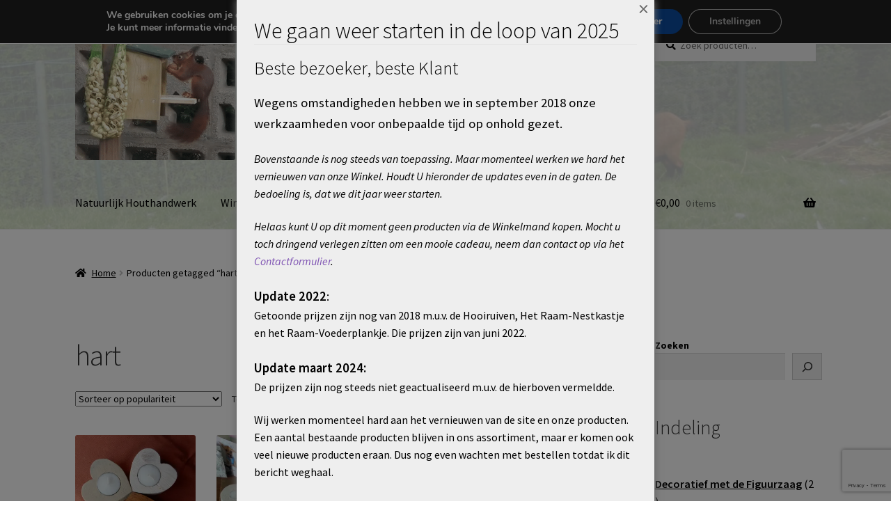

--- FILE ---
content_type: text/html; charset=UTF-8
request_url: https://natuurlijk-houthandwerk.nl/product-tag/hart/
body_size: 35278
content:
<!doctype html>
<html lang="nl-NL">
<head>
<meta charset="UTF-8">
<meta name="viewport" content="width=device-width, initial-scale=1">
<link rel="profile" href="http://gmpg.org/xfn/11">
<link rel="pingback" href="https://natuurlijk-houthandwerk.nl/xmlrpc.php">

<style id="jetpack-boost-critical-css">@media all{.woocommerce ul.products li.product{position:relative}}@media all{.spu-box,.spu-box *{box-sizing:border-box}.wppopups-whole{position:relative;width:100%;left:0;top:0;z-index:999998;display:flex;align-items:center;justify-content:center}.spu-bg{position:fixed;width:100%;height:100%;top:0;left:0;display:none;z-index:99999}.spu-box:after,.spu-box:before{content:"";display:table}.spu-box:after{clear:both}.spu-box{zoom:1}.spu-box{position:fixed;z-index:999999;width:100%;max-height:100vh}.spu-close{position:absolute;padding:0;background:0 0;border:0;-webkit-appearance:none;line-height:.5;text-decoration:none;z-index:9999}html .spu-box a.spu-close{text-decoration:none}.spu-close-top_right{right:8px;top:5px}span.spu-timer{position:absolute;bottom:0;left:0;font-size:12px;position:absolute;width:100%;text-align:right;padding:0 10px}@media all and (max-width:568px){.spu-box{max-width:90vw!important}}}@media all{@font-face{font-family:"Font Awesome 5 Free";font-style:normal;font-weight:900;font-display:block}.site-search .widget_product_search form input[type=search]{padding-left:2.617924em}.widget_product_search form:not(.wp-block-search)::before{-webkit-font-smoothing:antialiased;-moz-osx-font-smoothing:grayscale;display:inline-block;font-style:normal;font-variant:normal;font-weight:400;line-height:1;font-family:"Font Awesome 5 Free";font-weight:900;line-height:inherit;vertical-align:baseline;content:"";position:absolute;top:1em;left:1em;line-height:1}.widget_product_search form:not(.wp-block-search) input[type=search]{padding-left:2.617924em}.storefront-handheld-footer-bar ul li>a::before{-webkit-font-smoothing:antialiased;-moz-osx-font-smoothing:grayscale;display:inline-block;font-style:normal;font-variant:normal;font-weight:400;line-height:1;font-family:"Font Awesome 5 Free";font-weight:900;line-height:inherit;vertical-align:baseline;position:absolute;top:0;left:0;right:0;bottom:0;text-align:center;line-height:2.618046972;font-size:1.618em;text-indent:0;display:block}.storefront-handheld-footer-bar ul li.search>a::before{content:""}.storefront-handheld-footer-bar ul li.my-account>a::before{content:""}.storefront-handheld-footer-bar ul li.cart>a::before{content:""}.woocommerce-breadcrumb a:first-of-type::before{-webkit-font-smoothing:antialiased;-moz-osx-font-smoothing:grayscale;display:inline-block;font-style:normal;font-variant:normal;font-weight:400;line-height:1;font-family:"Font Awesome 5 Free";font-weight:900;line-height:inherit;vertical-align:baseline;content:"";margin-right:.5407911001em}.woocommerce-breadcrumb .breadcrumb-separator{text-indent:-9999px;position:relative;display:inline-block;padding:0 6.8535260698em}.woocommerce-breadcrumb .breadcrumb-separator::after{-webkit-font-smoothing:antialiased;-moz-osx-font-smoothing:grayscale;display:inline-block;font-style:normal;font-variant:normal;font-weight:400;line-height:1;font-family:"Font Awesome 5 Free";font-weight:900;line-height:inherit;vertical-align:baseline;content:"";display:block;font-size:.875em;text-indent:0;line-height:initial;position:absolute;top:50%;left:50%;width:1em;height:1em;transform:translateX(-50%) translateY(-50%);text-align:center;opacity:.25}@media (min-width:768px){.main-navigation ul.menu>li.menu-item-has-children>a::after{-webkit-font-smoothing:antialiased;-moz-osx-font-smoothing:grayscale;display:inline-block;font-style:normal;font-variant:normal;font-weight:400;line-height:1;font-family:"Font Awesome 5 Free";font-weight:900;line-height:inherit;vertical-align:baseline;content:"";margin-left:1em}.site-header-cart .cart-contents::after{-webkit-font-smoothing:antialiased;-moz-osx-font-smoothing:grayscale;display:inline-block;font-style:normal;font-variant:normal;font-weight:400;line-height:1;font-family:"Font Awesome 5 Free";font-weight:900;line-height:inherit;vertical-align:baseline;content:"";height:1em;float:right;line-height:1.618}}}@media all{html{font-family:sans-serif;-ms-text-size-adjust:100%;-webkit-text-size-adjust:100%}body{margin:0}aside,figure,header,main,nav{display:block}video{display:inline-block;vertical-align:baseline}a{background-color:rgba(0,0,0,0)}strong{font-weight:700}img{border:0}svg:not(:root){overflow:hidden}figure{margin:1em 40px}button,input{color:inherit;font:inherit;margin:0}button{overflow:visible}button{text-transform:none}button,input[type=submit]{-webkit-appearance:button}input{line-height:normal}input[type=checkbox]{box-sizing:border-box;padding:0}input[type=search]{-webkit-appearance:textfield;box-sizing:content-box}input[type=search]::-webkit-search-cancel-button{-webkit-appearance:none}body{-ms-word-wrap:break-word;word-wrap:break-word}body,button,input{color:#43454b;font-family:"Source Sans Pro",HelveticaNeue-Light,"Helvetica Neue Light","Helvetica Neue",Helvetica,Arial,"Lucida Grande",sans-serif;line-height:1.618;text-rendering:optimizeLegibility;font-weight:400}h2,h3{clear:both;font-weight:300;margin:0 0 .5407911001em;color:#131315}h2{font-size:2em;line-height:1.214}h2+h3{border-top:1px solid rgba(0,0,0,.05);padding-top:.5407911001em}h3{font-size:1.618em}p{margin:0 0 1.41575em}ul{margin:0 0 1.41575em 3em;padding:0}ul{list-style:disc}li>ul{margin-bottom:0;margin-left:1em}strong{font-weight:600}em{font-style:italic}figure{margin:0}img{height:auto;max-width:100%;display:block;border-radius:3px}a{color:#2c2d33;text-decoration:none}*{box-sizing:border-box}body{background-color:#fff;overflow-x:hidden}.site{overflow-x:hidden}.site-header{background-color:#2c2d33;padding-top:1.618em;padding-bottom:1.618em;color:#9aa0a7;background-position:center center;position:relative;z-index:999;border-bottom:1px solid transparent}.site-header .custom-logo-link{display:block;margin-bottom:0}.site-header .custom-logo-link img{width:100%;max-width:210px}.site-header .widget{margin-bottom:0}.header-widget-region{position:relative;z-index:99}.header-widget-region::after,.header-widget-region::before{content:"";display:table}.header-widget-region::after{clear:both}.header-widget-region .widget{margin:0;padding:1em 0;font-size:.875em}.site-branding{float:left;margin-bottom:0;width:calc(100% - 120px)}.site-main{margin-bottom:2.617924em}.site-content{outline:0}.site-footer a{color:#2c2d33;text-decoration:underline}.screen-reader-text{border:0;clip:rect(1px,1px,1px,1px);clip-path:inset(50%);height:1px;margin:-1px;overflow:hidden;padding:0;position:absolute;width:1px;word-wrap:normal!important}.site-content::after,.site-content::before,.site-header::after,.site-header::before{content:"";display:table}.site-content::after,.site-header::after{clear:both}form{margin-bottom:1.618em}button,input{font-size:100%;margin:0}button,input[type=submit]{border:0;border-radius:0;background:0 0;background-color:#43454b;border-color:#43454b;color:#fff;padding:.6180469716em 1.41575em;text-decoration:none;font-weight:600;text-shadow:none;display:inline-block;-webkit-appearance:none}button::after,input[type=submit]::after{display:none}input[type=checkbox]{padding:0}input[type=search]{box-sizing:border-box}input[type=search]::placeholder{color:#616161}input[type=search]{padding:.6180469716em;background-color:#f2f2f2;color:#43454b;border:0;-webkit-appearance:none;box-sizing:border-box;font-weight:400;box-shadow:inset 0 1px 1px rgba(0,0,0,.125)}label{font-weight:400}video{max-width:100%}button.menu-toggle{text-align:left;float:right;position:relative;border:2px solid transparent;box-shadow:none;border-radius:2px;background-image:none;padding:.6180469716em .875em .6180469716em 2.617924em;font-size:.875em;max-width:120px}button.menu-toggle span::before,button.menu-toggle::after,button.menu-toggle::before{content:"";display:block;height:2px;width:14px;position:absolute;top:50%;left:1em;margin-top:-1px;border-radius:3px}button.menu-toggle::before{transform:translateY(-4px)}button.menu-toggle::after{transform:translateY(4px)}.primary-navigation{display:none}.main-navigation::after,.main-navigation::before{content:"";display:table}.main-navigation::after{clear:both}.main-navigation .menu{clear:both}.handheld-navigation{overflow:hidden;max-height:0}.handheld-navigation{clear:both}.handheld-navigation ul{margin:0}.handheld-navigation ul.menu li{position:relative}.handheld-navigation ul.menu .sub-menu{visibility:hidden;opacity:0;max-height:0}.main-navigation ul{margin-left:0;list-style:none;margin-bottom:0}.main-navigation ul ul{display:block;margin-left:1.41575em}.main-navigation ul li a{padding:.875em 0;display:block}.widget{margin:0 0 3.706325903em}.widget ul{margin-left:0;list-style:none}.widget-area .widget{font-size:.875em;font-weight:400}.widget-area .widget a{font-weight:600;text-decoration:underline}.widget_product_search form:not(.wp-block-search){position:relative}.widget_product_search form:not(.wp-block-search) input[type=search]{width:100%}.widget_product_search form:not(.wp-block-search) button[type=submit]{border:0;clip:rect(1px,1px,1px,1px);clip-path:inset(50%);height:1px;margin:-1px;overflow:hidden;padding:0;position:absolute;width:1px;word-wrap:normal!important;top:0;left:0}@media (min-width:768px){.site-header{padding-top:2.617924em;padding-bottom:0}.site-header .site-branding{display:block;width:100%;float:left;margin-left:0;margin-right:0;clear:both}.site-header .site-branding img{height:auto;max-width:230px;max-height:none}.woocommerce-active .site-header .site-branding{width:73.9130434783%;float:left;margin-right:4.347826087%}.woocommerce-active .site-header .site-search{width:21.7391304348%;float:right;margin-right:0;clear:none}.woocommerce-active .site-header .main-navigation{width:73.9130434783%;float:left;margin-right:4.347826087%;clear:both}.woocommerce-active .site-header .site-header-cart{width:21.7391304348%;float:right;margin-right:0;margin-bottom:0}.custom-logo-link,.site-branding,.site-header-cart,.site-search{margin-bottom:1.41575em}.col-full{max-width:66.4989378333em;margin-left:auto;margin-right:auto;padding:0 2.617924em;box-sizing:content-box}.col-full::after,.col-full::before{content:"";display:table}.col-full::after{clear:both}.col-full:after{content:" ";display:block;clear:both}.site-content::after,.site-content::before{content:"";display:table}.site-content::after{clear:both}.content-area{width:73.9130434783%;float:left;margin-right:4.347826087%}.widget-area{width:21.7391304348%;float:right;margin-right:0}.right-sidebar .content-area{width:73.9130434783%;float:left;margin-right:4.347826087%}.right-sidebar .widget-area{width:21.7391304348%;float:right;margin-right:0}.content-area,.widget-area{margin-bottom:2.617924em}.handheld-navigation,.menu-toggle{display:none}.primary-navigation{display:block}.main-navigation{clear:both;display:block;width:100%}.main-navigation ul{list-style:none;margin:0;padding-left:0;display:block}.main-navigation ul li{position:relative;display:inline-block;text-align:left}.main-navigation ul li a{display:block}.main-navigation ul li a::before{display:none}.main-navigation ul ul{float:left;position:absolute;top:100%;z-index:99999;left:-9999px}.main-navigation ul ul li{display:block}.main-navigation ul ul li a{width:200px}ul.menu li.current-menu-item>a{color:#43454b}.storefront-primary-navigation{clear:both}.storefront-primary-navigation::after,.storefront-primary-navigation::before{content:"";display:table}.storefront-primary-navigation::after{clear:both}.main-navigation ul.menu{max-height:none;overflow:visible;margin-left:-1em}.main-navigation ul.menu>li>a{padding:1.618em 1em}.main-navigation ul.menu ul{margin-left:0}.main-navigation ul.menu ul li a{padding:.875em 1.41575em;font-weight:400;font-size:.875em}.main-navigation ul.menu ul li:last-child{border-bottom:0}.main-navigation a{padding:0 1em 2.2906835em}}@media (max-width:66.4989378333em){.col-full{margin-left:2.617924em;margin-right:2.617924em;padding:0}}@media (max-width:568px){.col-full{margin-left:1.41575em;margin-right:1.41575em;padding:0}}}@media all{.woocommerce-active .site-branding{float:left}.site-header-cart{list-style-type:none;margin-left:0;padding:0;margin-bottom:0}.site-header-cart .cart-contents{display:none}.site-header-cart .widget_shopping_cart{display:none}.site-search{font-size:.875em;clear:both;display:none}.site-search .widget_product_search input[type=search]{padding:1em 1.41575em;line-height:1}.site-search .widget_product_search form::before{top:1.15em;left:1.15em}.storefront-handheld-footer-bar{position:fixed;bottom:0;left:0;right:0;border-top:1px solid rgba(255,255,255,.2);box-shadow:0 0 6px rgba(0,0,0,.7);z-index:9999}.storefront-handheld-footer-bar::after,.storefront-handheld-footer-bar::before{content:"";display:table}.storefront-handheld-footer-bar::after{clear:both}.storefront-handheld-footer-bar ul{margin:0}.storefront-handheld-footer-bar ul li{display:inline-block;float:left;text-align:center}.storefront-handheld-footer-bar ul li:last-child>a{border-right:0}.storefront-handheld-footer-bar ul li>a{height:4.235801032em;display:block;position:relative;text-indent:-9999px;z-index:999;border-right:1px solid rgba(255,255,255,.2);overflow:hidden}.storefront-handheld-footer-bar ul li.search .site-search{position:absolute;bottom:-2em;left:0;right:0;padding:1em;z-index:1;display:block}.storefront-handheld-footer-bar ul li.search .site-search,.storefront-handheld-footer-bar ul li.search .widget,.storefront-handheld-footer-bar ul li.search form{margin-bottom:0}.storefront-handheld-footer-bar ul li.cart .count{text-indent:0;display:block;width:2em;height:2em;line-height:2;box-sizing:content-box;font-size:.75em;position:absolute;top:.875em;left:50%;border-radius:100%;border:1px solid}.storefront-handheld-footer-bar ul.columns-3 li{width:33.33333%}ul.products::after,ul.products::before{content:"";display:table}ul.products::after{clear:both}ul.products{margin-left:0;margin-bottom:0;clear:both}ul.products li.product{list-style:none;margin-left:0;margin-bottom:4.235801032em;text-align:center;position:relative}ul.products li.product img{display:block;margin:0 auto 1.618em}ul.products li.product.product-category img{margin-bottom:1.618em}.storefront-breadcrumb{margin:0 0 1.618em;padding:1em 0}.woocommerce-breadcrumb{font-size:.875em}.woocommerce-breadcrumb a{text-decoration:underline}.woocommerce-breadcrumb .breadcrumb-separator{display:inline-block;padding:0 .5407911001em}.storefront-sorting{font-size:.875em;margin-bottom:2.617924em}@media (min-width:768px){.storefront-handheld-footer-bar{display:none}.storefront-breadcrumb{padding:1.41575em 0;margin:0 0 3.706325903em}.site-header-cart{position:relative}.site-header-cart .cart-contents{padding:1.618em 0;display:block;position:relative;background-color:rgba(0,0,0,0);height:auto;width:auto;text-indent:0}.site-header-cart .cart-contents .amount{margin-right:.327em}.site-header-cart .cart-contents .count{font-weight:400;opacity:.5;font-size:.875em}.site-header-cart .cart-contents span{display:inline}.site-header-cart .widget_shopping_cart{position:absolute;top:100%;width:100%;z-index:999999;font-size:.875em;left:-999em;display:block}.site-search{display:block}.site-search form{margin:0}ul.products li.product{clear:none;width:100%;float:left;font-size:.875em}ul.products li.product.first{clear:both!important}ul.products li.product.last{margin-right:0!important}.site-main ul.products li.product{width:29.4117647059%;float:left;margin-right:5.8823529412%}.site-main ul.products.columns-4 li.product{width:22.05%;margin-right:3.8%}.woocommerce .page-description{margin-bottom:1.618em}.storefront-sorting{margin-bottom:2.617924em}.storefront-sorting::after,.storefront-sorting::before{content:"";display:table}.storefront-sorting::after{clear:both}}}@media all{@font-face{font-family:Nunito;font-style:normal;font-weight:400;font-display:swap}@font-face{font-family:Nunito;font-style:normal;font-weight:700;font-display:swap}.gdpr_lightbox-hide{display:none}#moove_gdpr_cookie_info_bar .moove-gdpr-cookie-notice button.change-settings-button{padding:0;display:inline-block;border:none;box-shadow:none;background-color:transparent;color:inherit;text-decoration:underline;font-size:inherit;text-transform:inherit;font-weight:inherit;letter-spacing:inherit;line-height:inherit}#moove_gdpr_cookie_info_bar .gdpr-fbo-0{-ms-flex-order:1;order:1}#moove_gdpr_cookie_info_bar .gdpr-fbo-2{-ms-flex-order:3;order:3}.gdpr-sr-only{position:absolute;width:1px;height:1px;padding:0;margin:-1px;overflow:hidden;clip:rect(0,0,0,0);white-space:nowrap;border:0}#moove_gdpr_cookie_info_bar{content-visibility:auto}#moove_gdpr_cookie_info_bar .moove-gdpr-button-holder{display:-ms-flexbox;display:flex;-ms-flex-align:center;align-items:center}#moove_gdpr_cookie_modal .cookie-switch .cookie-slider{overflow:visible;box-shadow:1px 1px transparent}#moove_gdpr_cookie_modal{margin:0 auto;margin-top:0;min-height:60vh;font-family:Nunito,sans-serif;content-visibility:hidden}#moove_gdpr_cookie_modal span.tab-title{display:block}#moove_gdpr_cookie_modal button{letter-spacing:0;outline:0}#moove_gdpr_cookie_modal *{-webkit-font-smoothing:antialiased;-moz-osx-font-smoothing:grayscale;font-family:inherit}#moove_gdpr_cookie_modal .cookie-switch{position:relative;display:inline-block;width:50px;height:30px;padding:0}#moove_gdpr_cookie_modal .cookie-switch input{display:none}#moove_gdpr_cookie_modal .cookie-switch .cookie-slider{position:absolute;top:0;left:0;right:0;bottom:0;background-color:red;margin:0;padding:0}#moove_gdpr_cookie_modal .cookie-switch .cookie-slider:before{position:absolute;content:"";height:26px;width:26px;left:1px;bottom:1px;border:1px solid #f2f2f2;border-radius:50%;background-color:#fff;box-shadow:0 5px 15px 0 rgba(0,0,0,.25);display:block;box-sizing:content-box}#moove_gdpr_cookie_modal .cookie-switch .cookie-slider:after{content:attr(data-text-disabled);position:absolute;top:0;left:60px;font-weight:700;font-size:16px;line-height:30px;color:red;display:block;white-space:nowrap}#moove_gdpr_cookie_modal .cookie-switch .cookie-slider.cookie-round{border-radius:34px}#moove_gdpr_cookie_modal .cookie-switch .cookie-slider.cookie-round:before{border-radius:50%}#moove_gdpr_cookie_modal a,#moove_gdpr_cookie_modal button{outline:0;box-shadow:none;text-shadow:none}#moove_gdpr_cookie_modal .moove-gdpr-modal-content{color:#000;background-color:#fff;width:900px;width:80vw;max-width:1170px;min-height:600px;border-radius:10px;position:relative;margin:0 auto}#moove_gdpr_cookie_modal .moove-gdpr-modal-content .gdpr-cc-form-fieldset{background-color:transparent}#moove_gdpr_cookie_modal .moove-gdpr-modal-content.logo-position-left .moove-gdpr-company-logo-holder{text-align:left}#moove_gdpr_cookie_modal .moove-gdpr-modal-content.moove_gdpr_modal_theme_v1 .main-modal-content{display:-ms-flexbox;display:flex;-ms-flex-flow:column;flex-flow:column;height:100%}#moove_gdpr_cookie_modal .moove-gdpr-modal-content.moove_gdpr_modal_theme_v1 .moove-gdpr-modal-footer-content .moove-gdpr-button-holder button.mgbutton{margin:2px}#moove_gdpr_cookie_modal .moove-gdpr-modal-content .moove-gdpr-modal-close{position:absolute;text-decoration:none;top:-30px;right:-30px;display:block;width:60px;height:60px;line-height:60px;text-align:center;border-radius:50%;background:0 0;padding:0;z-index:99;margin:0;outline:0;box-shadow:none;border:none}#moove_gdpr_cookie_modal .moove-gdpr-modal-content .moove-gdpr-modal-close span.gdpr-icon{display:block;width:60px;height:60px;line-height:60px;font-size:48px;background-color:#0c4da2;border:1px solid #0c4da2;color:#fff;border-radius:50%}#moove_gdpr_cookie_modal .moove-gdpr-modal-content .moove-gdpr-company-logo-holder{padding:0;margin-bottom:30px}#moove_gdpr_cookie_modal .moove-gdpr-modal-content .moove-gdpr-company-logo-holder img{max-height:75px;max-width:70%;width:auto;display:inline-block}#moove_gdpr_cookie_modal .moove-gdpr-modal-content .moove-gdpr-tab-main span.tab-title{font-weight:700;font-size:28px;line-height:1.2;margin:0;padding:0;color:#000;margin-bottom:25px}#moove_gdpr_cookie_modal .moove-gdpr-modal-content .moove-gdpr-tab-main .moove-gdpr-tab-main-content{display:-ms-flexbox;display:flex;-ms-flex-flow:column;flex-flow:column;max-height:calc(100% - 155px);overflow-y:auto;padding-right:20px;padding-bottom:15px}#moove_gdpr_cookie_modal .moove-gdpr-modal-content .moove-gdpr-tab-main .moove-gdpr-tab-main-content a,#moove_gdpr_cookie_modal .moove-gdpr-modal-content .moove-gdpr-tab-main .moove-gdpr-tab-main-content p{font-weight:400;font-size:16px;line-height:1.4;margin-bottom:18px;margin-top:0;padding:0;color:#000}#moove_gdpr_cookie_modal .moove-gdpr-modal-content .moove-gdpr-tab-main .moove-gdpr-tab-main-content a{color:#000;text-decoration:underline}#moove_gdpr_cookie_modal .moove-gdpr-modal-content .moove-gdpr-tab-main .moove-gdpr-status-bar{padding:5px;margin-right:10px;margin-bottom:15px}#moove_gdpr_cookie_modal .moove-gdpr-modal-content .moove-gdpr-tab-main .moove-gdpr-status-bar .gdpr-cc-form-wrap,#moove_gdpr_cookie_modal .moove-gdpr-modal-content .moove-gdpr-tab-main .moove-gdpr-status-bar .gdpr-cc-form-wrap .gdpr-cc-form-fieldset{border:none;padding:0;margin:0;box-shadow:none}#moove_gdpr_cookie_modal .moove-gdpr-modal-content .moove-gdpr-modal-footer-content{display:-ms-flexbox;display:flex;-ms-flex-align:center;align-items:center;height:130px;position:absolute;left:0;bottom:0;width:100%;background-color:#f1f1f1;z-index:15;border-radius:5px}#moove_gdpr_cookie_modal .moove-gdpr-modal-content .moove-gdpr-modal-footer-content:before{content:"";position:absolute;bottom:130px;left:60px;right:60px;height:1px;display:block;background-color:#c9c8c8}#moove_gdpr_cookie_modal .moove-gdpr-modal-content .moove-gdpr-modal-footer-content .moove-gdpr-button-holder{width:calc(100% + 16px);display:-ms-flexbox;display:flex;padding:0 60px;-ms-flex-pack:justify;justify-content:space-between;margin:0-2px;-ms-flex-wrap:wrap;flex-wrap:wrap}#moove_gdpr_cookie_modal .moove-gdpr-modal-content .moove-gdpr-modal-footer-content .moove-gdpr-button-holder button.mgbutton{margin:8px;text-decoration:none;border-radius:150px;color:#fff;padding:15px 10px;border:1px solid transparent;min-width:160px;text-align:center;text-transform:none;letter-spacing:0;font-weight:700;font-size:14px;line-height:20px}#moove_gdpr_cookie_modal .moove-gdpr-modal-content .moove-gdpr-modal-footer-content .moove-gdpr-button-holder button.mgbutton.moove-gdpr-modal-save-settings{color:#fff;display:none}#moove_gdpr_cookie_modal .moove-gdpr-modal-content .moove-gdpr-modal-left-content{width:40%;display:inline-block;float:left;padding:40px 60px;position:absolute;height:100%;top:0;box-shadow:0 0 30px 0 rgba(35,35,35,.1);background:#fff;z-index:10;left:0;border-top-left-radius:5px;border-bottom-left-radius:5px}#moove_gdpr_cookie_modal .moove-gdpr-modal-content .moove-gdpr-modal-left-content .moove-gdpr-branding-cnt{position:absolute;bottom:0;padding-bottom:30px;left:60px;right:60px}#moove_gdpr_cookie_modal .moove-gdpr-modal-content .moove-gdpr-modal-left-content .moove-gdpr-branding-cnt a{color:#000;font-weight:700;font-size:13px;letter-spacing:-.3px;padding:20px 0;position:relative;top:10px;text-decoration:none;display:block}#moove_gdpr_cookie_modal .moove-gdpr-modal-content .moove-gdpr-modal-left-content .moove-gdpr-branding-cnt a span{display:inline-block;text-decoration:underline}#moove_gdpr_cookie_modal .moove-gdpr-modal-content .moove-gdpr-modal-left-content #moove-gdpr-menu{padding:0;list-style:none;margin:0;z-index:12}#moove_gdpr_cookie_modal .moove-gdpr-modal-content .moove-gdpr-modal-left-content #moove-gdpr-menu li{margin:0;padding:0;list-style:none;margin-bottom:15px}#moove_gdpr_cookie_modal .moove-gdpr-modal-content .moove-gdpr-modal-left-content #moove-gdpr-menu li.menu-item-selected button{background-color:#fff;border-color:#f1f1f1;color:#000}#moove_gdpr_cookie_modal .moove-gdpr-modal-content .moove-gdpr-modal-left-content #moove-gdpr-menu li button{display:-ms-flexbox;display:flex;-ms-flex-align:center;align-items:center;font-weight:800;font-size:14px;text-decoration:none;text-transform:uppercase;background-color:#f1f1f1;border:1px solid #f1f1f1;line-height:1.1;padding:13px 20px;color:#0c4da2;width:100%;border-radius:5px;text-align:left;white-space:normal}#moove_gdpr_cookie_modal .moove-gdpr-modal-content .moove-gdpr-modal-left-content #moove-gdpr-menu li button span.gdpr-nav-tab-title{display:-ms-inline-flexbox;display:inline-flex;-ms-flex-align:center;align-items:center;width:calc(100% - 40px)}#moove_gdpr_cookie_modal .moove-gdpr-modal-content .moove-gdpr-modal-right-content{width:60%;display:inline-block;float:right;padding:40px 60px;position:absolute;top:0;height:auto;right:0;background-color:#f1f1f1;border-top-right-radius:5px;border-bottom-right-radius:5px}#moove_gdpr_cookie_modal .moove-gdpr-modal-content .moove-gdpr-tab-main .moove-gdpr-status-bar:after,.moove-clearfix:after{content:"";display:table;clear:both}#moove_gdpr_cookie_info_bar{position:fixed;bottom:0;left:0;width:100%;min-height:60px;max-height:400px;color:#fff;z-index:9900;background-color:#202020;border-top:1px solid #fff;font-family:Nunito,sans-serif}#moove_gdpr_cookie_info_bar.gdpr_infobar_postion_top{bottom:auto;top:0}#moove_gdpr_cookie_info_bar.gdpr_infobar_postion_top.moove-gdpr-dark-scheme{border-top:0;border-bottom:1px solid #fff}#moove_gdpr_cookie_info_bar.gdpr_infobar_postion_top.moove-gdpr-info-bar-hidden{bottom:auto;top:-400px}#moove_gdpr_cookie_info_bar *{font-family:inherit;-webkit-font-smoothing:antialiased;-moz-osx-font-smoothing:grayscale}#moove_gdpr_cookie_info_bar.moove-gdpr-info-bar-hidden{bottom:-400px}#moove_gdpr_cookie_info_bar.moove-gdpr-align-center{text-align:center}#moove_gdpr_cookie_info_bar.moove-gdpr-dark-scheme{background-color:#202020;border-top:1px solid #fff}#moove_gdpr_cookie_info_bar.moove-gdpr-dark-scheme .moove-gdpr-info-bar-container .moove-gdpr-info-bar-content p,#moove_gdpr_cookie_info_bar.moove-gdpr-dark-scheme p{color:#fff}#moove_gdpr_cookie_info_bar.moove-gdpr-dark-scheme .moove-gdpr-info-bar-container .moove-gdpr-info-bar-content button{text-decoration:underline;outline:0}#moove_gdpr_cookie_info_bar:not(.gdpr-full-screen-infobar) .moove-gdpr-info-bar-container .moove-gdpr-info-bar-content button.mgbutton.moove-gdpr-infobar-settings-btn{background-color:transparent;box-shadow:inset 0 0 0 1px currentColor;opacity:.7;color:#202020}#moove_gdpr_cookie_info_bar:not(.gdpr-full-screen-infobar).moove-gdpr-dark-scheme .moove-gdpr-info-bar-container .moove-gdpr-info-bar-content button.mgbutton.moove-gdpr-infobar-settings-btn{background-color:transparent;box-shadow:inset 0 0 0 1px currentColor;opacity:.7;color:#fff}#moove_gdpr_cookie_info_bar .moove-gdpr-info-bar-container{padding:10px 40px;position:static;display:inline-block}#moove_gdpr_cookie_info_bar .moove-gdpr-info-bar-container .moove-gdpr-info-bar-content{padding-left:30px;padding-right:30px;text-align:left;display:-ms-flexbox;display:flex;-ms-flex-align:center;align-items:center;width:100%}#moove_gdpr_cookie_info_bar .moove-gdpr-info-bar-container .moove-gdpr-info-bar-content p{margin:0;font-size:14px;line-height:18px;font-weight:700;padding-bottom:0;color:#fff}#moove_gdpr_cookie_info_bar .moove-gdpr-info-bar-container .moove-gdpr-info-bar-content button.mgbutton{font-size:14px;line-height:20px;color:#fff;font-weight:700;text-decoration:none;border-radius:150px;padding:8px 30px;border:none;display:inline-block;margin:3px 4px;white-space:nowrap;text-transform:none;letter-spacing:0}#moove_gdpr_cookie_info_bar .moove-gdpr-info-bar-container .moove-gdpr-info-bar-content button.mgbutton.change-settings-button{background-color:#424449;color:#fff;border-color:transparent}#moove_gdpr_cookie_info_bar .moove-gdpr-info-bar-container .moove-gdpr-info-bar-content .moove-gdpr-button-holder{padding-left:15px;padding-left:3vw}#moove_gdpr_cookie_info_bar *{box-sizing:border-box}@media (max-width:767px){#moove_gdpr_cookie_modal .moove-gdpr-modal-content .moove-gdpr-modal-left-content .moove-gdpr-branding-cnt a{font-size:10px;line-height:1.2}.gdpr-icon.moovegdpr-arrow-close:after,.gdpr-icon.moovegdpr-arrow-close:before{height:14px;top:calc(50% - 7px)}#moove_gdpr_cookie_info_bar .moove-gdpr-button-holder{-ms-flex-wrap:wrap;flex-wrap:wrap}#moove_gdpr_cookie_modal .moove-gdpr-modal-content{width:calc(100vw - 50px)}#moove_gdpr_cookie_modal .cookie-switch{width:40px;height:24px}#moove_gdpr_cookie_modal .cookie-switch .cookie-slider:before{height:20px;width:20px}#moove_gdpr_cookie_modal .moove-gdpr-modal-content.moove_gdpr_modal_theme_v1 .moove-gdpr-tab-main .moove-gdpr-tab-main-content{max-height:auto}#moove_gdpr_cookie_modal .moove-gdpr-modal-content{max-height:500px;max-height:90vh;min-height:auto}#moove_gdpr_cookie_modal .moove-gdpr-modal-content .cookie-switch .cookie-slider:after{font-weight:800;font-size:12px;line-height:30px;min-width:130px}#moove_gdpr_cookie_modal .moove-gdpr-modal-content .moove-gdpr-modal-close{position:absolute;top:-15px;right:-15px;display:block;width:30px;height:30px;line-height:30px;text-decoration:none}#moove_gdpr_cookie_modal .moove-gdpr-modal-content .moove-gdpr-modal-close span.gdpr-icon{width:30px;height:30px;line-height:30px;font-size:30px}#moove_gdpr_cookie_modal .moove-gdpr-modal-content .moove-gdpr-company-logo-holder{margin-bottom:15px}#moove_gdpr_cookie_modal .moove-gdpr-modal-content .moove-gdpr-modal-left-content{padding:10px;padding-top:30px;position:relative;top:0;left:0;text-align:center;min-height:140px;border-radius:0;border-top-left-radius:5px;border-top-right-radius:5px}#moove_gdpr_cookie_modal .moove-gdpr-modal-content .moove-gdpr-modal-left-content #moove-gdpr-menu{display:-ms-flexbox;display:flex;margin:0-3px;-ms-flex-wrap:wrap;flex-wrap:wrap}#moove_gdpr_cookie_modal .moove-gdpr-modal-content .moove-gdpr-modal-left-content #moove-gdpr-menu li{list-style:none;margin-bottom:20px;display:-ms-inline-flexbox;display:inline-flex;margin:3px;-ms-flex:1;flex:1}#moove_gdpr_cookie_modal .moove-gdpr-modal-content .moove-gdpr-modal-left-content #moove-gdpr-menu li button{padding:5px}#moove_gdpr_cookie_modal .moove-gdpr-modal-content .moove-gdpr-modal-left-content #moove-gdpr-menu li button span.gdpr-nav-tab-title{font-size:8px;line-height:1.2}#moove_gdpr_cookie_modal .moove-gdpr-modal-content .moove-gdpr-modal-left-content .moove-gdpr-branding-cnt{top:3px;right:3px;left:auto;padding:0;bottom:auto;transform:scale(.8)}#moove_gdpr_cookie_modal .moove-gdpr-modal-content .moove-gdpr-modal-left-content .moove-gdpr-branding-cnt a{text-align:right}#moove_gdpr_cookie_modal .moove-gdpr-modal-content .moove-gdpr-modal-left-content .moove-gdpr-branding-cnt a span{display:block}#moove_gdpr_cookie_modal .moove-gdpr-modal-content .moove-gdpr-modal-right-content{width:100%;position:relative;padding:15px 10px;border-radius:0;border-bottom-left-radius:5px;border-bottom-right-radius:5px}#moove_gdpr_cookie_modal .moove-gdpr-modal-content .moove-gdpr-tab-main span.tab-title{font-weight:700;font-size:16px}#moove_gdpr_cookie_modal .moove-gdpr-modal-content .moove-gdpr-tab-main .moove-gdpr-status-bar{padding:0}#moove_gdpr_cookie_modal .moove-gdpr-modal-content .moove-gdpr-tab-main .moove-gdpr-tab-main-content{padding:0;position:relative;overflow:auto;max-height:calc(100% - 110px)}#moove_gdpr_cookie_modal .moove-gdpr-modal-content .moove-gdpr-tab-main .moove-gdpr-tab-main-content a,#moove_gdpr_cookie_modal .moove-gdpr-modal-content .moove-gdpr-tab-main .moove-gdpr-tab-main-content p{font-weight:400;font-size:14px;line-height:1.3}#moove_gdpr_cookie_modal .moove-gdpr-modal-content.moove_gdpr_modal_theme_v1 .moove-gdpr-tab-main{margin-bottom:55px}#moove_gdpr_cookie_modal .moove-gdpr-modal-content.moove_gdpr_modal_theme_v1 .moove-gdpr-tab-main .moove-gdpr-tab-main-content{height:100%;max-height:calc(90vh - 320px)}#moove_gdpr_cookie_modal .moove-gdpr-modal-content .moove-gdpr-modal-footer-content{height:70px}#moove_gdpr_cookie_modal .moove-gdpr-modal-content .moove-gdpr-modal-footer-content:before{left:10px;right:10px;bottom:70px}#moove_gdpr_cookie_modal .moove-gdpr-modal-content .moove-gdpr-modal-footer-content .moove-gdpr-button-holder{padding:0 10px}#moove_gdpr_cookie_modal .moove-gdpr-modal-content .moove-gdpr-modal-footer-content .moove-gdpr-button-holder button.mgbutton{margin:0;background-color:#fff;text-decoration:none;border-radius:150px;font-weight:700;font-size:12px;line-height:18px;padding:5px;border:1px solid #fff;color:#fff;min-width:110px;text-align:center;text-transform:none}#moove_gdpr_cookie_modal .moove-gdpr-modal-content .moove-gdpr-modal-left-content{width:100%}#moove_gdpr_cookie_modal .moove-gdpr-modal-content .moove-gdpr-modal-left-content .moove-gdpr-branding-cnt a{top:0;padding:5px 0}#moove_gdpr_cookie_modal .moove-gdpr-modal-content .moove-gdpr-company-logo-holder img{max-height:40px}#moove_gdpr_cookie_modal .moove-gdpr-modal-content .moove-gdpr-company-logo-holder{text-align:center}#moove_gdpr_cookie_info_bar .moove-gdpr-info-bar-container{padding:15px}#moove_gdpr_cookie_info_bar .moove-gdpr-info-bar-container .moove-gdpr-info-bar-content{padding-left:0;padding-right:0;display:block;min-height:auto}#moove_gdpr_cookie_info_bar .moove-gdpr-info-bar-container .moove-gdpr-info-bar-content .moove-gdpr-cookie-notice{padding-left:4px;margin-bottom:10px}#moove_gdpr_cookie_info_bar .moove-gdpr-info-bar-container .moove-gdpr-info-bar-content .moove-gdpr-button-holder{padding-left:0}#moove_gdpr_cookie_info_bar .moove-gdpr-info-bar-container .moove-gdpr-info-bar-content button.mgbutton{font-size:12px;font-weight:700;padding:5px 20px}.moove-gdpr-branding-cnt a{padding:10px 0}}@media screen and (max-width:767px) and (orientation:landscape){#moove_gdpr_cookie_modal .moove-gdpr-modal-content.moove_gdpr_modal_theme_v1 .moove-gdpr-modal-right-content .main-modal-content .moove-gdpr-tab-content{margin-bottom:35px;max-height:55vh;overflow:auto}#moove_gdpr_cookie_modal .moove-gdpr-modal-content .moove-gdpr-modal-left-content .moove-gdpr-branding-cnt a span{display:inline-block}#moove_gdpr_cookie_modal .moove-gdpr-modal-content .moove-gdpr-company-logo-holder{text-align:left;margin:0;display:inline-block;float:left;width:40%}#moove_gdpr_cookie_modal .moove-gdpr-modal-content .moove-gdpr-modal-left-content #moove-gdpr-menu{max-width:60%;float:right}#moove_gdpr_cookie_modal .moove-gdpr-modal-content .moove-gdpr-modal-left-content{padding-top:30px;min-height:75px}#moove_gdpr_cookie_modal .moove-gdpr-modal-content .moove-gdpr-tab-main span.tab-title{margin-bottom:10px}#moove_gdpr_cookie_modal .moove-gdpr-modal-content .moove-gdpr-modal-footer-content{height:45px}#moove_gdpr_cookie_modal .moove-gdpr-modal-content .moove-gdpr-modal-footer-content:before{bottom:45px}#moove_gdpr_cookie_modal .moove-gdpr-modal-content .moove-gdpr-tab-main .moove-gdpr-tab-main-content{display:-ms-flexbox;display:flex;-ms-flex-flow:column;flex-flow:column;max-height:350px;max-height:calc(100% - 70px)}#moove_gdpr_cookie_modal{background:0 0;border-radius:5px}#moove_gdpr_cookie_modal .moove-gdpr-modal-content .moove-gdpr-modal-right-content{min-height:55vh}#moove_gdpr_cookie_modal .moove-gdpr-modal-content .moove-gdpr-modal-left-content .moove-gdpr-branding-cnt a.moove-gdpr-branding{top:0;padding:0}#moove_gdpr_cookie_modal .moove-gdpr-modal-content.moove_gdpr_modal_theme_v1 .moove-gdpr-tab-main .moove-gdpr-tab-main-content{max-height:100%}}@media (min-width:768px){#moove_gdpr_cookie_modal .moove-gdpr-modal-content.moove_gdpr_modal_theme_v1 .moove-gdpr-modal-right-content,#moove_gdpr_cookie_modal .moove-gdpr-modal-content.moove_gdpr_modal_theme_v1 .moove-gdpr-tab-content,#moove_gdpr_cookie_modal .moove-gdpr-modal-content.moove_gdpr_modal_theme_v1 .moove-gdpr-tab-main{height:100%}}@media (min-width:768px) and (max-width:999px){#moove_gdpr_cookie_modal .moove-gdpr-modal-content .moove-gdpr-modal-right-content{padding:30px 20px}#moove_gdpr_cookie_modal .moove-gdpr-modal-content .moove-gdpr-modal-footer-content{height:120px}#moove_gdpr_cookie_modal .moove-gdpr-modal-content .moove-gdpr-modal-footer-content .moove-gdpr-button-holder{padding:0 20px}#moove_gdpr_cookie_modal .moove-gdpr-modal-content .moove-gdpr-modal-footer-content:before{bottom:120px;left:20px;right:20px}#moove_gdpr_cookie_modal .moove-gdpr-modal-content .moove-gdpr-modal-left-content{padding:30px 20px}#moove_gdpr_cookie_modal .moove-gdpr-modal-content{min-height:620px;transform:scale(.75)}#moove_gdpr_cookie_modal .moove-gdpr-modal-content .moove-gdpr-modal-left-content .moove-gdpr-branding-cnt{left:20px;right:20px}#moove_gdpr_cookie_info_bar .moove-gdpr-info-bar-container .moove-gdpr-info-bar-content p{font-size:13px}#moove_gdpr_cookie_modal .moove-gdpr-modal-content .moove-gdpr-modal-left-content #moove-gdpr-menu li button{padding:10px 15px;font-weight:700;font-size:12px}#moove_gdpr_cookie_info_bar .moove-gdpr-info-bar-container .moove-gdpr-info-bar-content{padding-left:20px;padding-right:20px}#moove_gdpr_cookie_modal .moove-gdpr-modal-content .moove-gdpr-tab-main span.tab-title{font-weight:700;font-size:24px}#moove_gdpr_cookie_info_bar .moove-gdpr-info-bar-container{padding:10px 20px}#moove_gdpr_cookie_modal .moove-gdpr-modal-content .moove-gdpr-modal-footer-content .moove-gdpr-button-holder button.mgbutton{min-width:auto;padding:7px 15px;font-size:13px;margin:4px 8px}}@media (min-width:1000px) and (max-width:1300px){#moove_gdpr_cookie_modal .moove-gdpr-modal-content .moove-gdpr-modal-right-content{padding:40px 30px}#moove_gdpr_cookie_modal .moove-gdpr-modal-content .moove-gdpr-modal-footer-content{height:120px}#moove_gdpr_cookie_modal .moove-gdpr-modal-content .moove-gdpr-modal-footer-content .moove-gdpr-button-holder{padding:0 30px}#moove_gdpr_cookie_modal .moove-gdpr-modal-content .moove-gdpr-modal-footer-content:before{bottom:120px;left:30px;right:30px}#moove_gdpr_cookie_modal .moove-gdpr-modal-content .moove-gdpr-modal-left-content .moove-gdpr-branding-cnt{left:30px;right:30px}#moove_gdpr_cookie_modal .moove-gdpr-modal-content .moove-gdpr-modal-left-content{padding:30px}#moove_gdpr_cookie_modal .moove-gdpr-modal-content{min-width:700px}#moove_gdpr_cookie_modal .moove-gdpr-modal-content .moove-gdpr-modal-footer-content .moove-gdpr-button-holder button.mgbutton{min-width:auto;padding:10px 30px;margin-left:8px;margin-right:8px}}@media (min-width:768px) and (max-height:700px){#moove_gdpr_cookie_modal .moove-gdpr-modal-content{min-height:600px;transform:scale(.7)}}@media (-ms-high-contrast:none),screen and (-ms-high-contrast:active){#moove_gdpr_cookie_info_bar .moove-gdpr-info-bar-container .moove-gdpr-info-bar-content{display:block;max-width:100%;text-align:center}#moove_gdpr_cookie_info_bar .moove-gdpr-info-bar-container .moove-gdpr-info-bar-content .moove-gdpr-button-holder{margin-top:10px}#moove_gdpr_cookie_modal .moove-gdpr-modal-content .moove-gdpr-tab-main .moove-gdpr-tab-main-content{display:block;max-width:100%}#moove_gdpr_cookie_modal .moove-gdpr-modal-content .moove-gdpr-modal-left-content #moove-gdpr-menu li button span{display:block}}@media (-ms-high-contrast:active),(-ms-high-contrast:none){#moove_gdpr_cookie_info_bar .moove-gdpr-info-bar-container .moove-gdpr-info-bar-content{display:block;max-width:100%;text-align:center}#moove_gdpr_cookie_info_bar .moove-gdpr-info-bar-container .moove-gdpr-info-bar-content .moove-gdpr-button-holder{margin-top:10px}#moove_gdpr_cookie_modal .moove-gdpr-modal-content .moove-gdpr-tab-main .moove-gdpr-tab-main-content{display:block;max-width:100%}#moove_gdpr_cookie_modal .moove-gdpr-modal-content .moove-gdpr-modal-left-content #moove-gdpr-menu li button span{display:block}}.gdpr-icon.moovegdpr-arrow-close{position:relative}.gdpr-icon.moovegdpr-arrow-close:after,.gdpr-icon.moovegdpr-arrow-close:before{position:absolute;content:" ";height:24px;width:1px;top:calc(50% - 12px);background-color:currentColor}.gdpr-icon.moovegdpr-arrow-close:before{transform:rotate(45deg)}.gdpr-icon.moovegdpr-arrow-close:after{transform:rotate(-45deg)}@media (max-width:767px){.gdpr-icon.moovegdpr-arrow-close:after,.gdpr-icon.moovegdpr-arrow-close:before{height:14px;top:calc(50% - 7px)}#moove_gdpr_cookie_modal .moove-gdpr-modal-content{display:-ms-flexbox;display:flex;-ms-flex-wrap:wrap;flex-wrap:wrap}#moove_gdpr_cookie_modal .moove-gdpr-modal-content.moove_gdpr_modal_theme_v1 .moove-gdpr-tab-main .moove-gdpr-tab-main-content{height:auto}#moove_gdpr_cookie_modal .moove-gdpr-modal-content .moove-gdpr-modal-footer-content{display:-ms-flexbox;display:flex;padding:5px 0;-ms-flex-wrap:wrap;flex-wrap:wrap}#moove_gdpr_cookie_modal .moove-gdpr-modal-content .moove-gdpr-modal-footer-content .moove-gdpr-button-holder{display:-ms-flexbox;display:flex;-ms-flex-align:center;align-items:center;-ms-flex-pack:justify;justify-content:space-between;margin-bottom:10px}#moove_gdpr_cookie_modal .moove-gdpr-modal-content .moove-gdpr-modal-footer-content .moove-gdpr-button-holder button.mgbutton{min-width:auto;padding:5px 15px}#moove_gdpr_cookie_modal .moove-gdpr-modal-content.moove_gdpr_modal_theme_v1 .moove-gdpr-modal-left-content #moove-gdpr-menu{display:none}#moove_gdpr_cookie_modal .moove-gdpr-modal-content .moove-gdpr-modal-left-content{min-height:auto}#moove_gdpr_cookie_modal .moove-gdpr-modal-content.moove_gdpr_modal_theme_v1 .main-modal-content .moove-gdpr-tab-main{display:block!important;min-height:auto;max-height:100%;margin-bottom:0}#moove_gdpr_cookie_modal .moove-gdpr-modal-content.moove_gdpr_modal_theme_v1 .main-modal-content .moove-gdpr-tab-content{margin-bottom:80px;max-height:50vh;overflow:auto}#moove_gdpr_cookie_modal .moove-gdpr-modal-content.moove_gdpr_modal_theme_v1 .main-modal-content #cookie_policy_modal .tab-title,#moove_gdpr_cookie_modal .moove-gdpr-modal-content.moove_gdpr_modal_theme_v1 .main-modal-content #strict-necessary-cookies .tab-title,#moove_gdpr_cookie_modal .moove-gdpr-modal-content.moove_gdpr_modal_theme_v1 .main-modal-content #third_party_cookies .tab-title{padding:10px;background-color:#fff;border:1px solid #fff;display:block;margin:10px 0 0;border-radius:5px;position:relative;padding-left:30px}#moove_gdpr_cookie_modal .moove-gdpr-modal-content.moove_gdpr_modal_theme_v1 .main-modal-content #cookie_policy_modal .tab-title:before,#moove_gdpr_cookie_modal .moove-gdpr-modal-content.moove_gdpr_modal_theme_v1 .main-modal-content #strict-necessary-cookies .tab-title:before,#moove_gdpr_cookie_modal .moove-gdpr-modal-content.moove_gdpr_modal_theme_v1 .main-modal-content #third_party_cookies .tab-title:before{content:"›";position:absolute;left:0;top:0;bottom:2px;font-size:24px;color:currentColor;width:30px;display:-ms-flexbox;display:flex;-ms-flex-align:center;align-items:center;-ms-flex-pack:center;justify-content:center;line-height:1;font-family:Georgia,serif}#moove_gdpr_cookie_modal .moove-gdpr-modal-content.moove_gdpr_modal_theme_v1 .main-modal-content #cookie_policy_modal .moove-gdpr-tab-main-content,#moove_gdpr_cookie_modal .moove-gdpr-modal-content.moove_gdpr_modal_theme_v1 .main-modal-content #strict-necessary-cookies .moove-gdpr-tab-main-content,#moove_gdpr_cookie_modal .moove-gdpr-modal-content.moove_gdpr_modal_theme_v1 .main-modal-content #third_party_cookies .moove-gdpr-tab-main-content{display:none;padding:10px;background-color:#fff}}@media (max-width:350px){#moove_gdpr_cookie_modal .moove-gdpr-modal-content .moove-gdpr-modal-footer-content .moove-gdpr-button-holder button.mgbutton{padding:3px 12px}}}@media all{.wp-block-columns{align-items:normal!important;box-sizing:border-box;display:flex;flex-wrap:wrap!important}@media (min-width:782px){.wp-block-columns{flex-wrap:nowrap!important}}@media (max-width:781px){.wp-block-columns:not(.is-not-stacked-on-mobile)>.wp-block-column{flex-basis:100%!important}}@media (min-width:782px){.wp-block-columns:not(.is-not-stacked-on-mobile)>.wp-block-column{flex-basis:0;flex-grow:1}.wp-block-columns:not(.is-not-stacked-on-mobile)>.wp-block-column[style*=flex-basis]{flex-grow:0}}:where(.wp-block-columns){margin-bottom:1.75em}.wp-block-column{flex-grow:1;min-width:0;overflow-wrap:break-word;word-break:break-word}ul{box-sizing:border-box}.wp-block-search__button{margin-left:10px;word-break:normal}.wp-block-search__button.has-icon{line-height:0}.wp-block-search__button svg{height:1.25em;min-height:24px;min-width:24px;width:1.25em;fill:currentColor;vertical-align:text-bottom}:where(.wp-block-search__button){border:1px solid #ccc;padding:6px 10px}.wp-block-search__inside-wrapper{display:flex;flex:auto;flex-wrap:nowrap;max-width:100%}.wp-block-search__label{width:100%}.wp-block-search__input{appearance:none;border:1px solid #949494;flex-grow:1;margin-left:0;margin-right:0;min-width:3rem;padding:8px;text-decoration:unset!important}:where(.wp-block-search__input){font-family:inherit;font-size:inherit;font-style:inherit;font-weight:inherit;letter-spacing:inherit;line-height:inherit;text-transform:inherit}.wp-block-video{box-sizing:border-box}.wp-block-video video{vertical-align:middle;width:100%}:root{--wp--preset--font-size--normal:16px}.has-normal-font-size{font-size:var(--wp--preset--font-size--normal)}.has-text-align-center{text-align:center}.screen-reader-text{border:0;clip:rect(1px,1px,1px,1px);clip-path:inset(50%);height:1px;margin:-1px;overflow:hidden;padding:0;position:absolute;width:1px;word-wrap:normal!important}:where(figure){margin:0 0 1em}}@media all{.screen-reader-text{clip:rect(1px,1px,1px,1px);word-wrap:normal!important;border:0;clip-path:inset(50%);height:1px;margin:-1px;overflow:hidden;overflow-wrap:normal!important;padding:0;position:absolute!important;width:1px}}@media all{.widget_eu_cookie_law_widget{border:none;bottom:1em;left:1em;margin:0;padding:0;position:fixed;right:1em;width:auto;z-index:50001}#eu-cookie-law{background-color:#fff;border:1px solid #dedede;color:#2e4467;font-size:12px;line-height:1.5;overflow:hidden;padding:6px 6px 6px 15px;position:relative}#eu-cookie-law a{color:inherit;text-decoration:underline}#eu-cookie-law.negative{background-color:#000;border:none;color:#fff}#eu-cookie-law form{margin-bottom:0;position:static}#eu-cookie-law input{background:#f3f3f3;border:1px solid #dedede;border-radius:4px;-moz-border-radius:3px;-webkit-border-radius:3px;color:#2e4453;display:inline;float:right;font-family:inherit;font-size:14px;font-weight:inherit;line-height:inherit;margin:0 0 0 5%;padding:8px 12px;position:static;text-transform:none}#eu-cookie-law.negative input{background:#282828;border-color:#535353;color:#fff}@media (max-width:600px){#eu-cookie-law{padding-bottom:55px}#eu-cookie-law input.accept{bottom:8px;position:absolute;right:8px}}}@media all{.wc-block-product-categories{margin-bottom:1em}.wc-block-product-categories-list-item-count:before{content:" ("}.wc-block-product-categories-list-item-count:after{content:")"}}</style><meta name='robots' content='index, follow, max-image-preview:large, max-snippet:-1, max-video-preview:-1' />

	<!-- This site is optimized with the Yoast SEO plugin v26.8 - https://yoast.com/product/yoast-seo-wordpress/ -->
	<title>hart Archieven - Natuurlijk Houthandwerk</title>
	<link rel="canonical" href="https://natuurlijk-houthandwerk.nl/product-tag/hart/" />
	<meta property="og:locale" content="nl_NL" />
	<meta property="og:type" content="article" />
	<meta property="og:title" content="hart Archieven - Natuurlijk Houthandwerk" />
	<meta property="og:url" content="https://natuurlijk-houthandwerk.nl/product-tag/hart/" />
	<meta property="og:site_name" content="Natuurlijk Houthandwerk" />
	<meta name="twitter:card" content="summary_large_image" />
	<meta name="twitter:site" content="@dirksellsahouse" />
	<script data-jetpack-boost="ignore" type="application/ld+json" class="yoast-schema-graph">{"@context":"https://schema.org","@graph":[{"@type":"CollectionPage","@id":"https://natuurlijk-houthandwerk.nl/product-tag/hart/","url":"https://natuurlijk-houthandwerk.nl/product-tag/hart/","name":"hart Archieven - Natuurlijk Houthandwerk","isPartOf":{"@id":"https://natuurlijk-houthandwerk.nl/#website"},"primaryImageOfPage":{"@id":"https://natuurlijk-houthandwerk.nl/product-tag/hart/#primaryimage"},"image":{"@id":"https://natuurlijk-houthandwerk.nl/product-tag/hart/#primaryimage"},"thumbnailUrl":"https://i0.wp.com/natuurlijk-houthandwerk.nl/wp-content/uploads/2017/10/Waxinelichthouder_Love-640x480.jpg?fit=640%2C480&ssl=1","breadcrumb":{"@id":"https://natuurlijk-houthandwerk.nl/product-tag/hart/#breadcrumb"},"inLanguage":"nl-NL"},{"@type":"ImageObject","inLanguage":"nl-NL","@id":"https://natuurlijk-houthandwerk.nl/product-tag/hart/#primaryimage","url":"https://i0.wp.com/natuurlijk-houthandwerk.nl/wp-content/uploads/2017/10/Waxinelichthouder_Love-640x480.jpg?fit=640%2C480&ssl=1","contentUrl":"https://i0.wp.com/natuurlijk-houthandwerk.nl/wp-content/uploads/2017/10/Waxinelichthouder_Love-640x480.jpg?fit=640%2C480&ssl=1","width":640,"height":480,"caption":"De 3 standaard beitsen, t.w. Old-Brown, Grey-wash en White-wash"},{"@type":"BreadcrumbList","@id":"https://natuurlijk-houthandwerk.nl/product-tag/hart/#breadcrumb","itemListElement":[{"@type":"ListItem","position":1,"name":"Home","item":"https://natuurlijk-houthandwerk.nl/"},{"@type":"ListItem","position":2,"name":"hart"}]},{"@type":"WebSite","@id":"https://natuurlijk-houthandwerk.nl/#website","url":"https://natuurlijk-houthandwerk.nl/","name":"Natuurlijk Houthandwerk","description":"Gewoon een of andere WordPress website","publisher":{"@id":"https://natuurlijk-houthandwerk.nl/#/schema/person/f58934ee00d6b54367a58b9f42750a26"},"potentialAction":[{"@type":"SearchAction","target":{"@type":"EntryPoint","urlTemplate":"https://natuurlijk-houthandwerk.nl/?s={search_term_string}"},"query-input":{"@type":"PropertyValueSpecification","valueRequired":true,"valueName":"search_term_string"}}],"inLanguage":"nl-NL"},{"@type":["Person","Organization"],"@id":"https://natuurlijk-houthandwerk.nl/#/schema/person/f58934ee00d6b54367a58b9f42750a26","name":"Dirk","image":{"@type":"ImageObject","inLanguage":"nl-NL","@id":"https://natuurlijk-houthandwerk.nl/#/schema/person/image/","url":"https://i0.wp.com/natuurlijk-houthandwerk.nl/wp-content/uploads/2024/04/cropped-Eekhoorn_Snackbar_Logo.jpg.png?fit=341%2C279&ssl=1","contentUrl":"https://i0.wp.com/natuurlijk-houthandwerk.nl/wp-content/uploads/2024/04/cropped-Eekhoorn_Snackbar_Logo.jpg.png?fit=341%2C279&ssl=1","width":341,"height":279,"caption":"Dirk"},"logo":{"@id":"https://natuurlijk-houthandwerk.nl/#/schema/person/image/"},"sameAs":["https://natuurlijk-houhandwerk.nl","https://x.com/dirksellsahouse"]}]}</script>
	<!-- / Yoast SEO plugin. -->


<link rel='dns-prefetch' href='//www.googletagmanager.com' />
<link rel='dns-prefetch' href='//cdnjs.cloudflare.com' />
<link rel='dns-prefetch' href='//fonts.googleapis.com' />
<link rel='preconnect' href='//i0.wp.com' />
		<!-- This site uses the Google Analytics by MonsterInsights plugin v9.11.1 - Using Analytics tracking - https://www.monsterinsights.com/ -->
							
			
							<!-- / Google Analytics by MonsterInsights -->
		<style id='wp-img-auto-sizes-contain-inline-css'>
img:is([sizes=auto i],[sizes^="auto," i]){contain-intrinsic-size:3000px 1500px}
/*# sourceURL=wp-img-auto-sizes-contain-inline-css */
</style>
<style id='wp-block-library-inline-css'>
:root{
  --wp-block-synced-color:#7a00df;
  --wp-block-synced-color--rgb:122, 0, 223;
  --wp-bound-block-color:var(--wp-block-synced-color);
  --wp-editor-canvas-background:#ddd;
  --wp-admin-theme-color:#007cba;
  --wp-admin-theme-color--rgb:0, 124, 186;
  --wp-admin-theme-color-darker-10:#006ba1;
  --wp-admin-theme-color-darker-10--rgb:0, 107, 160.5;
  --wp-admin-theme-color-darker-20:#005a87;
  --wp-admin-theme-color-darker-20--rgb:0, 90, 135;
  --wp-admin-border-width-focus:2px;
}
@media (min-resolution:192dpi){
  :root{
    --wp-admin-border-width-focus:1.5px;
  }
}
.wp-element-button{
  cursor:pointer;
}

:root .has-very-light-gray-background-color{
  background-color:#eee;
}
:root .has-very-dark-gray-background-color{
  background-color:#313131;
}
:root .has-very-light-gray-color{
  color:#eee;
}
:root .has-very-dark-gray-color{
  color:#313131;
}
:root .has-vivid-green-cyan-to-vivid-cyan-blue-gradient-background{
  background:linear-gradient(135deg, #00d084, #0693e3);
}
:root .has-purple-crush-gradient-background{
  background:linear-gradient(135deg, #34e2e4, #4721fb 50%, #ab1dfe);
}
:root .has-hazy-dawn-gradient-background{
  background:linear-gradient(135deg, #faaca8, #dad0ec);
}
:root .has-subdued-olive-gradient-background{
  background:linear-gradient(135deg, #fafae1, #67a671);
}
:root .has-atomic-cream-gradient-background{
  background:linear-gradient(135deg, #fdd79a, #004a59);
}
:root .has-nightshade-gradient-background{
  background:linear-gradient(135deg, #330968, #31cdcf);
}
:root .has-midnight-gradient-background{
  background:linear-gradient(135deg, #020381, #2874fc);
}
:root{
  --wp--preset--font-size--normal:16px;
  --wp--preset--font-size--huge:42px;
}

.has-regular-font-size{
  font-size:1em;
}

.has-larger-font-size{
  font-size:2.625em;
}

.has-normal-font-size{
  font-size:var(--wp--preset--font-size--normal);
}

.has-huge-font-size{
  font-size:var(--wp--preset--font-size--huge);
}

.has-text-align-center{
  text-align:center;
}

.has-text-align-left{
  text-align:left;
}

.has-text-align-right{
  text-align:right;
}

.has-fit-text{
  white-space:nowrap !important;
}

#end-resizable-editor-section{
  display:none;
}

.aligncenter{
  clear:both;
}

.items-justified-left{
  justify-content:flex-start;
}

.items-justified-center{
  justify-content:center;
}

.items-justified-right{
  justify-content:flex-end;
}

.items-justified-space-between{
  justify-content:space-between;
}

.screen-reader-text{
  border:0;
  clip-path:inset(50%);
  height:1px;
  margin:-1px;
  overflow:hidden;
  padding:0;
  position:absolute;
  width:1px;
  word-wrap:normal !important;
}

.screen-reader-text:focus{
  background-color:#ddd;
  clip-path:none;
  color:#444;
  display:block;
  font-size:1em;
  height:auto;
  left:5px;
  line-height:normal;
  padding:15px 23px 14px;
  text-decoration:none;
  top:5px;
  width:auto;
  z-index:100000;
}
html :where(.has-border-color){
  border-style:solid;
}

html :where([style*=border-top-color]){
  border-top-style:solid;
}

html :where([style*=border-right-color]){
  border-right-style:solid;
}

html :where([style*=border-bottom-color]){
  border-bottom-style:solid;
}

html :where([style*=border-left-color]){
  border-left-style:solid;
}

html :where([style*=border-width]){
  border-style:solid;
}

html :where([style*=border-top-width]){
  border-top-style:solid;
}

html :where([style*=border-right-width]){
  border-right-style:solid;
}

html :where([style*=border-bottom-width]){
  border-bottom-style:solid;
}

html :where([style*=border-left-width]){
  border-left-style:solid;
}
html :where(img[class*=wp-image-]){
  height:auto;
  max-width:100%;
}
:where(figure){
  margin:0 0 1em;
}

html :where(.is-position-sticky){
  --wp-admin--admin-bar--position-offset:var(--wp-admin--admin-bar--height, 0px);
}

@media screen and (max-width:600px){
  html :where(.is-position-sticky){
    --wp-admin--admin-bar--position-offset:0px;
  }
}

/*# sourceURL=wp-block-library-inline-css */
</style><style id='wp-block-archives-inline-css'>
.wp-block-archives{
  box-sizing:border-box;
}

.wp-block-archives-dropdown label{
  display:block;
}
/*# sourceURL=https://natuurlijk-houthandwerk.nl/wp-includes/blocks/archives/style.css */
</style>
<style id='wp-block-button-inline-css'>
.wp-block-button__link{
  align-content:center;
  box-sizing:border-box;
  cursor:pointer;
  display:inline-block;
  height:100%;
  text-align:center;
  word-break:break-word;
}
.wp-block-button__link.aligncenter{
  text-align:center;
}
.wp-block-button__link.alignright{
  text-align:right;
}

:where(.wp-block-button__link){
  border-radius:9999px;
  box-shadow:none;
  padding:calc(.667em + 2px) calc(1.333em + 2px);
  text-decoration:none;
}

.wp-block-button[style*=text-decoration] .wp-block-button__link{
  text-decoration:inherit;
}

.wp-block-buttons>.wp-block-button.has-custom-width{
  max-width:none;
}
.wp-block-buttons>.wp-block-button.has-custom-width .wp-block-button__link{
  width:100%;
}
.wp-block-buttons>.wp-block-button.has-custom-font-size .wp-block-button__link{
  font-size:inherit;
}
.wp-block-buttons>.wp-block-button.wp-block-button__width-25{
  width:calc(25% - var(--wp--style--block-gap, .5em)*.75);
}
.wp-block-buttons>.wp-block-button.wp-block-button__width-50{
  width:calc(50% - var(--wp--style--block-gap, .5em)*.5);
}
.wp-block-buttons>.wp-block-button.wp-block-button__width-75{
  width:calc(75% - var(--wp--style--block-gap, .5em)*.25);
}
.wp-block-buttons>.wp-block-button.wp-block-button__width-100{
  flex-basis:100%;
  width:100%;
}

.wp-block-buttons.is-vertical>.wp-block-button.wp-block-button__width-25{
  width:25%;
}
.wp-block-buttons.is-vertical>.wp-block-button.wp-block-button__width-50{
  width:50%;
}
.wp-block-buttons.is-vertical>.wp-block-button.wp-block-button__width-75{
  width:75%;
}

.wp-block-button.is-style-squared,.wp-block-button__link.wp-block-button.is-style-squared{
  border-radius:0;
}

.wp-block-button.no-border-radius,.wp-block-button__link.no-border-radius{
  border-radius:0 !important;
}

:root :where(.wp-block-button .wp-block-button__link.is-style-outline),:root :where(.wp-block-button.is-style-outline>.wp-block-button__link){
  border:2px solid;
  padding:.667em 1.333em;
}
:root :where(.wp-block-button .wp-block-button__link.is-style-outline:not(.has-text-color)),:root :where(.wp-block-button.is-style-outline>.wp-block-button__link:not(.has-text-color)){
  color:currentColor;
}
:root :where(.wp-block-button .wp-block-button__link.is-style-outline:not(.has-background)),:root :where(.wp-block-button.is-style-outline>.wp-block-button__link:not(.has-background)){
  background-color:initial;
  background-image:none;
}
/*# sourceURL=https://natuurlijk-houthandwerk.nl/wp-includes/blocks/button/style.css */
</style>
<style id='wp-block-heading-inline-css'>
h1:where(.wp-block-heading).has-background,h2:where(.wp-block-heading).has-background,h3:where(.wp-block-heading).has-background,h4:where(.wp-block-heading).has-background,h5:where(.wp-block-heading).has-background,h6:where(.wp-block-heading).has-background{
  padding:1.25em 2.375em;
}
h1.has-text-align-left[style*=writing-mode]:where([style*=vertical-lr]),h1.has-text-align-right[style*=writing-mode]:where([style*=vertical-rl]),h2.has-text-align-left[style*=writing-mode]:where([style*=vertical-lr]),h2.has-text-align-right[style*=writing-mode]:where([style*=vertical-rl]),h3.has-text-align-left[style*=writing-mode]:where([style*=vertical-lr]),h3.has-text-align-right[style*=writing-mode]:where([style*=vertical-rl]),h4.has-text-align-left[style*=writing-mode]:where([style*=vertical-lr]),h4.has-text-align-right[style*=writing-mode]:where([style*=vertical-rl]),h5.has-text-align-left[style*=writing-mode]:where([style*=vertical-lr]),h5.has-text-align-right[style*=writing-mode]:where([style*=vertical-rl]),h6.has-text-align-left[style*=writing-mode]:where([style*=vertical-lr]),h6.has-text-align-right[style*=writing-mode]:where([style*=vertical-rl]){
  rotate:180deg;
}
/*# sourceURL=https://natuurlijk-houthandwerk.nl/wp-includes/blocks/heading/style.css */
</style>
<style id='wp-block-latest-posts-inline-css'>
.wp-block-latest-posts{
  box-sizing:border-box;
}
.wp-block-latest-posts.alignleft{
  margin-right:2em;
}
.wp-block-latest-posts.alignright{
  margin-left:2em;
}
.wp-block-latest-posts.wp-block-latest-posts__list{
  list-style:none;
}
.wp-block-latest-posts.wp-block-latest-posts__list li{
  clear:both;
  overflow-wrap:break-word;
}
.wp-block-latest-posts.is-grid{
  display:flex;
  flex-wrap:wrap;
}
.wp-block-latest-posts.is-grid li{
  margin:0 1.25em 1.25em 0;
  width:100%;
}
@media (min-width:600px){
  .wp-block-latest-posts.columns-2 li{
    width:calc(50% - .625em);
  }
  .wp-block-latest-posts.columns-2 li:nth-child(2n){
    margin-right:0;
  }
  .wp-block-latest-posts.columns-3 li{
    width:calc(33.33333% - .83333em);
  }
  .wp-block-latest-posts.columns-3 li:nth-child(3n){
    margin-right:0;
  }
  .wp-block-latest-posts.columns-4 li{
    width:calc(25% - .9375em);
  }
  .wp-block-latest-posts.columns-4 li:nth-child(4n){
    margin-right:0;
  }
  .wp-block-latest-posts.columns-5 li{
    width:calc(20% - 1em);
  }
  .wp-block-latest-posts.columns-5 li:nth-child(5n){
    margin-right:0;
  }
  .wp-block-latest-posts.columns-6 li{
    width:calc(16.66667% - 1.04167em);
  }
  .wp-block-latest-posts.columns-6 li:nth-child(6n){
    margin-right:0;
  }
}

:root :where(.wp-block-latest-posts.is-grid){
  padding:0;
}
:root :where(.wp-block-latest-posts.wp-block-latest-posts__list){
  padding-left:0;
}

.wp-block-latest-posts__post-author,.wp-block-latest-posts__post-date{
  display:block;
  font-size:.8125em;
}

.wp-block-latest-posts__post-excerpt,.wp-block-latest-posts__post-full-content{
  margin-bottom:1em;
  margin-top:.5em;
}

.wp-block-latest-posts__featured-image a{
  display:inline-block;
}
.wp-block-latest-posts__featured-image img{
  height:auto;
  max-width:100%;
  width:auto;
}
.wp-block-latest-posts__featured-image.alignleft{
  float:left;
  margin-right:1em;
}
.wp-block-latest-posts__featured-image.alignright{
  float:right;
  margin-left:1em;
}
.wp-block-latest-posts__featured-image.aligncenter{
  margin-bottom:1em;
  text-align:center;
}
/*# sourceURL=https://natuurlijk-houthandwerk.nl/wp-includes/blocks/latest-posts/style.css */
</style>
<style id='wp-block-buttons-inline-css'>
.wp-block-buttons{
  box-sizing:border-box;
}
.wp-block-buttons.is-vertical{
  flex-direction:column;
}
.wp-block-buttons.is-vertical>.wp-block-button:last-child{
  margin-bottom:0;
}
.wp-block-buttons>.wp-block-button{
  display:inline-block;
  margin:0;
}
.wp-block-buttons.is-content-justification-left{
  justify-content:flex-start;
}
.wp-block-buttons.is-content-justification-left.is-vertical{
  align-items:flex-start;
}
.wp-block-buttons.is-content-justification-center{
  justify-content:center;
}
.wp-block-buttons.is-content-justification-center.is-vertical{
  align-items:center;
}
.wp-block-buttons.is-content-justification-right{
  justify-content:flex-end;
}
.wp-block-buttons.is-content-justification-right.is-vertical{
  align-items:flex-end;
}
.wp-block-buttons.is-content-justification-space-between{
  justify-content:space-between;
}
.wp-block-buttons.aligncenter{
  text-align:center;
}
.wp-block-buttons:not(.is-content-justification-space-between,.is-content-justification-right,.is-content-justification-left,.is-content-justification-center) .wp-block-button.aligncenter{
  margin-left:auto;
  margin-right:auto;
  width:100%;
}
.wp-block-buttons[style*=text-decoration] .wp-block-button,.wp-block-buttons[style*=text-decoration] .wp-block-button__link{
  text-decoration:inherit;
}
.wp-block-buttons.has-custom-font-size .wp-block-button__link{
  font-size:inherit;
}
.wp-block-buttons .wp-block-button__link{
  width:100%;
}

.wp-block-button.aligncenter{
  text-align:center;
}
/*# sourceURL=https://natuurlijk-houthandwerk.nl/wp-includes/blocks/buttons/style.css */
</style>
<style id='wp-block-search-inline-css'>
.wp-block-search__button{
  margin-left:10px;
  word-break:normal;
}
.wp-block-search__button.has-icon{
  line-height:0;
}
.wp-block-search__button svg{
  height:1.25em;
  min-height:24px;
  min-width:24px;
  width:1.25em;
  fill:currentColor;
  vertical-align:text-bottom;
}

:where(.wp-block-search__button){
  border:1px solid #ccc;
  padding:6px 10px;
}

.wp-block-search__inside-wrapper{
  display:flex;
  flex:auto;
  flex-wrap:nowrap;
  max-width:100%;
}

.wp-block-search__label{
  width:100%;
}

.wp-block-search.wp-block-search__button-only .wp-block-search__button{
  box-sizing:border-box;
  display:flex;
  flex-shrink:0;
  justify-content:center;
  margin-left:0;
  max-width:100%;
}
.wp-block-search.wp-block-search__button-only .wp-block-search__inside-wrapper{
  min-width:0 !important;
  transition-property:width;
}
.wp-block-search.wp-block-search__button-only .wp-block-search__input{
  flex-basis:100%;
  transition-duration:.3s;
}
.wp-block-search.wp-block-search__button-only.wp-block-search__searchfield-hidden,.wp-block-search.wp-block-search__button-only.wp-block-search__searchfield-hidden .wp-block-search__inside-wrapper{
  overflow:hidden;
}
.wp-block-search.wp-block-search__button-only.wp-block-search__searchfield-hidden .wp-block-search__input{
  border-left-width:0 !important;
  border-right-width:0 !important;
  flex-basis:0;
  flex-grow:0;
  margin:0;
  min-width:0 !important;
  padding-left:0 !important;
  padding-right:0 !important;
  width:0 !important;
}

:where(.wp-block-search__input){
  appearance:none;
  border:1px solid #949494;
  flex-grow:1;
  font-family:inherit;
  font-size:inherit;
  font-style:inherit;
  font-weight:inherit;
  letter-spacing:inherit;
  line-height:inherit;
  margin-left:0;
  margin-right:0;
  min-width:3rem;
  padding:8px;
  text-decoration:unset !important;
  text-transform:inherit;
}

:where(.wp-block-search__button-inside .wp-block-search__inside-wrapper){
  background-color:#fff;
  border:1px solid #949494;
  box-sizing:border-box;
  padding:4px;
}
:where(.wp-block-search__button-inside .wp-block-search__inside-wrapper) .wp-block-search__input{
  border:none;
  border-radius:0;
  padding:0 4px;
}
:where(.wp-block-search__button-inside .wp-block-search__inside-wrapper) .wp-block-search__input:focus{
  outline:none;
}
:where(.wp-block-search__button-inside .wp-block-search__inside-wrapper) :where(.wp-block-search__button){
  padding:4px 8px;
}

.wp-block-search.aligncenter .wp-block-search__inside-wrapper{
  margin:auto;
}

.wp-block[data-align=right] .wp-block-search.wp-block-search__button-only .wp-block-search__inside-wrapper{
  float:right;
}
/*# sourceURL=https://natuurlijk-houthandwerk.nl/wp-includes/blocks/search/style.css */
</style>
<style id='wp-block-search-theme-inline-css'>
.wp-block-search .wp-block-search__label{
  font-weight:700;
}

.wp-block-search__button{
  border:1px solid #ccc;
  padding:.375em .625em;
}
/*# sourceURL=https://natuurlijk-houthandwerk.nl/wp-includes/blocks/search/theme.css */
</style>
<style id='wp-block-video-inline-css'>
.wp-block-video{
  box-sizing:border-box;
}
.wp-block-video video{
  height:auto;
  vertical-align:middle;
  width:100%;
}
@supports (position:sticky){
  .wp-block-video [poster]{
    object-fit:cover;
  }
}
.wp-block-video.aligncenter{
  text-align:center;
}
.wp-block-video :where(figcaption){
  margin-bottom:1em;
  margin-top:.5em;
}
/*# sourceURL=https://natuurlijk-houthandwerk.nl/wp-includes/blocks/video/style.css */
</style>
<style id='wp-block-video-theme-inline-css'>
.wp-block-video :where(figcaption){
  color:#555;
  font-size:13px;
  text-align:center;
}
.is-dark-theme .wp-block-video :where(figcaption){
  color:#ffffffa6;
}

.wp-block-video{
  margin:0 0 1em;
}
/*# sourceURL=https://natuurlijk-houthandwerk.nl/wp-includes/blocks/video/theme.css */
</style>
<style id='wp-block-columns-inline-css'>
.wp-block-columns{
  box-sizing:border-box;
  display:flex;
  flex-wrap:wrap !important;
}
@media (min-width:782px){
  .wp-block-columns{
    flex-wrap:nowrap !important;
  }
}
.wp-block-columns{
  align-items:normal !important;
}
.wp-block-columns.are-vertically-aligned-top{
  align-items:flex-start;
}
.wp-block-columns.are-vertically-aligned-center{
  align-items:center;
}
.wp-block-columns.are-vertically-aligned-bottom{
  align-items:flex-end;
}
@media (max-width:781px){
  .wp-block-columns:not(.is-not-stacked-on-mobile)>.wp-block-column{
    flex-basis:100% !important;
  }
}
@media (min-width:782px){
  .wp-block-columns:not(.is-not-stacked-on-mobile)>.wp-block-column{
    flex-basis:0;
    flex-grow:1;
  }
  .wp-block-columns:not(.is-not-stacked-on-mobile)>.wp-block-column[style*=flex-basis]{
    flex-grow:0;
  }
}
.wp-block-columns.is-not-stacked-on-mobile{
  flex-wrap:nowrap !important;
}
.wp-block-columns.is-not-stacked-on-mobile>.wp-block-column{
  flex-basis:0;
  flex-grow:1;
}
.wp-block-columns.is-not-stacked-on-mobile>.wp-block-column[style*=flex-basis]{
  flex-grow:0;
}

:where(.wp-block-columns){
  margin-bottom:1.75em;
}

:where(.wp-block-columns.has-background){
  padding:1.25em 2.375em;
}

.wp-block-column{
  flex-grow:1;
  min-width:0;
  overflow-wrap:break-word;
  word-break:break-word;
}
.wp-block-column.is-vertically-aligned-top{
  align-self:flex-start;
}
.wp-block-column.is-vertically-aligned-center{
  align-self:center;
}
.wp-block-column.is-vertically-aligned-bottom{
  align-self:flex-end;
}
.wp-block-column.is-vertically-aligned-stretch{
  align-self:stretch;
}
.wp-block-column.is-vertically-aligned-bottom,.wp-block-column.is-vertically-aligned-center,.wp-block-column.is-vertically-aligned-top{
  width:100%;
}
/*# sourceURL=https://natuurlijk-houthandwerk.nl/wp-includes/blocks/columns/style.css */
</style>
<style id='wp-block-group-inline-css'>
.wp-block-group{
  box-sizing:border-box;
}

:where(.wp-block-group.wp-block-group-is-layout-constrained){
  position:relative;
}
/*# sourceURL=https://natuurlijk-houthandwerk.nl/wp-includes/blocks/group/style.css */
</style>
<style id='wp-block-group-theme-inline-css'>
:where(.wp-block-group.has-background){
  padding:1.25em 2.375em;
}
/*# sourceURL=https://natuurlijk-houthandwerk.nl/wp-includes/blocks/group/theme.css */
</style>
<style id='global-styles-inline-css'>
:root{--wp--preset--aspect-ratio--square: 1;--wp--preset--aspect-ratio--4-3: 4/3;--wp--preset--aspect-ratio--3-4: 3/4;--wp--preset--aspect-ratio--3-2: 3/2;--wp--preset--aspect-ratio--2-3: 2/3;--wp--preset--aspect-ratio--16-9: 16/9;--wp--preset--aspect-ratio--9-16: 9/16;--wp--preset--color--black: #000000;--wp--preset--color--cyan-bluish-gray: #abb8c3;--wp--preset--color--white: #ffffff;--wp--preset--color--pale-pink: #f78da7;--wp--preset--color--vivid-red: #cf2e2e;--wp--preset--color--luminous-vivid-orange: #ff6900;--wp--preset--color--luminous-vivid-amber: #fcb900;--wp--preset--color--light-green-cyan: #7bdcb5;--wp--preset--color--vivid-green-cyan: #00d084;--wp--preset--color--pale-cyan-blue: #8ed1fc;--wp--preset--color--vivid-cyan-blue: #0693e3;--wp--preset--color--vivid-purple: #9b51e0;--wp--preset--gradient--vivid-cyan-blue-to-vivid-purple: linear-gradient(135deg,rgb(6,147,227) 0%,rgb(155,81,224) 100%);--wp--preset--gradient--light-green-cyan-to-vivid-green-cyan: linear-gradient(135deg,rgb(122,220,180) 0%,rgb(0,208,130) 100%);--wp--preset--gradient--luminous-vivid-amber-to-luminous-vivid-orange: linear-gradient(135deg,rgb(252,185,0) 0%,rgb(255,105,0) 100%);--wp--preset--gradient--luminous-vivid-orange-to-vivid-red: linear-gradient(135deg,rgb(255,105,0) 0%,rgb(207,46,46) 100%);--wp--preset--gradient--very-light-gray-to-cyan-bluish-gray: linear-gradient(135deg,rgb(238,238,238) 0%,rgb(169,184,195) 100%);--wp--preset--gradient--cool-to-warm-spectrum: linear-gradient(135deg,rgb(74,234,220) 0%,rgb(151,120,209) 20%,rgb(207,42,186) 40%,rgb(238,44,130) 60%,rgb(251,105,98) 80%,rgb(254,248,76) 100%);--wp--preset--gradient--blush-light-purple: linear-gradient(135deg,rgb(255,206,236) 0%,rgb(152,150,240) 100%);--wp--preset--gradient--blush-bordeaux: linear-gradient(135deg,rgb(254,205,165) 0%,rgb(254,45,45) 50%,rgb(107,0,62) 100%);--wp--preset--gradient--luminous-dusk: linear-gradient(135deg,rgb(255,203,112) 0%,rgb(199,81,192) 50%,rgb(65,88,208) 100%);--wp--preset--gradient--pale-ocean: linear-gradient(135deg,rgb(255,245,203) 0%,rgb(182,227,212) 50%,rgb(51,167,181) 100%);--wp--preset--gradient--electric-grass: linear-gradient(135deg,rgb(202,248,128) 0%,rgb(113,206,126) 100%);--wp--preset--gradient--midnight: linear-gradient(135deg,rgb(2,3,129) 0%,rgb(40,116,252) 100%);--wp--preset--font-size--small: 14px;--wp--preset--font-size--medium: 23px;--wp--preset--font-size--large: 26px;--wp--preset--font-size--x-large: 42px;--wp--preset--font-size--normal: 16px;--wp--preset--font-size--huge: 37px;--wp--preset--spacing--20: 0.44rem;--wp--preset--spacing--30: 0.67rem;--wp--preset--spacing--40: 1rem;--wp--preset--spacing--50: 1.5rem;--wp--preset--spacing--60: 2.25rem;--wp--preset--spacing--70: 3.38rem;--wp--preset--spacing--80: 5.06rem;--wp--preset--shadow--natural: 6px 6px 9px rgba(0, 0, 0, 0.2);--wp--preset--shadow--deep: 12px 12px 50px rgba(0, 0, 0, 0.4);--wp--preset--shadow--sharp: 6px 6px 0px rgba(0, 0, 0, 0.2);--wp--preset--shadow--outlined: 6px 6px 0px -3px rgb(255, 255, 255), 6px 6px rgb(0, 0, 0);--wp--preset--shadow--crisp: 6px 6px 0px rgb(0, 0, 0);}:root :where(.is-layout-flow) > :first-child{margin-block-start: 0;}:root :where(.is-layout-flow) > :last-child{margin-block-end: 0;}:root :where(.is-layout-flow) > *{margin-block-start: 24px;margin-block-end: 0;}:root :where(.is-layout-constrained) > :first-child{margin-block-start: 0;}:root :where(.is-layout-constrained) > :last-child{margin-block-end: 0;}:root :where(.is-layout-constrained) > *{margin-block-start: 24px;margin-block-end: 0;}:root :where(.is-layout-flex){gap: 24px;}:root :where(.is-layout-grid){gap: 24px;}body .is-layout-flex{display: flex;}.is-layout-flex{flex-wrap: wrap;align-items: center;}.is-layout-flex > :is(*, div){margin: 0;}body .is-layout-grid{display: grid;}.is-layout-grid > :is(*, div){margin: 0;}.has-black-color{color: var(--wp--preset--color--black) !important;}.has-cyan-bluish-gray-color{color: var(--wp--preset--color--cyan-bluish-gray) !important;}.has-white-color{color: var(--wp--preset--color--white) !important;}.has-pale-pink-color{color: var(--wp--preset--color--pale-pink) !important;}.has-vivid-red-color{color: var(--wp--preset--color--vivid-red) !important;}.has-luminous-vivid-orange-color{color: var(--wp--preset--color--luminous-vivid-orange) !important;}.has-luminous-vivid-amber-color{color: var(--wp--preset--color--luminous-vivid-amber) !important;}.has-light-green-cyan-color{color: var(--wp--preset--color--light-green-cyan) !important;}.has-vivid-green-cyan-color{color: var(--wp--preset--color--vivid-green-cyan) !important;}.has-pale-cyan-blue-color{color: var(--wp--preset--color--pale-cyan-blue) !important;}.has-vivid-cyan-blue-color{color: var(--wp--preset--color--vivid-cyan-blue) !important;}.has-vivid-purple-color{color: var(--wp--preset--color--vivid-purple) !important;}.has-black-background-color{background-color: var(--wp--preset--color--black) !important;}.has-cyan-bluish-gray-background-color{background-color: var(--wp--preset--color--cyan-bluish-gray) !important;}.has-white-background-color{background-color: var(--wp--preset--color--white) !important;}.has-pale-pink-background-color{background-color: var(--wp--preset--color--pale-pink) !important;}.has-vivid-red-background-color{background-color: var(--wp--preset--color--vivid-red) !important;}.has-luminous-vivid-orange-background-color{background-color: var(--wp--preset--color--luminous-vivid-orange) !important;}.has-luminous-vivid-amber-background-color{background-color: var(--wp--preset--color--luminous-vivid-amber) !important;}.has-light-green-cyan-background-color{background-color: var(--wp--preset--color--light-green-cyan) !important;}.has-vivid-green-cyan-background-color{background-color: var(--wp--preset--color--vivid-green-cyan) !important;}.has-pale-cyan-blue-background-color{background-color: var(--wp--preset--color--pale-cyan-blue) !important;}.has-vivid-cyan-blue-background-color{background-color: var(--wp--preset--color--vivid-cyan-blue) !important;}.has-vivid-purple-background-color{background-color: var(--wp--preset--color--vivid-purple) !important;}.has-black-border-color{border-color: var(--wp--preset--color--black) !important;}.has-cyan-bluish-gray-border-color{border-color: var(--wp--preset--color--cyan-bluish-gray) !important;}.has-white-border-color{border-color: var(--wp--preset--color--white) !important;}.has-pale-pink-border-color{border-color: var(--wp--preset--color--pale-pink) !important;}.has-vivid-red-border-color{border-color: var(--wp--preset--color--vivid-red) !important;}.has-luminous-vivid-orange-border-color{border-color: var(--wp--preset--color--luminous-vivid-orange) !important;}.has-luminous-vivid-amber-border-color{border-color: var(--wp--preset--color--luminous-vivid-amber) !important;}.has-light-green-cyan-border-color{border-color: var(--wp--preset--color--light-green-cyan) !important;}.has-vivid-green-cyan-border-color{border-color: var(--wp--preset--color--vivid-green-cyan) !important;}.has-pale-cyan-blue-border-color{border-color: var(--wp--preset--color--pale-cyan-blue) !important;}.has-vivid-cyan-blue-border-color{border-color: var(--wp--preset--color--vivid-cyan-blue) !important;}.has-vivid-purple-border-color{border-color: var(--wp--preset--color--vivid-purple) !important;}.has-vivid-cyan-blue-to-vivid-purple-gradient-background{background: var(--wp--preset--gradient--vivid-cyan-blue-to-vivid-purple) !important;}.has-light-green-cyan-to-vivid-green-cyan-gradient-background{background: var(--wp--preset--gradient--light-green-cyan-to-vivid-green-cyan) !important;}.has-luminous-vivid-amber-to-luminous-vivid-orange-gradient-background{background: var(--wp--preset--gradient--luminous-vivid-amber-to-luminous-vivid-orange) !important;}.has-luminous-vivid-orange-to-vivid-red-gradient-background{background: var(--wp--preset--gradient--luminous-vivid-orange-to-vivid-red) !important;}.has-very-light-gray-to-cyan-bluish-gray-gradient-background{background: var(--wp--preset--gradient--very-light-gray-to-cyan-bluish-gray) !important;}.has-cool-to-warm-spectrum-gradient-background{background: var(--wp--preset--gradient--cool-to-warm-spectrum) !important;}.has-blush-light-purple-gradient-background{background: var(--wp--preset--gradient--blush-light-purple) !important;}.has-blush-bordeaux-gradient-background{background: var(--wp--preset--gradient--blush-bordeaux) !important;}.has-luminous-dusk-gradient-background{background: var(--wp--preset--gradient--luminous-dusk) !important;}.has-pale-ocean-gradient-background{background: var(--wp--preset--gradient--pale-ocean) !important;}.has-electric-grass-gradient-background{background: var(--wp--preset--gradient--electric-grass) !important;}.has-midnight-gradient-background{background: var(--wp--preset--gradient--midnight) !important;}.has-small-font-size{font-size: var(--wp--preset--font-size--small) !important;}.has-medium-font-size{font-size: var(--wp--preset--font-size--medium) !important;}.has-large-font-size{font-size: var(--wp--preset--font-size--large) !important;}.has-x-large-font-size{font-size: var(--wp--preset--font-size--x-large) !important;}
/*# sourceURL=global-styles-inline-css */
</style>
<style id='core-block-supports-inline-css'>
/**
 * Core styles: block-supports
 */
.wp-container-core-columns-is-layout-28f84493 {
	flex-wrap: nowrap;
}
.wp-elements-ad2af9e08095641abbc634367493bfbe a:where(:not(.wp-element-button)) {
	color: var(--wp--preset--color--black);
}
.wp-container-core-buttons-is-layout-a89b3969 {
	justify-content: center;
}

/*# sourceURL=core-block-supports-inline-css */
</style>

<style id='classic-theme-styles-inline-css'>
/**
 * These rules are needed for backwards compatibility.
 * They should match the button element rules in the base theme.json file.
 */
.wp-block-button__link {
	color: #ffffff;
	background-color: #32373c;
	border-radius: 9999px; /* 100% causes an oval, but any explicit but really high value retains the pill shape. */

	/* This needs a low specificity so it won't override the rules from the button element if defined in theme.json. */
	box-shadow: none;
	text-decoration: none;

	/* The extra 2px are added to size solids the same as the outline versions.*/
	padding: calc(0.667em + 2px) calc(1.333em + 2px);

	font-size: 1.125em;
}

.wp-block-file__button {
	background: #32373c;
	color: #ffffff;
	text-decoration: none;
}

/*# sourceURL=/wp-includes/css/classic-themes.css */
</style>
<noscript><link rel='stylesheet' id='storefront-gutenberg-blocks-css' href='https://natuurlijk-houthandwerk.nl/wp-content/themes/storefront/assets/css/base/gutenberg-blocks.css?ver=4.6.2' media='all' />
</noscript><link data-media="all" onload="this.media=this.dataset.media; delete this.dataset.media; this.removeAttribute( &apos;onload&apos; );" rel='stylesheet' id='storefront-gutenberg-blocks-css' href='https://natuurlijk-houthandwerk.nl/wp-content/themes/storefront/assets/css/base/gutenberg-blocks.css?ver=4.6.2' media="not all" />
<style id='storefront-gutenberg-blocks-inline-css'>

				.wp-block-button__link:not(.has-text-color) {
					color: #333333;
				}

				.wp-block-button__link:not(.has-text-color):hover,
				.wp-block-button__link:not(.has-text-color):focus,
				.wp-block-button__link:not(.has-text-color):active {
					color: #333333;
				}

				.wp-block-button__link:not(.has-background) {
					background-color: #eeeeee;
				}

				.wp-block-button__link:not(.has-background):hover,
				.wp-block-button__link:not(.has-background):focus,
				.wp-block-button__link:not(.has-background):active {
					border-color: #d5d5d5;
					background-color: #d5d5d5;
				}

				.wc-block-grid__products .wc-block-grid__product .wp-block-button__link {
					background-color: #eeeeee;
					border-color: #eeeeee;
					color: #333333;
				}

				.wp-block-quote footer,
				.wp-block-quote cite,
				.wp-block-quote__citation {
					color: #000000;
				}

				.wp-block-pullquote cite,
				.wp-block-pullquote footer,
				.wp-block-pullquote__citation {
					color: #000000;
				}

				.wp-block-image figcaption {
					color: #000000;
				}

				.wp-block-separator.is-style-dots::before {
					color: #333333;
				}

				.wp-block-file a.wp-block-file__button {
					color: #333333;
					background-color: #eeeeee;
					border-color: #eeeeee;
				}

				.wp-block-file a.wp-block-file__button:hover,
				.wp-block-file a.wp-block-file__button:focus,
				.wp-block-file a.wp-block-file__button:active {
					color: #333333;
					background-color: #d5d5d5;
				}

				.wp-block-code,
				.wp-block-preformatted pre {
					color: #000000;
				}

				.wp-block-table:not( .has-background ):not( .is-style-stripes ) tbody tr:nth-child(2n) td {
					background-color: #fdfdfd;
				}

				.wp-block-cover .wp-block-cover__inner-container h1:not(.has-text-color),
				.wp-block-cover .wp-block-cover__inner-container h2:not(.has-text-color),
				.wp-block-cover .wp-block-cover__inner-container h3:not(.has-text-color),
				.wp-block-cover .wp-block-cover__inner-container h4:not(.has-text-color),
				.wp-block-cover .wp-block-cover__inner-container h5:not(.has-text-color),
				.wp-block-cover .wp-block-cover__inner-container h6:not(.has-text-color) {
					color: #000000;
				}

				div.wc-block-components-price-slider__range-input-progress,
				.rtl .wc-block-components-price-slider__range-input-progress {
					--range-color: #7f54b3;
				}

				/* Target only IE11 */
				@media all and (-ms-high-contrast: none), (-ms-high-contrast: active) {
					.wc-block-components-price-slider__range-input-progress {
						background: #7f54b3;
					}
				}

				.wc-block-components-button:not(.is-link) {
					background-color: #333333;
					color: #ffffff;
				}

				.wc-block-components-button:not(.is-link):hover,
				.wc-block-components-button:not(.is-link):focus,
				.wc-block-components-button:not(.is-link):active {
					background-color: #1a1a1a;
					color: #ffffff;
				}

				.wc-block-components-button:not(.is-link):disabled {
					background-color: #333333;
					color: #ffffff;
				}

				.wc-block-cart__submit-container {
					background-color: #ffffff;
				}

				.wc-block-cart__submit-container::before {
					color: rgba(220,220,220,0.5);
				}

				.wc-block-components-order-summary-item__quantity {
					background-color: #ffffff;
					border-color: #000000;
					box-shadow: 0 0 0 2px #ffffff;
					color: #000000;
				}
			
/*# sourceURL=storefront-gutenberg-blocks-inline-css */
</style>
<noscript><link rel='stylesheet' id='contact-form-7-css' href='https://natuurlijk-houthandwerk.nl/wp-content/plugins/contact-form-7/includes/css/styles.css?ver=6.1.4' media='all' />
</noscript><link data-media="all" onload="this.media=this.dataset.media; delete this.dataset.media; this.removeAttribute( &apos;onload&apos; );" rel='stylesheet' id='contact-form-7-css' href='https://natuurlijk-houthandwerk.nl/wp-content/plugins/contact-form-7/includes/css/styles.css?ver=6.1.4' media="not all" />
<style id='woocommerce-inline-inline-css'>
.woocommerce form .form-row .required { visibility: visible; }
/*# sourceURL=woocommerce-inline-inline-css */
</style>
<noscript><link rel='stylesheet' id='wcz-frontend-css' href='https://natuurlijk-houthandwerk.nl/wp-content/plugins/woocustomizer/assets/css/frontend.css?ver=2.6.3' media='all' />
</noscript><link data-media="all" onload="this.media=this.dataset.media; delete this.dataset.media; this.removeAttribute( &apos;onload&apos; );" rel='stylesheet' id='wcz-frontend-css' href='https://natuurlijk-houthandwerk.nl/wp-content/plugins/woocustomizer/assets/css/frontend.css?ver=2.6.3' media="not all" />
<noscript><link rel='stylesheet' id='wpos-slick-style-css' href='https://natuurlijk-houthandwerk.nl/wp-content/plugins/woo-product-slider-and-carousel-with-category/assets/css/slick.css?ver=3.0.3' media='all' />
</noscript><link data-media="all" onload="this.media=this.dataset.media; delete this.dataset.media; this.removeAttribute( &apos;onload&apos; );" rel='stylesheet' id='wpos-slick-style-css' href='https://natuurlijk-houthandwerk.nl/wp-content/plugins/woo-product-slider-and-carousel-with-category/assets/css/slick.css?ver=3.0.3' media="not all" />
<noscript><link rel='stylesheet' id='wcpscwc-public-style-css' href='https://natuurlijk-houthandwerk.nl/wp-content/plugins/woo-product-slider-and-carousel-with-category/assets/css/wcpscwc-public.css?ver=3.0.3' media='all' />
</noscript><link data-media="all" onload="this.media=this.dataset.media; delete this.dataset.media; this.removeAttribute( &apos;onload&apos; );" rel='stylesheet' id='wcpscwc-public-style-css' href='https://natuurlijk-houthandwerk.nl/wp-content/plugins/woo-product-slider-and-carousel-with-category/assets/css/wcpscwc-public.css?ver=3.0.3' media="not all" />
<noscript><link rel='stylesheet' id='wppopups-base-css' href='https://natuurlijk-houthandwerk.nl/wp-content/plugins/wp-popups-lite/src/assets/css/wppopups-base.css?ver=2.2.0.3' media='all' />
</noscript><link data-media="all" onload="this.media=this.dataset.media; delete this.dataset.media; this.removeAttribute( &apos;onload&apos; );" rel='stylesheet' id='wppopups-base-css' href='https://natuurlijk-houthandwerk.nl/wp-content/plugins/wp-popups-lite/src/assets/css/wppopups-base.css?ver=2.2.0.3' media="not all" />
<noscript><link rel='stylesheet' id='storefront-style-css' href='https://natuurlijk-houthandwerk.nl/wp-content/themes/storefront/style.css?ver=4.6.2' media='all' />
</noscript><link data-media="all" onload="this.media=this.dataset.media; delete this.dataset.media; this.removeAttribute( &apos;onload&apos; );" rel='stylesheet' id='storefront-style-css' href='https://natuurlijk-houthandwerk.nl/wp-content/themes/storefront/style.css?ver=4.6.2' media="not all" />
<style id='storefront-style-inline-css'>

			.main-navigation ul li a,
			.site-title a,
			ul.menu li a,
			.site-branding h1 a,
			button.menu-toggle,
			button.menu-toggle:hover,
			.handheld-navigation .dropdown-toggle {
				color: #000000;
			}

			button.menu-toggle,
			button.menu-toggle:hover {
				border-color: #000000;
			}

			.main-navigation ul li a:hover,
			.main-navigation ul li:hover > a,
			.site-title a:hover,
			.site-header ul.menu li.current-menu-item > a {
				color: #414141;
			}

			table:not( .has-background ) th {
				background-color: #f8f8f8;
			}

			table:not( .has-background ) tbody td {
				background-color: #fdfdfd;
			}

			table:not( .has-background ) tbody tr:nth-child(2n) td,
			fieldset,
			fieldset legend {
				background-color: #fbfbfb;
			}

			.site-header,
			.secondary-navigation ul ul,
			.main-navigation ul.menu > li.menu-item-has-children:after,
			.secondary-navigation ul.menu ul,
			.storefront-handheld-footer-bar,
			.storefront-handheld-footer-bar ul li > a,
			.storefront-handheld-footer-bar ul li.search .site-search,
			button.menu-toggle,
			button.menu-toggle:hover {
				background-color: #ffffff;
			}

			p.site-description,
			.site-header,
			.storefront-handheld-footer-bar {
				color: #000000;
			}

			button.menu-toggle:after,
			button.menu-toggle:before,
			button.menu-toggle span:before {
				background-color: #000000;
			}

			h1, h2, h3, h4, h5, h6, .wc-block-grid__product-title {
				color: #333333;
			}

			.widget h1 {
				border-bottom-color: #333333;
			}

			body,
			.secondary-navigation a {
				color: #000000;
			}

			.widget-area .widget a,
			.hentry .entry-header .posted-on a,
			.hentry .entry-header .post-author a,
			.hentry .entry-header .post-comments a,
			.hentry .entry-header .byline a {
				color: #050505;
			}

			a {
				color: #7f54b3;
			}

			a:focus,
			button:focus,
			.button.alt:focus,
			input:focus,
			textarea:focus,
			input[type="button"]:focus,
			input[type="reset"]:focus,
			input[type="submit"]:focus,
			input[type="email"]:focus,
			input[type="tel"]:focus,
			input[type="url"]:focus,
			input[type="password"]:focus,
			input[type="search"]:focus {
				outline-color: #7f54b3;
			}

			button, input[type="button"], input[type="reset"], input[type="submit"], .button, .widget a.button {
				background-color: #eeeeee;
				border-color: #eeeeee;
				color: #333333;
			}

			button:hover, input[type="button"]:hover, input[type="reset"]:hover, input[type="submit"]:hover, .button:hover, .widget a.button:hover {
				background-color: #d5d5d5;
				border-color: #d5d5d5;
				color: #333333;
			}

			button.alt, input[type="button"].alt, input[type="reset"].alt, input[type="submit"].alt, .button.alt, .widget-area .widget a.button.alt {
				background-color: #333333;
				border-color: #333333;
				color: #ffffff;
			}

			button.alt:hover, input[type="button"].alt:hover, input[type="reset"].alt:hover, input[type="submit"].alt:hover, .button.alt:hover, .widget-area .widget a.button.alt:hover {
				background-color: #1a1a1a;
				border-color: #1a1a1a;
				color: #ffffff;
			}

			.pagination .page-numbers li .page-numbers.current {
				background-color: #e6e6e6;
				color: #000000;
			}

			#comments .comment-list .comment-content .comment-text {
				background-color: #f8f8f8;
			}

			.site-footer {
				background-color: #e0e5d5;
				color: #6d6d6d;
			}

			.site-footer a:not(.button):not(.components-button) {
				color: #333333;
			}

			.site-footer .storefront-handheld-footer-bar a:not(.button):not(.components-button) {
				color: #000000;
			}

			.site-footer h1, .site-footer h2, .site-footer h3, .site-footer h4, .site-footer h5, .site-footer h6, .site-footer .widget .widget-title, .site-footer .widget .widgettitle {
				color: #333333;
			}

			.page-template-template-homepage.has-post-thumbnail .type-page.has-post-thumbnail .entry-title {
				color: #000000;
			}

			.page-template-template-homepage.has-post-thumbnail .type-page.has-post-thumbnail .entry-content {
				color: #000000;
			}

			@media screen and ( min-width: 768px ) {
				.secondary-navigation ul.menu a:hover {
					color: #191919;
				}

				.secondary-navigation ul.menu a {
					color: #000000;
				}

				.main-navigation ul.menu ul.sub-menu,
				.main-navigation ul.nav-menu ul.children {
					background-color: #f0f0f0;
				}

				.site-header {
					border-bottom-color: #f0f0f0;
				}
			}
/*# sourceURL=storefront-style-inline-css */
</style>
<noscript><link rel='stylesheet' id='storefront-icons-css' href='https://natuurlijk-houthandwerk.nl/wp-content/themes/storefront/assets/css/base/icons.css?ver=4.6.2' media='all' />
</noscript><link data-media="all" onload="this.media=this.dataset.media; delete this.dataset.media; this.removeAttribute( &apos;onload&apos; );" rel='stylesheet' id='storefront-icons-css' href='https://natuurlijk-houthandwerk.nl/wp-content/themes/storefront/assets/css/base/icons.css?ver=4.6.2' media="not all" />
<noscript><link rel='stylesheet' id='storefront-fonts-css' href='https://fonts.googleapis.com/css?family=Source+Sans+Pro%3A400%2C300%2C300italic%2C400italic%2C600%2C700%2C900&#038;subset=latin%2Clatin-ext&#038;ver=4.6.2' media='all' />
</noscript><link data-media="all" onload="this.media=this.dataset.media; delete this.dataset.media; this.removeAttribute( &apos;onload&apos; );" rel='stylesheet' id='storefront-fonts-css' href='https://fonts.googleapis.com/css?family=Source+Sans+Pro%3A400%2C300%2C300italic%2C400italic%2C600%2C700%2C900&#038;subset=latin%2Clatin-ext&#038;ver=4.6.2' media="not all" />
<style id='wcz-customizer-custom-css-inline-css'>
body.post-type-archive-product header.woocommerce-products-header .woocommerce-products-header__title{
	display:none !important;
}

/*# sourceURL=wcz-customizer-custom-css-inline-css */
</style>
<noscript><link rel='stylesheet' id='storefront-woocommerce-style-css' href='https://natuurlijk-houthandwerk.nl/wp-content/themes/storefront/assets/css/woocommerce/woocommerce.css?ver=4.6.2' media='all' />
</noscript><link data-media="all" onload="this.media=this.dataset.media; delete this.dataset.media; this.removeAttribute( &apos;onload&apos; );" rel='stylesheet' id='storefront-woocommerce-style-css' href='https://natuurlijk-houthandwerk.nl/wp-content/themes/storefront/assets/css/woocommerce/woocommerce.css?ver=4.6.2' media="not all" />
<style id='storefront-woocommerce-style-inline-css'>
@font-face {
				font-family: star;
				src: url(https://natuurlijk-houthandwerk.nl/wp-content/plugins/woocommerce/assets/fonts/star.eot);
				src:
					url(https://natuurlijk-houthandwerk.nl/wp-content/plugins/woocommerce/assets/fonts/star.eot?#iefix) format("embedded-opentype"),
					url(https://natuurlijk-houthandwerk.nl/wp-content/plugins/woocommerce/assets/fonts/star.woff) format("woff"),
					url(https://natuurlijk-houthandwerk.nl/wp-content/plugins/woocommerce/assets/fonts/star.ttf) format("truetype"),
					url(https://natuurlijk-houthandwerk.nl/wp-content/plugins/woocommerce/assets/fonts/star.svg#star) format("svg");
				font-weight: 400;
				font-style: normal;
			}
			@font-face {
				font-family: WooCommerce;
				src: url(https://natuurlijk-houthandwerk.nl/wp-content/plugins/woocommerce/assets/fonts/WooCommerce.eot);
				src:
					url(https://natuurlijk-houthandwerk.nl/wp-content/plugins/woocommerce/assets/fonts/WooCommerce.eot?#iefix) format("embedded-opentype"),
					url(https://natuurlijk-houthandwerk.nl/wp-content/plugins/woocommerce/assets/fonts/WooCommerce.woff) format("woff"),
					url(https://natuurlijk-houthandwerk.nl/wp-content/plugins/woocommerce/assets/fonts/WooCommerce.ttf) format("truetype"),
					url(https://natuurlijk-houthandwerk.nl/wp-content/plugins/woocommerce/assets/fonts/WooCommerce.svg#WooCommerce) format("svg");
				font-weight: 400;
				font-style: normal;
			}

			a.cart-contents,
			.site-header-cart .widget_shopping_cart a {
				color: #000000;
			}

			a.cart-contents:hover,
			.site-header-cart .widget_shopping_cart a:hover,
			.site-header-cart:hover > li > a {
				color: #414141;
			}

			table.cart td.product-remove,
			table.cart td.actions {
				border-top-color: #ffffff;
			}

			.storefront-handheld-footer-bar ul li.cart .count {
				background-color: #000000;
				color: #ffffff;
				border-color: #ffffff;
			}

			.woocommerce-tabs ul.tabs li.active a,
			ul.products li.product .price,
			.onsale,
			.wc-block-grid__product-onsale,
			.widget_search form:before,
			.widget_product_search form:before {
				color: #000000;
			}

			.woocommerce-breadcrumb a,
			a.woocommerce-review-link,
			.product_meta a {
				color: #050505;
			}

			.wc-block-grid__product-onsale,
			.onsale {
				border-color: #000000;
			}

			.star-rating span:before,
			.quantity .plus, .quantity .minus,
			p.stars a:hover:after,
			p.stars a:after,
			.star-rating span:before,
			#payment .payment_methods li input[type=radio]:first-child:checked+label:before {
				color: #7f54b3;
			}

			.widget_price_filter .ui-slider .ui-slider-range,
			.widget_price_filter .ui-slider .ui-slider-handle {
				background-color: #7f54b3;
			}

			.order_details {
				background-color: #f8f8f8;
			}

			.order_details > li {
				border-bottom: 1px dotted #e3e3e3;
			}

			.order_details:before,
			.order_details:after {
				background: -webkit-linear-gradient(transparent 0,transparent 0),-webkit-linear-gradient(135deg,#f8f8f8 33.33%,transparent 33.33%),-webkit-linear-gradient(45deg,#f8f8f8 33.33%,transparent 33.33%)
			}

			#order_review {
				background-color: #ffffff;
			}

			#payment .payment_methods > li .payment_box,
			#payment .place-order {
				background-color: #fafafa;
			}

			#payment .payment_methods > li:not(.woocommerce-notice) {
				background-color: #f5f5f5;
			}

			#payment .payment_methods > li:not(.woocommerce-notice):hover {
				background-color: #f0f0f0;
			}

			.woocommerce-pagination .page-numbers li .page-numbers.current {
				background-color: #e6e6e6;
				color: #000000;
			}

			.wc-block-grid__product-onsale,
			.onsale,
			.woocommerce-pagination .page-numbers li .page-numbers:not(.current) {
				color: #000000;
			}

			p.stars a:before,
			p.stars a:hover~a:before,
			p.stars.selected a.active~a:before {
				color: #000000;
			}

			p.stars.selected a.active:before,
			p.stars:hover a:before,
			p.stars.selected a:not(.active):before,
			p.stars.selected a.active:before {
				color: #7f54b3;
			}

			.single-product div.product .woocommerce-product-gallery .woocommerce-product-gallery__trigger {
				background-color: #eeeeee;
				color: #333333;
			}

			.single-product div.product .woocommerce-product-gallery .woocommerce-product-gallery__trigger:hover {
				background-color: #d5d5d5;
				border-color: #d5d5d5;
				color: #333333;
			}

			.button.added_to_cart:focus,
			.button.wc-forward:focus {
				outline-color: #7f54b3;
			}

			.added_to_cart,
			.site-header-cart .widget_shopping_cart a.button,
			.wc-block-grid__products .wc-block-grid__product .wp-block-button__link {
				background-color: #eeeeee;
				border-color: #eeeeee;
				color: #333333;
			}

			.added_to_cart:hover,
			.site-header-cart .widget_shopping_cart a.button:hover,
			.wc-block-grid__products .wc-block-grid__product .wp-block-button__link:hover {
				background-color: #d5d5d5;
				border-color: #d5d5d5;
				color: #333333;
			}

			.added_to_cart.alt, .added_to_cart, .widget a.button.checkout {
				background-color: #333333;
				border-color: #333333;
				color: #ffffff;
			}

			.added_to_cart.alt:hover, .added_to_cart:hover, .widget a.button.checkout:hover {
				background-color: #1a1a1a;
				border-color: #1a1a1a;
				color: #ffffff;
			}

			.button.loading {
				color: #eeeeee;
			}

			.button.loading:hover {
				background-color: #eeeeee;
			}

			.button.loading:after {
				color: #333333;
			}

			@media screen and ( min-width: 768px ) {
				.site-header-cart .widget_shopping_cart,
				.site-header .product_list_widget li .quantity {
					color: #000000;
				}

				.site-header-cart .widget_shopping_cart .buttons,
				.site-header-cart .widget_shopping_cart .total {
					background-color: #f5f5f5;
				}

				.site-header-cart .widget_shopping_cart {
					background-color: #f0f0f0;
				}
			}
				.storefront-product-pagination a {
					color: #000000;
					background-color: #ffffff;
				}
				.storefront-sticky-add-to-cart {
					color: #000000;
					background-color: #ffffff;
				}

				.storefront-sticky-add-to-cart a:not(.button) {
					color: #000000;
				}
/*# sourceURL=storefront-woocommerce-style-inline-css */
</style>
<noscript><link rel='stylesheet' id='storefront-woocommerce-brands-style-css' href='https://natuurlijk-houthandwerk.nl/wp-content/themes/storefront/assets/css/woocommerce/extensions/brands.css?ver=4.6.2' media='all' />
</noscript><link data-media="all" onload="this.media=this.dataset.media; delete this.dataset.media; this.removeAttribute( &apos;onload&apos; );" rel='stylesheet' id='storefront-woocommerce-brands-style-css' href='https://natuurlijk-houthandwerk.nl/wp-content/themes/storefront/assets/css/woocommerce/extensions/brands.css?ver=4.6.2' media="not all" />
<noscript><link rel='stylesheet' id='moove_gdpr_frontend-css' href='https://natuurlijk-houthandwerk.nl/wp-content/plugins/gdpr-cookie-compliance/dist/styles/gdpr-main.css?ver=5.0.9' media='all' />
</noscript><link data-media="all" onload="this.media=this.dataset.media; delete this.dataset.media; this.removeAttribute( &apos;onload&apos; );" rel='stylesheet' id='moove_gdpr_frontend-css' href='https://natuurlijk-houthandwerk.nl/wp-content/plugins/gdpr-cookie-compliance/dist/styles/gdpr-main.css?ver=5.0.9' media="not all" />
<style id='moove_gdpr_frontend-inline-css'>
#moove_gdpr_cookie_modal,#moove_gdpr_cookie_info_bar,.gdpr_cookie_settings_shortcode_content{font-family:&#039;Nunito&#039;,sans-serif}#moove_gdpr_save_popup_settings_button{background-color:#373737;color:#fff}#moove_gdpr_save_popup_settings_button:hover{background-color:#000}#moove_gdpr_cookie_info_bar .moove-gdpr-info-bar-container .moove-gdpr-info-bar-content a.mgbutton,#moove_gdpr_cookie_info_bar .moove-gdpr-info-bar-container .moove-gdpr-info-bar-content button.mgbutton{background-color:#0C4DA2}#moove_gdpr_cookie_modal .moove-gdpr-modal-content .moove-gdpr-modal-footer-content .moove-gdpr-button-holder a.mgbutton,#moove_gdpr_cookie_modal .moove-gdpr-modal-content .moove-gdpr-modal-footer-content .moove-gdpr-button-holder button.mgbutton,.gdpr_cookie_settings_shortcode_content .gdpr-shr-button.button-green{background-color:#0C4DA2;border-color:#0C4DA2}#moove_gdpr_cookie_modal .moove-gdpr-modal-content .moove-gdpr-modal-footer-content .moove-gdpr-button-holder a.mgbutton:hover,#moove_gdpr_cookie_modal .moove-gdpr-modal-content .moove-gdpr-modal-footer-content .moove-gdpr-button-holder button.mgbutton:hover,.gdpr_cookie_settings_shortcode_content .gdpr-shr-button.button-green:hover{background-color:#fff;color:#0C4DA2}#moove_gdpr_cookie_modal .moove-gdpr-modal-content .moove-gdpr-modal-close i,#moove_gdpr_cookie_modal .moove-gdpr-modal-content .moove-gdpr-modal-close span.gdpr-icon{background-color:#0C4DA2;border:1px solid #0C4DA2}#moove_gdpr_cookie_info_bar span.moove-gdpr-infobar-allow-all.focus-g,#moove_gdpr_cookie_info_bar span.moove-gdpr-infobar-allow-all:focus,#moove_gdpr_cookie_info_bar button.moove-gdpr-infobar-allow-all.focus-g,#moove_gdpr_cookie_info_bar button.moove-gdpr-infobar-allow-all:focus,#moove_gdpr_cookie_info_bar span.moove-gdpr-infobar-reject-btn.focus-g,#moove_gdpr_cookie_info_bar span.moove-gdpr-infobar-reject-btn:focus,#moove_gdpr_cookie_info_bar button.moove-gdpr-infobar-reject-btn.focus-g,#moove_gdpr_cookie_info_bar button.moove-gdpr-infobar-reject-btn:focus,#moove_gdpr_cookie_info_bar span.change-settings-button.focus-g,#moove_gdpr_cookie_info_bar span.change-settings-button:focus,#moove_gdpr_cookie_info_bar button.change-settings-button.focus-g,#moove_gdpr_cookie_info_bar button.change-settings-button:focus{-webkit-box-shadow:0 0 1px 3px #0C4DA2;-moz-box-shadow:0 0 1px 3px #0C4DA2;box-shadow:0 0 1px 3px #0C4DA2}#moove_gdpr_cookie_modal .moove-gdpr-modal-content .moove-gdpr-modal-close i:hover,#moove_gdpr_cookie_modal .moove-gdpr-modal-content .moove-gdpr-modal-close span.gdpr-icon:hover,#moove_gdpr_cookie_info_bar span[data-href]>u.change-settings-button{color:#0C4DA2}#moove_gdpr_cookie_modal .moove-gdpr-modal-content .moove-gdpr-modal-left-content #moove-gdpr-menu li.menu-item-selected a span.gdpr-icon,#moove_gdpr_cookie_modal .moove-gdpr-modal-content .moove-gdpr-modal-left-content #moove-gdpr-menu li.menu-item-selected button span.gdpr-icon{color:inherit}#moove_gdpr_cookie_modal .moove-gdpr-modal-content .moove-gdpr-modal-left-content #moove-gdpr-menu li a span.gdpr-icon,#moove_gdpr_cookie_modal .moove-gdpr-modal-content .moove-gdpr-modal-left-content #moove-gdpr-menu li button span.gdpr-icon{color:inherit}#moove_gdpr_cookie_modal .gdpr-acc-link{line-height:0;font-size:0;color:transparent;position:absolute}#moove_gdpr_cookie_modal .moove-gdpr-modal-content .moove-gdpr-modal-close:hover i,#moove_gdpr_cookie_modal .moove-gdpr-modal-content .moove-gdpr-modal-left-content #moove-gdpr-menu li a,#moove_gdpr_cookie_modal .moove-gdpr-modal-content .moove-gdpr-modal-left-content #moove-gdpr-menu li button,#moove_gdpr_cookie_modal .moove-gdpr-modal-content .moove-gdpr-modal-left-content #moove-gdpr-menu li button i,#moove_gdpr_cookie_modal .moove-gdpr-modal-content .moove-gdpr-modal-left-content #moove-gdpr-menu li a i,#moove_gdpr_cookie_modal .moove-gdpr-modal-content .moove-gdpr-tab-main .moove-gdpr-tab-main-content a:hover,#moove_gdpr_cookie_info_bar.moove-gdpr-dark-scheme .moove-gdpr-info-bar-container .moove-gdpr-info-bar-content a.mgbutton:hover,#moove_gdpr_cookie_info_bar.moove-gdpr-dark-scheme .moove-gdpr-info-bar-container .moove-gdpr-info-bar-content button.mgbutton:hover,#moove_gdpr_cookie_info_bar.moove-gdpr-dark-scheme .moove-gdpr-info-bar-container .moove-gdpr-info-bar-content a:hover,#moove_gdpr_cookie_info_bar.moove-gdpr-dark-scheme .moove-gdpr-info-bar-container .moove-gdpr-info-bar-content button:hover,#moove_gdpr_cookie_info_bar.moove-gdpr-dark-scheme .moove-gdpr-info-bar-container .moove-gdpr-info-bar-content span.change-settings-button:hover,#moove_gdpr_cookie_info_bar.moove-gdpr-dark-scheme .moove-gdpr-info-bar-container .moove-gdpr-info-bar-content button.change-settings-button:hover,#moove_gdpr_cookie_info_bar.moove-gdpr-dark-scheme .moove-gdpr-info-bar-container .moove-gdpr-info-bar-content u.change-settings-button:hover,#moove_gdpr_cookie_info_bar span[data-href]>u.change-settings-button,#moove_gdpr_cookie_info_bar.moove-gdpr-dark-scheme .moove-gdpr-info-bar-container .moove-gdpr-info-bar-content a.mgbutton.focus-g,#moove_gdpr_cookie_info_bar.moove-gdpr-dark-scheme .moove-gdpr-info-bar-container .moove-gdpr-info-bar-content button.mgbutton.focus-g,#moove_gdpr_cookie_info_bar.moove-gdpr-dark-scheme .moove-gdpr-info-bar-container .moove-gdpr-info-bar-content a.focus-g,#moove_gdpr_cookie_info_bar.moove-gdpr-dark-scheme .moove-gdpr-info-bar-container .moove-gdpr-info-bar-content button.focus-g,#moove_gdpr_cookie_info_bar.moove-gdpr-dark-scheme .moove-gdpr-info-bar-container .moove-gdpr-info-bar-content a.mgbutton:focus,#moove_gdpr_cookie_info_bar.moove-gdpr-dark-scheme .moove-gdpr-info-bar-container .moove-gdpr-info-bar-content button.mgbutton:focus,#moove_gdpr_cookie_info_bar.moove-gdpr-dark-scheme .moove-gdpr-info-bar-container .moove-gdpr-info-bar-content a:focus,#moove_gdpr_cookie_info_bar.moove-gdpr-dark-scheme .moove-gdpr-info-bar-container .moove-gdpr-info-bar-content button:focus,#moove_gdpr_cookie_info_bar.moove-gdpr-dark-scheme .moove-gdpr-info-bar-container .moove-gdpr-info-bar-content span.change-settings-button.focus-g,span.change-settings-button:focus,button.change-settings-button.focus-g,button.change-settings-button:focus,#moove_gdpr_cookie_info_bar.moove-gdpr-dark-scheme .moove-gdpr-info-bar-container .moove-gdpr-info-bar-content u.change-settings-button.focus-g,#moove_gdpr_cookie_info_bar.moove-gdpr-dark-scheme .moove-gdpr-info-bar-container .moove-gdpr-info-bar-content u.change-settings-button:focus{color:#0C4DA2}#moove_gdpr_cookie_modal .moove-gdpr-branding.focus-g span,#moove_gdpr_cookie_modal .moove-gdpr-modal-content .moove-gdpr-tab-main a.focus-g,#moove_gdpr_cookie_modal .moove-gdpr-modal-content .moove-gdpr-tab-main .gdpr-cd-details-toggle.focus-g{color:#0C4DA2}#moove_gdpr_cookie_modal.gdpr_lightbox-hide{display:none}
/*# sourceURL=moove_gdpr_frontend-inline-css */
</style>
<noscript><link rel='stylesheet' id='custom-css-css' href='https://natuurlijk-houthandwerk.nl/wp-content/plugins/theme-customisations-master/custom/style.css?ver=6.9' media='all' />
</noscript><link data-media="all" onload="this.media=this.dataset.media; delete this.dataset.media; this.removeAttribute( &apos;onload&apos; );" rel='stylesheet' id='custom-css-css' href='https://natuurlijk-houthandwerk.nl/wp-content/plugins/theme-customisations-master/custom/style.css?ver=6.9' media="not all" />
<noscript><link rel='stylesheet' id='smart-variations-images-photoswipe-css' href='//cdnjs.cloudflare.com/ajax/libs/photoswipe/4.1.3/photoswipe.css?ver=5.2.23' media='all' />
</noscript><link data-media="all" onload="this.media=this.dataset.media; delete this.dataset.media; this.removeAttribute( &apos;onload&apos; );" rel='stylesheet' id='smart-variations-images-photoswipe-css' href='//cdnjs.cloudflare.com/ajax/libs/photoswipe/4.1.3/photoswipe.css?ver=5.2.23' media="not all" />
<noscript><link rel='stylesheet' id='smart-variations-images-photoswipe-default-skin-css' href='//cdnjs.cloudflare.com/ajax/libs/photoswipe/4.1.3/default-skin/default-skin.css?ver=5.2.23' media='all' />
</noscript><link data-media="all" onload="this.media=this.dataset.media; delete this.dataset.media; this.removeAttribute( &apos;onload&apos; );" rel='stylesheet' id='smart-variations-images-photoswipe-default-skin-css' href='//cdnjs.cloudflare.com/ajax/libs/photoswipe/4.1.3/default-skin/default-skin.css?ver=5.2.23' media="not all" />
<noscript><link rel='stylesheet' id='smart-variations-images-css' href='https://natuurlijk-houthandwerk.nl/wp-content/plugins/smart-variations-images/public/css/smart-variations-images-public.css?ver=5.2.23' media='all' />
</noscript><link data-media="all" onload="this.media=this.dataset.media; delete this.dataset.media; this.removeAttribute( &apos;onload&apos; );" rel='stylesheet' id='smart-variations-images-css' href='https://natuurlijk-houthandwerk.nl/wp-content/plugins/smart-variations-images/public/css/smart-variations-images-public.css?ver=5.2.23' media="not all" />
<style id='smart-variations-images-inline-css'>
.svi_wrapper {
    position: relative;
}

.svi_wrapper .svi-initial-holder {
    position: relative;
    opacity: 1;
    transition: opacity 0.25s ease, visibility 0.25s ease;
    z-index: 1;
}

.svi_wrapper .svi-app-entry {
    position: relative;
    opacity: 0;
    transition: opacity 0.25s ease;
    z-index: 2;
}

.svi_wrapper.svi-app-mounted .svi-app-entry {
    opacity: 1;
}

.svi_wrapper.svi-app-ready .svi-initial-holder {
    opacity: 0;
    visibility: hidden;
    pointer-events: none;
}

.svi_wrapper .svi-initial-gallery {
    position: relative;
    width: 100%;
    margin-bottom: 0;
}

.svi_wrapper .svi-initial-holder,
.svi_wrapper .svi-app-entry {
    width: 100%;
}

.svi_wrapper .svi-initial-main {
    position: relative;
    width: 100%;
    padding-bottom: var(--svi-aspect, 100%);
    background: #f6f7f8;
    border-radius: 6px;
    overflow: hidden;
}

.svi_wrapper .svi-initial-main .svi-skeleton,
.svi_wrapper .svi-initial-thumb .svi-skeleton {
    position: absolute;
    top: 0;
    right: 0;
    bottom: 0;
    left: 0;
    background: linear-gradient(90deg, rgba(238, 238, 238, 0.7) 0%, rgba(250, 250, 250, 0.95) 50%, rgba(238, 238, 238, 0.7) 100%);
    background-size: 200% 100%;
    animation: sviSkeletonPulse 1.6s linear infinite;
    border-radius: inherit;
}

.svi_wrapper .svi-initial-thumbs {
    display: flex;
    flex-wrap: wrap;
    gap: 0.5rem;
    margin: 0;
    padding: 0;
    list-style: none;
}

.svi_wrapper .svi-initial-thumb {
    width: 64px;
    height: 64px;
    border-radius: 4px;
    overflow: hidden;
    position: relative;
}

.svi_wrapper .svi-initial-holder > img {
    display: block;
    width: 100%;
    height: auto;
}

@keyframes sviSkeletonPulse {
    0% {
        background-position: -200% 0;
    }
    100% {
        background-position: 200% 0;
    }
}
/*# sourceURL=smart-variations-images-inline-css */
</style>















	<noscript><style>.woocommerce-product-gallery{ opacity: 1 !important; }</style></noscript>
	<style type="text/css" id="spu-css-9446" class="spu-css">		#spu-bg-9446 {
			background-color: rgba(0,0,0, 0.5);
		}

		#spu-9446 .spu-close {
			font-size: 30px;
			color: #666;
			text-shadow: 0 1px 0 #fff;
		}

		#spu-9446 .spu-close:hover {
			color: #000;
		}

		#spu-9446 {
			background-color: rgba(238,238,238, 1);
			max-width: 600px;
			border-radius: 0px;
			
					height: auto;
					box-shadow:  0px 0px 10px 1px #666;
				}

		#spu-9446 .spu-container {
					padding: 25px;
			height: calc(100% - 28px);
		}
		/*
		* Add custom CSS for this popup
		* Be sure to start your rules with #spu-9446 { } and use !important when needed to override plugin rules
		*/						</style>
		<link rel="icon" href="https://i0.wp.com/natuurlijk-houthandwerk.nl/wp-content/uploads/2017/08/cropped-Hooiruif-met-Geitjes-en-Gans-1.jpg?fit=32%2C32&#038;ssl=1" sizes="32x32" />
<link rel="icon" href="https://i0.wp.com/natuurlijk-houthandwerk.nl/wp-content/uploads/2017/08/cropped-Hooiruif-met-Geitjes-en-Gans-1.jpg?fit=192%2C192&#038;ssl=1" sizes="192x192" />
<link rel="apple-touch-icon" href="https://i0.wp.com/natuurlijk-houthandwerk.nl/wp-content/uploads/2017/08/cropped-Hooiruif-met-Geitjes-en-Gans-1.jpg?fit=180%2C180&#038;ssl=1" />
<meta name="msapplication-TileImage" content="https://i0.wp.com/natuurlijk-houthandwerk.nl/wp-content/uploads/2017/08/cropped-Hooiruif-met-Geitjes-en-Gans-1.jpg?fit=270%2C270&#038;ssl=1" />
		<style id="wp-custom-css">
			/*
Je kunt hier je eigen CSS toevoegen.

Klik op het help icoon om meer te leren.
*/

/*change default font into Verdana */
/*
body, button, input, textarea {
	font-family: Verdana, Geneva, sans-serif;	
}
h1, h2, h3, h4, h5, h6 {
	font-family: Verdana 18px, serif;
}
*/

/*Changing the default body font size:*/

/*body,
button,
input,
select,
textarea {
  font-size: 18px;
	font-family: Verdana, Geneva, sans-serif;
}
*/

/*Main navigation font size:*/
/*.main-navigation li a {
    font-size: 16px;
}
*/

/*Page Title font size:*/
/*.content-area .entry-header h1.entry-title,
.woocommerce h1.page-title,
.woocommerce-page h1.page-title {
    font-size: 40px;
}
*/

/*WooCommerce product title font size: */
/*
.woocommerce ul.products li.product h3,
.woocommerce-page ul.products li.product h3 {
    font-size: 26px;
}
*/
/*p {font-size: 18px;}*/

		</style>
		<noscript><link rel='stylesheet' id='woocommercebulkdiscount-style-css' href='https://natuurlijk-houthandwerk.nl/wp-content/plugins/woocommerce-bulk-discount/css/style.css?ver=6.9' media='all' />
</noscript><link data-media="all" onload="this.media=this.dataset.media; delete this.dataset.media; this.removeAttribute( &apos;onload&apos; );" rel='stylesheet' id='woocommercebulkdiscount-style-css' href='https://natuurlijk-houthandwerk.nl/wp-content/plugins/woocommerce-bulk-discount/css/style.css?ver=6.9' media="not all" />
<noscript><link rel='stylesheet' id='wc-blocks-style-css' href='https://natuurlijk-houthandwerk.nl/wp-content/plugins/woocommerce/assets/client/blocks/wc-blocks.css?ver=1766426408' media='all' />
</noscript><link data-media="all" onload="this.media=this.dataset.media; delete this.dataset.media; this.removeAttribute( &apos;onload&apos; );" rel='stylesheet' id='wc-blocks-style-css' href='https://natuurlijk-houthandwerk.nl/wp-content/plugins/woocommerce/assets/client/blocks/wc-blocks.css?ver=1766426408' media="not all" />
<noscript><link rel='stylesheet' id='wc-blocks-style-product-categories-css' href='https://natuurlijk-houthandwerk.nl/wp-content/plugins/woocommerce/assets/client/blocks/product-categories.css?ver=1766426406' media='all' />
</noscript><link data-media="all" onload="this.media=this.dataset.media; delete this.dataset.media; this.removeAttribute( &apos;onload&apos; );" rel='stylesheet' id='wc-blocks-style-product-categories-css' href='https://natuurlijk-houthandwerk.nl/wp-content/plugins/woocommerce/assets/client/blocks/product-categories.css?ver=1766426406' media="not all" />
<noscript><link rel='stylesheet' id='wc-blocks-style-all-products-css' href='https://natuurlijk-houthandwerk.nl/wp-content/plugins/woocommerce/assets/client/blocks/all-products.css?ver=1766426404' media='all' />
</noscript><link data-media="all" onload="this.media=this.dataset.media; delete this.dataset.media; this.removeAttribute( &apos;onload&apos; );" rel='stylesheet' id='wc-blocks-style-all-products-css' href='https://natuurlijk-houthandwerk.nl/wp-content/plugins/woocommerce/assets/client/blocks/all-products.css?ver=1766426404' media="not all" />
<noscript><link rel='stylesheet' id='wc-blocks-style-featured-product-css' href='https://natuurlijk-houthandwerk.nl/wp-content/plugins/woocommerce/assets/client/blocks/featured-product.css?ver=1766426404' media='all' />
</noscript><link data-media="all" onload="this.media=this.dataset.media; delete this.dataset.media; this.removeAttribute( &apos;onload&apos; );" rel='stylesheet' id='wc-blocks-style-featured-product-css' href='https://natuurlijk-houthandwerk.nl/wp-content/plugins/woocommerce/assets/client/blocks/featured-product.css?ver=1766426404' media="not all" />
</head>

<body class="archive tax-product_tag term-hart term-164 wp-custom-logo wp-embed-responsive wp-theme-storefront theme-storefront woocommerce woocommerce-page woocommerce-no-js wcz-woocommerce storefront-align-wide right-sidebar woocommerce-active">



<div id="page" class="hfeed site">
	
	<header id="masthead" class="site-header" role="banner" style="background-image: url(https://natuurlijk-houthandwerk.nl/wp-content/uploads/2017/08/cropped-NatuurlijkHouthandwerkVaag-e1503241378909.png); ">

		<div class="col-full">		<a class="skip-link screen-reader-text" href="#site-navigation">Ga door naar navigatie</a>
		<a class="skip-link screen-reader-text" href="#content">Ga naar de inhoud</a>
				<div class="site-branding">
			<a href="https://natuurlijk-houthandwerk.nl/" class="custom-logo-link" rel="home"><img width="341" height="279" src="https://i0.wp.com/natuurlijk-houthandwerk.nl/wp-content/uploads/2024/04/cropped-Eekhoorn_Snackbar_Logo.jpg.png?fit=341%2C279&amp;ssl=1" class="custom-logo" alt="Natuurlijk Houthandwerk. Ambachtelijke producten van hout en steigerhout" decoding="async" fetchpriority="high" srcset="https://i0.wp.com/natuurlijk-houthandwerk.nl/wp-content/uploads/2024/04/cropped-Eekhoorn_Snackbar_Logo.jpg.png?w=341&amp;ssl=1 341w, https://i0.wp.com/natuurlijk-houthandwerk.nl/wp-content/uploads/2024/04/cropped-Eekhoorn_Snackbar_Logo.jpg.png?resize=300%2C245&amp;ssl=1 300w" sizes="(max-width: 341px) 100vw, 341px" /></a>		</div>
					<div class="site-search">
				<div class="widget woocommerce widget_product_search"><form role="search" method="get" class="woocommerce-product-search" action="https://natuurlijk-houthandwerk.nl/">
	<label class="screen-reader-text" for="woocommerce-product-search-field-0">Zoeken naar:</label>
	<input type="search" id="woocommerce-product-search-field-0" class="search-field" placeholder="Zoek producten&hellip;" value="" name="s" />
	<button type="submit" value="Zoeken" class="">Zoeken</button>
	<input type="hidden" name="post_type" value="product" />
</form>
</div>			</div>
			</div><div class="storefront-primary-navigation"><div class="col-full">		<nav id="site-navigation" class="main-navigation" role="navigation" aria-label="Hoofdmenu">
		<button id="site-navigation-menu-toggle" class="menu-toggle" aria-controls="site-navigation" aria-expanded="false"><span>Menu</span></button>
			<div class="primary-navigation"><ul id="menu-hoofdmenu" class="menu"><li id="menu-item-9958" class="menu-item menu-item-type-post_type menu-item-object-page menu-item-home menu-item-9958"><a href="https://natuurlijk-houthandwerk.nl/">Natuurlijk Houthandwerk</a></li>
<li id="menu-item-10458" class="menu-item menu-item-type-post_type menu-item-object-page menu-item-has-children menu-item-10458"><a href="https://natuurlijk-houthandwerk.nl/winkel-natuurlijk-houthandwerk/">Winkel</a>
<ul class="sub-menu">
	<li id="menu-item-9950" class="menu-item menu-item-type-taxonomy menu-item-object-product_cat menu-item-9950"><a href="https://natuurlijk-houthandwerk.nl/product-categorie/decoratief-met-steigerhout/">Decoratief met Steigerhout</a></li>
	<li id="menu-item-9951" class="menu-item menu-item-type-taxonomy menu-item-object-product_cat menu-item-9951"><a href="https://natuurlijk-houthandwerk.nl/product-categorie/dier-en-tuin/">Dier en Tuin</a></li>
	<li id="menu-item-10591" class="menu-item menu-item-type-taxonomy menu-item-object-product_cat menu-item-10591"><a href="https://natuurlijk-houthandwerk.nl/product-categorie/decoratief-met-de-figuurzaag/">Decoratief met de Figuurzaag</a></li>
	<li id="menu-item-9954" class="menu-item menu-item-type-taxonomy menu-item-object-product_cat menu-item-9954"><a href="https://natuurlijk-houthandwerk.nl/product-categorie/alles-voor-de-hobby/">Alles voor de Hobby</a></li>
	<li id="menu-item-9953" class="menu-item menu-item-type-taxonomy menu-item-object-product_cat menu-item-9953"><a href="https://natuurlijk-houthandwerk.nl/product-categorie/houten-speelgoed/">Houten Speelgoed</a></li>
	<li id="menu-item-9952" class="menu-item menu-item-type-taxonomy menu-item-object-product_cat menu-item-9952"><a href="https://natuurlijk-houthandwerk.nl/product-categorie/kerstmis/">Kerstmis</a></li>
</ul>
</li>
<li id="menu-item-1106" class="menu-item menu-item-type-post_type menu-item-object-page menu-item-1106"><a href="https://natuurlijk-houthandwerk.nl/over-ons/">Over ons</a></li>
<li id="menu-item-144" class="menu-item menu-item-type-post_type menu-item-object-page menu-item-144"><a href="https://natuurlijk-houthandwerk.nl/contact/">Contact</a></li>
<li id="menu-item-531" class="menu-item menu-item-type-post_type menu-item-object-page menu-item-531"><a href="https://natuurlijk-houthandwerk.nl/levering/">Levering</a></li>
</ul></div><div class="handheld-navigation"><ul id="menu-hoofdmenu-1" class="menu"><li class="menu-item menu-item-type-post_type menu-item-object-page menu-item-home menu-item-9958"><a href="https://natuurlijk-houthandwerk.nl/">Natuurlijk Houthandwerk</a></li>
<li class="menu-item menu-item-type-post_type menu-item-object-page menu-item-has-children menu-item-10458"><a href="https://natuurlijk-houthandwerk.nl/winkel-natuurlijk-houthandwerk/">Winkel</a>
<ul class="sub-menu">
	<li class="menu-item menu-item-type-taxonomy menu-item-object-product_cat menu-item-9950"><a href="https://natuurlijk-houthandwerk.nl/product-categorie/decoratief-met-steigerhout/">Decoratief met Steigerhout</a></li>
	<li class="menu-item menu-item-type-taxonomy menu-item-object-product_cat menu-item-9951"><a href="https://natuurlijk-houthandwerk.nl/product-categorie/dier-en-tuin/">Dier en Tuin</a></li>
	<li class="menu-item menu-item-type-taxonomy menu-item-object-product_cat menu-item-10591"><a href="https://natuurlijk-houthandwerk.nl/product-categorie/decoratief-met-de-figuurzaag/">Decoratief met de Figuurzaag</a></li>
	<li class="menu-item menu-item-type-taxonomy menu-item-object-product_cat menu-item-9954"><a href="https://natuurlijk-houthandwerk.nl/product-categorie/alles-voor-de-hobby/">Alles voor de Hobby</a></li>
	<li class="menu-item menu-item-type-taxonomy menu-item-object-product_cat menu-item-9953"><a href="https://natuurlijk-houthandwerk.nl/product-categorie/houten-speelgoed/">Houten Speelgoed</a></li>
	<li class="menu-item menu-item-type-taxonomy menu-item-object-product_cat menu-item-9952"><a href="https://natuurlijk-houthandwerk.nl/product-categorie/kerstmis/">Kerstmis</a></li>
</ul>
</li>
<li class="menu-item menu-item-type-post_type menu-item-object-page menu-item-1106"><a href="https://natuurlijk-houthandwerk.nl/over-ons/">Over ons</a></li>
<li class="menu-item menu-item-type-post_type menu-item-object-page menu-item-144"><a href="https://natuurlijk-houthandwerk.nl/contact/">Contact</a></li>
<li class="menu-item menu-item-type-post_type menu-item-object-page menu-item-531"><a href="https://natuurlijk-houthandwerk.nl/levering/">Levering</a></li>
</ul></div>		</nav><!-- #site-navigation -->
				<ul id="site-header-cart" class="site-header-cart menu">
			<li class="">
							<a class="cart-contents" href="https://natuurlijk-houthandwerk.nl/winkelmand/" title="Bekijk je winkelwagen">
								<span class="woocommerce-Price-amount amount"><span class="woocommerce-Price-currencySymbol">&euro;</span>0,00</span> <span class="count">0 items</span>
			</a>
					</li>
			<li>
				<div class="widget woocommerce widget_shopping_cart"><div class="widget_shopping_cart_content"></div></div>			</li>
		</ul>
			</div></div>
	</header><!-- #masthead -->

			<div class="header-widget-region" role="complementary">
			<div class="col-full">
				<div id="block-35" class="widget widget_block">
<div class="wp-block-columns is-layout-flex wp-container-core-columns-is-layout-28f84493 wp-block-columns-is-layout-flex">
<div class="wp-block-column is-layout-flow wp-block-column-is-layout-flow" style="flex-basis:100%"></div>
</div>
</div>			</div>
		</div>
			<div class="storefront-breadcrumb"><div class="col-full"><nav class="woocommerce-breadcrumb" aria-label="kruimelpad"><a href="https://natuurlijk-houthandwerk.nl">Home</a><span class="breadcrumb-separator"> / </span>Producten getagged &ldquo;hart&rdquo;</nav></div></div>
	<div id="content" class="site-content" tabindex="-1">
		<div class="col-full">

		<div class="woocommerce"></div>		<div id="primary" class="content-area">
			<main id="main" class="site-main" role="main">
		<header class="woocommerce-products-header">
			<h1 class="woocommerce-products-header__title page-title">hart</h1>
	
	</header>
<div class="storefront-sorting"><div class="woocommerce-notices-wrapper"></div><form class="woocommerce-ordering" method="get">
		<select
		name="orderby"
		class="orderby"
					aria-label="Winkelbestelling"
			>
					<option value="popularity"  selected='selected'>Sorteer op populariteit</option>
					<option value="date" >Sorteren op nieuwste</option>
					<option value="price" >Sorteer op prijs: laag naar hoog</option>
					<option value="price-desc" >Sorteer op prijs: hoog naar laag</option>
			</select>
	<input type="hidden" name="paged" value="1" />
	</form>
<p class="woocommerce-result-count" role="alert" aria-relevant="all" data-is-sorted-by="true">
	Toont alle 2 resultaten<span class="screen-reader-text">Gesorteerd op populariteit</span></p>
</div><ul class="products columns-4">
<li class="product type-product post-775 status-publish first instock product_cat-decoratief-met-steigerhout product_tag-distressing product_tag-hart product_tag-hartvorm product_tag-partylight product_tag-theelicht product_tag-theelichthouder product_tag-vuren product_tag-waxinelicht product_tag-waxinelichthouder has-post-thumbnail shipping-taxable purchasable product-type-variable has-default-attributes">
	<a href="https://natuurlijk-houthandwerk.nl/product/waxinelichthouder-van-steigerhout-love/" class="woocommerce-LoopProduct-link woocommerce-loop-product__link"><img width="324" height="324" src="https://i0.wp.com/natuurlijk-houthandwerk.nl/wp-content/uploads/2017/10/Waxinelichthouder_Love-640x480.jpg?resize=324%2C324&amp;ssl=1" class="attachment-woocommerce_thumbnail size-woocommerce_thumbnail" alt="Waxinelichthouder Love in 3 kleuren" decoding="async" srcset="https://i0.wp.com/natuurlijk-houthandwerk.nl/wp-content/uploads/2017/10/Waxinelichthouder_Love-640x480.jpg?resize=180%2C180&amp;ssl=1 180w, https://i0.wp.com/natuurlijk-houthandwerk.nl/wp-content/uploads/2017/10/Waxinelichthouder_Love-640x480.jpg?resize=300%2C300&amp;ssl=1 300w, https://i0.wp.com/natuurlijk-houthandwerk.nl/wp-content/uploads/2017/10/Waxinelichthouder_Love-640x480.jpg?resize=324%2C324&amp;ssl=1 324w" sizes="(max-width: 324px) 100vw, 324px" /><h2 class="woocommerce-loop-product__title">Waxinelichthouder van Steigerhout &#8220;Love&#8221;</h2>
	<span class="price"><span class="woocommerce-Price-amount amount" aria-hidden="true"><bdi><span class="woocommerce-Price-currencySymbol">&euro;</span>4,25</bdi></span> <span aria-hidden="true">-</span> <span class="woocommerce-Price-amount amount" aria-hidden="true"><bdi><span class="woocommerce-Price-currencySymbol">&euro;</span>5,75</bdi></span><span class="screen-reader-text">Prijsklasse: &euro;4,25 tot &euro;5,75</span></span>
</a><a href="https://natuurlijk-houthandwerk.nl/product/waxinelichthouder-van-steigerhout-love/" aria-describedby="woocommerce_loop_add_to_cart_link_describedby_775" data-quantity="1" class="button product_type_variable add_to_cart_button" data-product_id="775" data-product_sku="nh2015005" aria-label="Selecteer opties voor &ldquo;Waxinelichthouder van Steigerhout &quot;Love&quot;&rdquo;" rel="nofollow">Opties selecteren</a>	<span id="woocommerce_loop_add_to_cart_link_describedby_775" class="screen-reader-text">
		Dit product heeft meerdere variaties. Deze optie kan gekozen worden op de productpagina	</span>
</li>
<li class="product type-product post-759 status-publish instock product_cat-decoratief-met-steigerhout product_tag-ambachtelijk product_tag-distressing product_tag-handgemaakt product_tag-hart product_tag-hartvorm product_tag-partylight product_tag-theelicht product_tag-theelichthouder product_tag-waxinelicht product_tag-waxinelichthouder has-post-thumbnail shipping-taxable purchasable product-type-variable has-default-attributes">
	<a href="https://natuurlijk-houthandwerk.nl/product/waxinelichthouder-van-steigerhout-love-set/" class="woocommerce-LoopProduct-link woocommerce-loop-product__link"><img width="324" height="324" src="https://i0.wp.com/natuurlijk-houthandwerk.nl/wp-content/uploads/2017/10/Waxinelichthouder_2_harten_op_plank3.jpg?resize=324%2C324&amp;ssl=1" class="attachment-woocommerce_thumbnail size-woocommerce_thumbnail" alt="Waxinelichthouder van Steigerhout Love-set" decoding="async" srcset="https://i0.wp.com/natuurlijk-houthandwerk.nl/wp-content/uploads/2017/10/Waxinelichthouder_2_harten_op_plank3.jpg?resize=180%2C180&amp;ssl=1 180w, https://i0.wp.com/natuurlijk-houthandwerk.nl/wp-content/uploads/2017/10/Waxinelichthouder_2_harten_op_plank3.jpg?resize=300%2C300&amp;ssl=1 300w, https://i0.wp.com/natuurlijk-houthandwerk.nl/wp-content/uploads/2017/10/Waxinelichthouder_2_harten_op_plank3.jpg?resize=324%2C324&amp;ssl=1 324w" sizes="(max-width: 324px) 100vw, 324px" /><h2 class="woocommerce-loop-product__title">Waxinelichthouder van Steigerhout &#8220;Love-set&#8221;</h2>
	<span class="price"><span class="woocommerce-Price-amount amount" aria-hidden="true"><bdi><span class="woocommerce-Price-currencySymbol">&euro;</span>7,50</bdi></span> <span aria-hidden="true">-</span> <span class="woocommerce-Price-amount amount" aria-hidden="true"><bdi><span class="woocommerce-Price-currencySymbol">&euro;</span>24,95</bdi></span><span class="screen-reader-text">Prijsklasse: &euro;7,50 tot &euro;24,95</span></span>
</a><a href="https://natuurlijk-houthandwerk.nl/product/waxinelichthouder-van-steigerhout-love-set/" aria-describedby="woocommerce_loop_add_to_cart_link_describedby_759" data-quantity="1" class="button product_type_variable add_to_cart_button" data-product_id="759" data-product_sku="nh2017005" aria-label="Selecteer opties voor &ldquo;Waxinelichthouder van Steigerhout &quot;Love-set&quot;&rdquo;" rel="nofollow">Opties selecteren</a>	<span id="woocommerce_loop_add_to_cart_link_describedby_759" class="screen-reader-text">
		Dit product heeft meerdere variaties. Deze optie kan gekozen worden op de productpagina	</span>
</li>
</ul>
<div class="storefront-sorting"><form class="woocommerce-ordering" method="get">
		<select
		name="orderby"
		class="orderby"
					aria-label="Winkelbestelling"
			>
					<option value="popularity"  selected='selected'>Sorteer op populariteit</option>
					<option value="date" >Sorteren op nieuwste</option>
					<option value="price" >Sorteer op prijs: laag naar hoog</option>
					<option value="price-desc" >Sorteer op prijs: hoog naar laag</option>
			</select>
	<input type="hidden" name="paged" value="1" />
	</form>
<p class="woocommerce-result-count" role="alert" aria-relevant="all" data-is-sorted-by="true">
	Toont alle 2 resultaten<span class="screen-reader-text">Gesorteerd op populariteit</span></p>
</div>			</main><!-- #main -->
		</div><!-- #primary -->

		
<div id="secondary" class="widget-area" role="complementary">
	<div id="block-3" class="widget widget_block widget_search"><form role="search" method="get" action="https://natuurlijk-houthandwerk.nl/" class="wp-block-search__button-outside wp-block-search__icon-button wp-block-search"    ><label class="wp-block-search__label" for="wp-block-search__input-3" >Zoeken</label><div class="wp-block-search__inside-wrapper" ><input class="wp-block-search__input" id="wp-block-search__input-3" placeholder="" value="" type="search" name="s" required /><button aria-label="Zoeken" class="wp-block-search__button has-icon wp-element-button" type="submit" ><svg class="search-icon" viewBox="0 0 24 24" width="24" height="24">
					<path d="M13 5c-3.3 0-6 2.7-6 6 0 1.4.5 2.7 1.3 3.7l-3.8 3.8 1.1 1.1 3.8-3.8c1 .8 2.3 1.3 3.7 1.3 3.3 0 6-2.7 6-6S16.3 5 13 5zm0 10.5c-2.5 0-4.5-2-4.5-4.5s2-4.5 4.5-4.5 4.5 2 4.5 4.5-2 4.5-4.5 4.5z"></path>
				</svg></button></div></form></div><div id="block-20" class="widget widget_block">
<h2 class="wp-block-heading">Indeling</h2>
</div><div id="block-14" class="widget widget_block"><div data-block-name="woocommerce/product-categories" data-font-size="normal" class="wp-block-woocommerce-product-categories wc-block-product-categories is-list has-font-size has-normal-font-size" style=""><ul class="wc-block-product-categories-list wc-block-product-categories-list--depth-0">				<li class="wc-block-product-categories-list-item">					<a style="" href="https://natuurlijk-houthandwerk.nl/product-categorie/decoratief-met-de-figuurzaag/"><span class="wc-block-product-categories-list-item__name">Decoratief met de Figuurzaag</span></a><span class="wc-block-product-categories-list-item-count"><span aria-hidden="true">2</span><span class="screen-reader-text">2 producten</span></span>				</li>							<li class="wc-block-product-categories-list-item">					<a style="" href="https://natuurlijk-houthandwerk.nl/product-categorie/dier-en-tuin/"><span class="wc-block-product-categories-list-item__name">Dier en Tuin</span></a><span class="wc-block-product-categories-list-item-count"><span aria-hidden="true">7</span><span class="screen-reader-text">7 producten</span></span>				</li>							<li class="wc-block-product-categories-list-item">					<a style="" href="https://natuurlijk-houthandwerk.nl/product-categorie/decoratief-met-steigerhout/"><span class="wc-block-product-categories-list-item__name">Decoratief met Steigerhout</span></a><span class="wc-block-product-categories-list-item-count"><span aria-hidden="true">7</span><span class="screen-reader-text">7 producten</span></span>				</li>							<li class="wc-block-product-categories-list-item">					<a style="" href="https://natuurlijk-houthandwerk.nl/product-categorie/houten-speelgoed/"><span class="wc-block-product-categories-list-item__name">Houten Speelgoed</span></a><span class="wc-block-product-categories-list-item-count"><span aria-hidden="true">4</span><span class="screen-reader-text">4 producten</span></span>				</li>							<li class="wc-block-product-categories-list-item">					<a style="" href="https://natuurlijk-houthandwerk.nl/product-categorie/alles-voor-de-hobby/"><span class="wc-block-product-categories-list-item__name">Alles voor de Hobby</span></a><span class="wc-block-product-categories-list-item-count"><span aria-hidden="true">3</span><span class="screen-reader-text">3 producten</span></span>				</li>							<li class="wc-block-product-categories-list-item">					<a style="" href="https://natuurlijk-houthandwerk.nl/product-categorie/kerstmis/"><span class="wc-block-product-categories-list-item__name">Kerstmis</span></a><span class="wc-block-product-categories-list-item-count"><span aria-hidden="true">7</span><span class="screen-reader-text">7 producten</span></span>				</li>			</ul></div></div><div id="block-8" class="widget widget_block">
<h2 class="wp-block-heading has-medium-font-size">Video: Eekhoorn Snackbar</h2>
</div><div id="block-9" class="widget widget_block widget_media_video">
<figure class="wp-block-video"><video height="480" style="aspect-ratio: 640 / 480;" width="640" controls src="https://natuurlijk-houthandwerk.nl/wp-content/uploads/2017/07/Eekhoorn_Snackbar_2_DSCN1947_x264.mp4"></video></figure>
</div><div id="block-34" class="widget widget_block">
<div class="wp-block-group"><div class="wp-block-group__inner-container is-layout-constrained wp-block-group-is-layout-constrained">
<h2 class="wp-block-heading">Ons nieuwste Product</h2>


<div data-block-name="woocommerce/product-new" data-columns="1" data-rows="1" class="wc-block-grid wp-block-product-new wp-block-woocommerce-product-new wc-block-product-new has-1-columns"><ul class="wc-block-grid__products"><li class="wc-block-grid__product">
				<a href="https://natuurlijk-houthandwerk.nl/product/washi-tape-kastje/" class="wc-block-grid__product-link">
					
					<div class="wc-block-grid__product-image"><img loading="lazy" decoding="async" width="324" height="324" src="https://i0.wp.com/natuurlijk-houthandwerk.nl/wp-content/uploads/2024/07/Washi-Tape-Kastje-in-gebruik.jpg?resize=324%2C324&amp;ssl=1" class="attachment-woocommerce_thumbnail size-woocommerce_thumbnail" alt="Washi Tape Kast gevuld voorkant" srcset="https://i0.wp.com/natuurlijk-houthandwerk.nl/wp-content/uploads/2024/07/Washi-Tape-Kastje-in-gebruik.jpg?resize=150%2C150&amp;ssl=1 150w, https://i0.wp.com/natuurlijk-houthandwerk.nl/wp-content/uploads/2024/07/Washi-Tape-Kastje-in-gebruik.jpg?resize=324%2C324&amp;ssl=1 324w, https://i0.wp.com/natuurlijk-houthandwerk.nl/wp-content/uploads/2024/07/Washi-Tape-Kastje-in-gebruik.jpg?resize=100%2C100&amp;ssl=1 100w, https://i0.wp.com/natuurlijk-houthandwerk.nl/wp-content/uploads/2024/07/Washi-Tape-Kastje-in-gebruik.jpg?zoom=2&amp;resize=324%2C324&amp;ssl=1 648w, https://i0.wp.com/natuurlijk-houthandwerk.nl/wp-content/uploads/2024/07/Washi-Tape-Kastje-in-gebruik.jpg?zoom=3&amp;resize=324%2C324&amp;ssl=1 972w" sizes="auto, (max-width: 324px) 100vw, 324px" /></div>
					<div class="wc-block-grid__product-title">Washi Tape Kastje</div>
				</a>
				<div class="wc-block-grid__product-price price"><span class="woocommerce-Price-amount amount"><span class="woocommerce-Price-currencySymbol">&euro;</span>22,95</span></div>
				
				<div class="wp-block-button wc-block-grid__product-add-to-cart"><a href="/product-tag/hart/?add-to-cart=10614" aria-label="Toevoegen aan winkelwagen: &ldquo;Washi Tape Kastje&ldquo;" data-quantity="1" data-product_id="10614" data-product_sku="nh2024004" data-price="22.95" rel="nofollow" class="wp-block-button__link  add_to_cart_button ajax_add_to_cart">Toevoegen aan winkelwagen</a></div>
			</li></ul></div>

<div data-block-name="woocommerce/featured-product" data-dim-ratio="30" data-edit-mode="false" data-media-id="10436" data-media-src="https://natuurlijk-houthandwerk.nl/wp-content/uploads/2024/07/Boekenstaandaard-Irish-Green-and-Old-White-Krijtverf-Vooraanzicht_bewerkt-e1720466778821.jpg" data-overlay-color="#d5e0c7" data-product-id="877" data-show-desc="false" data-style="{&quot;elements&quot;:{&quot;link&quot;:{&quot;color&quot;:{&quot;text&quot;:&quot;var:preset|color|black&quot;}}}}" data-text-color="black" class="wc-block-featured-product alignnone has-background-dim has-background-dim-30 has-text-color has-black-color wp-elements-ad2af9e08095641abbc634367493bfbe wp-block-woocommerce-featured-product" style="min-height:500px;"><div class="wc-block-featured-product__wrapper"><div class="background-dim__overlay" style="background-color: #d5e0c7"></div><h2 class="wc-block-featured-product__title">Boekenstandaard van Steigerhout</h2><h3 class="wc-block-featured-product__variation">Uitvoering: Leeshoek 60°, Kleur: Krijtverf in 2 kleuren</h3><div class="wc-block-featured-product__price"><span class="woocommerce-Price-amount amount"><span class="woocommerce-Price-currencySymbol">&euro;</span>53,00</span></div><div class="wc-block-featured-product__inner-blocks">

<div class="wp-block-buttons is-content-justification-center is-layout-flex wp-container-core-buttons-is-layout-a89b3969 wp-block-buttons-is-layout-flex">
<div class="wp-block-button"><a class="wp-block-button__link wp-element-button" href="https://natuurlijk-houthandwerk.nl/product/boekenstandaard-van-steigerhout/?attribute_pa_uitvoering=leeshoek-60-graden&amp;attribute_pa_kleur=krijtverf-2-kleur">Winkel nu</a></div>
</div>

</div></div></div>

</div></div>
</div><div id="block-25" class="widget widget_block">
<div class="wp-block-kadence-accordion alignnone"><div class="kt-accordion-wrap kt-accordion-idblock-25_88e9cd-5f kt-accordion-has-3-panes kt-active-pane-0 kt-accordion-block kt-pane-header-alignment-left kt-accodion-icon-style-basic kt-accodion-icon-side-right" style="max-width:none"><div class="kt-accordion-inner-wrap" data-allow-multiple-open="true" data-start-open="0">
<div class="wp-block-kadence-pane kt-accordion-pane kt-accordion-pane-2 kt-pane6ab90f-1e"><div class="kt-accordion-header-wrap"><button class="kt-blocks-accordion-header kt-acccordion-button-label-show"><span class="kt-blocks-accordion-title-wrap"><span class="kt-blocks-accordion-title">Nieuws van Natuurlijk Houthandwerk</span></span><span class="kt-blocks-accordion-icon-trigger"></span></button></div><div class="kt-accordion-panel"><div class="kt-accordion-panel-inner"><ul class="wp-block-latest-posts__list has-dates wp-block-latest-posts"><li><a class="wp-block-latest-posts__post-title" href="https://natuurlijk-houthandwerk.nl/2018/05/11/nieuwe-ruif-voor-ponys-en-kleine-paarden/">Nieuwe ruif voor ponys en kleine paarden</a><time datetime="2018-05-11T18:55:15+02:00" class="wp-block-latest-posts__post-date">mei 11, 2018</time></li>
<li><a class="wp-block-latest-posts__post-title" href="https://natuurlijk-houthandwerk.nl/2017/09/13/een-derde-bericht-met-toevoeging-van-categorie-moet-nl-category-zijn/">Een derde bericht met toevoeging van Categorie -> moet nl. category zijn</a><time datetime="2017-09-13T11:39:41+02:00" class="wp-block-latest-posts__post-date">september 13, 2017</time></li>
<li><a class="wp-block-latest-posts__post-title" href="https://natuurlijk-houthandwerk.nl/2017/09/13/mijn-eerste-mail-via-post-by-email/">Mijn eerste mail via Post By Email</a><time datetime="2017-09-13T11:22:09+02:00" class="wp-block-latest-posts__post-date">september 13, 2017</time></li>
<li><a class="wp-block-latest-posts__post-title" href="https://natuurlijk-houthandwerk.nl/2017/08/27/nieuwe-webshop-natuurlijk-houthandwerk/">Nieuwe Webshop Natuurlijk Houthandwerk</a><time datetime="2017-08-27T15:55:25+02:00" class="wp-block-latest-posts__post-date">augustus 27, 2017</time></li>
</ul></div></div></div>



<div class="wp-block-kadence-pane kt-accordion-pane kt-accordion-pane-3 kt-pane6047f5-73"><div class="kt-accordion-header-wrap"><button class="kt-blocks-accordion-header kt-acccordion-button-label-show"><span class="kt-blocks-accordion-title-wrap"><span class="kt-blocks-accordion-title">Archief</span></span><span class="kt-blocks-accordion-icon-trigger"></span></button></div><div class="kt-accordion-panel"><div class="kt-accordion-panel-inner"><ul class="wp-block-archives-list wp-block-archives">	<li><a href='https://natuurlijk-houthandwerk.nl/2018/05/'>mei 2018</a>&nbsp;(1)</li>
	<li><a href='https://natuurlijk-houthandwerk.nl/2017/09/'>september 2017</a>&nbsp;(2)</li>
	<li><a href='https://natuurlijk-houthandwerk.nl/2017/08/'>augustus 2017</a>&nbsp;(1)</li>
</ul></div></div></div>
</div></div></div>
</div></div><!-- #secondary -->

		</div><!-- .col-full -->
	</div><!-- #content -->

	
	<footer id="colophon" class="site-footer" role="contentinfo">
		<div class="col-full">

							<div class="footer-widgets row-1 col-2 fix">
									<div class="block footer-widget-1">
						<div id="block-29" class="widget widget_block">
<h2 class="wp-block-heading">Informatie</h2>
</div><div id="block-26" class="widget widget_block"></div><div id="block-28" class="widget widget_block"><a href="#top"><b><u>Terug naar Boven</u></b></a></div>					</div>
											<div class="block footer-widget-2">
						<div id="pages-2" class="widget widget_pages"><span class="gamma widget-title">Pagina&#8217;s</span>
			<ul>
				<li class="page_item page-item-13"><a href="https://natuurlijk-houthandwerk.nl/over-ons/">Over ons</a></li>
<li class="page_item page-item-15"><a href="https://natuurlijk-houthandwerk.nl/contact/">Contact</a></li>
<li class="page_item page-item-47 "><a href="https://natuurlijk-houthandwerk.nl/blog/">Blog</a></li>
<li class="page_item page-item-529"><a href="https://natuurlijk-houthandwerk.nl/levering/">Levering</a></li>
<li class="page_item page-item-1107"><a href="https://natuurlijk-houthandwerk.nl/algemene-voorwaarden/">Algemene Voorwaarden</a></li>
<li class="page_item page-item-1304"><a href="https://natuurlijk-houthandwerk.nl/privacybeleid/">Privacybeleid</a></li>
<li class="page_item page-item-1312"><a href="https://natuurlijk-houthandwerk.nl/verzoek-toegang-tot-data/">Verzoek toegang tot data</a></li>
<li class="page_item page-item-9816"><a href="https://natuurlijk-houthandwerk.nl/redirect-melding-voor-bezoekers/">Redirect Melding voor bezoekers</a></li>
<li class="page_item page-item-9870 current_page_parent"><a href="https://natuurlijk-houthandwerk.nl/winkel-natuurlijk-houthandwerk/">Winkel</a></li>
			</ul>

			</div>					</div>
									</div><!-- .footer-widgets.row-1 -->
						<div class="site-info">
			&copy; Natuurlijk Houthandwerk 2026
							<br />
				<a class="privacy-policy-link" href="https://natuurlijk-houthandwerk.nl/privacybeleid/" rel="privacy-policy">Privacybeleid</a><span role="separator" aria-hidden="true"></span><a href="https://woocommerce.com" target="_blank" title="WooCommerce - Het beste eCommerceplatform voor WordPress" rel="noreferrer nofollow">Gebouwd met WooCommerce</a>.					</div><!-- .site-info -->
				<div class="storefront-handheld-footer-bar">
			<ul class="columns-3">
									<li class="my-account">
						<a href="https://natuurlijk-houthandwerk.nl/mijn-account/">Mijn account</a>					</li>
									<li class="search">
						<a href="">Zoeken</a>			<div class="site-search">
				<div class="widget woocommerce widget_product_search"><form role="search" method="get" class="woocommerce-product-search" action="https://natuurlijk-houthandwerk.nl/">
	<label class="screen-reader-text" for="woocommerce-product-search-field-1">Zoeken naar:</label>
	<input type="search" id="woocommerce-product-search-field-1" class="search-field" placeholder="Zoek producten&hellip;" value="" name="s" />
	<button type="submit" value="Zoeken" class="">Zoeken</button>
	<input type="hidden" name="post_type" value="product" />
</form>
</div>			</div>
								</li>
									<li class="cart">
									<a class="footer-cart-contents" href="https://natuurlijk-houthandwerk.nl/winkelmand/">Winkelwagen				<span class="count">0</span>
			</a>
							</li>
							</ul>
		</div>
		
		</div><!-- .col-full -->
	</footer><!-- #colophon -->

	
</div><!-- #page -->


	<!--copyscapeskip-->
	<aside id="moove_gdpr_cookie_info_bar" class="moove-gdpr-info-bar-hidden moove-gdpr-align-center moove-gdpr-dark-scheme gdpr_infobar_postion_top" aria-label="GDPR cookie banner" style="display: none;">
	<div class="moove-gdpr-info-bar-container">
		<div class="moove-gdpr-info-bar-content">
		
<div class="moove-gdpr-cookie-notice">
  <p>We gebruiken cookies om je de beste ervaring op onze site te bieden.</p>
<p>Je kunt meer informatie vinden over welke cookies we gebruiken of deze uitschakelen in de <button  tabindex="0"  aria-haspopup="true" data-href="#moove_gdpr_cookie_modal" class="change-settings-button"> instellingen </button>.</p>
</div>
<!--  .moove-gdpr-cookie-notice -->
		
<div class="moove-gdpr-button-holder">
			<button class="mgbutton moove-gdpr-infobar-allow-all gdpr-fbo-0" aria-label="Accepteer"  tabindex="1" >Accepteer</button>
						<button class="mgbutton moove-gdpr-infobar-settings-btn change-settings-button gdpr-fbo-2" aria-haspopup="true" data-href="#moove_gdpr_cookie_modal"  tabindex="2"  aria-label="Instellingen">Instellingen</button>
			</div>
<!--  .button-container -->
		</div>
		<!-- moove-gdpr-info-bar-content -->
	</div>
	<!-- moove-gdpr-info-bar-container -->
	</aside>
	<!-- #moove_gdpr_cookie_info_bar -->
	<!--/copyscapeskip-->
<div class="wppopups-whole" style="display: none"><div class="spu-bg " id="spu-bg-9446"></div><div class="spu-box spu-animation-fade spu-position-centered" id="spu-9446" data-id="9446" data-parent="0" data-settings="{&quot;position&quot;:{&quot;position&quot;:&quot;centered&quot;},&quot;animation&quot;:{&quot;animation&quot;:&quot;fade&quot;},&quot;colors&quot;:{&quot;show_overlay&quot;:&quot;yes-color&quot;,&quot;overlay_color&quot;:&quot;rgba(0,0,0, 0.5)&quot;,&quot;overlay_blur&quot;:&quot;2&quot;,&quot;bg_color&quot;:&quot;rgba(238,238,238, 1)&quot;,&quot;bg_img&quot;:&quot;&quot;,&quot;bg_img_repeat&quot;:&quot;no-repeat&quot;,&quot;bg_img_size&quot;:&quot;auto&quot;},&quot;close&quot;:{&quot;close_color&quot;:&quot;#666&quot;,&quot;close_hover_color&quot;:&quot;#000&quot;,&quot;close_shadow_color&quot;:&quot;#fff&quot;,&quot;close_size&quot;:&quot;30&quot;,&quot;close_position&quot;:&quot;top_right&quot;},&quot;popup_box&quot;:{&quot;width&quot;:&quot;600px&quot;,&quot;padding&quot;:&quot;25&quot;,&quot;radius&quot;:&quot;0&quot;,&quot;auto_height&quot;:&quot;yes&quot;,&quot;height&quot;:&quot;430px&quot;},&quot;border&quot;:{&quot;border_type&quot;:&quot;none&quot;,&quot;border_color&quot;:&quot;#eee&quot;,&quot;border_width&quot;:&quot;8&quot;,&quot;border_radius&quot;:&quot;0&quot;,&quot;border_margin&quot;:&quot;14&quot;},&quot;shadow&quot;:{&quot;shadow_color&quot;:&quot;#666&quot;,&quot;shadow_type&quot;:&quot;outset&quot;,&quot;shadow_x_offset&quot;:&quot;0&quot;,&quot;shadow_y_offset&quot;:&quot;0&quot;,&quot;shadow_blur&quot;:&quot;10&quot;,&quot;shadow_spread&quot;:&quot;1&quot;},&quot;css&quot;:{&quot;custom_css&quot;:&quot;\/*\r\n\t\t* Add custom CSS for this popup\r\n\t\t* Be sure to start your rules with #spu-9446 { } and use !important when needed to override plugin rules\r\n\t\t*\/&quot;},&quot;id&quot;:&quot;9446&quot;,&quot;field_id&quot;:1,&quot;rules&quot;:{&quot;group_0&quot;:{&quot;rule_0&quot;:{&quot;rule&quot;:&quot;page_type&quot;,&quot;operator&quot;:&quot;==&quot;,&quot;value&quot;:&quot;all_pages&quot;}}},&quot;global_rules&quot;:{&quot;group_0&quot;:{&quot;rule_0&quot;:{&quot;rule&quot;:&quot;page_type&quot;,&quot;operator&quot;:&quot;==&quot;,&quot;value&quot;:&quot;all_pages&quot;}}},&quot;settings&quot;:{&quot;popup_title&quot;:&quot;Be\u00ebindiging&quot;,&quot;popup_desc&quot;:&quot;&quot;,&quot;test_mode&quot;:&quot;1&quot;,&quot;powered_link&quot;:&quot;0&quot;,&quot;popup_class&quot;:&quot;&quot;,&quot;popup_hidden_class&quot;:&quot;&quot;,&quot;close_on_conversion&quot;:&quot;1&quot;,&quot;conversion_cookie_name&quot;:&quot;spu_conversion_1380&quot;,&quot;conversion_cookie_duration&quot;:&quot;999&quot;,&quot;conversion_cookie_type&quot;:&quot;d&quot;,&quot;closing_cookie_name&quot;:&quot;spu_closing_1380&quot;,&quot;closing_cookie_duration&quot;:&quot;1&quot;,&quot;closing_cookie_type&quot;:&quot;d&quot;},&quot;triggers&quot;:{&quot;trigger_0&quot;:{&quot;trigger&quot;:&quot;seconds&quot;,&quot;value&quot;:&quot;3&quot;}}}" data-need_ajax="0"><div class="spu-container "><div class="spu-content"><h2><span style="color: #000000">We gaan weer starten in de loop van 2025</span></h2>
<h3><span style="color: #000000">Beste bezoeker, beste Klant</span></h3>
<p><span style="color: #000000;font-size: 14pt">Wegens omstandigheden hebben we in september 2018 onze werkzaamheden voor onbepaalde tijd op onhold gezet.<br />
</span></p>
<p><span style="font-size: 12pt"><em>Bovenstaande is nog steeds van toepassing. Maar momenteel werken we hard het vernieuwen van onze Winkel. Houdt U hieronder de updates even in de gaten. De bedoeling is, dat we dit jaar weer starten.</em></span></p>
<p><span style="font-size: 12pt"><em>Helaas kunt U op dit moment geen producten via de Winkelmand kopen. Mocht u toch dringend verlegen zitten om een mooie cadeau, neem dan contact op via het <a href="https://natuurlijk-houthandwerk.nl/contact/">Contactformulier</a>.</em></span></p>
<p><span style="font-size: 14pt"><strong>Update 2022</strong>:</span><br />
<span style="font-size: 12pt">Getoonde prijzen zijn nog van 2018 m.u.v. de Hooiruiven, Het Raam-Nestkastje en het Raam-Voederplankje. Die prijzen zijn van juni 2022.</span></p>
<p><span style="font-size: 14pt"><strong>Update maart 2024:</strong></span><br />
<span style="font-size: 12pt">De prijzen zijn nog steeds niet geactualiseerd m.u.v. de hierboven vermeldde.</span></p>
<p><span style="font-size: 12pt">Wij werken momenteel hard aan het vernieuwen van de site en onze producten. Een aantal bestaande producten blijven in ons assortiment, maar er komen ook veel nieuwe producten eraan. Dus nog even wachten met bestellen totdat ik dit bericht weghaal.</span></p>
<p><strong>Update maart 2025:</strong><br />
De prijzen zijn nu actueel.</p>
<p>Wij werken momenteel hard aan het vernieuwen van de site en onze producten. Een aantal bestaande producten blijven in ons assortiment, maar er komen ook veel nieuwe producten eraan. Dus nog even wachten met bestellen totdat ik dit bericht weghaal.</p>
<p><span style="font-size: 12pt">Met vriendelijke groet,</span></p>
<p><span style="font-size: 12pt">Team Natuurlijk Houthandwerk</span></p>
</div><a href="#" class="spu-close spu-close-popup spu-close-top_right">&times;</a><span class="spu-timer"></span></div></div><!--spu-box--></div><script data-jetpack-boost="ignore" type="application/ld+json">{"@context":"https://schema.org/","@type":"BreadcrumbList","itemListElement":[{"@type":"ListItem","position":1,"item":{"name":"Home","@id":"https://natuurlijk-houthandwerk.nl"}},{"@type":"ListItem","position":2,"item":{"name":"Producten getagged &amp;ldquo;hart&amp;rdquo;","@id":"https://natuurlijk-houthandwerk.nl/product-tag/hart/"}}]}</script>		
			
	



































    
	<!--copyscapeskip-->
	<!-- V1 -->
	<dialog id="moove_gdpr_cookie_modal" class="gdpr_lightbox-hide" aria-modal="true" aria-label="GDPR Instellingen scherm">
	<div class="moove-gdpr-modal-content moove-clearfix logo-position-left moove_gdpr_modal_theme_v1">
		    
		<button class="moove-gdpr-modal-close" autofocus aria-label="Sluit AVG/GDPR cookie instellingen">
			<span class="gdpr-sr-only">Sluit AVG/GDPR cookie instellingen</span>
			<span class="gdpr-icon moovegdpr-arrow-close"></span>
		</button>
				<div class="moove-gdpr-modal-left-content">
		
<div class="moove-gdpr-company-logo-holder">
	<img src="https://natuurlijk-houthandwerk.nl/wp-content/plugins/gdpr-cookie-compliance/dist/images/gdpr-logo.png" alt="Natuurlijk Houthandwerk"   width="350"  height="233"  class="img-responsive" />
</div>
<!--  .moove-gdpr-company-logo-holder -->
		<ul id="moove-gdpr-menu">
			
<li class="menu-item-on menu-item-privacy_overview menu-item-selected">
	<button data-href="#privacy_overview" class="moove-gdpr-tab-nav" aria-label="Privacyoverzicht">
	<span class="gdpr-nav-tab-title">Privacyoverzicht</span>
	</button>
</li>

	<li class="menu-item-strict-necessary-cookies menu-item-off">
	<button data-href="#strict-necessary-cookies" class="moove-gdpr-tab-nav" aria-label="Strikt noodzakelijke cookies">
		<span class="gdpr-nav-tab-title">Strikt noodzakelijke cookies</span>
	</button>
	</li>


	<li class="menu-item-off menu-item-third_party_cookies">
	<button data-href="#third_party_cookies" class="moove-gdpr-tab-nav" aria-label="Cookies van derden">
		<span class="gdpr-nav-tab-title">Cookies van derden</span>
	</button>
	</li>



	<li class="menu-item-moreinfo menu-item-off">
	<button data-href="#cookie_policy_modal" class="moove-gdpr-tab-nav" aria-label="Cookiebeleid">
		<span class="gdpr-nav-tab-title">Cookiebeleid</span>
	</button>
	</li>
		</ul>
		
<div class="moove-gdpr-branding-cnt">
			<a href="https://wordpress.org/plugins/gdpr-cookie-compliance/" rel="noopener noreferrer" target="_blank" class='moove-gdpr-branding'>Powered by&nbsp; <span>GDPR Cookie Compliance</span></a>
		</div>
<!--  .moove-gdpr-branding -->
		</div>
		<!--  .moove-gdpr-modal-left-content -->
		<div class="moove-gdpr-modal-right-content">
		<div class="moove-gdpr-modal-title">
			 
		</div>
		<!-- .moove-gdpr-modal-ritle -->
		<div class="main-modal-content">

			<div class="moove-gdpr-tab-content">
			
<div id="privacy_overview" class="moove-gdpr-tab-main">
		<span class="tab-title">Privacyoverzicht</span>
		<div class="moove-gdpr-tab-main-content">
	<p>Deze site maakt gebruik van cookies, zodat wij je de best mogelijke gebruikerservaring kunnen bieden. Cookie-informatie wordt opgeslagen in je browser en voert functies uit zoals het herkennen wanneer je terugkeert naar onze site en helpt ons team om te begrijpen welke delen van de site je het meest interessant en nuttig vindt.</p>
		</div>
	<!--  .moove-gdpr-tab-main-content -->

</div>
<!-- #privacy_overview -->
			
  <div id="strict-necessary-cookies" class="moove-gdpr-tab-main" style="display:none">
    <span class="tab-title">Strikt noodzakelijke cookies</span>
    <div class="moove-gdpr-tab-main-content">
      <p>Strikt noodzakelijke cookie moet te allen tijde worden ingeschakeld, zodat we je voorkeuren voor cookie instellingen kunnen opslaan.</p>
      <div class="moove-gdpr-status-bar ">
        <div class="gdpr-cc-form-wrap">
          <div class="gdpr-cc-form-fieldset">
            <label class="cookie-switch" for="moove_gdpr_strict_cookies">    
              <span class="gdpr-sr-only">In-/uitschakelen cookies</span>        
              <input type="checkbox" aria-label="Strikt noodzakelijke cookies"  value="check" name="moove_gdpr_strict_cookies" id="moove_gdpr_strict_cookies">
              <span class="cookie-slider cookie-round gdpr-sr" data-text-enable="Ingeschakeld" data-text-disabled="Uitgeschakeld">
                <span class="gdpr-sr-label">
                  <span class="gdpr-sr-enable">Ingeschakeld</span>
                  <span class="gdpr-sr-disable">Uitgeschakeld</span>
                </span>
              </span>
            </label>
          </div>
          <!-- .gdpr-cc-form-fieldset -->
        </div>
        <!-- .gdpr-cc-form-wrap -->
      </div>
      <!-- .moove-gdpr-status-bar -->
                                              
    </div>
    <!--  .moove-gdpr-tab-main-content -->
  </div>
  <!-- #strict-necesarry-cookies -->
			
  <div id="third_party_cookies" class="moove-gdpr-tab-main" style="display:none">
    <span class="tab-title">Cookies van derden</span>
    <div class="moove-gdpr-tab-main-content">
      <p>Deze site gebruikt Google Analytics om anonieme informatie zoals bezoekersaantallen en meest populaire pagina's te verzamelen.</p>
<p>Door deze cookie aan te laten staan help je onze site te verbeteren.</p>
      <div class="moove-gdpr-status-bar">
        <div class="gdpr-cc-form-wrap">
          <div class="gdpr-cc-form-fieldset">
            <label class="cookie-switch" for="moove_gdpr_performance_cookies">    
              <span class="gdpr-sr-only">In-/uitschakelen cookies</span>     
              <input type="checkbox" aria-label="Cookies van derden" value="check" name="moove_gdpr_performance_cookies" id="moove_gdpr_performance_cookies" disabled>
              <span class="cookie-slider cookie-round gdpr-sr" data-text-enable="Ingeschakeld" data-text-disabled="Uitgeschakeld">
                <span class="gdpr-sr-label">
                  <span class="gdpr-sr-enable">Ingeschakeld</span>
                  <span class="gdpr-sr-disable">Uitgeschakeld</span>
                </span>
              </span>
            </label>
          </div>
          <!-- .gdpr-cc-form-fieldset -->
        </div>
        <!-- .gdpr-cc-form-wrap -->
      </div>
      <!-- .moove-gdpr-status-bar -->
             
    </div>
    <!--  .moove-gdpr-tab-main-content -->
  </div>
  <!-- #third_party_cookies -->
			
									
	<div id="cookie_policy_modal" class="moove-gdpr-tab-main" style="display:none">
	<span class="tab-title">Cookiebeleid</span>
	<div class="moove-gdpr-tab-main-content">
		<p>Meer informatie over ons <a href="https://natuurlijk-houthandwerk.nl/privacybeleid/" target="_blank" rel="noopener"> Cookiebeleid [/ privacy_link]</a></p>
		 
	</div>
	<!--  .moove-gdpr-tab-main-content -->
	</div>
			</div>
			<!--  .moove-gdpr-tab-content -->
		</div>
		<!--  .main-modal-content -->
		<div class="moove-gdpr-modal-footer-content">
			<div class="moove-gdpr-button-holder">
						<button class="mgbutton moove-gdpr-modal-allow-all button-visible" aria-label="Alles inschakelen">Alles inschakelen</button>
								<button class="mgbutton moove-gdpr-modal-reject-all button-visible" aria-label="Alles afwijzen">Alles afwijzen</button>
								<button class="mgbutton moove-gdpr-modal-save-settings button-visible" aria-label="Wijzigingen opslaan">Wijzigingen opslaan</button>
				</div>
<!--  .moove-gdpr-button-holder -->
		</div>
		<!--  .moove-gdpr-modal-footer-content -->
		</div>
		<!--  .moove-gdpr-modal-right-content -->

		<div class="moove-clearfix"></div>

	</div>
	<!--  .moove-gdpr-modal-content -->
	</dialog>
	<!-- #moove_gdpr_cookie_modal -->
	<!--/copyscapeskip-->

<script src="//www.googletagmanager.com/gtag/js?id=G-DH3Q8VH7CK"  data-cfasync="false" data-wpfc-render="false" async></script><script data-cfasync="false" data-wpfc-render="false">
				var mi_version = '9.11.1';
				var mi_track_user = true;
				var mi_no_track_reason = '';
								var MonsterInsightsDefaultLocations = {"page_location":"https:\/\/natuurlijk-houthandwerk.nl\/product-tag\/hart\/"};
								if ( typeof MonsterInsightsPrivacyGuardFilter === 'function' ) {
					var MonsterInsightsLocations = (typeof MonsterInsightsExcludeQuery === 'object') ? MonsterInsightsPrivacyGuardFilter( MonsterInsightsExcludeQuery ) : MonsterInsightsPrivacyGuardFilter( MonsterInsightsDefaultLocations );
				} else {
					var MonsterInsightsLocations = (typeof MonsterInsightsExcludeQuery === 'object') ? MonsterInsightsExcludeQuery : MonsterInsightsDefaultLocations;
				}

								var disableStrs = [
										'ga-disable-G-DH3Q8VH7CK',
									];

				/* Function to detect opted out users */
				function __gtagTrackerIsOptedOut() {
					for (var index = 0; index < disableStrs.length; index++) {
						if (document.cookie.indexOf(disableStrs[index] + '=true') > -1) {
							return true;
						}
					}

					return false;
				}

				/* Disable tracking if the opt-out cookie exists. */
				if (__gtagTrackerIsOptedOut()) {
					for (var index = 0; index < disableStrs.length; index++) {
						window[disableStrs[index]] = true;
					}
				}

				/* Opt-out function */
				function __gtagTrackerOptout() {
					for (var index = 0; index < disableStrs.length; index++) {
						document.cookie = disableStrs[index] + '=true; expires=Thu, 31 Dec 2099 23:59:59 UTC; path=/';
						window[disableStrs[index]] = true;
					}
				}

				if ('undefined' === typeof gaOptout) {
					function gaOptout() {
						__gtagTrackerOptout();
					}
				}
								window.dataLayer = window.dataLayer || [];

				window.MonsterInsightsDualTracker = {
					helpers: {},
					trackers: {},
				};
				if (mi_track_user) {
					function __gtagDataLayer() {
						dataLayer.push(arguments);
					}

					function __gtagTracker(type, name, parameters) {
						if (!parameters) {
							parameters = {};
						}

						if (parameters.send_to) {
							__gtagDataLayer.apply(null, arguments);
							return;
						}

						if (type === 'event') {
														parameters.send_to = monsterinsights_frontend.v4_id;
							var hookName = name;
							if (typeof parameters['event_category'] !== 'undefined') {
								hookName = parameters['event_category'] + ':' + name;
							}

							if (typeof MonsterInsightsDualTracker.trackers[hookName] !== 'undefined') {
								MonsterInsightsDualTracker.trackers[hookName](parameters);
							} else {
								__gtagDataLayer('event', name, parameters);
							}
							
						} else {
							__gtagDataLayer.apply(null, arguments);
						}
					}

					__gtagTracker('js', new Date());
					__gtagTracker('set', {
						'developer_id.dZGIzZG': true,
											});
					if ( MonsterInsightsLocations.page_location ) {
						__gtagTracker('set', MonsterInsightsLocations);
					}
										__gtagTracker('config', 'G-DH3Q8VH7CK', {"forceSSL":"true"} );
										window.gtag = __gtagTracker;										(function () {
						/* https://developers.google.com/analytics/devguides/collection/analyticsjs/ */
						/* ga and __gaTracker compatibility shim. */
						var noopfn = function () {
							return null;
						};
						var newtracker = function () {
							return new Tracker();
						};
						var Tracker = function () {
							return null;
						};
						var p = Tracker.prototype;
						p.get = noopfn;
						p.set = noopfn;
						p.send = function () {
							var args = Array.prototype.slice.call(arguments);
							args.unshift('send');
							__gaTracker.apply(null, args);
						};
						var __gaTracker = function () {
							var len = arguments.length;
							if (len === 0) {
								return;
							}
							var f = arguments[len - 1];
							if (typeof f !== 'object' || f === null || typeof f.hitCallback !== 'function') {
								if ('send' === arguments[0]) {
									var hitConverted, hitObject = false, action;
									if ('event' === arguments[1]) {
										if ('undefined' !== typeof arguments[3]) {
											hitObject = {
												'eventAction': arguments[3],
												'eventCategory': arguments[2],
												'eventLabel': arguments[4],
												'value': arguments[5] ? arguments[5] : 1,
											}
										}
									}
									if ('pageview' === arguments[1]) {
										if ('undefined' !== typeof arguments[2]) {
											hitObject = {
												'eventAction': 'page_view',
												'page_path': arguments[2],
											}
										}
									}
									if (typeof arguments[2] === 'object') {
										hitObject = arguments[2];
									}
									if (typeof arguments[5] === 'object') {
										Object.assign(hitObject, arguments[5]);
									}
									if ('undefined' !== typeof arguments[1].hitType) {
										hitObject = arguments[1];
										if ('pageview' === hitObject.hitType) {
											hitObject.eventAction = 'page_view';
										}
									}
									if (hitObject) {
										action = 'timing' === arguments[1].hitType ? 'timing_complete' : hitObject.eventAction;
										hitConverted = mapArgs(hitObject);
										__gtagTracker('event', action, hitConverted);
									}
								}
								return;
							}

							function mapArgs(args) {
								var arg, hit = {};
								var gaMap = {
									'eventCategory': 'event_category',
									'eventAction': 'event_action',
									'eventLabel': 'event_label',
									'eventValue': 'event_value',
									'nonInteraction': 'non_interaction',
									'timingCategory': 'event_category',
									'timingVar': 'name',
									'timingValue': 'value',
									'timingLabel': 'event_label',
									'page': 'page_path',
									'location': 'page_location',
									'title': 'page_title',
									'referrer' : 'page_referrer',
								};
								for (arg in args) {
																		if (!(!args.hasOwnProperty(arg) || !gaMap.hasOwnProperty(arg))) {
										hit[gaMap[arg]] = args[arg];
									} else {
										hit[arg] = args[arg];
									}
								}
								return hit;
							}

							try {
								f.hitCallback();
							} catch (ex) {
							}
						};
						__gaTracker.create = newtracker;
						__gaTracker.getByName = newtracker;
						__gaTracker.getAll = function () {
							return [];
						};
						__gaTracker.remove = noopfn;
						__gaTracker.loaded = true;
						window['__gaTracker'] = __gaTracker;
					})();
									} else {
										console.log("");
					(function () {
						function __gtagTracker() {
							return null;
						}

						window['__gtagTracker'] = __gtagTracker;
						window['gtag'] = __gtagTracker;
					})();
									}
			</script><script id="woocommerce-google-analytics-integration-gtag-js-after">
/* Google Analytics for WooCommerce (gtag.js) */
					window.dataLayer = window.dataLayer || [];
					function gtag(){dataLayer.push(arguments);}
					// Set up default consent state.
					for ( const mode of [{"analytics_storage":"denied","ad_storage":"denied","ad_user_data":"denied","ad_personalization":"denied","region":["AT","BE","BG","HR","CY","CZ","DK","EE","FI","FR","DE","GR","HU","IS","IE","IT","LV","LI","LT","LU","MT","NL","NO","PL","PT","RO","SK","SI","ES","SE","GB","CH"]}] || [] ) {
						gtag( "consent", "default", { "wait_for_update": 500, ...mode } );
					}
					gtag("js", new Date());
					gtag("set", "developer_id.dOGY3NW", true);
					gtag("config", "G-DH3Q8VH7CK", {"track_404":true,"allow_google_signals":true,"logged_in":false,"linker":{"domains":[],"allow_incoming":false},"custom_map":{"dimension1":"logged_in"}});
//# sourceURL=woocommerce-google-analytics-integration-gtag-js-after
</script><script src="https://natuurlijk-houthandwerk.nl/wp-includes/js/jquery/jquery.js?ver=3.7.1" id="jquery-core-js"></script><script src="https://natuurlijk-houthandwerk.nl/wp-includes/js/jquery/jquery-migrate.js?ver=3.4.1" id="jquery-migrate-js"></script><script src="https://natuurlijk-houthandwerk.nl/wp-content/plugins/google-analytics-for-wordpress/assets/js/frontend-gtag.js?ver=1768999697" id="monsterinsights-frontend-script-js" async data-wp-strategy="async"></script><script data-cfasync="false" data-wpfc-render="false" id='monsterinsights-frontend-script-js-extra'>var monsterinsights_frontend = {"js_events_tracking":"true","download_extensions":"doc,pdf,ppt,zip,xls,docx,pptx,xlsx","inbound_paths":"[]","home_url":"https:\/\/natuurlijk-houthandwerk.nl","hash_tracking":"false","v4_id":"G-DH3Q8VH7CK"};</script><script src="https://natuurlijk-houthandwerk.nl/wp-content/plugins/stop-user-enumeration/frontend/js/frontend.js?ver=1.7.7" id="stop-user-enumeration-js" defer data-wp-strategy="defer"></script><script src="https://natuurlijk-houthandwerk.nl/wp-content/plugins/woocommerce/assets/js/jquery-blockui/jquery.blockUI.js?ver=2.7.0-wc.10.4.3" id="wc-jquery-blockui-js" defer data-wp-strategy="defer"></script><script id="wc-add-to-cart-js-extra">
var wc_add_to_cart_params = {"ajax_url":"/wp-admin/admin-ajax.php","wc_ajax_url":"/?wc-ajax=%%endpoint%%","i18n_view_cart":"Bekijk winkelwagen","cart_url":"https://natuurlijk-houthandwerk.nl/winkelmand/","is_cart":"","cart_redirect_after_add":"no"};
//# sourceURL=wc-add-to-cart-js-extra
</script><script src="https://natuurlijk-houthandwerk.nl/wp-content/plugins/woocommerce/assets/js/frontend/add-to-cart.js?ver=10.4.3" id="wc-add-to-cart-js" defer data-wp-strategy="defer"></script><script src="https://natuurlijk-houthandwerk.nl/wp-content/plugins/woocommerce/assets/js/js-cookie/js.cookie.js?ver=2.1.4-wc.10.4.3" id="wc-js-cookie-js" defer data-wp-strategy="defer"></script><script id="woocommerce-js-extra">
var woocommerce_params = {"ajax_url":"/wp-admin/admin-ajax.php","wc_ajax_url":"/?wc-ajax=%%endpoint%%","i18n_password_show":"Wachtwoord weergeven","i18n_password_hide":"Wachtwoord verbergen"};
//# sourceURL=woocommerce-js-extra
</script><script src="https://natuurlijk-houthandwerk.nl/wp-content/plugins/woocommerce/assets/js/frontend/woocommerce.js?ver=10.4.3" id="woocommerce-js" defer data-wp-strategy="defer"></script><script id="wc-cart-fragments-js-extra">
var wc_cart_fragments_params = {"ajax_url":"/wp-admin/admin-ajax.php","wc_ajax_url":"/?wc-ajax=%%endpoint%%","cart_hash_key":"wc_cart_hash_e005602ccfaf84e16ba2a8a7cb07e1e1","fragment_name":"wc_fragments_e005602ccfaf84e16ba2a8a7cb07e1e1","request_timeout":"5000"};
//# sourceURL=wc-cart-fragments-js-extra
</script><script src="https://natuurlijk-houthandwerk.nl/wp-content/plugins/woocommerce/assets/js/frontend/cart-fragments.js?ver=10.4.3" id="wc-cart-fragments-js" defer data-wp-strategy="defer"></script><script src="https://natuurlijk-houthandwerk.nl/wp-content/plugins/theme-customisations-master/custom/custom.js?ver=6.9" id="custom-js-js"></script><script type="speculationrules">
{"prefetch":[{"source":"document","where":{"and":[{"href_matches":"/*"},{"not":{"href_matches":["/wp-*.php","/wp-admin/*","/wp-content/uploads/*","/wp-content/*","/wp-content/plugins/*","/wp-content/themes/storefront/*","/*\\?(.+)"]}},{"not":{"selector_matches":"a[rel~=\"nofollow\"]"}},{"not":{"selector_matches":".no-prefetch, .no-prefetch a"}}]},"eagerness":"conservative"}]}
</script><script>window.addEventListener( 'load', function() {
				document.querySelectorAll( 'link' ).forEach( function( e ) {'not all' === e.media && e.dataset.media && ( e.media = e.dataset.media, delete e.dataset.media );} );
				var e = document.getElementById( 'jetpack-boost-critical-css' );
				e && ( e.media = 'not all' );
			} );</script><script>
		(function () {
			var c = document.body.className;
			c = c.replace(/woocommerce-no-js/, 'woocommerce-js');
			document.body.className = c;
		})();
	</script><script src="https://natuurlijk-houthandwerk.nl/wp-includes/js/dist/hooks.js?ver=220ff17f5667d013d468" id="wp-hooks-js"></script><script id="wp-hooks-js-after">
			window.addEventListener( "DOMContentLoaded", () => {
				wp.hooks.doAction(
					"experimental__woocommerce_blocks-product-list-render",
					{
						products: JSON.parse( decodeURIComponent( "%5B%7B%22id%22%3A10614%2C%22name%22%3A%22Washi%20Tape%20Kastje%22%2C%22slug%22%3A%22washi-tape-kastje%22%2C%22parent%22%3A0%2C%22type%22%3A%22simple%22%2C%22variation%22%3A%22%22%2C%22permalink%22%3A%22https%3A%5C%2F%5C%2Fnatuurlijk-houthandwerk.nl%5C%2Fproduct%5C%2Fwashi-tape-kastje%5C%2F%22%2C%22sku%22%3A%22nh2024004%22%2C%22short_description%22%3A%22%3Cp%3E%3Cspan%20style%3D%5C%22font-size%3A%2018pt%5C%22%3E%3Cspan%20class%3D%5C%22textheading3%5C%22%3EWashi%20Tape%20Kastje%20of%20Dispenser%3Cbr%20%5C%2F%3E%3C%5C%2Fspan%3E%3C%5C%2Fspan%3E%3C%5C%2Fp%3E%5Cn%3Cp%3E%3Cspan%20style%3D%5C%22font-family%3A%20verdana%2Cgeneva%2Csans-serif%5C%22%3E%3Cspan%20class%3D%5C%22textheading3%5C%22%3E%3Cspan%20style%3D%5C%22font-size%3A%2014pt%5C%22%3EDit%20handgemaakte%20kastje%20is%20gemaakt%20om%20Washi%20Tapes%20%28of%20andere%20soorten%20tapes%29%20op%20een%20overzichtelijke%20manier%20op%20te%20bergen.%20Het%20systeem%20is%20gemakkelijk%20uit%20te%20breiden%20door%20de%20kastjes%20te%20stapelen.%20Het%20kastje%20kunnen%20we%20in%20elke%20gewenste%20kleur%20leveren%20%28meerprijs%29.%20Krijtverf%20heeft%20een%20authentieke%20uitstraling%20en%20is%20afgewerkt%20met%20een%20Transparante%20Wax.%20Standaard%20is%20het%20kastje%20onbehandeld.%3C%5C%2Fspan%3E%3Cbr%20%5C%2F%3E%3C%5C%2Fspan%3E%3C%5C%2Fspan%3E%3C%5C%2Fp%3E%5Cn%3Cul%3E%5Cn%3Cli%20class%3D%5C%22textheading3%5C%22%20data-index%3D%5C%22175%5C%22%20data-length%3D%5C%2220%5C%22%3E%3Cspan%20style%3D%5C%22font-family%3A%20verdana%2C%20geneva%2C%20sans-serif%3Bfont-size%3A%2014pt%5C%22%3EAfmetingen%20%3Cspan%20class%3D%5C%22textnormal%5C%22%3E%28h%20x%20b%20x%20d%29%3A%20ca.%5Cu00a0%3C%5C%2Fspan%3E%3Cspan%20class%3D%5C%22textnormal%5C%22%3E%3Cspan%20style%3D%5C%22color%3A%20%23000000%5C%22%3E42%20x%2030%20x%2010%2C4%20cm%3C%5C%2Fspan%3E%3C%5C%2Fspan%3E%3C%5C%2Fspan%3E%3C%5C%2Fli%3E%5Cn%3Cli%20class%3D%5C%22textheading3%5C%22%20data-index%3D%5C%22175%5C%22%20data-length%3D%5C%2220%5C%22%3E%3Cspan%20style%3D%5C%22font-family%3A%20verdana%2C%20geneva%2C%20sans-serif%3Bfont-size%3A%2014pt%5C%22%3EHandgemaakt%3Cbr%20%5C%2F%3E%3C%5C%2Fspan%3E%3C%5C%2Fli%3E%5Cn%3Cli%20data-index%3D%5C%22175%5C%22%20data-length%3D%5C%2220%5C%22%3E%3Cspan%20style%3D%5C%22font-size%3A%2014pt%5C%22%3EMDF%3C%5C%2Fspan%3E%3C%5C%2Fli%3E%5Cn%3Cli%20data-index%3D%5C%22175%5C%22%20data-length%3D%5C%2220%5C%22%3E%3Cspan%20style%3D%5C%22font-size%3A%2014pt%5C%22%3EIn%20diverse%20kleuren%20tegen%20meerprijs%20leverbaar.%3C%5C%2Fspan%3E%3C%5C%2Fli%3E%5Cn%3C%5C%2Ful%3E%5Cn%3Cp%3E%3Cspan%20style%3D%5C%22font-family%3A%20verdana%2C%20geneva%2C%20sans-serif%3Bfont-size%3A%2014pt%5C%22%3EMocht%20u%20na%20het%20lezen%20van%20de%20%3Ca%20href%3D%5C%22%23tab-description%5C%22%3Euitgebreide%20beschrijving%3C%5C%2Fa%3E%20nog%20vragen%20hebben%2C%20neem%20dan%20even%20%3Ca%20href%3D%5C%22https%3A%5C%2F%5C%2Fnatuurlijk-houthandwerk.nl%5C%2Fcontact%5C%2F%5C%22%20target%3D%5C%22_blank%5C%22%20rel%3D%5C%22noopener%5C%22%3Econtact%3C%5C%2Fa%3E%20op.%3C%5C%2Fspan%3E%3C%5C%2Fp%3E%22%2C%22description%22%3A%22%22%2C%22on_sale%22%3Afalse%2C%22prices%22%3A%7B%22price%22%3A%222295%22%2C%22regular_price%22%3A%222295%22%2C%22sale_price%22%3A%222295%22%2C%22price_range%22%3Anull%2C%22currency_code%22%3A%22EUR%22%2C%22currency_symbol%22%3A%22%5Cu20ac%22%2C%22currency_minor_unit%22%3A2%2C%22currency_decimal_separator%22%3A%22%2C%22%2C%22currency_thousand_separator%22%3A%22.%22%2C%22currency_prefix%22%3A%22%5Cu20ac%22%2C%22currency_suffix%22%3A%22%22%7D%2C%22price_html%22%3A%22%3Cspan%20class%3D%5C%22woocommerce-Price-amount%20amount%5C%22%3E%3Cspan%20class%3D%5C%22woocommerce-Price-currencySymbol%5C%22%3E%26euro%3B%3C%5C%2Fspan%3E22%2C95%3C%5C%2Fspan%3E%22%2C%22average_rating%22%3A%220%22%2C%22review_count%22%3A0%2C%22images%22%3A%5B%7B%22id%22%3A10617%2C%22src%22%3A%22https%3A%5C%2F%5C%2Fi0.wp.com%5C%2Fnatuurlijk-houthandwerk.nl%5C%2Fwp-content%5C%2Fuploads%5C%2F2024%5C%2F07%5C%2FWashi-Tape-Kastje-in-gebruik.jpg%3Ffit%3D1536%252C2048%26ssl%3D1%22%2C%22thumbnail%22%3A%22https%3A%5C%2F%5C%2Fi0.wp.com%5C%2Fnatuurlijk-houthandwerk.nl%5C%2Fwp-content%5C%2Fuploads%5C%2F2024%5C%2F07%5C%2FWashi-Tape-Kastje-in-gebruik.jpg%3Fresize%3D324%252C324%26ssl%3D1%22%2C%22srcset%22%3A%22https%3A%5C%2F%5C%2Fi0.wp.com%5C%2Fnatuurlijk-houthandwerk.nl%5C%2Fwp-content%5C%2Fuploads%5C%2F2024%5C%2F07%5C%2FWashi-Tape-Kastje-in-gebruik.jpg%3Fw%3D1536%26ssl%3D1%201536w%2C%20https%3A%5C%2F%5C%2Fi0.wp.com%5C%2Fnatuurlijk-houthandwerk.nl%5C%2Fwp-content%5C%2Fuploads%5C%2F2024%5C%2F07%5C%2FWashi-Tape-Kastje-in-gebruik.jpg%3Fresize%3D225%252C300%26ssl%3D1%20225w%2C%20https%3A%5C%2F%5C%2Fi0.wp.com%5C%2Fnatuurlijk-houthandwerk.nl%5C%2Fwp-content%5C%2Fuploads%5C%2F2024%5C%2F07%5C%2FWashi-Tape-Kastje-in-gebruik.jpg%3Fresize%3D768%252C1024%26ssl%3D1%20768w%2C%20https%3A%5C%2F%5C%2Fi0.wp.com%5C%2Fnatuurlijk-houthandwerk.nl%5C%2Fwp-content%5C%2Fuploads%5C%2F2024%5C%2F07%5C%2FWashi-Tape-Kastje-in-gebruik.jpg%3Fresize%3D1152%252C1536%26ssl%3D1%201152w%2C%20https%3A%5C%2F%5C%2Fi0.wp.com%5C%2Fnatuurlijk-houthandwerk.nl%5C%2Fwp-content%5C%2Fuploads%5C%2F2024%5C%2F07%5C%2FWashi-Tape-Kastje-in-gebruik.jpg%3Fresize%3D416%252C555%26ssl%3D1%20416w%22%2C%22sizes%22%3A%22%28max-width%3A%201536px%29%20100vw%2C%201536px%22%2C%22name%22%3A%22Washi%20Tape%20Kastje%20in%20gebruik%22%2C%22alt%22%3A%22Washi%20Tape%20Kast%20gevuld%20voorkant%22%7D%2C%7B%22id%22%3A10618%2C%22src%22%3A%22https%3A%5C%2F%5C%2Fi0.wp.com%5C%2Fnatuurlijk-houthandwerk.nl%5C%2Fwp-content%5C%2Fuploads%5C%2F2024%5C%2F07%5C%2FWashi-Tape-Kastje-in-gebruik_3.jpg%3Ffit%3D1536%252C2048%26ssl%3D1%22%2C%22thumbnail%22%3A%22https%3A%5C%2F%5C%2Fi0.wp.com%5C%2Fnatuurlijk-houthandwerk.nl%5C%2Fwp-content%5C%2Fuploads%5C%2F2024%5C%2F07%5C%2FWashi-Tape-Kastje-in-gebruik_3.jpg%3Fresize%3D324%252C324%26ssl%3D1%22%2C%22srcset%22%3A%22https%3A%5C%2F%5C%2Fi0.wp.com%5C%2Fnatuurlijk-houthandwerk.nl%5C%2Fwp-content%5C%2Fuploads%5C%2F2024%5C%2F07%5C%2FWashi-Tape-Kastje-in-gebruik_3.jpg%3Fw%3D1536%26ssl%3D1%201536w%2C%20https%3A%5C%2F%5C%2Fi0.wp.com%5C%2Fnatuurlijk-houthandwerk.nl%5C%2Fwp-content%5C%2Fuploads%5C%2F2024%5C%2F07%5C%2FWashi-Tape-Kastje-in-gebruik_3.jpg%3Fresize%3D225%252C300%26ssl%3D1%20225w%2C%20https%3A%5C%2F%5C%2Fi0.wp.com%5C%2Fnatuurlijk-houthandwerk.nl%5C%2Fwp-content%5C%2Fuploads%5C%2F2024%5C%2F07%5C%2FWashi-Tape-Kastje-in-gebruik_3.jpg%3Fresize%3D768%252C1024%26ssl%3D1%20768w%2C%20https%3A%5C%2F%5C%2Fi0.wp.com%5C%2Fnatuurlijk-houthandwerk.nl%5C%2Fwp-content%5C%2Fuploads%5C%2F2024%5C%2F07%5C%2FWashi-Tape-Kastje-in-gebruik_3.jpg%3Fresize%3D1152%252C1536%26ssl%3D1%201152w%2C%20https%3A%5C%2F%5C%2Fi0.wp.com%5C%2Fnatuurlijk-houthandwerk.nl%5C%2Fwp-content%5C%2Fuploads%5C%2F2024%5C%2F07%5C%2FWashi-Tape-Kastje-in-gebruik_3.jpg%3Fresize%3D416%252C555%26ssl%3D1%20416w%22%2C%22sizes%22%3A%22%28max-width%3A%201536px%29%20100vw%2C%201536px%22%2C%22name%22%3A%22Washi%20Tape%20Kastje%20in%20gebruik_3%22%2C%22alt%22%3A%22Washi%20Tape%20Kast%20gestapeld%22%7D%2C%7B%22id%22%3A10620%2C%22src%22%3A%22https%3A%5C%2F%5C%2Fi0.wp.com%5C%2Fnatuurlijk-houthandwerk.nl%5C%2Fwp-content%5C%2Fuploads%5C%2F2024%5C%2F07%5C%2F20230205_161901-scaled.jpg%3Ffit%3D1920%252C2560%26ssl%3D1%22%2C%22thumbnail%22%3A%22https%3A%5C%2F%5C%2Fi0.wp.com%5C%2Fnatuurlijk-houthandwerk.nl%5C%2Fwp-content%5C%2Fuploads%5C%2F2024%5C%2F07%5C%2F20230205_161901-scaled.jpg%3Fresize%3D324%252C324%26ssl%3D1%22%2C%22srcset%22%3A%22https%3A%5C%2F%5C%2Fi0.wp.com%5C%2Fnatuurlijk-houthandwerk.nl%5C%2Fwp-content%5C%2Fuploads%5C%2F2024%5C%2F07%5C%2F20230205_161901-scaled.jpg%3Fw%3D1920%26ssl%3D1%201920w%2C%20https%3A%5C%2F%5C%2Fi0.wp.com%5C%2Fnatuurlijk-houthandwerk.nl%5C%2Fwp-content%5C%2Fuploads%5C%2F2024%5C%2F07%5C%2F20230205_161901-scaled.jpg%3Fresize%3D225%252C300%26ssl%3D1%20225w%2C%20https%3A%5C%2F%5C%2Fi0.wp.com%5C%2Fnatuurlijk-houthandwerk.nl%5C%2Fwp-content%5C%2Fuploads%5C%2F2024%5C%2F07%5C%2F20230205_161901-scaled.jpg%3Fresize%3D768%252C1024%26ssl%3D1%20768w%2C%20https%3A%5C%2F%5C%2Fi0.wp.com%5C%2Fnatuurlijk-houthandwerk.nl%5C%2Fwp-content%5C%2Fuploads%5C%2F2024%5C%2F07%5C%2F20230205_161901-scaled.jpg%3Fresize%3D1152%252C1536%26ssl%3D1%201152w%2C%20https%3A%5C%2F%5C%2Fi0.wp.com%5C%2Fnatuurlijk-houthandwerk.nl%5C%2Fwp-content%5C%2Fuploads%5C%2F2024%5C%2F07%5C%2F20230205_161901-scaled.jpg%3Fresize%3D1536%252C2048%26ssl%3D1%201536w%2C%20https%3A%5C%2F%5C%2Fi0.wp.com%5C%2Fnatuurlijk-houthandwerk.nl%5C%2Fwp-content%5C%2Fuploads%5C%2F2024%5C%2F07%5C%2F20230205_161901-scaled.jpg%3Fresize%3D416%252C555%26ssl%3D1%20416w%22%2C%22sizes%22%3A%22%28max-width%3A%201920px%29%20100vw%2C%201920px%22%2C%22name%22%3A%22Washi%20Tape%20Kast%20gevuld%20voorkant%22%2C%22alt%22%3A%22Washi%20Tape%20Kast%20gevuld%20voorkant%22%7D%2C%7B%22id%22%3A10621%2C%22src%22%3A%22https%3A%5C%2F%5C%2Fi0.wp.com%5C%2Fnatuurlijk-houthandwerk.nl%5C%2Fwp-content%5C%2Fuploads%5C%2F2024%5C%2F07%5C%2F20230205_161907-scaled.jpg%3Ffit%3D1920%252C2560%26ssl%3D1%22%2C%22thumbnail%22%3A%22https%3A%5C%2F%5C%2Fi0.wp.com%5C%2Fnatuurlijk-houthandwerk.nl%5C%2Fwp-content%5C%2Fuploads%5C%2F2024%5C%2F07%5C%2F20230205_161907-scaled.jpg%3Fresize%3D324%252C324%26ssl%3D1%22%2C%22srcset%22%3A%22https%3A%5C%2F%5C%2Fi0.wp.com%5C%2Fnatuurlijk-houthandwerk.nl%5C%2Fwp-content%5C%2Fuploads%5C%2F2024%5C%2F07%5C%2F20230205_161907-scaled.jpg%3Fw%3D1920%26ssl%3D1%201920w%2C%20https%3A%5C%2F%5C%2Fi0.wp.com%5C%2Fnatuurlijk-houthandwerk.nl%5C%2Fwp-content%5C%2Fuploads%5C%2F2024%5C%2F07%5C%2F20230205_161907-scaled.jpg%3Fresize%3D225%252C300%26ssl%3D1%20225w%2C%20https%3A%5C%2F%5C%2Fi0.wp.com%5C%2Fnatuurlijk-houthandwerk.nl%5C%2Fwp-content%5C%2Fuploads%5C%2F2024%5C%2F07%5C%2F20230205_161907-scaled.jpg%3Fresize%3D768%252C1024%26ssl%3D1%20768w%2C%20https%3A%5C%2F%5C%2Fi0.wp.com%5C%2Fnatuurlijk-houthandwerk.nl%5C%2Fwp-content%5C%2Fuploads%5C%2F2024%5C%2F07%5C%2F20230205_161907-scaled.jpg%3Fresize%3D1152%252C1536%26ssl%3D1%201152w%2C%20https%3A%5C%2F%5C%2Fi0.wp.com%5C%2Fnatuurlijk-houthandwerk.nl%5C%2Fwp-content%5C%2Fuploads%5C%2F2024%5C%2F07%5C%2F20230205_161907-scaled.jpg%3Fresize%3D1536%252C2048%26ssl%3D1%201536w%2C%20https%3A%5C%2F%5C%2Fi0.wp.com%5C%2Fnatuurlijk-houthandwerk.nl%5C%2Fwp-content%5C%2Fuploads%5C%2F2024%5C%2F07%5C%2F20230205_161907-scaled.jpg%3Fresize%3D416%252C555%26ssl%3D1%20416w%22%2C%22sizes%22%3A%22%28max-width%3A%201920px%29%20100vw%2C%201920px%22%2C%22name%22%3A%22Washi%20Tape%20Kast%20gevuld%22%2C%22alt%22%3A%22Washi%20Tape%20Kast%20gevuld%22%7D%2C%7B%22id%22%3A10622%2C%22src%22%3A%22https%3A%5C%2F%5C%2Fi0.wp.com%5C%2Fnatuurlijk-houthandwerk.nl%5C%2Fwp-content%5C%2Fuploads%5C%2F2024%5C%2F07%5C%2F20230504_114643-scaled.jpg%3Ffit%3D1920%252C2560%26ssl%3D1%22%2C%22thumbnail%22%3A%22https%3A%5C%2F%5C%2Fi0.wp.com%5C%2Fnatuurlijk-houthandwerk.nl%5C%2Fwp-content%5C%2Fuploads%5C%2F2024%5C%2F07%5C%2F20230504_114643-scaled.jpg%3Fresize%3D324%252C324%26ssl%3D1%22%2C%22srcset%22%3A%22https%3A%5C%2F%5C%2Fi0.wp.com%5C%2Fnatuurlijk-houthandwerk.nl%5C%2Fwp-content%5C%2Fuploads%5C%2F2024%5C%2F07%5C%2F20230504_114643-scaled.jpg%3Fw%3D1920%26ssl%3D1%201920w%2C%20https%3A%5C%2F%5C%2Fi0.wp.com%5C%2Fnatuurlijk-houthandwerk.nl%5C%2Fwp-content%5C%2Fuploads%5C%2F2024%5C%2F07%5C%2F20230504_114643-scaled.jpg%3Fresize%3D225%252C300%26ssl%3D1%20225w%2C%20https%3A%5C%2F%5C%2Fi0.wp.com%5C%2Fnatuurlijk-houthandwerk.nl%5C%2Fwp-content%5C%2Fuploads%5C%2F2024%5C%2F07%5C%2F20230504_114643-scaled.jpg%3Fresize%3D768%252C1024%26ssl%3D1%20768w%2C%20https%3A%5C%2F%5C%2Fi0.wp.com%5C%2Fnatuurlijk-houthandwerk.nl%5C%2Fwp-content%5C%2Fuploads%5C%2F2024%5C%2F07%5C%2F20230504_114643-scaled.jpg%3Fresize%3D1152%252C1536%26ssl%3D1%201152w%2C%20https%3A%5C%2F%5C%2Fi0.wp.com%5C%2Fnatuurlijk-houthandwerk.nl%5C%2Fwp-content%5C%2Fuploads%5C%2F2024%5C%2F07%5C%2F20230504_114643-scaled.jpg%3Fresize%3D1536%252C2048%26ssl%3D1%201536w%2C%20https%3A%5C%2F%5C%2Fi0.wp.com%5C%2Fnatuurlijk-houthandwerk.nl%5C%2Fwp-content%5C%2Fuploads%5C%2F2024%5C%2F07%5C%2F20230504_114643-scaled.jpg%3Fresize%3D416%252C555%26ssl%3D1%20416w%22%2C%22sizes%22%3A%22%28max-width%3A%201920px%29%20100vw%2C%201920px%22%2C%22name%22%3A%22Washi%20Tape%20Kast%20leeg%22%2C%22alt%22%3A%22Washi%20Tape%20Kast%20Leeg%22%7D%2C%7B%22id%22%3A10624%2C%22src%22%3A%22https%3A%5C%2F%5C%2Fi0.wp.com%5C%2Fnatuurlijk-houthandwerk.nl%5C%2Fwp-content%5C%2Fuploads%5C%2F2024%5C%2F07%5C%2F20230504_114654-scaled.jpg%3Ffit%3D1920%252C2560%26ssl%3D1%22%2C%22thumbnail%22%3A%22https%3A%5C%2F%5C%2Fi0.wp.com%5C%2Fnatuurlijk-houthandwerk.nl%5C%2Fwp-content%5C%2Fuploads%5C%2F2024%5C%2F07%5C%2F20230504_114654-scaled.jpg%3Fresize%3D324%252C324%26ssl%3D1%22%2C%22srcset%22%3A%22https%3A%5C%2F%5C%2Fi0.wp.com%5C%2Fnatuurlijk-houthandwerk.nl%5C%2Fwp-content%5C%2Fuploads%5C%2F2024%5C%2F07%5C%2F20230504_114654-scaled.jpg%3Fw%3D1920%26ssl%3D1%201920w%2C%20https%3A%5C%2F%5C%2Fi0.wp.com%5C%2Fnatuurlijk-houthandwerk.nl%5C%2Fwp-content%5C%2Fuploads%5C%2F2024%5C%2F07%5C%2F20230504_114654-scaled.jpg%3Fresize%3D225%252C300%26ssl%3D1%20225w%2C%20https%3A%5C%2F%5C%2Fi0.wp.com%5C%2Fnatuurlijk-houthandwerk.nl%5C%2Fwp-content%5C%2Fuploads%5C%2F2024%5C%2F07%5C%2F20230504_114654-scaled.jpg%3Fresize%3D768%252C1024%26ssl%3D1%20768w%2C%20https%3A%5C%2F%5C%2Fi0.wp.com%5C%2Fnatuurlijk-houthandwerk.nl%5C%2Fwp-content%5C%2Fuploads%5C%2F2024%5C%2F07%5C%2F20230504_114654-scaled.jpg%3Fresize%3D1152%252C1536%26ssl%3D1%201152w%2C%20https%3A%5C%2F%5C%2Fi0.wp.com%5C%2Fnatuurlijk-houthandwerk.nl%5C%2Fwp-content%5C%2Fuploads%5C%2F2024%5C%2F07%5C%2F20230504_114654-scaled.jpg%3Fresize%3D1536%252C2048%26ssl%3D1%201536w%2C%20https%3A%5C%2F%5C%2Fi0.wp.com%5C%2Fnatuurlijk-houthandwerk.nl%5C%2Fwp-content%5C%2Fuploads%5C%2F2024%5C%2F07%5C%2F20230504_114654-scaled.jpg%3Fresize%3D416%252C555%26ssl%3D1%20416w%22%2C%22sizes%22%3A%22%28max-width%3A%201920px%29%20100vw%2C%201920px%22%2C%22name%22%3A%22Washi%20Tape%20Kast%20Zijkant%22%2C%22alt%22%3A%22Washi%20Tape%20Kast%20Zijkant%22%7D%2C%7B%22id%22%3A10625%2C%22src%22%3A%22https%3A%5C%2F%5C%2Fi0.wp.com%5C%2Fnatuurlijk-houthandwerk.nl%5C%2Fwp-content%5C%2Fuploads%5C%2F2024%5C%2F07%5C%2F20230504_114702-scaled.jpg%3Ffit%3D1920%252C2560%26ssl%3D1%22%2C%22thumbnail%22%3A%22https%3A%5C%2F%5C%2Fi0.wp.com%5C%2Fnatuurlijk-houthandwerk.nl%5C%2Fwp-content%5C%2Fuploads%5C%2F2024%5C%2F07%5C%2F20230504_114702-scaled.jpg%3Fresize%3D324%252C324%26ssl%3D1%22%2C%22srcset%22%3A%22https%3A%5C%2F%5C%2Fi0.wp.com%5C%2Fnatuurlijk-houthandwerk.nl%5C%2Fwp-content%5C%2Fuploads%5C%2F2024%5C%2F07%5C%2F20230504_114702-scaled.jpg%3Fw%3D1920%26ssl%3D1%201920w%2C%20https%3A%5C%2F%5C%2Fi0.wp.com%5C%2Fnatuurlijk-houthandwerk.nl%5C%2Fwp-content%5C%2Fuploads%5C%2F2024%5C%2F07%5C%2F20230504_114702-scaled.jpg%3Fresize%3D225%252C300%26ssl%3D1%20225w%2C%20https%3A%5C%2F%5C%2Fi0.wp.com%5C%2Fnatuurlijk-houthandwerk.nl%5C%2Fwp-content%5C%2Fuploads%5C%2F2024%5C%2F07%5C%2F20230504_114702-scaled.jpg%3Fresize%3D768%252C1024%26ssl%3D1%20768w%2C%20https%3A%5C%2F%5C%2Fi0.wp.com%5C%2Fnatuurlijk-houthandwerk.nl%5C%2Fwp-content%5C%2Fuploads%5C%2F2024%5C%2F07%5C%2F20230504_114702-scaled.jpg%3Fresize%3D1152%252C1536%26ssl%3D1%201152w%2C%20https%3A%5C%2F%5C%2Fi0.wp.com%5C%2Fnatuurlijk-houthandwerk.nl%5C%2Fwp-content%5C%2Fuploads%5C%2F2024%5C%2F07%5C%2F20230504_114702-scaled.jpg%3Fresize%3D1536%252C2048%26ssl%3D1%201536w%2C%20https%3A%5C%2F%5C%2Fi0.wp.com%5C%2Fnatuurlijk-houthandwerk.nl%5C%2Fwp-content%5C%2Fuploads%5C%2F2024%5C%2F07%5C%2F20230504_114702-scaled.jpg%3Fresize%3D416%252C555%26ssl%3D1%20416w%22%2C%22sizes%22%3A%22%28max-width%3A%201920px%29%20100vw%2C%201920px%22%2C%22name%22%3A%22Washi%20Tape%20Kast%20Washi%20Tape%20Kast%22%2C%22alt%22%3A%22Washi%20Tape%20Kast%20achterkant%22%7D%5D%2C%22categories%22%3A%5B%7B%22id%22%3A21%2C%22name%22%3A%22Alles%20voor%20de%20Hobby%22%2C%22slug%22%3A%22alles-voor-de-hobby%22%2C%22link%22%3A%22https%3A%5C%2F%5C%2Fnatuurlijk-houthandwerk.nl%5C%2Fproduct-categorie%5C%2Falles-voor-de-hobby%5C%2F%22%7D%5D%2C%22tags%22%3A%5B%7B%22id%22%3A257%2C%22name%22%3A%22handwerk%22%2C%22slug%22%3A%22handwerk%22%2C%22link%22%3A%22https%3A%5C%2F%5C%2Fnatuurlijk-houthandwerk.nl%5C%2Fproduct-tag%5C%2Fhandwerk%5C%2F%22%7D%2C%7B%22id%22%3A45%2C%22name%22%3A%22hobby%22%2C%22slug%22%3A%22hobby%22%2C%22link%22%3A%22https%3A%5C%2F%5C%2Fnatuurlijk-houthandwerk.nl%5C%2Fproduct-tag%5C%2Fhobby%5C%2F%22%7D%2C%7B%22id%22%3A337%2C%22name%22%3A%22Kastje%22%2C%22slug%22%3A%22kastje%22%2C%22link%22%3A%22https%3A%5C%2F%5C%2Fnatuurlijk-houthandwerk.nl%5C%2Fproduct-tag%5C%2Fkastje%5C%2F%22%7D%2C%7B%22id%22%3A25%2C%22name%22%3A%22Opbergen%22%2C%22slug%22%3A%22opbergen%22%2C%22link%22%3A%22https%3A%5C%2F%5C%2Fnatuurlijk-houthandwerk.nl%5C%2Fproduct-tag%5C%2Fopbergen%5C%2F%22%7D%2C%7B%22id%22%3A336%2C%22name%22%3A%22Washi%20Tape%22%2C%22slug%22%3A%22washi-tape%22%2C%22link%22%3A%22https%3A%5C%2F%5C%2Fnatuurlijk-houthandwerk.nl%5C%2Fproduct-tag%5C%2Fwashi-tape%5C%2F%22%7D%5D%2C%22brands%22%3A%5B%5D%2C%22attributes%22%3A%5B%7B%22id%22%3A9%2C%22name%22%3A%22Houtsoort%22%2C%22taxonomy%22%3A%22pa_houtsoort%22%2C%22has_variations%22%3Afalse%2C%22terms%22%3A%5B%7B%22id%22%3A47%2C%22name%22%3A%22Vurenhout%22%2C%22slug%22%3A%22vurenhout%22%7D%5D%7D%2C%7B%22id%22%3A10%2C%22name%22%3A%22Productie%22%2C%22taxonomy%22%3A%22pa_productie%22%2C%22has_variations%22%3Afalse%2C%22terms%22%3A%5B%7B%22id%22%3A132%2C%22name%22%3A%22Ambachtelijk%22%2C%22slug%22%3A%22ambachtelijk%22%7D%2C%7B%22id%22%3A49%2C%22name%22%3A%22Handwerk%22%2C%22slug%22%3A%22handwerk%22%7D%5D%7D%2C%7B%22id%22%3A14%2C%22name%22%3A%22Algemeen%22%2C%22taxonomy%22%3A%22pa_algemeen%22%2C%22has_variations%22%3Afalse%2C%22terms%22%3A%5B%7B%22id%22%3A331%2C%22name%22%3A%22Een%20sieraad%22%2C%22slug%22%3A%22een-sieraad%22%7D%5D%7D%5D%2C%22variations%22%3A%5B%5D%2C%22grouped_products%22%3A%5B%5D%2C%22has_options%22%3Afalse%2C%22is_purchasable%22%3Atrue%2C%22is_in_stock%22%3Atrue%2C%22is_on_backorder%22%3Afalse%2C%22low_stock_remaining%22%3Anull%2C%22stock_availability%22%3A%7B%22text%22%3A%22%22%2C%22class%22%3A%22in-stock%22%7D%2C%22sold_individually%22%3Afalse%2C%22add_to_cart%22%3A%7B%22text%22%3A%22Toevoegen%20aan%20winkelwagen%22%2C%22description%22%3A%22Toevoegen%20aan%20winkelwagen%3A%20%26ldquo%3BWashi%20Tape%20Kastje%26ldquo%3B%22%2C%22url%22%3A%22%5C%2Fproduct-tag%5C%2Fhart%5C%2F%3Fadd-to-cart%3D10614%22%2C%22single_text%22%3A%22Toevoegen%20aan%20winkelwagen%22%2C%22minimum%22%3A1%2C%22maximum%22%3A9999%2C%22multiple_of%22%3A1%7D%2C%22extensions%22%3A%7B%22woocommerce_google_analytics_integration%22%3A%7B%22identifier%22%3A%2210614%22%7D%7D%7D%5D" ) ),
						listName: "product-new"
					}
				);
			} );
			
//# sourceURL=wp-hooks-js-after
</script><script id="wppopups-js-extra">
var wppopups_vars = {"is_admin":"","ajax_url":"https://natuurlijk-houthandwerk.nl/wp-admin/admin-ajax.php","pid":"164","is_front_page":"","is_blog_page":"","is_category":"","site_url":"https://natuurlijk-houthandwerk.nl","is_archive":"1","is_search":"","is_singular":"","is_preview":"","facebook":"","twitter":"","val_required":"Dit veld is vereist.","val_url":"Voer een geldige URL in.","val_email":"Voer een geldig e-mailadres in.","val_number":"Voer een geldig nummer in.","val_checklimit":"Je hebt het aantal toegestane selecties overschreden: {#}.","val_limit_characters":"{count} van {limit} maximum aantal karakters.","val_limit_words":"{count} van {limit} maximum aantal woorden.","disable_form_reopen":"__return_false","woo_is_shop":"","woo_is_order_received":"","woo_is_product_category":"","woo_is_product_tag":"1","woo_is_product":"","woo_is_cart":"","woo_is_checkout":"","woo_is_account_page":""};
//# sourceURL=wppopups-js-extra
</script><script src="https://natuurlijk-houthandwerk.nl/wp-content/plugins/wp-popups-lite/src/assets/js/wppopups.js?ver=2.2.0.3" id="wppopups-js"></script><script async src="https://www.googletagmanager.com/gtag/js?id=G-DH3Q8VH7CK" id="google-tag-manager-js" data-wp-strategy="async"></script><script src="https://natuurlijk-houthandwerk.nl/wp-includes/js/dist/i18n.js?ver=6b3ae5bd3b8d9598492d" id="wp-i18n-js"></script><script id="wp-i18n-js-after">
wp.i18n.setLocaleData( { 'text direction\u0004ltr': [ 'ltr' ] } );
//# sourceURL=wp-i18n-js-after
</script><script src="https://natuurlijk-houthandwerk.nl/wp-content/plugins/woocommerce-google-analytics-integration/assets/js/build/main.js?ver=51ef67570ab7d58329f5" id="woocommerce-google-analytics-integration-js"></script><script src="https://natuurlijk-houthandwerk.nl/wp-content/plugins/contact-form-7/includes/swv/js/index.js?ver=6.1.4" id="swv-js"></script><script id="contact-form-7-js-translations">
( function( domain, translations ) {
	var localeData = translations.locale_data[ domain ] || translations.locale_data.messages;
	localeData[""].domain = domain;
	wp.i18n.setLocaleData( localeData, domain );
} )( "contact-form-7", {"translation-revision-date":"2025-11-30 09:13:36+0000","generator":"GlotPress\/4.0.3","domain":"messages","locale_data":{"messages":{"":{"domain":"messages","plural-forms":"nplurals=2; plural=n != 1;","lang":"nl"},"This contact form is placed in the wrong place.":["Dit contactformulier staat op de verkeerde plek."],"Error:":["Fout:"]}},"comment":{"reference":"includes\/js\/index.js"}} );
//# sourceURL=contact-form-7-js-translations
</script><script id="contact-form-7-js-before">
var wpcf7 = {
    "api": {
        "root": "https:\/\/natuurlijk-houthandwerk.nl\/wp-json\/",
        "namespace": "contact-form-7\/v1"
    },
    "cached": 1
};
//# sourceURL=contact-form-7-js-before
</script><script src="https://natuurlijk-houthandwerk.nl/wp-content/plugins/contact-form-7/includes/js/index.js?ver=6.1.4" id="contact-form-7-js"></script><script id="storefront-navigation-js-extra">
var storefrontScreenReaderText = {"expand":"Submenu uitvouwen","collapse":"Submenu invouwen"};
//# sourceURL=storefront-navigation-js-extra
</script><script src="https://natuurlijk-houthandwerk.nl/wp-content/themes/storefront/assets/js/navigation.js?ver=4.6.2" id="storefront-navigation-js"></script><script src="https://natuurlijk-houthandwerk.nl/wp-content/plugins/woocommerce/assets/js/sourcebuster/sourcebuster.js?ver=10.4.3" id="sourcebuster-js-js"></script><script id="wc-order-attribution-js-extra">
var wc_order_attribution = {"params":{"lifetime":1.0e-5,"session":30,"base64":false,"ajaxurl":"https://natuurlijk-houthandwerk.nl/wp-admin/admin-ajax.php","prefix":"wc_order_attribution_","allowTracking":true},"fields":{"source_type":"current.typ","referrer":"current_add.rf","utm_campaign":"current.cmp","utm_source":"current.src","utm_medium":"current.mdm","utm_content":"current.cnt","utm_id":"current.id","utm_term":"current.trm","utm_source_platform":"current.plt","utm_creative_format":"current.fmt","utm_marketing_tactic":"current.tct","session_entry":"current_add.ep","session_start_time":"current_add.fd","session_pages":"session.pgs","session_count":"udata.vst","user_agent":"udata.uag"}};
//# sourceURL=wc-order-attribution-js-extra
</script><script src="https://natuurlijk-houthandwerk.nl/wp-content/plugins/woocommerce/assets/js/frontend/order-attribution.js?ver=10.4.3" id="wc-order-attribution-js"></script><script src="https://www.google.com/recaptcha/api.js?render=6LdXIYEUAAAAACIWdq87glxZhXX7IDwgVTKLL4gl&amp;ver=3.0" id="google-recaptcha-js"></script><script src="https://natuurlijk-houthandwerk.nl/wp-includes/js/dist/vendor/wp-polyfill.js?ver=3.15.0" id="wp-polyfill-js"></script><script id="wpcf7-recaptcha-js-before">
var wpcf7_recaptcha = {
    "sitekey": "6LdXIYEUAAAAACIWdq87glxZhXX7IDwgVTKLL4gl",
    "actions": {
        "homepage": "homepage",
        "contactform": "contactform"
    }
};
//# sourceURL=wpcf7-recaptcha-js-before
</script><script src="https://natuurlijk-houthandwerk.nl/wp-content/plugins/contact-form-7/modules/recaptcha/index.js?ver=6.1.4" id="wpcf7-recaptcha-js"></script><script src="https://natuurlijk-houthandwerk.nl/wp-content/themes/storefront/assets/js/woocommerce/header-cart.js?ver=4.6.2" id="storefront-header-cart-js"></script><script src="https://natuurlijk-houthandwerk.nl/wp-content/themes/storefront/assets/js/footer.js?ver=4.6.2" id="storefront-handheld-footer-bar-js"></script><script src="https://natuurlijk-houthandwerk.nl/wp-content/themes/storefront/assets/js/woocommerce/extensions/brands.js?ver=4.6.2" id="storefront-woocommerce-brands-js"></script><script id="moove_gdpr_frontend-js-extra">
var moove_frontend_gdpr_scripts = {"ajaxurl":"https://natuurlijk-houthandwerk.nl/wp-admin/admin-ajax.php","post_id":"775","plugin_dir":"https://natuurlijk-houthandwerk.nl/wp-content/plugins/gdpr-cookie-compliance","show_icons":"all","is_page":"","ajax_cookie_removal":"false","strict_init":"2","enabled_default":{"strict":1,"third_party":1,"advanced":0,"performance":0,"preference":0},"geo_location":"false","force_reload":"true","is_single":"","hide_save_btn":"false","current_user":"0","cookie_expiration":"0","script_delay":"1000","close_btn_action":"1","close_btn_rdr":"","scripts_defined":"{\"cache\":true,\"header\":\"\",\"body\":\"\",\"footer\":\"\",\"thirdparty\":{\"header\":\"\",\"body\":\"\",\"footer\":\"\"},\"strict\":{\"header\":\"\",\"body\":\"\",\"footer\":\"\"},\"advanced\":{\"header\":\"\",\"body\":\"\",\"footer\":\"\"}}","gdpr_scor":"true","wp_lang":"","wp_consent_api":"false","gdpr_nonce":"a35ef9e480"};
//# sourceURL=moove_gdpr_frontend-js-extra
</script><script src="https://natuurlijk-houthandwerk.nl/wp-content/plugins/gdpr-cookie-compliance/dist/scripts/main.js?ver=5.0.9" id="moove_gdpr_frontend-js"></script><script id="moove_gdpr_frontend-js-after">
var gdpr_consent__strict = "true"
var gdpr_consent__thirdparty = "true"
var gdpr_consent__advanced = "false"
var gdpr_consent__performance = "false"
var gdpr_consent__preference = "false"
var gdpr_consent__cookies = "strict|thirdparty"
//# sourceURL=moove_gdpr_frontend-js-after
</script><script src="https://natuurlijk-houthandwerk.nl/wp-includes/js/imagesloaded.min.js?ver=5.0.0" id="imagesloaded-js"></script><script src="//cdnjs.cloudflare.com/ajax/libs/photoswipe/4.1.3/photoswipe.js?ver=4.1.3" id="smart-variations-images-photoswipe-js"></script><script src="//cdnjs.cloudflare.com/ajax/libs/photoswipe/4.1.3/photoswipe-ui-default.js?ver=4.1.3" id="smart-variations-images-photoswipe-ui-default-js"></script><script src="https://natuurlijk-houthandwerk.nl/wp-content/plugins/smart-variations-images/public/js/manifest.js?ver=5.2.23" id="smart-variations-images-manifest-js"></script><script src="https://natuurlijk-houthandwerk.nl/wp-content/plugins/smart-variations-images/public/js/vendor.js?ver=5.2.23" id="smart-variations-images-vendor-js"></script><script id="smart-variations-images-js-extra">
var wcsvi = {"prod":"","options":{"default":"1","default_swatches":"0","variation_thumbnails":"0","columns_showcase":"4","svi_disabled_woosvislug":false,"skip_equivalent":false,"swselect":"0","triger_match":false,"filter_attribute":false,"filter_attribute_cut":"diagonal","filter_attribute_animation":false,"loop_showcase":"0","loop_showcase_limit":"0","loop_showcase_position":"woocommerce_before_shop_loop_item_title","loop_showcase_position_priority":"10","loop_showcase_wrapper_el":".product","loop_showcase_wrapper_el_img":"img","showcase_imagesize":"shop_thumbnail","svicart":false,"sviemail":false,"sviemailadmin":false,"order_details":false,"quick_view":false,"quick_view_target":".woocommerce-product-gallery","preload_fimg":"0","placeholder":"0","imagecaption":false,"imagecaption_option":"caption","thumb_imagecaption":false,"thumb_imagecaption_option":"caption","main_imagesize":"shop_single","thumb_imagesize":"shop_thumbnail","sviesrcset":"0","svititleattr":"0","svialtattr":"0","sviproglobal":"end","stacked":"0","stacked_columns":"1","force_stacked":false,"sticky":false,"sa_element":".summary","sticky_margin":"10","sa_pushup":"","lightbox":"1","variation_thumbnails_lb":false,"lightbox_icon":"0","lightbox_iconclick":"0","lightbox_iconcolor":"#888","lightbox_thumbnails":false,"lightbox_close":"1","lightbox_title":"0","lightbox_fullScreen":"0","lightbox_zoom":"0","lightbox_share":"0","lightbox_counter":"0","lightbox_controls":"1","slider":"0","slider_center":true,"slider_effect":"slide","slider_lazyload":false,"slider_lazyload_color":"#888","slider_pagination":false,"slider_paginationType":"bullets","slider_paginationclickable":false,"slider_paginationDynamicBullets":false,"slider_pagination_color":"#888","slider_navigation":"0","slider_navigation_thumb":"0","slider_navcolor":"-blue","slider_navigation_color":"","slider_autoslide":"0","slider_autoslide_ms":"2500","slider_autoslide_disableOnInteraction":false,"lens":"0","lens_mobiledisabled":false,"lens_zoomtype":"lens","containlenszoom":false,"lens_type":"round","lens_lensFadeIn":false,"lens_lensFadeInms":200,"lens_zoomWindowFadeIn":false,"lens_zoomWindowFadeInms":"200","lens_size":"150","lens_easing":false,"lens_border":"#888","lens_lensBorder":1,"lens_zoomWindowWidth":400,"lens_zoomWindowHeight":400,"lens_scrollzoom":false,"lens_zIndex":"1000","video":false,"video_maincolor":"#00b3ff","video_autoplay":false,"video_muted":false,"video_clickToPlay":true,"video_disableContextMenu":true,"video_hideControls":true,"video_fullscreen":true,"video_loop":false,"video_poster":false,"video_ratio":"auto","video_controls":["play-large","play"],"disable_thumb":false,"slider_position":"0","columns":"4","notice8":false,"hide_thumbs":"0","variation_swap":false,"notice4":false,"keep_thumbnails":false,"keep_thumbnails_option":"svidefault","thumbnails_showactive":false,"custom_class":"","sviforce_image":"0","export":false,"import":false,"rtl":false,"template":"storefront"},"call":"https://natuurlijk-houthandwerk.nl/wp-admin/admin-ajax.php","version":"5.2.23","products":[]};
//# sourceURL=smart-variations-images-js-extra
</script><script src="https://natuurlijk-houthandwerk.nl/wp-content/plugins/smart-variations-images/public/js/smart-variations-images-public.js?ver=5.2.23" id="smart-variations-images-js"></script><script id="woocommerce-google-analytics-integration-data-js-after">
window.ga4w = { data: {"cart":{"items":[],"coupons":[],"totals":{"currency_code":"EUR","total_price":0,"currency_minor_unit":2}},"products":[{"id":775,"name":"Waxinelichthouder van Steigerhout \"Love\"","categories":[{"name":"Decoratief met Steigerhout"}],"prices":{"price":425,"currency_minor_unit":2},"extensions":{"woocommerce_google_analytics_integration":{"identifier":"775"}}},{"id":759,"name":"Waxinelichthouder van Steigerhout \"Love-set\"","categories":[{"name":"Decoratief met Steigerhout"}],"prices":{"price":750,"currency_minor_unit":2},"extensions":{"woocommerce_google_analytics_integration":{"identifier":"759"}}}],"events":["view_item_list"]}, settings: {"tracker_function_name":"gtag","events":["purchase","add_to_cart","remove_from_cart","view_item_list","select_content","view_item","begin_checkout"],"identifier":"product_id","currency":{"decimalSeparator":",","thousandSeparator":".","precision":2}} }; document.dispatchEvent(new Event("ga4w:ready"));
//# sourceURL=woocommerce-google-analytics-integration-data-js-after
</script></body>
</html>


--- FILE ---
content_type: text/html; charset=utf-8
request_url: https://www.google.com/recaptcha/api2/anchor?ar=1&k=6LdXIYEUAAAAACIWdq87glxZhXX7IDwgVTKLL4gl&co=aHR0cHM6Ly9uYXR1dXJsaWprLWhvdXRoYW5kd2Vyay5ubDo0NDM.&hl=en&v=PoyoqOPhxBO7pBk68S4YbpHZ&size=invisible&anchor-ms=20000&execute-ms=30000&cb=rh1b0nq7w8yo
body_size: 48731
content:
<!DOCTYPE HTML><html dir="ltr" lang="en"><head><meta http-equiv="Content-Type" content="text/html; charset=UTF-8">
<meta http-equiv="X-UA-Compatible" content="IE=edge">
<title>reCAPTCHA</title>
<style type="text/css">
/* cyrillic-ext */
@font-face {
  font-family: 'Roboto';
  font-style: normal;
  font-weight: 400;
  font-stretch: 100%;
  src: url(//fonts.gstatic.com/s/roboto/v48/KFO7CnqEu92Fr1ME7kSn66aGLdTylUAMa3GUBHMdazTgWw.woff2) format('woff2');
  unicode-range: U+0460-052F, U+1C80-1C8A, U+20B4, U+2DE0-2DFF, U+A640-A69F, U+FE2E-FE2F;
}
/* cyrillic */
@font-face {
  font-family: 'Roboto';
  font-style: normal;
  font-weight: 400;
  font-stretch: 100%;
  src: url(//fonts.gstatic.com/s/roboto/v48/KFO7CnqEu92Fr1ME7kSn66aGLdTylUAMa3iUBHMdazTgWw.woff2) format('woff2');
  unicode-range: U+0301, U+0400-045F, U+0490-0491, U+04B0-04B1, U+2116;
}
/* greek-ext */
@font-face {
  font-family: 'Roboto';
  font-style: normal;
  font-weight: 400;
  font-stretch: 100%;
  src: url(//fonts.gstatic.com/s/roboto/v48/KFO7CnqEu92Fr1ME7kSn66aGLdTylUAMa3CUBHMdazTgWw.woff2) format('woff2');
  unicode-range: U+1F00-1FFF;
}
/* greek */
@font-face {
  font-family: 'Roboto';
  font-style: normal;
  font-weight: 400;
  font-stretch: 100%;
  src: url(//fonts.gstatic.com/s/roboto/v48/KFO7CnqEu92Fr1ME7kSn66aGLdTylUAMa3-UBHMdazTgWw.woff2) format('woff2');
  unicode-range: U+0370-0377, U+037A-037F, U+0384-038A, U+038C, U+038E-03A1, U+03A3-03FF;
}
/* math */
@font-face {
  font-family: 'Roboto';
  font-style: normal;
  font-weight: 400;
  font-stretch: 100%;
  src: url(//fonts.gstatic.com/s/roboto/v48/KFO7CnqEu92Fr1ME7kSn66aGLdTylUAMawCUBHMdazTgWw.woff2) format('woff2');
  unicode-range: U+0302-0303, U+0305, U+0307-0308, U+0310, U+0312, U+0315, U+031A, U+0326-0327, U+032C, U+032F-0330, U+0332-0333, U+0338, U+033A, U+0346, U+034D, U+0391-03A1, U+03A3-03A9, U+03B1-03C9, U+03D1, U+03D5-03D6, U+03F0-03F1, U+03F4-03F5, U+2016-2017, U+2034-2038, U+203C, U+2040, U+2043, U+2047, U+2050, U+2057, U+205F, U+2070-2071, U+2074-208E, U+2090-209C, U+20D0-20DC, U+20E1, U+20E5-20EF, U+2100-2112, U+2114-2115, U+2117-2121, U+2123-214F, U+2190, U+2192, U+2194-21AE, U+21B0-21E5, U+21F1-21F2, U+21F4-2211, U+2213-2214, U+2216-22FF, U+2308-230B, U+2310, U+2319, U+231C-2321, U+2336-237A, U+237C, U+2395, U+239B-23B7, U+23D0, U+23DC-23E1, U+2474-2475, U+25AF, U+25B3, U+25B7, U+25BD, U+25C1, U+25CA, U+25CC, U+25FB, U+266D-266F, U+27C0-27FF, U+2900-2AFF, U+2B0E-2B11, U+2B30-2B4C, U+2BFE, U+3030, U+FF5B, U+FF5D, U+1D400-1D7FF, U+1EE00-1EEFF;
}
/* symbols */
@font-face {
  font-family: 'Roboto';
  font-style: normal;
  font-weight: 400;
  font-stretch: 100%;
  src: url(//fonts.gstatic.com/s/roboto/v48/KFO7CnqEu92Fr1ME7kSn66aGLdTylUAMaxKUBHMdazTgWw.woff2) format('woff2');
  unicode-range: U+0001-000C, U+000E-001F, U+007F-009F, U+20DD-20E0, U+20E2-20E4, U+2150-218F, U+2190, U+2192, U+2194-2199, U+21AF, U+21E6-21F0, U+21F3, U+2218-2219, U+2299, U+22C4-22C6, U+2300-243F, U+2440-244A, U+2460-24FF, U+25A0-27BF, U+2800-28FF, U+2921-2922, U+2981, U+29BF, U+29EB, U+2B00-2BFF, U+4DC0-4DFF, U+FFF9-FFFB, U+10140-1018E, U+10190-1019C, U+101A0, U+101D0-101FD, U+102E0-102FB, U+10E60-10E7E, U+1D2C0-1D2D3, U+1D2E0-1D37F, U+1F000-1F0FF, U+1F100-1F1AD, U+1F1E6-1F1FF, U+1F30D-1F30F, U+1F315, U+1F31C, U+1F31E, U+1F320-1F32C, U+1F336, U+1F378, U+1F37D, U+1F382, U+1F393-1F39F, U+1F3A7-1F3A8, U+1F3AC-1F3AF, U+1F3C2, U+1F3C4-1F3C6, U+1F3CA-1F3CE, U+1F3D4-1F3E0, U+1F3ED, U+1F3F1-1F3F3, U+1F3F5-1F3F7, U+1F408, U+1F415, U+1F41F, U+1F426, U+1F43F, U+1F441-1F442, U+1F444, U+1F446-1F449, U+1F44C-1F44E, U+1F453, U+1F46A, U+1F47D, U+1F4A3, U+1F4B0, U+1F4B3, U+1F4B9, U+1F4BB, U+1F4BF, U+1F4C8-1F4CB, U+1F4D6, U+1F4DA, U+1F4DF, U+1F4E3-1F4E6, U+1F4EA-1F4ED, U+1F4F7, U+1F4F9-1F4FB, U+1F4FD-1F4FE, U+1F503, U+1F507-1F50B, U+1F50D, U+1F512-1F513, U+1F53E-1F54A, U+1F54F-1F5FA, U+1F610, U+1F650-1F67F, U+1F687, U+1F68D, U+1F691, U+1F694, U+1F698, U+1F6AD, U+1F6B2, U+1F6B9-1F6BA, U+1F6BC, U+1F6C6-1F6CF, U+1F6D3-1F6D7, U+1F6E0-1F6EA, U+1F6F0-1F6F3, U+1F6F7-1F6FC, U+1F700-1F7FF, U+1F800-1F80B, U+1F810-1F847, U+1F850-1F859, U+1F860-1F887, U+1F890-1F8AD, U+1F8B0-1F8BB, U+1F8C0-1F8C1, U+1F900-1F90B, U+1F93B, U+1F946, U+1F984, U+1F996, U+1F9E9, U+1FA00-1FA6F, U+1FA70-1FA7C, U+1FA80-1FA89, U+1FA8F-1FAC6, U+1FACE-1FADC, U+1FADF-1FAE9, U+1FAF0-1FAF8, U+1FB00-1FBFF;
}
/* vietnamese */
@font-face {
  font-family: 'Roboto';
  font-style: normal;
  font-weight: 400;
  font-stretch: 100%;
  src: url(//fonts.gstatic.com/s/roboto/v48/KFO7CnqEu92Fr1ME7kSn66aGLdTylUAMa3OUBHMdazTgWw.woff2) format('woff2');
  unicode-range: U+0102-0103, U+0110-0111, U+0128-0129, U+0168-0169, U+01A0-01A1, U+01AF-01B0, U+0300-0301, U+0303-0304, U+0308-0309, U+0323, U+0329, U+1EA0-1EF9, U+20AB;
}
/* latin-ext */
@font-face {
  font-family: 'Roboto';
  font-style: normal;
  font-weight: 400;
  font-stretch: 100%;
  src: url(//fonts.gstatic.com/s/roboto/v48/KFO7CnqEu92Fr1ME7kSn66aGLdTylUAMa3KUBHMdazTgWw.woff2) format('woff2');
  unicode-range: U+0100-02BA, U+02BD-02C5, U+02C7-02CC, U+02CE-02D7, U+02DD-02FF, U+0304, U+0308, U+0329, U+1D00-1DBF, U+1E00-1E9F, U+1EF2-1EFF, U+2020, U+20A0-20AB, U+20AD-20C0, U+2113, U+2C60-2C7F, U+A720-A7FF;
}
/* latin */
@font-face {
  font-family: 'Roboto';
  font-style: normal;
  font-weight: 400;
  font-stretch: 100%;
  src: url(//fonts.gstatic.com/s/roboto/v48/KFO7CnqEu92Fr1ME7kSn66aGLdTylUAMa3yUBHMdazQ.woff2) format('woff2');
  unicode-range: U+0000-00FF, U+0131, U+0152-0153, U+02BB-02BC, U+02C6, U+02DA, U+02DC, U+0304, U+0308, U+0329, U+2000-206F, U+20AC, U+2122, U+2191, U+2193, U+2212, U+2215, U+FEFF, U+FFFD;
}
/* cyrillic-ext */
@font-face {
  font-family: 'Roboto';
  font-style: normal;
  font-weight: 500;
  font-stretch: 100%;
  src: url(//fonts.gstatic.com/s/roboto/v48/KFO7CnqEu92Fr1ME7kSn66aGLdTylUAMa3GUBHMdazTgWw.woff2) format('woff2');
  unicode-range: U+0460-052F, U+1C80-1C8A, U+20B4, U+2DE0-2DFF, U+A640-A69F, U+FE2E-FE2F;
}
/* cyrillic */
@font-face {
  font-family: 'Roboto';
  font-style: normal;
  font-weight: 500;
  font-stretch: 100%;
  src: url(//fonts.gstatic.com/s/roboto/v48/KFO7CnqEu92Fr1ME7kSn66aGLdTylUAMa3iUBHMdazTgWw.woff2) format('woff2');
  unicode-range: U+0301, U+0400-045F, U+0490-0491, U+04B0-04B1, U+2116;
}
/* greek-ext */
@font-face {
  font-family: 'Roboto';
  font-style: normal;
  font-weight: 500;
  font-stretch: 100%;
  src: url(//fonts.gstatic.com/s/roboto/v48/KFO7CnqEu92Fr1ME7kSn66aGLdTylUAMa3CUBHMdazTgWw.woff2) format('woff2');
  unicode-range: U+1F00-1FFF;
}
/* greek */
@font-face {
  font-family: 'Roboto';
  font-style: normal;
  font-weight: 500;
  font-stretch: 100%;
  src: url(//fonts.gstatic.com/s/roboto/v48/KFO7CnqEu92Fr1ME7kSn66aGLdTylUAMa3-UBHMdazTgWw.woff2) format('woff2');
  unicode-range: U+0370-0377, U+037A-037F, U+0384-038A, U+038C, U+038E-03A1, U+03A3-03FF;
}
/* math */
@font-face {
  font-family: 'Roboto';
  font-style: normal;
  font-weight: 500;
  font-stretch: 100%;
  src: url(//fonts.gstatic.com/s/roboto/v48/KFO7CnqEu92Fr1ME7kSn66aGLdTylUAMawCUBHMdazTgWw.woff2) format('woff2');
  unicode-range: U+0302-0303, U+0305, U+0307-0308, U+0310, U+0312, U+0315, U+031A, U+0326-0327, U+032C, U+032F-0330, U+0332-0333, U+0338, U+033A, U+0346, U+034D, U+0391-03A1, U+03A3-03A9, U+03B1-03C9, U+03D1, U+03D5-03D6, U+03F0-03F1, U+03F4-03F5, U+2016-2017, U+2034-2038, U+203C, U+2040, U+2043, U+2047, U+2050, U+2057, U+205F, U+2070-2071, U+2074-208E, U+2090-209C, U+20D0-20DC, U+20E1, U+20E5-20EF, U+2100-2112, U+2114-2115, U+2117-2121, U+2123-214F, U+2190, U+2192, U+2194-21AE, U+21B0-21E5, U+21F1-21F2, U+21F4-2211, U+2213-2214, U+2216-22FF, U+2308-230B, U+2310, U+2319, U+231C-2321, U+2336-237A, U+237C, U+2395, U+239B-23B7, U+23D0, U+23DC-23E1, U+2474-2475, U+25AF, U+25B3, U+25B7, U+25BD, U+25C1, U+25CA, U+25CC, U+25FB, U+266D-266F, U+27C0-27FF, U+2900-2AFF, U+2B0E-2B11, U+2B30-2B4C, U+2BFE, U+3030, U+FF5B, U+FF5D, U+1D400-1D7FF, U+1EE00-1EEFF;
}
/* symbols */
@font-face {
  font-family: 'Roboto';
  font-style: normal;
  font-weight: 500;
  font-stretch: 100%;
  src: url(//fonts.gstatic.com/s/roboto/v48/KFO7CnqEu92Fr1ME7kSn66aGLdTylUAMaxKUBHMdazTgWw.woff2) format('woff2');
  unicode-range: U+0001-000C, U+000E-001F, U+007F-009F, U+20DD-20E0, U+20E2-20E4, U+2150-218F, U+2190, U+2192, U+2194-2199, U+21AF, U+21E6-21F0, U+21F3, U+2218-2219, U+2299, U+22C4-22C6, U+2300-243F, U+2440-244A, U+2460-24FF, U+25A0-27BF, U+2800-28FF, U+2921-2922, U+2981, U+29BF, U+29EB, U+2B00-2BFF, U+4DC0-4DFF, U+FFF9-FFFB, U+10140-1018E, U+10190-1019C, U+101A0, U+101D0-101FD, U+102E0-102FB, U+10E60-10E7E, U+1D2C0-1D2D3, U+1D2E0-1D37F, U+1F000-1F0FF, U+1F100-1F1AD, U+1F1E6-1F1FF, U+1F30D-1F30F, U+1F315, U+1F31C, U+1F31E, U+1F320-1F32C, U+1F336, U+1F378, U+1F37D, U+1F382, U+1F393-1F39F, U+1F3A7-1F3A8, U+1F3AC-1F3AF, U+1F3C2, U+1F3C4-1F3C6, U+1F3CA-1F3CE, U+1F3D4-1F3E0, U+1F3ED, U+1F3F1-1F3F3, U+1F3F5-1F3F7, U+1F408, U+1F415, U+1F41F, U+1F426, U+1F43F, U+1F441-1F442, U+1F444, U+1F446-1F449, U+1F44C-1F44E, U+1F453, U+1F46A, U+1F47D, U+1F4A3, U+1F4B0, U+1F4B3, U+1F4B9, U+1F4BB, U+1F4BF, U+1F4C8-1F4CB, U+1F4D6, U+1F4DA, U+1F4DF, U+1F4E3-1F4E6, U+1F4EA-1F4ED, U+1F4F7, U+1F4F9-1F4FB, U+1F4FD-1F4FE, U+1F503, U+1F507-1F50B, U+1F50D, U+1F512-1F513, U+1F53E-1F54A, U+1F54F-1F5FA, U+1F610, U+1F650-1F67F, U+1F687, U+1F68D, U+1F691, U+1F694, U+1F698, U+1F6AD, U+1F6B2, U+1F6B9-1F6BA, U+1F6BC, U+1F6C6-1F6CF, U+1F6D3-1F6D7, U+1F6E0-1F6EA, U+1F6F0-1F6F3, U+1F6F7-1F6FC, U+1F700-1F7FF, U+1F800-1F80B, U+1F810-1F847, U+1F850-1F859, U+1F860-1F887, U+1F890-1F8AD, U+1F8B0-1F8BB, U+1F8C0-1F8C1, U+1F900-1F90B, U+1F93B, U+1F946, U+1F984, U+1F996, U+1F9E9, U+1FA00-1FA6F, U+1FA70-1FA7C, U+1FA80-1FA89, U+1FA8F-1FAC6, U+1FACE-1FADC, U+1FADF-1FAE9, U+1FAF0-1FAF8, U+1FB00-1FBFF;
}
/* vietnamese */
@font-face {
  font-family: 'Roboto';
  font-style: normal;
  font-weight: 500;
  font-stretch: 100%;
  src: url(//fonts.gstatic.com/s/roboto/v48/KFO7CnqEu92Fr1ME7kSn66aGLdTylUAMa3OUBHMdazTgWw.woff2) format('woff2');
  unicode-range: U+0102-0103, U+0110-0111, U+0128-0129, U+0168-0169, U+01A0-01A1, U+01AF-01B0, U+0300-0301, U+0303-0304, U+0308-0309, U+0323, U+0329, U+1EA0-1EF9, U+20AB;
}
/* latin-ext */
@font-face {
  font-family: 'Roboto';
  font-style: normal;
  font-weight: 500;
  font-stretch: 100%;
  src: url(//fonts.gstatic.com/s/roboto/v48/KFO7CnqEu92Fr1ME7kSn66aGLdTylUAMa3KUBHMdazTgWw.woff2) format('woff2');
  unicode-range: U+0100-02BA, U+02BD-02C5, U+02C7-02CC, U+02CE-02D7, U+02DD-02FF, U+0304, U+0308, U+0329, U+1D00-1DBF, U+1E00-1E9F, U+1EF2-1EFF, U+2020, U+20A0-20AB, U+20AD-20C0, U+2113, U+2C60-2C7F, U+A720-A7FF;
}
/* latin */
@font-face {
  font-family: 'Roboto';
  font-style: normal;
  font-weight: 500;
  font-stretch: 100%;
  src: url(//fonts.gstatic.com/s/roboto/v48/KFO7CnqEu92Fr1ME7kSn66aGLdTylUAMa3yUBHMdazQ.woff2) format('woff2');
  unicode-range: U+0000-00FF, U+0131, U+0152-0153, U+02BB-02BC, U+02C6, U+02DA, U+02DC, U+0304, U+0308, U+0329, U+2000-206F, U+20AC, U+2122, U+2191, U+2193, U+2212, U+2215, U+FEFF, U+FFFD;
}
/* cyrillic-ext */
@font-face {
  font-family: 'Roboto';
  font-style: normal;
  font-weight: 900;
  font-stretch: 100%;
  src: url(//fonts.gstatic.com/s/roboto/v48/KFO7CnqEu92Fr1ME7kSn66aGLdTylUAMa3GUBHMdazTgWw.woff2) format('woff2');
  unicode-range: U+0460-052F, U+1C80-1C8A, U+20B4, U+2DE0-2DFF, U+A640-A69F, U+FE2E-FE2F;
}
/* cyrillic */
@font-face {
  font-family: 'Roboto';
  font-style: normal;
  font-weight: 900;
  font-stretch: 100%;
  src: url(//fonts.gstatic.com/s/roboto/v48/KFO7CnqEu92Fr1ME7kSn66aGLdTylUAMa3iUBHMdazTgWw.woff2) format('woff2');
  unicode-range: U+0301, U+0400-045F, U+0490-0491, U+04B0-04B1, U+2116;
}
/* greek-ext */
@font-face {
  font-family: 'Roboto';
  font-style: normal;
  font-weight: 900;
  font-stretch: 100%;
  src: url(//fonts.gstatic.com/s/roboto/v48/KFO7CnqEu92Fr1ME7kSn66aGLdTylUAMa3CUBHMdazTgWw.woff2) format('woff2');
  unicode-range: U+1F00-1FFF;
}
/* greek */
@font-face {
  font-family: 'Roboto';
  font-style: normal;
  font-weight: 900;
  font-stretch: 100%;
  src: url(//fonts.gstatic.com/s/roboto/v48/KFO7CnqEu92Fr1ME7kSn66aGLdTylUAMa3-UBHMdazTgWw.woff2) format('woff2');
  unicode-range: U+0370-0377, U+037A-037F, U+0384-038A, U+038C, U+038E-03A1, U+03A3-03FF;
}
/* math */
@font-face {
  font-family: 'Roboto';
  font-style: normal;
  font-weight: 900;
  font-stretch: 100%;
  src: url(//fonts.gstatic.com/s/roboto/v48/KFO7CnqEu92Fr1ME7kSn66aGLdTylUAMawCUBHMdazTgWw.woff2) format('woff2');
  unicode-range: U+0302-0303, U+0305, U+0307-0308, U+0310, U+0312, U+0315, U+031A, U+0326-0327, U+032C, U+032F-0330, U+0332-0333, U+0338, U+033A, U+0346, U+034D, U+0391-03A1, U+03A3-03A9, U+03B1-03C9, U+03D1, U+03D5-03D6, U+03F0-03F1, U+03F4-03F5, U+2016-2017, U+2034-2038, U+203C, U+2040, U+2043, U+2047, U+2050, U+2057, U+205F, U+2070-2071, U+2074-208E, U+2090-209C, U+20D0-20DC, U+20E1, U+20E5-20EF, U+2100-2112, U+2114-2115, U+2117-2121, U+2123-214F, U+2190, U+2192, U+2194-21AE, U+21B0-21E5, U+21F1-21F2, U+21F4-2211, U+2213-2214, U+2216-22FF, U+2308-230B, U+2310, U+2319, U+231C-2321, U+2336-237A, U+237C, U+2395, U+239B-23B7, U+23D0, U+23DC-23E1, U+2474-2475, U+25AF, U+25B3, U+25B7, U+25BD, U+25C1, U+25CA, U+25CC, U+25FB, U+266D-266F, U+27C0-27FF, U+2900-2AFF, U+2B0E-2B11, U+2B30-2B4C, U+2BFE, U+3030, U+FF5B, U+FF5D, U+1D400-1D7FF, U+1EE00-1EEFF;
}
/* symbols */
@font-face {
  font-family: 'Roboto';
  font-style: normal;
  font-weight: 900;
  font-stretch: 100%;
  src: url(//fonts.gstatic.com/s/roboto/v48/KFO7CnqEu92Fr1ME7kSn66aGLdTylUAMaxKUBHMdazTgWw.woff2) format('woff2');
  unicode-range: U+0001-000C, U+000E-001F, U+007F-009F, U+20DD-20E0, U+20E2-20E4, U+2150-218F, U+2190, U+2192, U+2194-2199, U+21AF, U+21E6-21F0, U+21F3, U+2218-2219, U+2299, U+22C4-22C6, U+2300-243F, U+2440-244A, U+2460-24FF, U+25A0-27BF, U+2800-28FF, U+2921-2922, U+2981, U+29BF, U+29EB, U+2B00-2BFF, U+4DC0-4DFF, U+FFF9-FFFB, U+10140-1018E, U+10190-1019C, U+101A0, U+101D0-101FD, U+102E0-102FB, U+10E60-10E7E, U+1D2C0-1D2D3, U+1D2E0-1D37F, U+1F000-1F0FF, U+1F100-1F1AD, U+1F1E6-1F1FF, U+1F30D-1F30F, U+1F315, U+1F31C, U+1F31E, U+1F320-1F32C, U+1F336, U+1F378, U+1F37D, U+1F382, U+1F393-1F39F, U+1F3A7-1F3A8, U+1F3AC-1F3AF, U+1F3C2, U+1F3C4-1F3C6, U+1F3CA-1F3CE, U+1F3D4-1F3E0, U+1F3ED, U+1F3F1-1F3F3, U+1F3F5-1F3F7, U+1F408, U+1F415, U+1F41F, U+1F426, U+1F43F, U+1F441-1F442, U+1F444, U+1F446-1F449, U+1F44C-1F44E, U+1F453, U+1F46A, U+1F47D, U+1F4A3, U+1F4B0, U+1F4B3, U+1F4B9, U+1F4BB, U+1F4BF, U+1F4C8-1F4CB, U+1F4D6, U+1F4DA, U+1F4DF, U+1F4E3-1F4E6, U+1F4EA-1F4ED, U+1F4F7, U+1F4F9-1F4FB, U+1F4FD-1F4FE, U+1F503, U+1F507-1F50B, U+1F50D, U+1F512-1F513, U+1F53E-1F54A, U+1F54F-1F5FA, U+1F610, U+1F650-1F67F, U+1F687, U+1F68D, U+1F691, U+1F694, U+1F698, U+1F6AD, U+1F6B2, U+1F6B9-1F6BA, U+1F6BC, U+1F6C6-1F6CF, U+1F6D3-1F6D7, U+1F6E0-1F6EA, U+1F6F0-1F6F3, U+1F6F7-1F6FC, U+1F700-1F7FF, U+1F800-1F80B, U+1F810-1F847, U+1F850-1F859, U+1F860-1F887, U+1F890-1F8AD, U+1F8B0-1F8BB, U+1F8C0-1F8C1, U+1F900-1F90B, U+1F93B, U+1F946, U+1F984, U+1F996, U+1F9E9, U+1FA00-1FA6F, U+1FA70-1FA7C, U+1FA80-1FA89, U+1FA8F-1FAC6, U+1FACE-1FADC, U+1FADF-1FAE9, U+1FAF0-1FAF8, U+1FB00-1FBFF;
}
/* vietnamese */
@font-face {
  font-family: 'Roboto';
  font-style: normal;
  font-weight: 900;
  font-stretch: 100%;
  src: url(//fonts.gstatic.com/s/roboto/v48/KFO7CnqEu92Fr1ME7kSn66aGLdTylUAMa3OUBHMdazTgWw.woff2) format('woff2');
  unicode-range: U+0102-0103, U+0110-0111, U+0128-0129, U+0168-0169, U+01A0-01A1, U+01AF-01B0, U+0300-0301, U+0303-0304, U+0308-0309, U+0323, U+0329, U+1EA0-1EF9, U+20AB;
}
/* latin-ext */
@font-face {
  font-family: 'Roboto';
  font-style: normal;
  font-weight: 900;
  font-stretch: 100%;
  src: url(//fonts.gstatic.com/s/roboto/v48/KFO7CnqEu92Fr1ME7kSn66aGLdTylUAMa3KUBHMdazTgWw.woff2) format('woff2');
  unicode-range: U+0100-02BA, U+02BD-02C5, U+02C7-02CC, U+02CE-02D7, U+02DD-02FF, U+0304, U+0308, U+0329, U+1D00-1DBF, U+1E00-1E9F, U+1EF2-1EFF, U+2020, U+20A0-20AB, U+20AD-20C0, U+2113, U+2C60-2C7F, U+A720-A7FF;
}
/* latin */
@font-face {
  font-family: 'Roboto';
  font-style: normal;
  font-weight: 900;
  font-stretch: 100%;
  src: url(//fonts.gstatic.com/s/roboto/v48/KFO7CnqEu92Fr1ME7kSn66aGLdTylUAMa3yUBHMdazQ.woff2) format('woff2');
  unicode-range: U+0000-00FF, U+0131, U+0152-0153, U+02BB-02BC, U+02C6, U+02DA, U+02DC, U+0304, U+0308, U+0329, U+2000-206F, U+20AC, U+2122, U+2191, U+2193, U+2212, U+2215, U+FEFF, U+FFFD;
}

</style>
<link rel="stylesheet" type="text/css" href="https://www.gstatic.com/recaptcha/releases/PoyoqOPhxBO7pBk68S4YbpHZ/styles__ltr.css">
<script nonce="arAmfTjvrRBZf05U4V9r0A" type="text/javascript">window['__recaptcha_api'] = 'https://www.google.com/recaptcha/api2/';</script>
<script type="text/javascript" src="https://www.gstatic.com/recaptcha/releases/PoyoqOPhxBO7pBk68S4YbpHZ/recaptcha__en.js" nonce="arAmfTjvrRBZf05U4V9r0A">
      
    </script></head>
<body><div id="rc-anchor-alert" class="rc-anchor-alert"></div>
<input type="hidden" id="recaptcha-token" value="[base64]">
<script type="text/javascript" nonce="arAmfTjvrRBZf05U4V9r0A">
      recaptcha.anchor.Main.init("[\x22ainput\x22,[\x22bgdata\x22,\x22\x22,\[base64]/[base64]/MjU1Ong/[base64]/[base64]/[base64]/[base64]/[base64]/[base64]/[base64]/[base64]/[base64]/[base64]/[base64]/[base64]/[base64]/[base64]/[base64]\\u003d\x22,\[base64]\x22,\x22w4zDr1PDm0LDo10fwplVwrgEw6prwoHCrw/[base64]/QcOtwofDi03Drjg+wrLDkGZ0w4hDC8KIwocwC8K+WcOFHUdVw5R2R8OteMK3O8K6R8KHdsKpXhNDwrZcwoTCjcO1wrvCncOMI8OEUcKsdsKYwqXDiTIyDcOlAsKSC8KmwoEIw6jDpUrCrzNSwqJYcX/DiHJOVHTCl8Kaw7Q0wqYUAsOta8K3w4PCpMK5Nk7CpsOJasO/VhMEBMOteTxyEcOmw7YBw5DDlArDlyfDhR9jDmUQZcKDwpDDs8K0aGfDpMKiGsOjCcOxwqnDswgnShRAwp/Dj8OfwpFMw4nDgFDCvQXDlEESworCtX/DlyrClVkKw4QuO3ljwq7DmjvCh8Otw4LCtgvDmMOUAMOOHMKkw4Mkb38Pw69/wqoyQCjDpHnCtFHDjj/[base64]/CnHjDkzAswr7Dhg/Csx8SbnBzflIVwo1sesOAwqF5w5N5woDDoTLDk29ECTl+w5/Cs8OFPwsqwpTDpcKjw4/[base64]/UGnDqcOrRUfDi8K/wrBbU1rCvcKcwp3Dt2PDr0/DnnB8w5fCrMKaHMOyRcKDZnXDtMO1S8OhwpjCtgjCjSBCwpPCnsKrwpvCvWvDrV7Ds8O2LsK2QGFHMcK+w6XDvMKnwrErw5jDkcOXUMO8w5o+wqgjdwzDpcKNwo46eRVBwqRZH0HCvQvCpQfCrFNSw5Q0e8Kxwo/DlzhtwolLGXDDtRTDgMKCRlYiw6EOfMKZwrUCbMK3w7Y+Mn/[base64]/L8Oic8O5w5Q2JhdhJ8K7wq7ClDk0W8KDw5NrDcOqKMOawpANwqIjwrFbw7rDp1PCvcOEZ8KUMcOLGCfDv8KawrpXIlXDnH5sw45Kw5TDpWofw6k/SktGXkzCiSAMFsKMN8Klw5F0V8OWw7jCnsOIwp0fMw7DuMKRw5TDi8KHb8KmGVJWMXIrwq0Hw7wKw5hFwrzDnj3CucKJwrcOwot8H8O9LwbCvBV0wrHCjsOSwrnClgnDmWRDdsKRfcOfPcOZTcOHXRXCjhNeYzsoWG3DkRQFwrrCkMOoH8K2w5QNaMOkecK/ScKzaFgoYz5GcwHCtWMBwpRww77DnHkwdMKhw7XCoMONM8Kaw7ljI2cjGcOvwrXCmjzDhxzCocOAXGdOwowCwp5EV8K8WCHCoMOow5zCpy3CgXxyw6HDgGfDoADCpzdkwp3Dk8OKwoUow7kvZ8KgC0jCnsKoJcOCwr/DgzwYwqzDgMKRIyY0YsODAn8rdsOLTXvDucK4w7/[base64]/[base64]/[base64]/Clh/[base64]/MFh/cQPDl3nCtk52w5Q6dMKhc8OQw6PCscKOXE7DoMOfwqbCm8KZw4lWwqJTSsKZw4nCqsKzw4HChXnCk8KINSBIT27Dv8Okwo0+IRQ9wqbDpmdPWsKIw4cDXMKmaBfCuD3Co3fDmVM8FjTDvcOGwpJWM8OQORzCisOlG1NQwrDDtsObwqTDkm/CnG9Bw4AsbcOjO8OWEzIRwobDsTrDiMOAd3nDqWhWwqjDvcK/w5MLJcO/K3XClsKvZX3Cs2hIX8OLDsKmwqbDlcK3S8KZHsOrD0d6wqHCjcKLwp3DqsOeFyfDpcOIw7dPPMORw57DjMKzw5BWFlbDkMK2C1M0dSnCgcOHwovCpMOvSGIsK8O7JcOnw4AHwoc4IyLDk8O2w6Y4w5TCqjrDhGPDmMOSf8KoakBiEMOAw5ljwo/DnijDncOGcMObUTLDjcKkTsKLw5QmbB0ZCRs2TMOMR1DCm8OlSMKmw4zDmsOpRsOaw4FowqLDhMKFwo8Yw5MsG8OXejY/w4UGRcOlw4ZQwoE3wpTDnsKHwpvCsB7CncKEacKQNTNRL1k3ZsOPX8OEw7pYwpPDksKAw6DDpsK6w6zCnShcGB9hOCduJCZNw6TDksKiE8O+DWDCmGXDl8OSw6vDvgHDmMK2wo5vPUrDrSdUwqVeCcOTw6MLwpVmLEzDq8OTB8Oxwr1FOTQAw63ClcOIAgXCucO5w7/Di2fDpcK0DSEZwqlAw6ocacO5w7JbSFnCvzNWw4wrR8ORUHLCvh3CqhbCj14ZDcKxMcKGesOrP8O4McOfw44oAnVxGQ3CpcOxRAXDvcKfw7vDhxLCmsOUw4x/R1/Dq2/CunJ9wo88YsK6aMOcwoRMVGIcZMOMwpxiCMO0d1nDpx3DohcAIykiRsKVwqZ0ecKxw6ZRwqVSwqbDtU8zw510cifCksONfMO4XyXCoAkWHW7DljDCpMOATsKKKChRWH7DpMOlwo/DpzrCmD8owoTClgnCqcK7w67Dm8OZOsOcw6vCrMKCZAxwEcKyw5rCvWFRw67DvmHCvcKgJnzDsFB1e0oaw6fCs3HCoMK4wrLDlE01wqF+w5szwosYdV3DrC/Dj8Kew6PDssKzBMKKZmB4TB3DqMKxBTvDj1E9woXCnVZmwog1XXh2RA14wr7Cv8OOAxUhw5PCrkxfwoAvwp/Dk8OEP3DCjMKSwpXDkzPDoBdHwpTCosK3AsOewqTCg8Ovwo1Ewr5WdMOPNcKMYMOSwqPCncOww6fDhxfDvzbDn8O1UsKJw43CisKHTMOAwpw+XBLCpBHDmEENwqzDvDt9wpLDtsOrIMOXdcOnaD3DtlvCkcOmNMOawox/w7fCmMKvwo/[base64]/CtMODacKVwrdiwqnDrMODwoTCqsOrYCnCpHfCq8K3wrY1woPCsMKzEAoJAlkVwqzCv2JOLgjCpEZswrPDgcOkw7cxJ8O4w619wp5xwrQYey7CocKPwpJ2bcKXwqMqXcK4wrhNw4nCqGY/ZsKhwrvCmcKOwoNywqLCvAPDiFEoMTwBeHDDoMKUw65CbUMAw5HDpsKYw6nCkzvChMO9fHY/wrXDv2IsG8K6wo7Du8OZc8OVBsOGw5nDt3p3Jl/[base64]/KsKjRgjDhMOxwpvCvcKcwoJsw7UqwrTDj1DCgltZQcKlHEgeWh3CgsOWKwHDmsO8w67DknRyfGvCiMKzw6BKS8K2w4MfwpcCecOfNhB4EsOLw4w2cmZlw65vccOCw7Yhwp1qUMOBeDrCisOiw6kewpDCo8OGA8Ovw7duSMOTeVXCpCPCumjCmgV4w4wFBA9tOR/[base64]/[base64]/Dj8OswptIwrxJZMKzw5vDjsKcwpHDpMObwoHCkcKtOcOHwqzCmyTCkcKSwrMQdsKjJFdHwqHClcO1wojCvQzDm2h9w4HDoUtEwqYZw7/CjcK8aAfCgsOIwoFnwoXChUM/cSzDj2PDqcKlw5rCj8KbLMOpw6JuBcKfw6TCrcOLGR3DlA3DrnV6w4/[base64]/CmcKVwrbCuyXCiMK5wqvCt8OPQ8OgWHQgGEh1FgDDk0c/wrvDvHTChMONJy0jdsOQVhbDm0TCkUXDisOzDsKrSUfDssK/bRHCusO9AcKMNkPCrAXCuV3Cs047YsKSwrpJw6zCs8Kfw77CqUvChU1yEixfEEtDTMKHW0N3w5/DrMOIBSUoWcOGPAQbwqPDgsO/w6ZbwpHDsCHDsBzChsORP23DoXwcOTN9JEgxw7kWw7jDtnLCgcONwpDCu00twp/CuGcnw7fCiQ0PGxvCuk7CpcK5w7cCw7rCs8O7w5fDjcKUwqlXWzExAsKAPz4cw6jCmMOEG8O3OMO0MMOrw6/CgwQAIcKxVcOKwrpEw6nDnC/[base64]/DkUTDoA/Dv0xiCcKLewsUwp3DpMKtw4xQwoZSE8Oefj3DoznCucKrw6ldfF7DkcOwwoMxasOGwrjDqMKlMMO9wovCmgMXwr/Do3xQFMOfwrzCgMOfH8KQK8OTw5UZcMKNw5gBIsOiwqDDrhbCnsKadF/CsMKvAcOIG8OBw4zDksKSYijDocOfw4PCjMOEbMOhwo7Du8OIwop8woIgUDckw6obeFNvATjDjFTCn8OuN8KTIcO6w50/XcOsE8KQw4MowqDCnMKlw5TDpDzDr8O6eMKZenVmZhnCu8OoGcOVw7/DvcKzwooyw57DlBB+KGjCnWw6ZUMoEg4dw5YXDsO4wrFKKhjCkjHDt8OAwqt/[base64]/wp0UYVfCsjnCgWl0w6ltwoshOlrDtzjDiMKWwod6D8OLwq3CpsOJdCYNw6tLQj4Aw706PcOdw753woxCwogwEMKkF8K3wphHfCZVIG/[base64]/FgjDp1bCl8KgAcK9PMKFGsKgw5PCqcKIwpAhw53Ds3MKw5DDjTPCmU1Kw7M/fsKXKA3Cq8OMwr3Dt8OaS8KCVMKQOAcew7dnwrgrDcOVw5/[base64]/w7bDjV4HwqHCisKCwqI+w4zCtTB+wpbChWbCssKywqIzw5AuAMO9WiNAwpzDlg3ChXXDqQDDklHCp8KiD1hHwosfw7vCnRbCjMKowo48wq9qOsODwr7Dk8KCwqLClzw1wo7Dk8OgEyIAwoDCsQRraUotw4PCkE8MPWnCiAXCh0rCnsKmwofDqXbDs1/DrcKeAn1ewqDDp8K/wqPDh8OdJMK8wrc7ZA/DgzMaw5zDtV0MW8KUUcKRURjCp8ORAcOlFsKvwqNZw4rCnUHCs8KrecOjYsODwoA8K8Oqw4x4wpjDpsOYWzAtLsKhwow/Y8Kjcj/DtMOzwqxjfMO4w53CpDDCmAcwwpkowrNlX8KXcMKsGRDDmkJMSsK/w5PDv8K7w67DmMKmw5LDh2/ChjnCgsK0wpvCscKAw5fCsTHDn8KXO8KLZj7DucKvwrfCtsOlw6vCg8KcwpFTbMKOwpFSUUwGwosrwr4lJsKqwq3DlUTDlsKdw6rCucONC3F5wpU7wp3DrcKjwoQ3KsOjBnzCtMKkwozCgMOQw5HCuj/[base64]/DlMOtOcKZw41DGDRtMhDCr8KuEgfDqMOiNm5xwoLCt0Z0w4PDpMOid8OZwoLDtsOKSToxc8ONw6EtBMO7NXs/[base64]/CsizDhcObwphuwqzCvcKlUsKMwrpxc8ONw5rCvURnE8KZwrggw5smwoPDocKDwqZiUcKPCsK8wpzDjwbDiVnDkUIjXiEARFDDnsKaQ8OsI0QTEWzDs3B0JB03w5sVRUvDkBYYDBbCiBQowqxwwqcjMMO2SsKJwpTDr8OcHMKcw749ESAeZsKfw6TDusOHwo54w6Nxw7/DlcKvSsOEwptYSMKow78sw7PCu8O/w7JDAMK5FsOzY8O/w7Fsw6gsw7NUw7bChQksw7TDpcKtw5BZbcK8CjzCj8K4SD7CpHbDuMOPwrvCvQABw6bDgsObYcOWTsOCwo4wZyR4wrPDtsKrwppTRWrDj8KTwr/CsEoVw5bDisOTV1jDssO2BRLCjsOZEh7CkFUAwp7CknnDtC98w785W8KJLE9XwqXCisKTw6zDrMKUw5PDh0tgFcKmw7rCmcKcEUpWw5XDqFoQw57DhFYTw4DDhMOpV2rDqWXDl8KnG2ksw7jCs8OGw5AVwrvCpMOEwpxcw7zCvcKjD3YEaSwPdcK8w4/Dij40w4sPHmTDlMOaTMOGPcOcdzxwwrjDtx9vwrPClCjDkMOow6wuccOiwqInWMK4aMKzw7AHw5rDrMK2VA/CrcKOw7PDjsOEwpPCgMKBUxMqw6U+eFDDqcKSwpvCicKww63ClMOQw5TCnSXDjBsWwpjDicO/[base64]/CkMKYwrUIS8OYw6DClBjDjmTDnsKMwrZeasONw7s5w7bDicOHwovCuAHCrDRWAMO2wqFWZ8KuLMKpSRVtcHN7w77DjsKpTFI1VcOmw7oQw5U9w6o3CDBtbm0MXsKGbMKUwq/DlsKfw4zChk/Dh8KEHcO4PsOiB8KHw4jDr8Kqw5DCh2vCmQwtFlFOcAzDkcO9b8KgJMKJdMOjwq8aZD9HDznCrTnCh2wIwrrDpHZCesKvwrnClMOxwoBFwoZiwojDl8OIworDgMOLbMOOw4HCgMKJwrsNcWvCi8KWw7DCscKBHGbDtcKDwr7Dn8KIKzfDowEHwpBSPcO/woTDnz1mw4QtXsO7dnU/[base64]/wp3CisKMJ8O8wooxwqgaIFY+wrs3LcONw6U9OkUpwrJqwpPDk0DCjcK/DX0Qw7vCgih0DcKzwrjCsMO8wpjCv0bDgsK0bg9twpzDvW9/PMObw4Buw5TCucOuw41jw48rwrfCr09BQmrCmcOwLj5KwrLCvMKvfBxmwoDDr3HCljMoCjzCiSIyFRzCgGvCpjsNBH3CtMK5w5DCuhXCpTc4BcO5woI1CsOYwro/w5DChMOCHFFawqzCh3fCnBjDqDfCk0EIcMOULMOHwpR5w47DoBQrwpnCosKJw7DCiAfCmFxQEhzCt8Oow5g5YGZ0FcOaw63DrCjClzpfdFrDq8KKw4PDl8OZaMOzwrTCmiE+woN2ZEYFG1bDtsKsbcObw6h2w4DCqC/[base64]/DncO2w4Fuwr3Cu8KVDMOsL8OrwodnwoUMwqNiI1DDvsO3ScOvw7UXw6Mzwr49LCB/w55dw7RXAcOPQHUEwrXDucOTw6LDpcKTQSnDjBLCuwrDs13ClcKLGcOEaDbCiMOhXsK/wq1lFgzCnkfDiEbDsCwewq7Cqy8uwrXCs8KYwqhbwr8sIVzDtMKkwrYcB1QsdMK/[base64]/w5zCpk5hZl9uM27DtQnCiDEOJVkWwpLDmA7CuxhZJnkoegdyAcKyw5ZscAPCrcKNwrApwo4DXMOqL8KWPjxhA8Ogwo98wpJPw5/Cv8KPQ8OECiLDuMO3KMOhwqDCrSJ1w6nDv1PCvyzCv8Ogw4XDosONwpobwrUwCwkawo4+fFxMwpHDhcO+EcK9w5TCucKuw6EJB8K3Hj1ow68rJcKvw6Qjw6tLQ8Kmw7R5w5oawo7CocOsXwvDgwXCm8O8w5TCuV9GBsOyw5/DshQVNjLDu3cMwr8gTsKsw4VqZTzDhcO/dE8HwphWNMOYw4rDicOKCcKSF8Ozw47DgMKEFzoUwqhBe8KQVMKDwqzDhUbDqsOgw5DDrCEqXcO6JTLCgAg1w4dKfG9VwrLCpVdjw5zCv8OgwpA6YsK4wofDr8KJGcOXwrDDhMObwrvCgy7DqXdSAhfDn8KOPRhCwqLDmMK/wolrw57Dl8OQworCgWd0clhNwocQwrrDnkA6wpFjw5JXw6XCksOWVMKbL8Ovw5bCmsOBwpvCklB/w57CosO4dSEIEcKrPhrDlhfCknfCq8ORdcK5w7fCnsOnQ27DucKvw50GfMK3w7PDtgfClsKUGivDjkfCoVzCqWvDgsKdw5MUw7PDvzzDglFGw6k/w5sLI8K9UsKdw5J6wqstwqnCkX/Crl9Kw7nCpAXDj0zCjwY8wrHCrMKww7RVCAXDuyzDv8Kdw5oCwojDjMKTwq3DhF3Cm8OVw6XCscOVw6pLKhbCgSzCu0QBTUTDsmoLw5k4w5TDmWfCk2zDrsKowpLCqn8xwrbCtcOtwqUvR8OiwpAUMk/DvFohRMKxw4EIw77DssKhwqTDpcOzOSnDgcOgwqDCpgnCuMKAOMKHwpjCosK9wobCjzItO8KyTHdow7x0w65wwqoUw6hHw5PDvGcPLcOaw7N8w752HXZJwrvDpg/[base64]/Co8KkMMO1w7EBAGPCjSULEGfCrsKeVcOlwoA/wpd3LDInw5rCvMKGN8OZwoRfw5TCnMK7TsOQUSw2wrQpbsKMwrbCiBHCqMK+XsOGTSXDonlqCsORwp0aw5/[base64]/DpWvDrR5bw4fCg8OPwrZrJcKMNV3DncORMMOQeQPCt3LDlMK+fQNzLhbDnsOTRWDCkMOwwrfDgyrCn0bDjcOZwphOKxkqK8OfNXhdw4A6w552V8Kew5UbSVDDscO1w73DlMOFU8O1woVJXijCqXPCtsK4bMOQw6TDmsKswp/Ci8O6wpPCl0x0wrIgWHzCvzFNf2PDsjHCtsOiw6bDnG1Yw7JAwoAywr4AcMKHa8OVEy/DosKyw6l8K2JZQsOpMSEHa8KUwoAFS8OyOMKfWcKGeh/Dqm5tF8K7w41EwqXDtsKPwqzDl8KjSyY2wooZIsOzwpXDu8KKa8KuBcKJw4RJw6xnwqHDln3Cj8K4CWAyelvDm2DCjkAAcHJXbmbDkjjDin7DscO/diYLasKHwoPDqX/ChxvDvsKywqHCocOYwrxIw5BOLV/DlnzCmRzDkQjDvQfCpcOTFsKjWcKzw77Ds2EQYlbCosOIwpRtw6IfXR3CtxAZLA0Jw69CGBFjw7Ylw67DoMOywo5ARMKjwqUHK2JVZnjDmcKuFMOzcMONXHxpwowcC8KRWnthwooXw64xwrrDpcKewrc3dg3DhsKzw4TDsxN4TEp+YsOWJ2fDgMOfwpp/dsOTJkoZDMOeXcOAwoIkHWIxTsOVQHbDtCXCh8KHw4jCt8OSUsOYwrIIw5HDu8KTFQHCsMOySsO6Qh53SsOZKnHCtVw4w5/Do2rDviLCrC/DuB3DrVQ+wrPDogjDtsOIPzE/IsKbw5xrwqAtw7nDojIXw5dnBcKPWhLCt8K8OcOdYmHCjxPDmxJTPxVQGcOaNsKZw40kw6EAAsKhwqDDo1UtAE3DlcK8wod4IsOsGyPDkcOfw4TDiMORwrlbw5Bfe10aDlnCn1/[base64]/wpbChcOkworCiMKeTTRmwpgHwrPDrywTMcOqw67CsztMwrhTw69la8OJwr7DrGcNc0tAO8KAEMK7wqE8P8KnUFzDjMOXMMOrMsKUwr8iY8K7PcKTw4MUexDCgHrDlD9EwpY/SQ/CvMK/dcKuw5kSe8K1CcKaclDDqsOUTsKZwqDCtcKzYhxCwqdpw7TDuU9Bw6/[base64]/[base64]/wqUOKMO6wpLDoijCiQXDmMOJU8Kuwp/CsMKbEMKiwrTCp8Krw4U0w6BOU2zDlcKoOB1dwq7CucOIwoHDjMKMwolEwq7DnMO7wpEJw6XChsK1wrfCosKzQRkDUHrDrsKUJsK/WAXDqRwEFlzCmARvw4TCtS/CkMO4wp8FwqQXXmVkOcKLwosyHXlqwrPDthJ9wo3DhcOHQmZ7wpobwo7DocKJCcK/w7DDtmtaw7XDjsKgVkDCk8KGw6rCpR4DJkpWw5lvSsK4TzrDqSLDrsO9JsKIWMK/w7vCkCDDrsOwesKSw47DlMKIKMOWwrVyw7XDiTtpTMKywrZNIHXCpE3Dj8OfwqLDpcOxwqtZwqDCuAJ7PMOVwqNfwo5jw5xOw5nCmcKJNcKqwpPDh8KZd1VrVCLDlRNQM8Kvw7BTSmoCT2vDql/CrsOLw70tFsK6w7cRf8Onw5nDkMKla8KBwp5RwqhUwp7CqFTCiAPDq8ORJMKUecKBwo7DpCFwbnYxwqXCp8OHesO5w7wHL8ORXTfChMKcw6/ChjjCkcOsw4/ChcOdDcKLUSpPPMK8ExtSwpB0w6HDgDB1wq5Pw7E3XzrDr8KMw5JnN8KhwqjCuQd3W8Ohw7LDplHCkWkNwogGwo46EMKOdUAcwobDp8OkS3Jcw4kww7/[base64]/w6kdwrXCtlDDmMKnEMO7w4PDuyIawolBwrx1wrVywrvDuUDDg0/Cp2lzw6/CoMOtwqXDjFTDrsOZw6HDpHfCtTnCoAHDosOzRgzDrh/DqsKqwrfCusK6FsKBQ8KiSsO/[base64]/[base64]/CrMOKN8KHwpLDo8OXXMOGwq1sKcKmwrrCtMO3Z8OyN8OqCgfCtWcMw7JBw63DrcKkRsKUw4/DmQxZwrbCksOzwpZrSAXChcOYXcKxwqrCulnCmQIzwrkIwr1Qw7dBeALChl1XwpDDtMKgcMOAJW7CgMOwwoA5w6jDqTFEwr9LYgnCvy/CgTh+wocEwrJ/w7Zob37CtMKDw60/EDNhXQkzYFxYUMOhVTkhw5d4w7TCocOVwrpsDWxaw5MeISNFwqTDpsOoL3vCj08nTcKXYUtbc8Otw5XDgcOcwoUCN8K+dlATEsKBPMOvwrUkFMKvFyPCv8KlwpHDisOGH8OaRwjDp8Kyw7rCiRfDlMKsw5ouw6ogwoDDnsKRw6kbFBsSZMKrw5A/wqvCqBEvwogETMOiw6Uaw6ZyS8Osf8ODw4XDnMOCM8KHwqoBwqfCpsKHFz8yHMK4BinCl8Oywqdlw61KwpI8woHDo8O3XsKSw53CuMK5wq4QZ2jDrcOHw4jCp8KwFCgCw4zDicK+U3HDv8O+worDjcOfw7bCtMOaw4EPw5nCpcK/YsOkTcO3NirChnXCpsKrGS/[base64]/CgsKZwqbDvB1hTCRNw4/[base64]/w7jDicKvIsOGPXM5w5guwrgPwpg+w7DDnsO5aBzCrcOSTWfCkhTDmwTDncO9wpnCv8OeV8KBdcOcw6MRC8OXLcK8w4srYlrDkGDCm8OTw5/[base64]/[base64]/Cp8K7BlocH8K+w77DrSDDq0lnI8KpRkLClsKWUicVb8KGw6jCocOAPQs6wpzDhyLChsKow4XCoMO/w7QZwpLCoVwGw4VWwrh1w7A6eA7ClcKdwqsawqFkBWcvw6gWGcOrw6bDnw9wIcORdcKOLcKew4/DksO5Q8KSd8Kyw4TChwjDqBvCkWTCtsO+woHCp8K+IH3Dl1tHXcOgw7bCmGtbIxxEYTp6S8Onw5dgCANYJmhawoIVw55Ww6h/L8Krwr4FUcOUwpwtwobDgcOgE2QPOD/CvQZdw5HCnsKjH100wopYL8OEw4rCjX3DnQY1w4UhGcO3FMKmGi/[base64]/wpgew4UGPcO1JSNjw6cHPMKIY8OYehbChFpeV8OSAXvDkBlOI8OQQMK3wolANsOYUcOgQMKaw4IVcC8JLhXCllHCkBnCmlFLUHDDicKtwpvDvcO1ejvCvj7Cj8O8w4zDs27Dv8Ozw45zXS7CmEtMDFrCkcKmX0hSwq3Ch8KOUh5uasKSFG/DhsK7UWXDtMKUw497K1doEMORY8KlHA9MDFjDnGfCpSQNw6fDuMKOwqlOSgDCmF5lFMKMw5/ChzLCukjCvcKPbMOowpZGBMOtF1Zbw75PW8OfNzFPwp/DnEIdUGZ0w7HDgQgKwoI7wqcwV0ZIcsOxw6FHw6FDDsK1w74la8KLDsKAazfDosOAOi9uw7TDnsK+fiZdbi7CrsK2w5Z7IBoAw74swoXDkcKnLcOew6YMw4rDiAbCk8Kpwp3Dh8OCfsOEQsOfw4/[base64]/fsO+MBzCsx/DtGcMdyTCqsOGwrnDvBIaQ0M6J8KFwpQ1wrBMw5HDg0cXBzjCoh/[base64]/Dl0t2w7x/[base64]/Ym4pwrLDlknDs8KpPMO1acOOUcODwrLCj8KONcOpwrrCgsOwZMOzw5LDusKCPxTClirDv1vDkxdmWiA2wqrDowDClMOJw5jCscOLwrJLNcKIwr9YKmtUwr9uwodbwrrDkwc1w5fClko8NcOCw43CtMKzUQ/CgcOsFsKZMcOnHEo/KH3DscKuX8KnwpR/[base64]/DjsKIw6DCkcKVGsK7w4xcbsKKDMK2bXAYKAjDslkaw7txwr7Dq8OhV8OsasOdWSIqeQLCvTsDwrHCgnrDtilbUEIxwo5CWcKlw4QHXALCksOBa8KnVcO6M8KKT1FtSjjDkVDDj8OXeMKBXcO6w6zCvBTCmMK/Qys1N0jChMO+USMkA0AEE8KDw4HDoDHCszTDhwoRwoojwrzDmzrCtTNPUcKqw6nDrGfDkcKdPx3CmDsqwpDDrcOTwq1FwrsyRcONwqLDvMOTfVh9aA/CkANTwrBCwoBXNcKPw4rDj8O8w6UFw7UATCIXa07Cl8K5DR/[base64]/DisK9wo83ecOkwr/[base64]/ClcK7OsK/wqHCt8Oqe2/DmMK+woPCmzXCt3o7w7LDlAAdw79qfS3Cr8Kxwp/Ckw3CvzbCh8KcwrUcw5E6w6RDwpc5wpPDhW5uD8OSXMO0w6HCsntUw6R9wpgrBcOPwo/CuiHCssKMHMOzXcKNw4XDk1PDjg9DwpfCksObw5gPw7pRw7bCosKOcQPDjEBMHlPCl2/CjhbCs2lLI0DDqMKeL09nworCnx7CvcO6LcKKODBdbMOaWcK8w6/Cm2rCo8KTKMOLwqTCgsORw5JfLHnCo8Ktwrt/w7TDn8KdP8KfdMKywr3Dj8OpwrUUWsO3JcK1c8OFw6Y6w7VkXl5qBg/Cs8O7GEnDgcOzw5B4w7TDh8OyF1/[base64]/Cs8O5w7k3UMO0w68aWzzDnsKxwrUswoM6VMO/wpBZDsKXwp7Ch0bClm3CqMOZw5Nfd2w5w6Z7esKfaWYIw4URD8Krw5LCo2RVNMKAX8KRTsKkEMKrFS7Dl0HDqsKsfsO8H0Bww65yIDzDkMKcwr4rSsKLCsK+w47DkAbCvw3DmgVDBMKwOcKNwqXDjibCl2BJWyHDgjIWw6AJw5Vgw6/[base64]/CrCAdwovDnhgIL8KncsKVwrHDsktswr8Jw5HDgcKswqnCiwI9w4V9w75nwr7DmRRPw5QeWgEWwrhsTMOJw7zDsmsSw6UcLMO2wqfCvcOAwqHCk3d6RlgIFQbCgsOhTDrDtT1dfsO/BsOpwooywoPCjsO0B148RsKfe8KQRcOsw7krwrHDv8K7EsKcB8OFw7pNditsw6AGwrdcez1WO1HCqcK4UE7DkMOmw43CswnCpMKIwovDrzVOfjQSw6bDkMOHAmFFw59GOSwkJDnDoRFmwq/CvMOuTwYIVjFRw43CrSrCvBLDlMKHw5zDvgdRw5Rvw5sANMOsw4/CgnpWwqJsKD55w5EGPMOpAj/[base64]/DmMKwWBQyZ1I8EEl/QR12wr9UwqnCrRcWw7MHw5wQw7Y5wqUhw5MQwokMw7HDllHCsz1Aw7HDvG9LDxA7VGYbwrVAN24VCDTCmcOtw6HCkmDDrH3CkynCs1prAVl6JsOBwqPDgGNKaMOIwqBdwqjDpMKAw5RmwrYfEMO4fsOpLQ/DvsOFw7tUM8OXw7xswoHDnS7DiMKwfBDCv1B1egbChcK5QMKbw4dMw6jDj8O8wpLCn8KQMcKawpVGwqnDpzzDr8KTw5DDkMKewrw1woJkZnBEwo4rM8OYDcOxwrhtw5vCvMOUw4EkATDCicOXw4rCsiPDusKmBsKLwq/DjMOyw6nDhcKpw6jDpS8QIGEeBcO2KwbDqinCtnU8X0IdC8Odwp/[base64]/[base64]/DuEYJIiXCh8K2w5RkKMKGDQdlw7FEw6kfw7vDvyU0QcObw4/DjMKYwpjDisKDYsK8L8OPLMOQT8KCRcKlw5fDmsKyfcKQZn1JwqjCjcKgFsKBbMOXYW7DlzvCvsOgwpTDocOLEj1Pw7DDnsOzwqNfw7vCocOnwpbDp8OEJl/[base64]/DoSgiKANowqdew6pkwodMwqHDgGzCi8KYw6A1IcKoP1rDkSpXwqDDjsOCc2tNdMONGMOGYmTDn8KjLQFqw7orPsK4T8KrF19gK8ONw5jDlR1XwpAjwrjCokLCv1HCpQ4IaGjDuMOkwofChcKtNFvClMO/UhIbHWENw7TCi8KmOcO1NjPCk8OTGghcQSQYw5cYf8KUw4DCmMOTwpo5WMO+MGUvwpnCnj10dcK7wrTCn1k8fB1sw67DtsOBKMOsw5fCnAp/[base64]/CiMKODgzCmMOwUSHCmMKiLS3CicKQwrHCqzLDnDvCtsOvwq10w6HCkMKwMzrDim/DoVTDusObwpvCjC/CvWUzw5oZD8KjesO4w43CpiLDjE7Cvj7DsiksHWUcw6oQw5rDglooWMOXcsOfw6UWIBcQwo9GRmDDuHbDmcOcw6fDgcOPwrUKwotWw6lScMOfwp4qwq7Dl8Kyw5Iew73CisKYVsO/esOjBMOaOzY9wpAGw7pjHcOMwoQgRSjDg8KkDsOKWxfDgcOAwpPDki7Cn8Kdw5Q1wpIDwrIpw7TCvQZ/[base64]/UAJiw6/DsMKvw5kGeMO1Jic1dxBQRsKoZ3tkJhhfDVdzwqQKHsOHw7Ulw7zDq8OAwqNkfhlLOMKtw511wrzDlsOzQ8O5HMO8w5HCicK/K30qwqLClMKWDsKLb8K7wpPCmMKew4p2QX4wasKtVBRvYgQuw6TCqMK6eE1aeXNQOMK4wpJAw7JPw5sxwoUYw6PCqFgZCsOWw5QcVMO5w4nDvw0ww6XCl3jCqMKUM0XCrsOyQDgEw6Z2w7hUw7FpRcKZbsO/L3/CrsO8EcKNWQkVQ8K1wpU3w5h+IsOifl8GwprCjU8rB8KoDGPDlE/DpsKiw7fCkWB6asKaJ8KPDSXDocKREgjCv8OhUUrCg8KxGmbDhMKsfh/DqCfChhvCuzvDvHbCqB1ywr/CrsOLF8K+w5wTwrVtwoTCgMK+DD9xCilFwrPDlsKEw4ogwo3CvkrCsjQHO2zCqcKzXwDDucK9GmzDlcKbBXPDtzTCsMOmMzzDkyHDhcK9wptSXMOSGn90w6BBwrfDmsKwwohGXx0sw4HDm8KoG8OnwqzChsOewrRxwpw/[base64]/w5nDl8Odw63CuRISQMKjw4fCqsK3wrw/w5pAwrxCwoHDicKTacOIMcKyw4wawpxvBcK1FXgdw6DCtTM+w7XCqjxAwq7Dik3CllwSw7HCt8O5wqUKICXDvcKRw70kN8OAQ8KXw44PM8OPMUh/[base64]/DgcOJwozCsMOUUjYJw73CvMORwpjDtXpHw4heaMKEw4IcOcKRwqJswqBVdyZbOXjDuyJ/SkpMw79KwqrDo8KIwqnCiBFowp1Qw6MjeF53w5HDrMOGBsOiAMK1KsKeWlIIwoJOw57Dgl/DkCfCtnAtJ8KCwoItCMOAw7ZFwqHDh1bDuW0aw5PCgcKVw4/CkMO6VsOBwqrDpsKswrduS8KAdAZ3w43Ci8O5wozCnnYrJzk9GsKaJmXCrsKeTD7DscKCw6zDssK6w4nCo8OGUsO3w7nDsMOUZMK0XMKtwrAOFXLCl2JUSMK1w67DkcKpYMOEQcOjw7A/EVvCghjDhhMcIRVqWQFsM3MFwrRdw58swqTChsKXP8KRw7HCoF8xOHseAMKRe3jCu8Kdw6nDtMK+f1jCi8O4c2fDi8KDGH/DvCA1wrnCqm8bwoXDmilNCivDn8K+SE8dZQVkwpDDtmJREQtjwp4SFMKGwqRWXcKhwr9Bw6METcKYw5HDkV1GwrvCrnXDmcKzVE/CvcKJeMONHMK/wprDucOXI24ZwoHDm04oRsKCwoohNz3DhR1YwpxLB3wTw4fCjW1Dwp/DrsOFFcKBwoTCgybDjVUjwprDqAp3fxpmBVPDqDphFcO8WB7DisOYwrNPRAF1wrQhwo4eFHPChMKXUndkCnUTwqXCtMOvHADCqH3DpktLUsOUeMOowoQsworCgcOGw7/Ct8KEw5hyPcK8wrNBFsKGw6zCtWDCpcOIwqHCskBQw4vCrW/CsXvCh8OiIj/DoFUdw6fCoFNhw4nCpcKywoXDvTvCgMKLw49Swp3CmE7CgcKrdiAGw5rDlj7DsMKTZ8KHWcO3ahrCpUsyK8KcaMK2AAzCpcKdw4QzQCHDqUgXGsKqw7PDr8OEQsK9JMK/OMKKw4XCsm/CoBLDusKeZcKnwpFdwqTDnxI5Sk/DuBPCk15MCHBtwpvDnWXCgsO9CRfCs8KlMMKHUMO/aV/Cp8O5worDkcKAUA/CpGjCr00Iw5DDvsKWw4zCssOiwrluGFvCpMK0wocuB8KXw6fCkhbCpMO+w4fDvGJ7FMOlw5A3UsK+wqTCiidETX3Cpk4Iw7jDgsKMw50uWD7CthN2w5/CkysCKmLDvGd1Y8OtwqdpJcOHcQ17w4zDqcKjw6HDgcK7w5vDiXnCisOWwqrCjxHDl8Kgw4HDncKjw5EHSz/DgsKpwqLDqcOpIgAfOm/DlsOYw60ZcsOhUsOww6xrRMKiw55BwrXCpsO5w6LDsMKcwpXCoVjDjSXCsUHDgsOiccKIbsOpbcKtwpbDgcO6dHTCtV9Hwqwhw5Yxw7LCn8K/wol1wrvCo1Mec1wFwrMsw6rDnFnCumdTwpDCpiNcGETDtl9LwqnCjxzDsMOHeF1DM8O7wrbCr8KfwrgrYMKGw6XCuwTDoj7DuEBkw519cwEXwp94w7Mew4oWCsOvNT/DjMOsAA7DjzHCjwXDocKZZyU9w5zCo8OOViLDnMKMWcKKwo0Ya8O8w545WnR7cic5wqLCj8OAbMKhw43Ds8OyeMOJw7BoDMOZDVXCkm/Dq2DCqsOE\x22],null,[\x22conf\x22,null,\x226LdXIYEUAAAAACIWdq87glxZhXX7IDwgVTKLL4gl\x22,0,null,null,null,1,[21,125,63,73,95,87,41,43,42,83,102,105,109,121],[1017145,449],0,null,null,null,null,0,null,0,null,700,1,null,0,\[base64]/76lBhnEnQkZnOKMAhnM8xEZ\x22,0,0,null,null,1,null,0,0,null,null,null,0],\x22https://natuurlijk-houthandwerk.nl:443\x22,null,[3,1,1],null,null,null,1,3600,[\x22https://www.google.com/intl/en/policies/privacy/\x22,\x22https://www.google.com/intl/en/policies/terms/\x22],\x220vXTeSErYSFJb9JbA4Kf9oFO8VNjp/j8iByLf9UON/4\\u003d\x22,1,0,null,1,1769003301124,0,0,[206,81,84],null,[12,129],\x22RC-SAI0VbCugqYD8A\x22,null,null,null,null,null,\x220dAFcWeA6lsZp0yvFdmwqTXO0RHs5b0KANH0i5zSsCMWEEsxh41pkys9eaoWTl63l3JSYPhnIgf7XsvV6TE5rO5x89GhpJHlcTgA\x22,1769086101156]");
    </script></body></html>

--- FILE ---
content_type: text/css
request_url: https://natuurlijk-houthandwerk.nl/wp-content/plugins/theme-customisations-master/custom/style.css?ver=6.9
body_size: 168
content:
/**
 * Add any custom CSS here.
 *
 * This file will be loaded after all other theme stylesheets.
 */
 
 /*
 *verander de titel tekst naar bold
 */
 /*
 .widget-title { font-weight: bold !important; }
 */
 /*Changing the default body font size:*/
/*
body,
button,
input,
select,
textarea {
    font-size: 15px;
	font-family: Verdana, Geneva, sans-serif;
}
*/

/*Page Title font size:*/
/*
.content-area .entry-header h1.entry-title,
.woocommerce h1.page-title,
.woocommerce-page h1.page-title {
    font-size: 20px;
}
*/

--- FILE ---
content_type: text/css
request_url: https://natuurlijk-houthandwerk.nl/wp-content/plugins/smart-variations-images/public/css/smart-variations-images-public.css?ver=5.2.23
body_size: 2188
content:
.woosvi_strap img:hover{cursor:pointer!important}.fader-enter-active,.fader-leave-active{transition:opacity .3s}.fader-enter,.fader-leave-to{opacity:0}div.svi-stackedsection{display:inline-block;margin-top:15px;width:100%}ul.svistacked{list-style:none;margin:0;padding:0!important}img.svi-thumb-image{animation-direction:normal;animation-duration:1s;animation-fill-mode:forwards;animation-iteration-count:1;animation-name:fadein;animation-timing-function:ease-out;opacity:0}@keyframes fadein{0%{opacity:0}to{opacity:1}}div.svi-thumb img{width:auto}ul.svistacked li:before{content:none}ul.svistacked.columns-1 li{float:none;margin-right:0;width:100%}
.swiper{-webkit-touch-callout:none;-webkit-user-select:none;-moz-user-select:none;user-select:none;width:100%}.swiper-slide img{width:100%!important}.sviproslider{position:relative}.swiper-lazy-preloader{border:4px solid var(--lazyloadColor)!important;border-right:4px solid transparent!important}.sviswiper-pagination .swiper-pagination-bullet-active,.swiper-pagination-progressbar .swiper-pagination-progressbar-fill{background:var(--paginationColor)}.swiper-button-next.swiper-buttoncustom,.swiper-button-prev.swiper-buttoncustom{color:var(--sviproslider_navcolor,var(--swiper-theme-color))}.swiper-button-next.swiper-button-black,.swiper-button-prev.swiper-button-black{color:#000}.swiper-button-next.swiper-button-white,.swiper-button-prev.swiper-button-white{color:#fff}.svi-gallery-thumbs.swiper-horizontal{margin-top:30px}.svi-gallery-thumbs.swiper-vertical:not(.swiper-rtl) .swiperThumbs-swiper-button-prev{height:25px;left:50%;margin-top:0;right:unset;top:5px;transform:rotate(90deg) translateY(50%)}.svi-gallery-thumbs.swiper-vertical:not(.swiper-rtl) .swiperThumbs-swiper-button-next{bottom:5px;height:25px;left:50%;margin-top:0;right:unset;top:unset;transform:rotate(90deg) translateY(50%)}.svi-gallery-thumbs.swiper-vertical.swiper-rtl .swiperThumbs-swiper-button-next{bottom:5px;height:25px;left:50%;margin-top:0;right:unset;top:unset;transform:rotate(-90deg) translateY(-50%)}.svi-gallery-thumbs.swiper-vertical.swiper-rtl .swiperThumbs-swiper-button-prev{height:25px;left:50%;margin-top:0;right:unset;top:5px;transform:rotate(-90deg) translateY(-50%)}div.sviproslider div.swiper-button-disabled{display:none}.sviflex-l>.sviproslider .gallery-top-title{right:0}.sviflex-l>.sviproslider .gallery-top-title,.sviflex-r>.sviproslider .gallery-top-title{bottom:-10%;position:absolute;width:80%;z-index:10}.sviis-loading{display:none}.svi-gallery-thumbs img:hover{cursor:pointer}
.svi-mainsection{height:auto;max-height:100%;max-width:100%;width:auto}
.woosvi_strap img[data-v-dfa72ae6]:hover{cursor:pointer!important}.fader-enter-active[data-v-dfa72ae6],.fader-leave-active[data-v-dfa72ae6]{transition:opacity .3s}.fader-enter[data-v-dfa72ae6],.fader-leave-to[data-v-dfa72ae6]{opacity:0}div.svimainthumb.svi-thumbsection[data-v-dfa72ae6]{margin-top:15px}.svivariationsthumb ul.svithumbnails.svishow[data-v-dfa72ae6]{width:auto!important}.svivariationsthumb ul.svithumbnails.svishow li[data-v-dfa72ae6]:only-child{width:100%!important}ul.svithumbnails.svishow[data-v-dfa72ae6]{display:inline-block;list-style:none;margin:0;padding:0!important;width:100%}img.svi-thumb-image[data-v-dfa72ae6]{animation-direction:normal;animation-duration:1s;animation-fill-mode:forwards;animation-iteration-count:1;animation-name:fadein-dfa72ae6;animation-timing-function:ease-out;opacity:0}@keyframes fadein-dfa72ae6{0%{opacity:0}to{opacity:1}}div.svi-thumb img[data-v-dfa72ae6]{width:auto}
.sviflex-l .svi-thumbsection,.sviflex-r .svi-thumbsection{margin-top:0!important}
.et_pb_module .gallery-svi{width:100%!important}.woocommerce-product-gallery{display:block!important}.woosvi_strap{height:auto;position:relative;width:auto}.woosvi_strap img{height:auto;width:100%}.woosvi_strap img,.woosvi_strap:not(.svi-stacked-parent){max-height:100%;max-width:100%}img.svi-opacity{animation:unset!important;opacity:.5!important;-webkit-transition:opacity .2s ease-in;-moz-transition:opacity .2s ease-in;-o-transition:opacity .2s ease-in}.woosvi_strap.sviflex>.sviproslider,.woosvi_strap.sviflex>.svistatic{display:-ms-flex;display:flex;flex-direction:row;flex-wrap:wrap;justify-content:space-between}.woosvi_strap.sviflex>.sviproslider .swiper-slide,.woosvi_strap.sviflex>.svistatic .swiper-slide{height:auto!important}.sviflex-l>.sviproslider .svi-gallery-thumbs:not(.swiper-container-rtl),.sviflex-l>.svistatic .svi-thumbsection:not(.swiper-container-rtl){flex-basis:15%;max-width:15%;order:1}.sviflex-l>.sviproslider .svi-gallery-top:not(.swiper-container-rtl),.sviflex-l>.svistatic .svi-mainsection:not(.swiper-container-rtl){flex-basis:80%;max-width:80%;order:2}.sviflex-l>.sviproslider .svi-gallery-thumbs.swiper-container-rtl,.sviflex-l>.svistatic .svi-thumbsection.swiper-container-rtl{flex-basis:15%;max-width:15%;order:2}.sviflex-l>.sviproslider .svi-gallery-top.swiper-container-rtl,.sviflex-l>.svistatic .svi-mainsection.swiper-container-rtl{flex-basis:80%;max-width:80%;order:1}.sviflex-r>.sviproslider .svi-gallery-thumbs:not(.swiper-container-rtl),.sviflex-r>.svistatic .svi-thumbsection:not(.swiper-container-rtl){flex-basis:15%;max-width:15%}.sviflex-r>.sviproslider .svi-gallery-top:not(.swiper-container-rtl),.sviflex-r>.svistatic .svi-mainsection:not(.swiper-container-rtl){flex-basis:80%;max-width:80%}.sviflex-r>.sviproslider .svi-gallery-thumbs.swiper-container-rtl,.sviflex-r>.svistatic .svi-thumbsection.swiper-container-rtl{flex-basis:15%;max-width:15%;order:1}.sviflex-r>.sviproslider .svi-gallery-top.swiper-container-rtl,.sviflex-r>.svistatic .svi-mainsection.swiper-container-rtl{flex-basis:80%;max-width:80%;order:2}.sviproslider .swiper:not(.swiper-cube) .swiper-slide{min-height:auto!important}.svitn_wrapper:first-of-type{margin-top:5px}.svitn_img{border:1px solid #d3d3d3!important;cursor:pointer;display:inline-block!important;height:31px!important;margin:1px!important;transition:.25s;width:35px!important}.svitn_current_img{border:1px solid #ff5a00!important;opacity:.3}.svititleimg{text-align:center}.sviflex-r>.sviLigthgallery{left:4%;right:unset}.sviLigthgallery-trigger{display:none}.svivariationsthumb span.sviLigthgallery{height:15px;right:8px;top:8px;width:15px}span.sviLigthgallery{animation:fadeInSvi 1s ease-in-out .4s 1 forwards;border:3px dashed;cursor:pointer;font-size:16px;height:20px;opacity:1;position:absolute;right:15px;top:15px;width:20px;z-index:1010}span.sviLigthgallery:hover{opacity:.5;-webkit-transition:opacity .2s ease-in;-moz-transition:opacity .2s ease-in;-o-transition:opacity .2s ease-in}div.sviicon-play{border:2px solid #fff;border-radius:100px;font-size:100%;height:50%;left:50%;width:50%;z-index:10}div.sviicon-play,div.sviicon-play span.dashicons{position:absolute;top:50%;transform:translate(-50%,-50%)}div.sviicon-play span.dashicons{color:#fff;font-size:2em;height:unset;left:55%;width:unset}div.sviicon-play:hover{background-color:rgba(0,0,0,.5)}div.sviicon-play:active,div.sviicon-play:focus{border:none;outline:0;-moz-outline-style:none}.svistacked span.dashicons{font-size:8vw!important}ul.svithumbnails li.first,ul.svithumbnails:after{clear:both}ul.svithumbnails li{float:left;list-style:none;margin-bottom:15px;margin-left:0;margin-right:3.8%;padding:0;position:relative;width:30.75%}ul.svithumbnails li:before{content:none}ul.svithumbnails.columns-1 li{float:none;margin-right:0;width:100%}ul.svithumbnails.columns-2 li{width:48%}ul.svithumbnails.columns-4 li{width:22.05%}ul.svithumbnails.columns-5 li{width:16.9%}ul.svithumbnails.columns-6 li{margin-right:3%;width:14.1%}ul.svithumbnails.columns-7 li{width:11%}ul.svithumbnails.columns-8 li{margin-right:2.8%;width:10%}ul.svithumbnails.columns-9 li{margin-right:2.2%;width:9.1%}ul.svithumbnails.columns-10 li{margin-right:2%;width:8.2%}ul.svithumbnails li.last{margin-right:0}div.svi-stackedsection ul.svistacked li>div.plyr{display:contents!important}.shopkeeper-svi{overflow:hidden!important}.cd-quick-view .gallery-svi{float:left!important;max-width:480px!important}.svi-image-compare{box-sizing:border-box;display:flex;list-style:none;margin:0 auto 1.618em;overflow:hidden;padding:0;position:relative;width:100%;z-index:1}.svi-image-compare[data-ratio="1x1"]{padding-top:100%}.svi-image-compare[data-ratio="5x3"]{padding-top:60%}.svi-image-compare[data-ratio="4x1"]{padding-top:25%}.svi-image-compare[data-cut=vertical]{flex-direction:column;padding-top:0!important}.svi-image-compare[data-cut=vertical]>li{height:calc(100%/var(--count));position:static;transition:height .3s ease,top .3s ease;width:100%}.svi-image-compare[data-cut=horizontal]>li,.svi-image-compare[data-cut=vertical]>li{background-position:50%!important;background-repeat:no-repeat!important;background-size:cover!important;display:block}.svi-image-compare[data-cut=horizontal]>li{box-sizing:border-box;height:100%;list-style:none;margin:0;padding:0;position:absolute;top:0;transition:width .3s ease,left .3s ease}.svi-image-compare[data-cut=diagonal]{flex-direction:row}.svi-image-compare[data-cut=diagonal]>li{background-position:50%!important;background-repeat:no-repeat!important;background-size:cover!important;bottom:0;box-shadow:none;height:100%;position:absolute;top:0;transition:width .3s ease,left .3s ease,clip-path .3s ease}.svi-image-compare[data-cut=diagonal]>li:not(.last){clip-path:polygon(0 0,100% 0,var(--cut-percentage) 100%,0 100%)}.svi-image-compare[data-cut=diagonal]>li.last{clip-path:none}.svi-image-compare>li img{display:none!important}.woocommerce-LoopProduct-link{display:block;overflow:visible;position:relative;width:100%}
.svi-drop-gallery img{height:auto;max-width:100%}
.pswp__caption__center{text-align:center}.pswp__caption{bottom:3em}.pswp__previews{background-color:#000;bottom:0;display:flex;flex-flow:row;justify-content:center;left:0;overflow:auto;position:absolute;scrollbar-width:none;width:100%}.pswp__previews::-webkit-scrollbar{display:none}.pswp__previews img{--size:3em;border-radius:0;cursor:pointer;height:var(--size);-o-object-fit:cover;object-fit:cover;opacity:.3;padding:3px 1px;transition:opacity .3s;width:var(--size);z-index:1}.pswp__previews img:hover{opacity:.8}.pswp__previews img.is-active{cursor:default;opacity:1}.pswp__button.pswp__button--thumb{background-image:unset!important;color:#fff;font-size:11px}


--- FILE ---
content_type: text/javascript
request_url: https://natuurlijk-houthandwerk.nl/wp-content/plugins/smart-variations-images/public/js/smart-variations-images-public.js?ver=5.2.23
body_size: 31292
content:
"use strict";(self.webpackChunksmart_variations_images=self.webpackChunksmart_variations_images||[]).push([[317],{2987:(t,i,e)=>{e(113),e(4423),e(6099),e(7495),e(1699),e(5440),e(2762),e(3500);var o=e(5007);e(9432);const n={name:"stackedComponent",mounted:function(){var t=this;"sticky"in wcsvi.options&&this.boolEval(wcsvi.options.sticky)&&"desktop"==this.windowType&&this.buildSticky(),this.$bus.$on("vidPlayerStack_"+this.$root.$children[0].pid,(function(i){var e=$jq(t.$el).find("li:eq("+i+")").closest("li"),o=".svi-player_"+t.list[i].id+"_"+t.list[i].idk+"_"+t.$el.className;parseInt(i);e.find(o).remove(),e.find("img,.sviicon-play").show(),t.$bus.$emit("sviEmit","pos_vidPlayerStack")})),this.$bus.$on("thumbImages_static_"+this.$root.$children[0].pid,(function(i){"status"in i&&(i=i.gal),t.isEquivalent(t.list,i)||(t.list=[],setTimeout((function(){t.list=i,"sticky"in wcsvi.options&&t.boolEval(wcsvi.options.sticky)&&"desktop"==t.windowType&&t.goSticky()}),200)),t.$bus.$emit("sviEmit","pos_thumbImages_static")})),this.$nextTick((function(){var t=this;window.addEventListener("resize",(function(){t.getWindowWidth()})),this.getWindowWidth()}))},data:function(){var t="stacked_columns"in wcsvi.options&&wcsvi.options.stacked_columns?wcsvi.options.stacked_columns:1;return{columns:t,columns_original:t,list:[],windowType:this.getWindowWidth(!0),activateTitle:!(!("imagecaption"in wcsvi.options)||!this.boolEval(wcsvi.options.imagecaption)),imagecaption_option:"imagecaption_option"in wcsvi.options&&wcsvi.options.imagecaption_option?wcsvi.options.imagecaption_option:"",thumbtype:"svimainthumb"}},methods:{buildSticky:function(){"sa_element"in wcsvi.options&&$jq(wcsvi.options.sa_element).length>0&&$jq(wcsvi.options.sa_element).wrapInner((function(){return'<div class="stickysvi" style="top:'+wcsvi.options.sticky_margin+'px;"></div>'}))},goSticky:function(){$jq(".stickysvi").length>0&&$jq(".stickysvi").stickThis({top:"sticky_margin"in wcsvi.options&&wcsvi.options.sticky_margin?wcsvi.options.sticky_margin:0,pushup:"sa_pushup"in wcsvi.options&&wcsvi.options.sa_pushup?wcsvi.options.sa_pushup:""})}}},r=n;var s=e(4486),a=(0,s.A)(r,(function(){var t=this,i=t._self._c;return i("div",{staticClass:"svi-stackedsection"},[i("ul",{staticClass:"svistacked svithumbnails",class:["columns-"+t.columns]},t._l(t.list,(function(e,o){return i("li",{directives:[{name:"ezPlusStacked",rawName:"v-ezPlusStacked"},{name:"playVideo",rawName:"v-playVideo",value:e,expression:"item"}],key:e.id+"_"+o,class:t.colposition(o),domProps:{innerHTML:t._s(t.imgEl(e,"stack"))},on:{click:function(i){return t.photo(e,i,"stack")}}})})),0)])}),[],!1,null,null,null);const l=a.exports;e(2062);const c={components:{},name:"SliderComponent",mounted:function(){this.disable_thumb||(this.galleryThumbs=this.sliderThumbs()),this.galleryTop=this.sliderMain(),this.thumbImages_static(),this.mainImage_slider_thumbadd()},data:function(){return{statusThumbs:!1,originalCount:0,imgTitle:"",mainTitle:!(!("imagecaption"in wcsvi.options)||!this.boolEval(wcsvi.options.imagecaption)),thumbTitle:!(!("thumb_imagecaption"in wcsvi.options)||!this.boolEval(wcsvi.options.thumb_imagecaption)),slides:[],disable_thumb:!(!("disable_thumb"in wcsvi.options)||!this.boolEval(wcsvi.options.disable_thumb)),galleryThumbs:!1,galleryTop:!1,thumbAppend:!1,slider_pagination:!(!("slider_pagination"in wcsvi.options)||!this.boolEval(wcsvi.options.slider_pagination)),slider_pagination_color:{"--paginationColor":"slider_pagination_color"in wcsvi.options&&wcsvi.options.slider_pagination_color?wcsvi.options.slider_pagination_color:""},slider_navigation:!(!("slider_navigation"in wcsvi.options)||!this.boolEval(wcsvi.options.slider_navigation)),slider_navigation_thumb:!(!("slider_navigation_thumb"in wcsvi.options)||!this.boolEval(wcsvi.options.slider_navigation_thumb)),slider_navigation_color:{"--sviproslider_navcolor":"slider_navigation_color"in wcsvi.options&&wcsvi.options.slider_navigation_color?wcsvi.options.slider_navigation_color:""},slider_navcolor:"slider_navcolor"in wcsvi.options&&wcsvi.options.slider_navcolor?wcsvi.options.slider_navcolor:"",lazyLoadHtml:"slider_lazyload"in wcsvi.options&&this.boolEval(wcsvi.options.slider_lazyload)?'<div class="swiper-lazy-preloader" style="--lazyloadColor:'+wcsvi.options.slider_lazyload_color+'"></div>':""}},methods:{thumbImages_static:function(){var t=this;this.$bus.$on("vidPlayerSlider_"+this.$root.$children[0].pid,(function(i){t.vidRun(i,t.slides),t.$bus.$emit("sviEmit","vidPlayerSlider")})),this.$bus.$on("thumbImages_static_"+this.$root.$children[0].pid,(function(i){if(t.thumbAppend&&(t.galleryTop.removeSlide(0),t.disable_thumb||t.galleryThumbs.removeSlide(0),t.thumbAppend=!1),t.isEquivalent(t.slides,i.gal))"skip_equivalent"in wcsvi.options&&t.boolEval(wcsvi.options.skip_equivalent)&&t.galleryTop.slideTo(0),t.$root.$children[0].originalAttributes&&"skip_equivalent"in wcsvi.options&&!t.boolEval(wcsvi.options.skip_equivalent)&&t.runKeepThumbnailsImageChange(t.$root.$children[0].originalAttributes,!0);else{t.originalCount=t.slides.length,t.statusThumbs=i.status,t.slides=i.gal,$jq.each(i.gal,(function(i,e){e.sviid=e.id;var o=t.imgEl(e,"slider"),n=t.calculateAspectRatioFit(e),r='style="min-height:'+n.height+'px"';if(t.galleryTop.appendSlide('<div class="swiper-slide" '+(e.video?"":r)+">"+o+(e.video?"":t.lazyLoadHtml)+"</div>"),t.galleryTop.update(),!t.disable_thumb){var s=t.imgEl(e,"sliderthumb"),a="";t.thumbTitle&&(a='<div class="svititleimg">'+t.returnTitle(wcsvi.options.thumb_imagecaption_option,e)+"</div>"),t.galleryThumbs.appendSlide('<div class="swiper-slide">'+s+t.lazyLoadHtml+a+"</div>"),t.galleryThumbs.update(),0==i&&t.runOpacity()}})),"slider_lazyload"in wcsvi.options&&t.boolEval(wcsvi.options.slider_lazyload)?t.completeLoad():t.waitload(".svi-gallery-top")}t.$bus.$emit("sviEmit","pos_thumbImages_static")}))},mainImage_slider_thumbadd:function(){var t=this;this.$bus.$on("mainImage_slider_thumbadd_"+this.$root.$children[0].pid,(function(i){t.thumbAppend&&(t.galleryTop.removeSlide(0),t.disable_thumb||t.galleryThumbs.removeSlide(0));var e=t.isImgInSlider(i);if("false"!=e)return t.galleryTop.slideTo(e),void(t.thumbAppend=!1);v.class="swiper-lazy",v.sviid=i.id;var o=t.imgEl(i,"slider");if(t.galleryTop.appendSlide('<div class="swiper-slide">'+o+t.lazyLoadHtml+"</div>"),t.galleryTop.update(),!t.disable_thumb){v.class="swiper-lazy",v.sviid=i.id;var n=t.imgEl(i,"sliderthumb");t.galleryThumbs.appendSlide('<div class="swiper-slide">'+n+t.lazyLoadHtml+"</div>"),t.galleryThumbs.update()}t.galleryTop.slideTo(0),t.thumbAppend=!0,t.$bus.$emit("sviEmit","pos_mainImage_slider_thumbadd")}))},isImgInSlider:function(t){var i=t.id,e=$jq.map(this.galleryTop.slides,(function(t,e){var o=$jq(t).find("img").data("sviid");if(o==i)return e}));return e.length>0?e[0]:"false"},setHeight:function(){var t=this;this.disable_thumb||this.statusThumbs||0==parseInt(wcsvi.options.slider_position)||setTimeout((function(){t.galleryThumbs.updateAutoHeight(),t.galleryThumbs.updateSlides()}),100)},waitload:function(t){var i=this;$jq(t).imagesLoaded().done((function(t){i.completeLoad()}))},completeLoad:function(){this.originalCount>0?this.removeSlides():this.handleUpdate()},removeSlides:function(){var t,i=this,e=[];for(t=0;t<this.originalCount;t++)e.push(t);this.galleryTop.removeSlide(e),this.disable_thumb||this.galleryThumbs.removeSlide(e),setTimeout((function(){i.handleUpdate()}),50)},handleUpdate:function(){"slider_lazyload"in wcsvi.options&&this.boolEval(wcsvi.options.slider_lazyload)&&(this.galleryTop.update(),this.disable_thumb||this.galleryThumbs.update()),this.vidRun(0,this.slides),this.setHeight(),this.$forceUpdate(),this.mainTitle&&this.runInsertTitle(this.galleryTop.realIndex),this.$root.$children[0].originalAttributes&&"skip_equivalent"in wcsvi.options&&!this.boolEval(wcsvi.options.skip_equivalent)?this.runKeepThumbnailsImageChange(this.$root.$children[0].originalAttributes,!0):this.galleryTop.slideTo(0,500)}}},u=c;var p=(0,s.A)(u,(function(){var t=this,i=t._self._c;return i("div",{staticClass:"sviproslider"},[i("div",{staticClass:"swiper svi-gallery-top"},[i("div",{directives:[{name:"ezPlusSlider",rawName:"v-ezPlusSlider"}],staticClass:"swiper-wrapper"}),t._v(" "),t.slider_pagination?i("div",{staticClass:"swiper-pagination sviswiper-pagination",style:t.slider_pagination_color}):t._e(),t._v(" "),t.slider_navigation?i("div",{staticClass:"swiper-button-next swiperTop-swiper-button-next",class:["swiper-button"+t.slider_navcolor],style:["custom"==t.slider_navcolor?t.slider_navigation_color:""],attrs:{slot:"button-next"},slot:"button-next"}):t._e(),t._v(" "),t.slider_navigation?i("div",{staticClass:"swiper-button-prev swiperTop-swiper-button-prev",class:["swiper-button"+t.slider_navcolor],style:["custom"==t.slider_navcolor?t.slider_navigation_color:""],attrs:{slot:"button-prev"},slot:"button-prev"}):t._e()]),t._v(" "),t.mainTitle?i("div",{staticClass:"svititleimg gallery-top-title",domProps:{innerHTML:t._s(t.imgTitle)}}):t._e(),t._v(" "),t.disable_thumb?t._e():i("div",{directives:[{name:"show",rawName:"v-show",value:!t.statusThumbs,expression:"!statusThumbs"}],staticClass:"swiper svi-gallery-thumbs"},[i("div",{staticClass:"swiper-wrapper"}),t._v(" "),t.slider_navigation_thumb?i("div",{staticClass:"swiper-button-next swiperThumbs-swiper-button-next",class:"swiper-button"+t.slider_navcolor,style:["custom"==t.slider_navcolor?t.slider_navigation_color:""]}):t._e(),t._v(" "),t.slider_navigation_thumb?i("div",{staticClass:"swiper-button-prev swiperThumbs-swiper-button-prev",class:"swiper-button"+t.slider_navcolor,style:["custom"==t.slider_navcolor?t.slider_navigation_color:""]}):t._e()])])}),[],!1,null,null,null);const d=p.exports;const h={name:"imageComponent",watch:{image:function(t){var i=this;setTimeout((function(){"video"in wcsvi.options&&i.plyr(t)}),100)}},mounted:function(){var t=this;this.$bus.$on("mainImage_static_"+this.$root.$children[0].pid,(function(i){t.isEquivalent(t.gallery,i)||(t.gallery=i,t.image=i[0],""==t.image.video?(t.ratio=t.calculateAspectRatioFit(),t.imgStyle={"min-height":t.ratio.height+"px"}):t.imgStyle={"min-height":"auto"},t.$bus.$emit("sviEmit","pos_mainImage_static")),t.$bus.$emit("sviEmit","mainImage_complete")})),this.$bus.$on("mainImage_static_change_"+this.$root.$children[0].pid,(function(i){t.image=i,""==t.image.video?(t.ratio=t.calculateAspectRatioFit(),t.imgStyle={"min-height":t.ratio.height+"px"}):t.imgStyle={"min-height":"auto"},t.$bus.$emit("sviEmit","pos_mainImage_static_change")})),this.$bus.$on("mainImage_static_changeRestore_"+this.$root.$children[0].pid,(function(i){i||t.notPresent()||(t.image=t.gallery[0],t.$bus.$emit("sviEmit","pos_mainImage_static_changeRestore"))})),this.$root.$children[0].form&&this.$root.$children[0].form.on("click",".reset_variations",(function(){t.image=t.gallery[0]}))},data:function(){return{gallery:[],image:"",imgStyle:{},pic:!1,ratio:{},activateTitle:!(!("imagecaption"in wcsvi.options)||!this.boolEval(wcsvi.options.imagecaption))}},methods:{notPresent:function(){var t=this,i=!1;return $jq.each(this.gallery,(function(e,o){t.isEquivalent(t.image,o)&&(i=!0)})),i},waitload:function(t){$jq(this.$el).imagesLoaded().done((function(t){$jq(this.$el).removeAttr("style")}))}}},f=h;var m=(0,s.A)(f,(function(){var t=this,i=t._self._c;return i("div",{directives:[{name:"ezPlus",rawName:"v-ezPlus"}],staticClass:"svi-mainsection",style:t.imgStyle,domProps:{innerHTML:t._s(t.imgEl(t.image,"static"))},on:{click:function(i){return t.photo(t.image,i,"static")}}})}),[],!1,null,null,null);const g=m.exports;e(2010);const w={name:"ThumbnailComponent",mounted:function(){var t=this;this.$bus.$on(this.cbus_event+"_"+this.$root.$children[0].pid,(function(i){t.isEquivalent(t.list,i)||(t.list=i,t.$bus.$emit("sviEmit","pos_"+t.cbus_event)),t.$root.$children[0].originalAttributes&&t.runKeepThumbnailsImageChange(t.$root.$children[0].originalAttributes)}))},data:function(){var t=parseInt(wcsvi.options.columns),i="columns_showcase"in wcsvi.options&&parseInt(wcsvi.options.columns_showcase)?parseInt(wcsvi.options.columns_showcase):4;"slider_position"in wcsvi.options&&"main-svi"==this.$root.$children[0].$options.name&&0!=parseInt(wcsvi.options.slider_position)&&(t=1);var e="main-svi"==this.$root.$children[0].$options.name?"svimainthumb":"svivariationsthumb",o="svimainthumb"==e?"thumbImages_static":"variationThumbImages_static";return{columns:"svimainthumb"==e?t:i,list:[],cbus_event:o,thumbtype:e,activateTitle:!(!("thumb_imagecaption"in wcsvi.options)||!this.boolEval(wcsvi.options.thumb_imagecaption))}},methods:{triggerChange:function(t,i){"svimainthumb"==this.thumbtype?(this.runOpacity(i),this.$bus.$emit("mainImage_static_change_"+this.$root.$children[0].pid,t),"slider"in wcsvi.options&&this.boolEval(wcsvi.options.slider)&&this.$bus.$emit("mainImage_slider_thumbadd_"+this.$root.$children[0].pid,t),"variation_swap"in wcsvi.options&&this.boolEval(wcsvi.options.variation_swap)&&this.ThumbClickSwap(t)):"variation_thumbnails_lb"in wcsvi.options&&(this.boolEval(wcsvi.options.variation_thumbnails_lb)||t.video?this.photo(t,i,"variationThumbImages"):$jq(this.$el).find("video,.plyr").length>0&&($jq(this.$el).find("video,.plyr").remove(),$jq(this.$el).find(".sviicon-play").show()))}}},_=w;var y=(0,s.A)(_,(function(){var t=this,i=t._self._c;return i("div",{staticClass:"svi-thumbsection",class:t.thumbtype},[i("ul",{key:"svithumbnails",staticClass:"svithumbnails",class:["columns-"+t.columns,t.list.length<1?"svi100":"",t.list.length>0?"svishow":""]},t._l(t.list,(function(e,o){return i("li",{key:e.id+"_"+o,class:t.colposition(o),domProps:{innerHTML:t._s(t.imgEl(e,t.thumbtype))},on:{click:function(i){return t.triggerChange(e,i)}}})})),0)])}),[],!1,null,"dfa72ae6",null);const b=y.exports,x={components:{mainImageGalComponent:g,thumbnailsComponent:b},name:"StaticComponent",mounted:function(){},data:function(){return{disabledThumbs:!(!1 in wcsvi.options)&&!this.boolEval(wcsvi.options.disable_thumb)}}},$=x;var I=(0,s.A)($,(function(){var t=this,i=t._self._c;return i("div",{staticClass:"svistatic"},[i("mainImageGalComponent"),t._v(" "),t.disabledThumbs?i("thumbnailsComponent"):t._e()],1)}),[],!1,null,null,null);const S=I.exports,E={components:{stackedComponent:l,sliderComponent:d,staticComponent:S},props:["pid","form","ptype","wcsvi","ajax"],name:"main-svi",watch:{windowType:function(t){var i=this;this.boolEval(this.options.stacked)&&setTimeout((function(){i.loadSviGalleries()}),150)}},mounted:function(){var t=this,i=this.$el&&this.$el.closest?this.$el.closest(".svi_wrapper"):null;i&&(i.classList.add("svi-app-mounted"),this.cleanupPlaceholder(i)),this.form.length>0&&parseInt(wcsvi.options.default_swatches)?(this.form.addClass("swatches-support"),this.buildSwatches()):parseInt(wcsvi.options.default_swatches)&&this.buildSwatches(),this.hasImages&&(this.ajax&&this.loadSviGalleries(),this.ptype&&this.hasSVIdata?this.DetectChangesInForm():this.loadSviGalleries(),this.$nextTick((function(){var t=this;window.addEventListener("resize",(function(){t.getWindowWidth()})),this.getWindowWidth(),0==$jq(".gallery-svi").css("opacity")&&$jq(".gallery-svi").css("opacity",1);var i=this.$el&&this.$el.closest?this.$el.closest(".svi_wrapper"):null;if(i){var e=function(){i.classList.add("svi-app-ready"),t.cleanupPlaceholder(i)};"function"==typeof window.requestAnimationFrame?window.requestAnimationFrame((function(){window.requestAnimationFrame(e)})):setTimeout(e,50)}})),this.$bus.$on("vidPlayer_"+this.$root.$children[0].pid,(function(i){t.curVideo?(t.curVideo.playing&&(t.curVideo.stop(),t.curVideo.destroy(),t.curVideo=!1),t.curVideo=i||!1):t.curVideo=i,t.$bus.$emit("sviEmit","pos_vidPlayer")})))},computed:{variations_form:function(){return this.form},attributeFields:function(){return this.variations_form.find(".variations select")},singleVariation:function(){return this.variations_form.find(".single_variation")},resetVariations:function(){return this.variations_form.find(".reset_variations")},variationData:function(){return this.variations_form.data("product_variations")},sviflex:function(){var t;return"slider_position"in wcsvi.options?("1"==wcsvi.options.slider_position&&(t=" sviflex-l"),"2"==wcsvi.options.slider_position&&(t=" sviflex-r"),"0"==wcsvi.options.slider_position?"svi-horizontal":"sviflex"+t):"svi-horizontal"}},data:function(){return window.wcsvislugs="slugs"in this.wcsvi&&Object.keys(this.wcsvi.slugs).length>0?this.wcsvi.slugs:[],{hasImages:"images"in this.wcsvi&&this.wcsvi.images.length>0,type:"static",options:wcsvi.options,gallery:this.wcsvi,attributes:!1,template:"svi-"+wcsvi.options.template,windowType:this.getWindowWidth(!0),curVideo:!1,hasSVIdata:"slugs"in this.wcsvi&&Object.keys(this.wcsvi.slugs).length>0,originalAttributes:!(!("keep_thumbnails"in wcsvi.options)||!parseInt(wcsvi.options.keep_thumbnails))&&[]}},methods:{cleanupPlaceholder:function(t){var i=t.querySelector(".svi-initial-holder");i&&i.remove()}}},T=E;var j=(0,s.A)(T,(function(){var t=this,i=t._self._c;return i("div",{staticClass:"woosvi_strap",class:[t.sviflex,t.template,t.boolEval(t.options.stacked)?"svi-stacked-parent":""]},[t.boolEval(t.options.stacked)?[t.boolEval(t.options.force_stacked)?i("stackedComponent"):t._e(),t._v(" "),t.boolEval(t.options.force_stacked)||"desktop"!=t.windowType?t._e():i("stackedComponent"),t._v(" "),t.boolEval(t.options.force_stacked)||t.boolEval(t.options.slider)||"mobile"!=t.windowType?t._e():[i("staticComponent")],t._v(" "),!t.boolEval(t.options.force_stacked)&&t.boolEval(t.options.slider)&&"mobile"==t.windowType?[i("sliderComponent")]:t._e()]:t._e(),t._v(" "),t.boolEval(t.options.slider)||t.boolEval(t.options.stacked)?t._e():[i("staticComponent")],t._v(" "),t.boolEval(t.options.slider)&&!t.boolEval(t.options.stacked)?[i("sliderComponent")]:t._e()],2)}),[],!1,null,null,null);const C=j.exports;const k={components:{thumbnailsComponent:b},props:["pid","form","ptype"],name:"thumb-svi",data:function(){return{}}},O=k;var q=(0,s.A)(O,(function(){var t=this._self._c;return t("div",{staticClass:"svi-drop-gallery"},[t("thumbnailsComponent")],1)}),[],!1,null,null,null);const A=q.exports;o.Ay.config.productionTip=!1,window.Vue=o.Ay,window.jQuery=window.$jq=jQuery,e(7725),e(3604),e(3155);var P=function(t){$jq(".svi_wrapper").length>0&&$jq.each($jq(".svi_wrapper"),(function(i,e){"Divi"===wcsvi.options.template&&$jq(e).closest(".woocommerce-product-gallery").removeClass("woocommerce-product-gallery"),o.Ay.prototype.buildMainGallery(i,e,C,t)})),$jq(".svi_wrapper_drop").length>0&&$jq.each($jq(".svi_wrapper_drop"),(function(i,e){o.Ay.prototype.buildMainGallery(i,e,A,t)}))},z=function(){"porto"===wcsvi.options.template&&"use_skeleton_screen"in js_porto_vars&&(js_porto_vars.use_skeleton_screen.includes("product")||js_porto_vars.use_skeleton_screen.includes("quickview"))&&$jq("body").hasClass("single-product")?o.Ay.prototype.waitForEl(".svi_wrapper",P,100,50):P()};!function(){var t=function(){var t=document.querySelector('[data-block-name="woocommerce/product-image-gallery"]'),i=document.querySelector(".gallery-svi.woocommerce-product-gallery");t&&i&&!t.contains(i)&&t.appendChild(i)};document.addEventListener("DOMContentLoaded",t);var i=new MutationObserver((function(){return t()}));i.observe(document.body,{childList:!0,subtree:!0})}(),"quick_view"in wcsvi.options&&parseInt(wcsvi.options.quick_view)&&$jq(document).ajaxComplete((function(t,i,e){if(!(e.data&&e.data.indexOf("loadProduct")>0)){var o=!1;if($jq(".svi_wrapper").length>0&&e.url.indexOf("admin-ajax.php")>-1)"flatsome"===wcsvi.options.template&&$jq(".product-lightbox .product-gallery-slider").remove(),P(!0);else if(e.url.indexOf("admin-ajax.php")>-1&&$jq(".woosvi_strap").length<1&&""!==wcsvi.options.quick_view_target.trim()){var n=$jq(t.currentTarget.body),r=n.find('[id^="product-"],[data-product-id]');if(r.length>0){o=r.attr("id").replace(/\D/g,"")||r.data("product-id");var s=n.find(wcsvi.options.quick_view_target).parent();"shopkeeper"===wcsvi.options.template&&$jq(".cd-quick-view").addClass("shopkeeper-svi"),n.find(wcsvi.options.quick_view_target).remove(),parseInt(o)&&jQuery.ajax({url:wcsvi.call,type:"POST",data:{action:"loadProduct",id:o}}).done((function(){o=!1})).complete((function(t){s.prepend(t),P(!0)}))}}}})),function(){if(parseInt(wcsvi.options.loop_showcase)){var t="loop_showcase_wrapper_el"in wcsvi.options&&wcsvi.options.loop_showcase_wrapper_el?wcsvi.options.loop_showcase_wrapper_el:".product",i="loop_showcase_wrapper_el_img"in wcsvi.options&&wcsvi.options.loop_showcase_wrapper_el_img?wcsvi.options.loop_showcase_wrapper_el_img:"img";if($jq(t).each((function(){var t=$jq(this).find(i).first().parent();t.attr("data-default-background",t.css("background")||"none")})),"status"in wcsvi.options&&wcsvi.options.status||$jq(".svitn_img").length>0&&$jq(t).each((function(){$jq(this).find(".svitn_img").length>0&&$jq(this).find(".svitn_img").eq(1).nextAll().remove()})),$jq(".svitn_img").length>0){var e=function(){var e=$jq(this).closest(t),n=e.find(i).first().parent();n.is("li")&&(n=n.closest("ul").parent()),$jq(".svitn_current_img").removeClass("svitn_current_img"),$jq(this).addClass("svitn_current_img"),o(n,this,$jq(this).index())};$jq(".svitn_img").on("mouseenter",e),$jq(".svitn_img").on("click",e),$jq(".svitn_img").on("mouseleave",(function(){var e=$jq(this).closest(t),o=e.find(i).first().parent();o.is("li")&&(o=o.closest("ul").parent());var n=e.find(".svi-image-compare");if($jq(".svitn_current_img").removeClass("svitn_current_img"),n.length>0){var r=o.attr("data-default-background")||"none";o.css("background",r),o.find("*").not(".svitn_wrapper,.svitn_img").css({opacity:""})}else{var s=o.attr("data-default-background")||"none";o.css("background",s),o.find("*").not(".svitn_wrapper,.svitn_img").removeAttr("style")}}));var o=function(t,i,e){var o=$jq(i).data("large_image");o&&"string"==typeof o&&o.trim()?(t.css({background:"url(".concat(o,") no-repeat center center"),"background-size":"cover",display:"block"}),t.find("*").not(".svitn_wrapper,.svitn_img").css({opacity:"0"})):console.error("SVI: Loop showcase - Invalid image URL:",o)}}}}(),function(){if("filter_attribute"in wcsvi.options&&parseInt(wcsvi.options.filter_attribute)){var t=function(t){t.each((function(){var t=$jq(this);if(!t.hasClass("svi-initialized")){var i=t.find("> li"),e=t.data("cut")||"diagonal",o="1"===wcsvi.options.filter_attribute_animation,n=0,r=t.closest("li.wc-block-product, li.product"),s=r.siblings("li.wc-block-product, li.product").not(":has(.svi-image-compare)").first(),a=s.find("img").first();a.length>0&&(n=a.height(),console.log("referenceHeight",n));var l=t.closest("li.wc-block-product, li.product"),c=l.length>0?l.outerHeight(!0):0,u=n>0?n:c>0?c:231;t.css("height","".concat(u,"px")),t.data("initial-height",u),t.css({"--count":i.length,"--width":t.width()+"px"});var p=i.length,v=100/p,d=10,h=100-(p-1)*d;i.each((function(n){var r=$jq(this),s=r.data("image");if(r.css({"background-image":'url("'.concat(s,'")'),"background-position":"center center","background-size":"cover","background-repeat":"no-repeat"}),"vertical"===e)r.css({width:"100%",height:"".concat(u/p,"px"),position:"static"}),o&&(r.on("mouseenter",(function(){i.each((function(t){var i=$jq(this);if(t===n)i.css({height:"85%","z-index":2});else{var e=15/(p-1);if(i.css({height:"".concat(e,"%"),"z-index":1}),t<n)i.css("top","".concat(t*e,"%"));else{var o=85+(t-n)*e;i.css("top","".concat(o,"%"))}}}))})),r.on("mouseleave",(function(){i.each((function(t){var i=$jq(this);i.css({height:"".concat(u/p,"px"),top:"auto","z-index":1})}))})));else if("horizontal"===e){var a=n*v;r.css({width:"".concat(v,"%"),left:"".concat(a,"%")}),o&&(r.on("mouseenter",(function(){i.each((function(t){var i=$jq(this);if(t===n)if(i.css({width:"".concat(h,"%"),"z-index":2}),0===t)i.css("left","0%");else if(t===p-1)i.css("left","".concat(100-h,"%"));else{var e=t*d,o=e;i.css("left","".concat(o,"%"))}else if(i.css({width:"".concat(d,"%"),"z-index":1}),t<n)i.css("left","".concat(t*d,"%"));else{var r=h+(t-n-1)*d+n*d;i.css("left","".concat(r,"%"))}}))})),r.on("mouseleave",(function(){i.each((function(t){var i=$jq(this),e=t*v;i.css({width:"".concat(v,"%"),left:"".concat(e,"%"),"z-index":1})}))})))}else{var l;console.log("SVI: Processing diagonal layout with ".concat(p," images")),l=2===p?90:3===p?80:70,t.css("--cut-percentage","".concat(l,"%"));var c=n*v;r.css({width:"".concat(v+10,"%"),left:"".concat(c,"%"),"z-index":p-n}),o&&(r.on("mouseenter",(function(){i.each((function(t){var i=$jq(this);if(t===n)i.css({width:"85%","z-index":p+1,"clip-path":"none",left:"7.5%"});else if(i.css({width:"".concat(7.5,"%"),"z-index":p-t,"clip-path":"none",visibility:"visible"}),t<n)i.css("left","".concat(7.5*t,"%"));else{var e=92.5+7.5*(t-n-1);i.css("left","".concat(e,"%"))}}))})),r.on("mouseleave",(function(){i.each((function(t){var i=$jq(this),e=t*v;i.css({width:"".concat(v+10,"%"),left:"".concat(e,"%"),"z-index":p-t,visibility:"visible"}),t===p-1?i.css("clip-path","none"):i.css("clip-path","polygon(0 0, 100% 0, ".concat(l,"% 100%, 0 100%)"))}))})))}})),t.addClass("svi-initialized")}}))};t($jq(".svi-image-compare"));var i=new MutationObserver((function(i){i.forEach((function(i){if(i.addedNodes.length){var e=$jq(i.addedNodes).find(".svi-image-compare").addBack(".svi-image-compare");e.length&&t(e)}}))}));i.observe(document.body,{childList:!0,subtree:!0}),$jq(window).on("resize",(function(){setTimeout((function(){$jq(".svi-image-compare").each((function(){var t=$jq(this);t.css({"--width":t.width()+"px"})}))}),1)}))}}(),z()},3604:(t,i,e)=>{e.r(i);e(113),e(6099);var o={zoomContainerAppendTo:".woosvi_strap",container:"sviZoomContainer",cursor:"pointer",attrImageZoomSrc:"zoom-image",galleryActiveClass:"active",containLensZoom:!0,borderColour:"lens_border"in wcsvi.options&&wcsvi.options.lens_border?wcsvi.options.lens_border:"#888",lensBorderSize:"lens_lensBorder"in wcsvi.options&&wcsvi.options.lens_lensBorder?wcsvi.options.lens_lensBorder:1,lensShape:"lens_type"in wcsvi.options&&wcsvi.options.lens_type?wcsvi.options.lens_type:"round",lensSize:"lens_size"in wcsvi.options&&wcsvi.options.lens_size?wcsvi.options.lens_size:125,zoomType:"lens_zoomtype"in wcsvi.options&&wcsvi.options.lens_zoomtype?wcsvi.options.lens_zoomtype:"lens",easing:!(!("lens_easing"in wcsvi.options)||!parseInt(wcsvi.options.lens_easing)),scrollZoom:!(!("lens_scrollzoom"in wcsvi.options)||!wcsvi.options.lens_scrollzoom),lensFadeIn:!(!("lens_lensFadeIn"in wcsvi.options)||!parseInt(wcsvi.options.lens_lensFadeIn))&&wcsvi.options.lens_lensFadeIn,zoomWindowFadeIn:!(!("lens_zoomWindowFadeIn"in wcsvi.options)||!parseInt(wcsvi.options.lens_zoomWindowFadeIn))&&wcsvi.options.lens_zoomWindowFadeIn,zIndex:"lens_zIndex"in wcsvi.options&&wcsvi.options.lens_zIndex?wcsvi.options.lens_zIndex:1e3,zoomWindowWidth:"lens_zoomWindowWidth"in wcsvi.options&&parseInt(wcsvi.options.lens_zoomWindowWidth)?wcsvi.options.lens_zoomWindowWidth:400,zoomWindowHeight:"lens_zoomWindowHeight"in wcsvi.options&&parseInt(wcsvi.options.lens_zoomWindowHeight)?wcsvi.options.lens_zoomWindowHeight:400,zoomWindowPosition:"rtl"in wcsvi.options&&parseInt(wcsvi.options.rtl)?11:1};Vue.directive("ezPlus",{update:function(t,i,e){var n=!1;if(parseInt(wcsvi.options.lens)&&(document.documentElement.clientWidth<768&&(n=!0),!n||parseInt(wcsvi.options.lens_mobiledisabled))){var r=$jq(t).find("img");$jq("div.sviZoomContainer").remove(),$jq(r).ezPlus(o)}}}),Vue.directive("ezPlusStacked",{bind:function(t,i,e){var n=!1;if(parseInt(wcsvi.options.lens)&&(document.documentElement.clientWidth<768&&(n=!0),(!n||!(!1 in wcsvi.options)&&parseInt(wcsvi.options.lens_mobiledisabled))&&!($jq(t).find(".sviicon-play").length>0))){var r=$jq(t).find("img"),s=o;s.container="sviStackedZoomContainer";var a=setInterval((function(){$jq(r).mouseover((function(){$jq(r).ezPlus(s)})),clearInterval(a)}),15)}}}),Vue.directive("ezPlusSlider",{componentUpdated:function(t,i,e){var n=!1;if(parseInt(wcsvi.options.lens)&&(document.documentElement.clientWidth<768&&(n=!0),!n||!(!1 in wcsvi.options)&&parseInt(wcsvi.options.lens_mobiledisabled))){var r=$jq(t).find(".swiper-slide-active img");if(o.zoomContainerAppendTo=".woosvi_strap .svi-gallery-top .swiper-slide-active",o.zIndex=9,$jq("div.zoomContainer,div.zoomWindowContainer").remove(),$jq(r).ezPlus(o),"window"==o.zoomType)var s=setInterval((function(){$jq("div.sviZoomContainer div.zoomWindowContainer").length>0&&($jq("div.sviZoomContainer div.zoomWindowContainer").detach().appendTo(".woosvi_strap"),clearInterval(s))}),10)}}}),Vue.directive("playVideo",{bind:function(t,i,e){setTimeout((function(){e.context.plyr(i.value)}),500)}})},3155:(t,i,e)=>{e(2675),e(9463),e(2259),e(8980),e(3418),e(3792),e(4782),e(2010),e(6099),e(7495),e(8781),e(7764),e(2953);function o(t,i){var e="undefined"!=typeof Symbol&&t[Symbol.iterator]||t["@@iterator"];if(!e){if(Array.isArray(t)||(e=function(t,i){if(t){if("string"==typeof t)return n(t,i);var e={}.toString.call(t).slice(8,-1);return"Object"===e&&t.constructor&&(e=t.constructor.name),"Map"===e||"Set"===e?Array.from(t):"Arguments"===e||/^(?:Ui|I)nt(?:8|16|32)(?:Clamped)?Array$/.test(e)?n(t,i):void 0}}(t))||i&&t&&"number"==typeof t.length){e&&(t=e);var o=0,r=function(){};return{s:r,n:function(){return o>=t.length?{done:!0}:{done:!1,value:t[o++]}},e:function(t){throw t},f:r}}throw new TypeError("Invalid attempt to iterate non-iterable instance.\nIn order to be iterable, non-array objects must have a [Symbol.iterator]() method.")}var s,a=!0,l=!1;return{s:function(){e=e.call(t)},n:function(){var t=e.next();return a=t.done,t},e:function(t){l=!0,s=t},f:function(){try{a||null==e.return||e.return()}finally{if(l)throw s}}}}function n(t,i){(null==i||i>t.length)&&(i=t.length);for(var e=0,o=Array(i);e<i;e++)o[e]=t[e];return o}const r={name:"pswp",data:function(){return{options:{closeEl:!!parseInt(wcsvi.options.lightbox_close),captionEl:!(!("lightbox_title"in wcsvi.options)||!parseInt(wcsvi.options.lightbox_title)),fullscreenEl:!!parseInt(wcsvi.options.lightbox_fullScreen),zoomEl:!!parseInt(wcsvi.options.lightbox_zoom),shareEl:!!parseInt(wcsvi.options.lightbox_share),counterEl:!!parseInt(wcsvi.options.lightbox_counter),arrowEl:!!parseInt(wcsvi.options.lightbox_controls),preloaderEl:!0,index:0},thumbnails:!(!("lightbox_thumbnails"in wcsvi.options)||!parseInt(wcsvi.options.lightbox_thumbnails)),gallery:!1,photoEl:!1,photoswipe:!1,toggleCheck:!0,pid:0}},mounted:function(){this.$nextTick((function(){}))},watch:{photoswipe:function(t){var i=this;this.photoswipe.listen("afterChange",(function(){var e=t.getCurrentIndex();i.vidRun(e,i.gallery,i.pid)})),this.photoswipe.listen("close",(function(){var e=t.getCurrentIndex();i.plyr(!1,i.pid),i.$bus.$emit("vidPlayerSlider_"+i.pid,e),i.$bus.$emit("vidPlayerStack_"+i.pid,e)}))}},methods:{open:function(t,i,e,o){var n=this;this.pid=o,this.plyr(!1,this.pid),this.gallery=i,this.options.index=this.findIndex(t,this.gallery),this.photoEl=e,this.photoswipe=new PhotoSwipe(this.$el,PhotoSwipeUI_Default,this.lightbox_prep(),this.options),this.thumbnails&&!wcsvi.options.nothumbs&&this.photoswipePreviews(this.photoswipe),this.photoswipe.init(),setTimeout((function(){n.vidRun(n.options.index,n.gallery,n.pid)}),100)},lightbox_prep:function(){var t=this,i=[];return $jq.each(this.gallery,(function(e,o){if("video"in wcsvi.options&&o.video&&parseInt(wcsvi.options.video)){var n=t.plyr_video(o);i.push({html:n,msrc:o.thumb_image})}else i.push({src:o.full_image,msrc:o.thumb_image,w:o.full_image_width,h:o.full_image_height,title:o.title})})),i},photoswipePreviews:function(t){var i=this,e=!1,o={gallery:t,selector:"[data-previews]"};t.listen("gettingData",(function(){e||(e=!0,i.addPreviews(o))})),t.listen("close",(function(){i.removePreviews(o)})),t.listen("afterChange",(function(){i.setActivePreview(o)}))},addPreviews:function(t){var i,e=t.gallery,n=t.selector,r=e.scrollWrap,s=e.items,a=r.querySelector(n),l=o(s);try{var c=function(){var t=i.value,o=t.msrc,n=document.createElement("img");n.setAttribute("src",o),n.addEventListener("click",(function(){e.goTo(s.indexOf(t))})),a.appendChild(n)};for(l.s();!(i=l.n()).done;)c()}catch(t){l.e(t)}finally{l.f()}},removePreviews:function(t){var i=t.gallery,e=t.selector,o=i.scrollWrap,n=o.querySelector(e);n.innerHTML=""},setActivePreview:function(t){var i,e=t.gallery,n=t.selector,r=e.scrollWrap,s=e.currItem,a=s.msrc,l=r.querySelector(n),c=l.querySelectorAll("img"),u=o(c);try{for(u.s();!(i=u.n()).done;){var p=i.value,v=p.getAttribute("src"),d="is-active";v===a?(p.classList.add(d),p.scrollIntoView({behavior:"smooth"})):p.classList.remove(d)}}catch(t){u.e(t)}finally{u.f()}},togglePreview:function(){this.toggleCheck=!this.toggleCheck,1==this.toggleCheck?$jq(".pswp__previews").slideDown():$jq(".pswp__previews").slideUp()}}},s=r;var a=e(4486),l=(0,a.A)(s,(function(){var t=this,i=t._self._c;return i("div",{staticClass:"pswp",attrs:{tabindex:"-1",role:"dialog","aria-hidden":"true"}},[i("div",{staticClass:"pswp__bg"}),t._v(" "),i("div",{staticClass:"pswp__scroll-wrap"},[t._m(0),t._v(" "),i("div",{staticClass:"pswp__ui pswp__ui--hidden"},[i("div",{staticClass:"pswp__top-bar"},[i("div",{staticClass:"pswp__counter"}),t._v(" "),i("button",{staticClass:"pswp__button pswp__button--close",attrs:{title:"Close (Esc)"}}),t._v(" "),i("button",{staticClass:"pswp__button pswp__button--share",attrs:{title:"Share"}}),t._v(" "),i("button",{staticClass:"pswp__button pswp__button--fs",attrs:{title:"Toggle fullscreen"}}),t._v(" "),i("button",{staticClass:"pswp__button pswp__button--zoom",attrs:{title:"Zoom in/out"}}),t._v(" "),t.thumbnails?i("button",{staticClass:"pswp__button pswp__button--thumb",attrs:{title:"Thumbnails Show/hide"},on:{click:t.togglePreview}},[i("span",{staticClass:"dashicons dashicons-screenoptions"})]):t._e(),t._v(" "),t._m(1)]),t._v(" "),t._m(2),t._v(" "),i("button",{staticClass:"pswp__button pswp__button--arrow--left",attrs:{title:"Previous (arrow left)"}}),t._v(" "),i("button",{staticClass:"pswp__button pswp__button--arrow--right",attrs:{title:"Next (arrow right)"}}),t._v(" "),i("div",{staticClass:"pswp__previews",attrs:{"data-previews":"data-previews"}}),t._v(" "),t._m(3)])])])}),[function(){var t=this,i=t._self._c;return i("div",{staticClass:"pswp__container"},[i("div",{staticClass:"pswp__item"}),t._v(" "),i("div",{staticClass:"pswp__item"}),t._v(" "),i("div",{staticClass:"pswp__item"})])},function(){var t=this._self._c;return t("div",{staticClass:"pswp__preloader"},[t("div",{staticClass:"pswp__preloader__icn"},[t("div",{staticClass:"pswp__preloader__cut"},[t("div",{staticClass:"pswp__preloader__donut"})])])])},function(){var t=this._self._c;return t("div",{staticClass:"pswp__share-modal pswp__share-modal--hidden pswp__single-tap"},[t("div",{staticClass:"pswp__share-tooltip"})])},function(){var t=this._self._c;return t("div",{staticClass:"pswp__caption"},[t("div",{staticClass:"pswp__caption__center"})])}],!1,null,null,null);const c=l.exports;if("lightbox"in wcsvi.options&&parseInt(wcsvi.options.lightbox)){var u,p=Vue.extend(c);u||(u=new p({el:document.createElement("div")})),Vue.$photoswipe={open:function(t,i,e,o){document.body.appendChild(u.$el),u.open(t,i,e,o)},close:function(){$jq(u.$el).remove()}},Vue.mixin({created:function(){this.$photoswipe=Vue.$photoswipe}})}},7725:(t,i,e)=>{e.r(i);e(2675),e(9463),e(2259),e(8706),e(2008),e(113),e(8980),e(3418),e(4423),e(3792),e(8598),e(2062),e(4782),e(2010),e(8130),e(9432),e(6099),e(4864),e(7495),e(8781),e(1699),e(7764),e(1761),e(5440),e(2762),e(3500),e(2953);function o(t,i){return function(t){if(Array.isArray(t))return t}(t)||function(t,i){var e=null==t?null:"undefined"!=typeof Symbol&&t[Symbol.iterator]||t["@@iterator"];if(null!=e){var o,n,r,s,a=[],l=!0,c=!1;try{if(r=(e=e.call(t)).next,0===i){if(Object(e)!==e)return;l=!1}else for(;!(l=(o=r.call(e)).done)&&(a.push(o.value),a.length!==i);l=!0);}catch(t){c=!0,n=t}finally{try{if(!l&&null!=e.return&&(s=e.return(),Object(s)!==s))return}finally{if(c)throw n}}return a}}(t,i)||function(t,i){if(t){if("string"==typeof t)return n(t,i);var e={}.toString.call(t).slice(8,-1);return"Object"===e&&t.constructor&&(e=t.constructor.name),"Map"===e||"Set"===e?Array.from(t):"Arguments"===e||/^(?:Ui|I)nt(?:8|16|32)(?:Clamped)?Array$/.test(e)?n(t,i):void 0}}(t,i)||function(){throw new TypeError("Invalid attempt to destructure non-iterable instance.\nIn order to be iterable, non-array objects must have a [Symbol.iterator]() method.")}()}function n(t,i){(null==i||i>t.length)&&(i=t.length);for(var e=0,o=Array(i);e<i;e++)o[e]=t[e];return o}function r(t){return r="function"==typeof Symbol&&"symbol"==typeof Symbol.iterator?function(t){return typeof t}:function(t){return t&&"function"==typeof Symbol&&t.constructor===Symbol&&t!==Symbol.prototype?"symbol":typeof t},r(t)}Vue.prototype.$bus=new Vue,Vue.prototype.buildMainGallery=function(t,i,e,o){var n=$jq(i).parent(),r=n.data("sviproduct_id"),s=n.data("wcsvi"),a=n.data("wcsviRef"),l=n.find("[data-svi-mount]").get(0)||i;if(!s&&"undefined"!=typeof wcsvi&&wcsvi.products){var c=a||r;c&&Object.prototype.hasOwnProperty.call(wcsvi.products,c)&&(s=wcsvi.products[c],n.data("wcsvi",s))}if(!s&&void 0!==window.wcsviProducts){var u=a||r;u&&Object.prototype.hasOwnProperty.call(window.wcsviProducts,u)&&(s=window.wcsviProducts[u],n.data("wcsvi",s))}var p=!!n.hasClass("svi-variable"),v=!!p&&this.findVariationsForm(r),d={main:e,v:l,product_id:r,form:v,ptype:p,svidata:s||!1,ajaxData:o};"not_found"==v?Vue.prototype.waitForEl(".variations_form",this.startMount,100,50,d):this.startMount(d)},Vue.prototype.startMount=function(t){window.svi_method=new Vue({render:function(i){return i(t.main,{props:{pid:t.product_id,form:t.form,ptype:t.ptype,wcsvi:t.svidata,ajax:t.ajaxData}})}}).$mount(t.v)},Vue.prototype.findVariationsForm=function(t){return $jq(".variations_form[data-product_id='"+t+"']").length>1?$jq(".variations_form[data-product_id='"+t+"']").first():$jq(".variations_form[data-product_id='"+t+"']").length>0?$jq(".variations_form[data-product_id='"+t+"']"):"not_found"},Vue.prototype.DetectChangesInForm=function(){var t=this,i={data:!1};this.form.on("check_variations",(function(){wcsvi.options.nothumbs=!1,setTimeout((function(){var e=t.getChosenAttributes();t.isEquivalentAttributes(i.data,e.data)||(i=e,t.attributes=e,t.gallery?t.loadSviGalleries():t.requestSviGalleries())}),50)}))},Vue.prototype.isEquivalentAttributes=function(t,i){return JSON.stringify(t)===JSON.stringify(i)},Vue.prototype.getChosenAttributes=function(){var t={},i=0,e=0;return this.attributeFields.each((function(){var o=$jq(this).data("attribute_name")||$jq(this).attr("name"),n=$jq(this).val()||"";n.length>0&&e++,i++,t[o]=n})),{count:i,chosenCount:e,data:t}},Vue.prototype.loadSviGalleries=function(){var t=this.gallery.images;this.ptype&&(t=this.RetrieveGalleryForDisplay());var i=!!(this.boolEval(wcsvi.options.hide_thumbs)&&t.length<1);if(i?this.$bus.$emit("mainImage_"+this.type+"_"+this.pid,this.gallery.images):this.$bus.$emit("mainImage_"+this.type+"_"+this.pid,t),"slider"in wcsvi.options&&this.boolEval(wcsvi.options.slider)?this.$bus.$emit("thumbImages_"+this.type+"_"+this.pid,{gal:i?this.gallery.images:t,status:i}):this.$bus.$emit("thumbImages_"+this.type+"_"+this.pid,t),this.boolEval(wcsvi.options.variation_thumbnails)){var e=this.RetrieveGalleryForDisplay(!0);(!1 in wcsvi.options||!wcsvi.options.status)&&e.length>1&&(e=e.slice(1,2)),this.$bus.$emit("variationThumbImages_"+this.type+"_"+this.pid,e)}},Vue.prototype.RetrieveGalleryForDisplay=function(){var t=arguments.length>0&&void 0!==arguments[0]&&arguments[0],i=this.attributes;this.consoleLog("CHECKPOINT PRE FIN",i);var e=this.removeDuplicatesID(this.RetrieveImagesAccordingToSelectedAttributes(i.data,t));return this.consoleLog("CHECKPOINT FINAL",[e,e.length]),"placeholder"in wcsvi.options&&this.boolEval(wcsvi.options.placeholder)&&e.length<1&&this.attributes.chosenCount>0&&e.push(this.placeholder()),t?e.length>0&&i.chosenCount>0?e:[]:e.length>0?e:this.boolEval(wcsvi.options.hide_thumbs)?(wcsvi.options.nothumbs=!0,[]):this.removeDuplicatesByKeyID(this.gallery.images)},Vue.prototype.RetrieveImagesAccordingToSelectedAttributes=function(t,i){var e=this;this.consoleLog("CHECKPOINT 1",[t,this.gallery]);var o=$jq.map(t,(function(t){if(e.consoleLog("CHECKPOINT 1.5",t),t)return e.convertAttributesNames(t)}));this.consoleLog("CHECKPOINT 2",o);var n=this.RetrieveAttributesCombinations(o,i);this.consoleLog("CHECKPOINT 3",n);var r=this.RetrieveTheImagesID(n);return r.length<1&&(n=["svidefault"],r=this.RetrieveTheImagesID(n),this.consoleLog("CHECKPOINT 3.5 [FALLBACK TO DEFAULT SVI GALLERY]",n)),this.consoleLog("CHECKPOINT 4.5",r),this.RetrieveTheImages(r,i)},Vue.prototype.RetrieveImagesAccordingToSelectedOriginalAttributes=function(t){var i=this.RetrieveTheImagesID(t);return this.RetrieveTheImages(i)},Vue.prototype.RetrieveTheImages=function(t,i){return $jq.map(this.gallery.images,(function(i){return $jq.map(t,(function(t,e){if(parseInt(t.id)==parseInt(i.id)&&parseInt(t.k)==parseInt(i.idk))return i}))}))},Vue.prototype.RetrieveTheImagesID=function(t){var i=this;return $jq.map(this.gallery.svi,(function(e,o){var n="wc_svimainvideo";if("slugs"in e&&(n=e.slugs.join("_svipro_")),i.consoleLog("CHECKPOINT 3.5 FIND COMBINATION",n),t.includes(n)){var r=e.imgs.map((function(t){return{id:parseInt(t),k:parseInt(o)}}));return i.consoleLog("CHECKPOINT 4",r),r}}))},Vue.prototype.RetrieveAttributesCombinations=function(t,i){var e=[];if(this.consoleLog("CHECKPOINT 2.5",[t,Object.keys(t).length]),"triger_match"in wcsvi.options&&parseInt(wcsvi.options.triger_match)&&t.length>1){var o=t.join("_svipro_");e.push(o)}else{var n=function(t,i){for(var o=0;o<i.length;o++)t?(e.push(t+"_svipro_"+i[o]),n(t+"_svipro_"+i[o],i.slice(o+1))):(e.push(t+i[o]),n(t+i[o],i.slice(o+1)))};n("",t)}return"keep_thumbnails"in wcsvi.options&&parseInt(wcsvi.options.keep_thumbnails)&&(this.originalAttributes=this.RetrieveImagesAccordingToSelectedOriginalAttributes(this.removeDuplicates(e))),e.length<1?e.unshift("svidefault"):e.push("sviproglobal"),"keep_thumbnails_option"in wcsvi.options&&"svidefault"==wcsvi.options.keep_thumbnails_option&&e.unshift("svidefault"),(!1 in wcsvi.options||!parseInt(wcsvi.options.swselect))&&this.attributes.chosenCount<this.attributes.count||parseInt(wcsvi.options.keep_thumbnails)?e=$jq.map(e,(function(t){if("svidefault"==wcsvi.options.keep_thumbnails_option&&"svidefault"==t)return t})):("swselect"in wcsvi.options&&parseInt(wcsvi.options.swselect)&&this.attributes.chosenCount>0||this.attributes.chosenCount>0)&&(e=$jq.map(e,(function(t){if("svidefault"!=t)return t}))),"variation_thumbnails"in wcsvi.options&&this.boolEval(wcsvi.options.variation_thumbnails)&&(e=i?$jq.map(e,(function(t){if("svidefault"!=t)return t})):["svidefault"]),this.removeDuplicates(e)},Vue.prototype.removeDuplicates=function(t){return t.filter((function(i,e){return t.indexOf(i)===e}))},Vue.prototype.removeDuplicatesID=function(t){var i=t.filter((function(i,e){return e===t.findIndex((function(t){return t.id===i.id}))}));return i},Vue.prototype.removeDuplicatesByKeyID=function(t){var i=t.filter((function(i,e){var o=JSON.stringify(i.id);return!!("video"in wcsvi.options&&parseInt(wcsvi.options.video)&&i.video)||e===t.findIndex((function(t){return JSON.stringify(t.id)===o}))}));return i},Vue.prototype.convertAttributesNames=function(t){var i="tetste";return t.match(/%[0-9a-f]{2}/i)?(this.consoleLog("MATCH"),i=t):(i=this.slugify(t),this.consoleLog("SLUGIFY",[i,i.length])),i},Vue.prototype.slugify=function(t){var i=this,e=window.wcsvislugs,o=Object.keys(e).find((function(o){return i.escapeHtml(e[o])===t.trim()}));return o||t},Vue.prototype.isEncoded=function(t){return"string"==typeof t&&decodeURIComponent(t)!==t},Vue.prototype.boolEval=function(t){return parseInt(t)||0},Vue.prototype.escapeHtml=function(t){return t.replace(/&amp;/g,"&").replace(/&lt;/g,"<").replace(/&gt;/g,">").replace(/&quot;/g,'"').replace(/&#039;/g,"'")},Vue.prototype.sliderMain=function(){var t=this,i={effect:"slider_effect"in wcsvi.options&&wcsvi.options.slider_effect?wcsvi.options.slider_effect:"slide",spaceBetween:10,loopedSlides:1,autoHeight:!0,updateOnImagesReady:!0,preloadImages:!("slider_lazyload"in wcsvi.options)||!this.boolEval(wcsvi.options.slider_lazyload),lazy:!(!("slider_lazyload"in wcsvi.options)||!this.boolEval(wcsvi.options.slider_lazyload))&&{loadPrevNext:!0,loadOnTransitionStart:!0},on:{click:function(i,e){t.photo(t.slides[t.galleryTop.realIndex],e,"slider")},slideChange:function(){var i=t.galleryTop.realIndex;t.galleryThumbs&&"function"==typeof t.galleryThumbs.slideTo&&t.galleryThumbs.slideTo(i)},slideChangeTransitionStart:function(){t.stopVideos(),t.plyr(!1),t.mainTitle&&t.runInsertTitle(t.galleryTop.realIndex),t.vidRun(t.galleryTop.realIndex,t.slides),t.$forceUpdate()}}};return"slider_autoslide"in wcsvi.options&&this.boolEval(wcsvi.options.slider_autoslide)&&(i.autoplay={delay:wcsvi.options.slider_autoslide_ms||5e3,disableOnInteraction:this.boolEval(wcsvi.options.slider_autoslide_disableOnInteraction),pauseOnMouseEnter:!0}),!(!1 in wcsvi.options)&&this.boolEval(wcsvi.options.disable_thumb)||(i.thumbs={swiper:this.galleryThumbs}),"slider_navigation"in wcsvi.options&&this.boolEval(wcsvi.options.slider_navigation)&&(i.navigation={nextEl:".swiperTop-swiper-button-next",prevEl:".swiperTop-swiper-button-prev"}),"slider_pagination"in wcsvi.options&&this.boolEval(wcsvi.options.slider_pagination)&&(i.pagination={el:".sviswiper-pagination",dynamicBullets:"slider_paginationDynamicBullets"in wcsvi.options&&this.boolEval(wcsvi.options.slider_paginationDynamicBullets),type:"slider_paginationType"in wcsvi.options&&wcsvi.options.slider_paginationType?wcsvi.options.slider_paginationType:"bullets",clickable:"slider_paginationclickable"in wcsvi.options&&this.boolEval(wcsvi.options.slider_paginationclickable)}),new Swiper(".svi-gallery-top",i)},Vue.prototype.sliderThumbs=function(){var t=this,i={spaceBetween:10,direction:"slider_position"in wcsvi.options?0===parseInt(wcsvi.options.slider_position)?"horizontal":"vertical":"horizontal",slidesPerView:"slider_position"in wcsvi.options?0===parseInt(wcsvi.options.slider_position)?parseFloat(wcsvi.options.columns):4.8:parseInt(wcsvi.options.columns),loopedSlides:1,watchSlidesVisibility:!0,watchSlidesProgress:!0,centeredSlides:!1,slideToClickedSlide:!0,preloadImages:!("slider_lazyload"in wcsvi.options)||!this.boolEval(wcsvi.options.slider_lazyload),lazy:!(!("slider_lazyload"in wcsvi.options)||!this.boolEval(wcsvi.options.slider_lazyload))&&{loadPrevNext:!0},watchOverflow:!0,threshold:2,on:{click:function(i){if(t.runOpacity(i),"variation_swap"in wcsvi.options&&t.boolEval(wcsvi.options.variation_swap)){var e=t.slides[t.galleryTop.realIndex];t.ThumbClickSwap(e)}}}};return"slider_navigation_thumb"in wcsvi.options&&this.boolEval(wcsvi.options.slider_navigation_thumb)&&(i.navigation={nextEl:".swiperThumbs-swiper-button-next",prevEl:".swiperThumbs-swiper-button-prev"}),new Swiper(".svi-gallery-thumbs",i)},Vue.prototype.isEquivalent=function(t,i){var e=JSON.parse(JSON.stringify(t)).map((function(t,i){return t.id})),o=JSON.parse(JSON.stringify(i)).map((function(t,i){return t.id}));return!("skip_equivalent"in wcsvi.options&&this.boolEval(wcsvi.options.skip_equivalent)&&"slider"in wcsvi.options&&!this.boolEval(wcsvi.options.slider))&&JSON.stringify(e)===JSON.stringify(o)},Vue.prototype.imgEl=function(t){var i,e=arguments.length>1&&void 0!==arguments[1]?arguments[1]:"static";if("object"!=r(t))return"";!(!1 in wcsvi.options)&&parseInt(wcsvi.options.video)||(t.video="");var o="",n="",s="",a="",l=!1;switch(""!=t.video&&(o='<div class="sviicon-play"><span class="dashicons dashicons-controls-play"></span></div>'),"lightbox"in wcsvi.options&&parseInt(wcsvi.options.lightbox)&&"lightbox_icon"in wcsvi.options&&parseInt(wcsvi.options.lightbox_icon)&&(n='<span style="color:'+wcsvi.options.lightbox_iconcolor+'" class="sviLigthgallery"></span>'),e){case"static":""!=t.video?(s=this.plyr_video(t),o=""):s=this.imgElstatic(t),i=n+o+s,l="main";break;case"slider":""!=t.video?(s=this.plyr_video(t),o=""):s=this.imgElslider(t),i=n+o+s;break;case"sliderthumb":s=this.imgElslider(t,!0),i=o+s;break;case"stack":""!=t.video?(s=this.plyr_video(t),o=""):s=this.imgElstack(t),i=n+o+s,l="main";break;case"svimainthumb":s=this.imgElstatic(t,!0),i=o+s,l="thumb";break;case"svivariationsthumb":o?!(!1 in wcsvi.options)&&parseInt(wcsvi.options.lightbox_icon)||(n=""):(!1 in wcsvi.options||!this.boolEval(wcsvi.options.variation_thumbnails_lb)||"variation_thumbnails_lb"in wcsvi.options&&this.boolEval(wcsvi.options.variation_thumbnails_lb)&&(!1 in wcsvi.options||!parseInt(wcsvi.options.lightbox_icon)))&&(n=""),s=this.imgElstatic(t,!0),i=n+o+s,l="thumb"}return"activateTitle"in this&&this.activateTitle&&0!=l&&("thumb"==l&&(a="thumb_imagecaption_option"in wcsvi.options?this.returnTitle(wcsvi.options.thumb_imagecaption_option,t):""),"main"==l&&(a="imagecaption_option"in wcsvi.options?this.returnTitle(wcsvi.options.imagecaption_option,t):""),i=i+'<div class="svititleimg">'+a+"</div>"),i};var s=function(t,i,e){return i in e&&Number(e[i])&&t};Vue.prototype.imgElstatic=function(t){var i=arguments.length>1&&void 0!==arguments[1]&&arguments[1],e=!(arguments.length>2&&void 0!==arguments[2])||arguments[2],o=t.src,n=t.title,r=t.alt,a=t.id,l=t.srcset,c=t.height,u=t.width,p=t.class,v=t.thumb_class,d=t.large_image_height,h=t.thumb_image_height,f=t.large_image_width,m=t.thumb_image_width,g=t.large_image,w=t.thumb_image,_=wcsvi,y=_.options,b=document.createElement("img");return o&&(b.src=i?w:g),s(n,"svititleattr",y)&&(b.title=this.decodeEntities(n)),s(r,"svialtattr",y)&&(b.alt=this.decodeEntities(r)),a&&(b.dataset.sviid=a),s(l,"sviesrcset",y)&&(b.dataset.srcset=l),"lens"in y&&Number(y.lens)&&!i&&(b.dataset.zoomImage=o),c&&(b.height=i?h:d),u&&(b.width=i?m:f),p&&e&&(b.className=i?"".concat(v," svi-thumb-image"):p),e?b.outerHTML:b},Vue.prototype.decodeEntities=function(t){var i=document.createElement("textarea");return i.innerHTML=t,i.value},Vue.prototype.imgElslider=function(t){var i=arguments.length>1&&void 0!==arguments[1]&&arguments[1],e=this.imgElstatic(t,i,!1);return"class"in t&&(e.className=i?t.thumb_class+" svi-thumb-image":t.class),"slider_lazyload"in wcsvi.options&&this.boolEval(wcsvi.options.slider_lazyload)&&(e.dataset.src=i?t.thumb_image:t.large_image,e.className+=" swiper-lazy "),e.className=e.className.trim(),e.outerHTML},Vue.prototype.imgElstack=function(t){var i=this.imgElstatic(t,!1,!1);return i.className+="svi-stack-image ",i.className=i.className.trim(),i.outerHTML},Vue.prototype.runOpacity=function(t){!(!1 in wcsvi.options)&&parseInt(wcsvi.options.thumbnails_showactive)&&(void 0===t?"slider"in wcsvi.options&&this.boolEval(wcsvi.options.slider)?$jq(this.$el).find(".svi-gallery-thumbs .swiper-slide-active img").addClass("svi-opacity"):$jq(this.$el).find("ul>li:first-child img").addClass("svi-opacity"):($jq("img.svi-opacity").removeClass("svi-opacity"),"slider"in wcsvi.options&&this.boolEval(wcsvi.options.slider)?$jq(this.$el).find(".svi-gallery-thumbs .swiper-slide-thumb-active img").addClass("svi-opacity"):$jq(t.target).addClass("svi-opacity")))},Vue.prototype.placeholder=function(){return{alt:"",caption:"",class:wcsvi.options.placeholder_img.class,full_image:wcsvi.options.placeholder_img.src,full_image_height:wcsvi.options.placeholder_img.height,full_image_width:wcsvi.options.placeholder_img.width,height:wcsvi.options.placeholder_img.height,id:"xPlaceholder",large_image:wcsvi.options.placeholder_img.src,large_image_height:wcsvi.options.placeholder_img.height,large_image_width:wcsvi.options.placeholder_img.width,product_img:!0,sizes:wcsvi.options.placeholder_img.sizes,src:wcsvi.options.placeholder_img.src,srcset:wcsvi.options.placeholder_img.srcset,thumb_image:wcsvi.options.placeholder_img.src,thumb_image_height:wcsvi.options.placeholder_img.height,thumb_image_width:wcsvi.options.placeholder_img.width,title:"",width:wcsvi.options.placeholder_img.width,video:""}},Vue.prototype.getWindowWidth=function(){var t=arguments.length>0&&void 0!==arguments[0]&&arguments[0];if(document.documentElement.clientWidth<768){if(t)return"mobile";this.windowType="mobile"}if(document.documentElement.clientWidth>=768){if(t)return"desktop";this.windowType="desktop"}},Vue.prototype.runInsertTitle=function(t){var i=this.slides[t];this.imgTitle="imagecaption_option"in wcsvi.options?this.returnTitle(wcsvi.options.imagecaption_option,i):""},Vue.prototype.returnTitle=function(t,i){return"caption"==t?i.caption:i.title},Vue.prototype.ThumbClickSwap=function(t){var i=this.$root.$children[0].attributeFields,e=this.RetrieveTheSlugs(t.id),o=this;i.map((function(t,i){var n=!1,r=""!==$jq(i).val();$jq.each(e[0],(function(t,e){$jq(i).find("option").map((function(t,r){o.slugify(r.value)!=e||$jq(r).is(":selected")||($jq(i).val(r.value).trigger("change"),n=!0,$jq(".swatches-support").trigger("click")),o.slugify(r.value)==e&&(n=!0)}))})),n||r||$jq(i).prop("selectedIndex",0)}))},Vue.prototype.RetrieveTheSlugs=function(t){var i=this.$root.$children[0].gallery.svi;return $jq.map(i,(function(i){if(i.imgs.includes(t.toString()))return[i.slugs]}))},Vue.prototype.stopVideos=function(){document.querySelectorAll("video").forEach((function(t){t.pause(),t.currentTime=0})),document.querySelectorAll(".plyr__video-wrapper.plyr__video-embed iframe").forEach((function(t){t.src=t.src}))},Vue.prototype.photo=function(t,i,e){if("variationThumbImages"==e&&(!1 in wcsvi.options||!this.boolEval(wcsvi.options.lightbox)||"span"!=i.target.localName&&"img"!=i.target.localName))return $jq(this.$el).find("video,.plyr").length>0&&($jq(this.$el).find("video,.plyr").remove(),$jq(this.$el).find(".sviicon-play").show()),$jq(i.target).closest("li").find(".sviicon-play").hide(),$jq(i.target).closest(".svivariationsthumb").append(this.plyr_video(t)),void this.plyr(t);!1 in wcsvi.options||!this.boolEval(wcsvi.options.lightbox)||"span"!=i.target.localName&&"img"!=i.target.localName&&"zoomLens"!=i.target.className&&"zoomWindow"!=i.target.className||(i.target.className.includes("play")&&"stack"==e?($jq(i.target).closest("li").find("img,.sviicon-play").hide(),$jq(i.target).closest("li").append(this.plyr_video(t)),this.plyr(t)):(!1 in wcsvi.options||!this.boolEval(wcsvi.options.lightbox_iconclick)||"lightbox_iconclick"in wcsvi.options&&this.boolEval(wcsvi.options.lightbox_iconclick)&&"sviLigthgallery"==i.target.className)&&this.photoSwipeTrigger(t,e))},Vue.prototype.photoSwipeTrigger=function(t,i){"slider"==i?this.$photoswipe.open(t,this.slides,this.$photoswipe,this.$root.$children[0].pid):"static"==i?this.$photoswipe.open(t,this.gallery,this.$photoswipe,this.$root.$children[0].pid):"stack"!=i&&"variationThumbImages"!=i||this.$photoswipe.open(t,this.list,this.$photoswipe,this.$root.$children[0].pid)},Vue.prototype.findIndex=function(t,i){var e=0;return $jq.each(i,(function(i,o){if(t.id==o.id)return e=i,!1})),e},Vue.prototype.consoleLog=function(t,i){},Vue.prototype.plyr_video=function(t){if(t.video){var i=this.parseVideo(t.video),e="video_poster"in wcsvi.options&&parseInt(wcsvi.options.video_poster)?t.large_image:"",o="";return"video_maincolor"in wcsvi.options&&wcsvi.options.video_maincolor&&(o='style="--plyr-color-main: '+wcsvi.options.video_maincolor+';"'),"youtube"==i.type||"vimeo"==i.type?'<div class="svi-player_'+t.id+"_"+t.idk+"_"+this.$el.className+'" data-plyr-provider="'+i.type+'" data-plyr-embed-id="'+i.id+'" data-poster="'+e+'" '+o+"></div>":'<video class="svi-player_'+t.id+"_"+t.idk+"_"+this.$el.className+'" data-poster="'+e+'" '+o+' preload="auto"><source src="'+t.video+'" type="video/mp4" /></video>'}},Vue.prototype.plyr=function(t){var i,e=arguments.length>1&&void 0!==arguments[1]&&arguments[1],n=!1;if(null!==(i=wcsvi.options)&&void 0!==i&&i.video){var s,a,l,c,u,p,v,d;if(!t||""===t.video)return void this.$bus.$emit("vidPlayer_"+e,n);var h=this,f="object"===r(wcsvi.options.video_controls)&&wcsvi.options.video_controls,m=this.$el.className.split(" "),g=".svi-player_".concat(t.id,"_").concat(t.idk,"_").concat(m[0]),w="sviproslider"===h.$el.className,_=h.$el.classList.contains("pswp");n=new Plyr(g,{autoplay:parseInt(null!==(s=wcsvi.options.video_autoplay)&&void 0!==s?s:0),muted:parseInt(null!==(a=wcsvi.options.video_muted)&&void 0!==a?a:0),clickToPlay:parseInt(null!==(l=wcsvi.options.video_clickToPlay)&&void 0!==l?l:1),hideControls:parseInt(null!==(c=wcsvi.options.video_hideControls)&&void 0!==c?c:1),fullscreen:{enabled:parseInt(null!==(u=wcsvi.options.video_fullscreen)&&void 0!==u?u:1)},controls:f,ratio:"auto"===wcsvi.options.video_ratio||_?"":null!==(p=wcsvi.options.video_ratio)&&void 0!==p?p:"",loop:{active:parseInt(null!==(v=wcsvi.options.video_loop)&&void 0!==v?v:0)}}),this.$bus.$emit("vidPlayer_"+e,n);var y=null===(d=wcsvi.options)||void 0===d?void 0:d.video_ratio;if(y&&"auto"!==y&&y.includes(":")&&!_){var b=y.split(":").map(Number),x=o(b,2),$=x[0],I=x[1],S=$/I,E=h.$el.querySelectorAll(".plyr");E.forEach((function(t){t.style.aspectRatio="".concat(S)})),w&&h.galleryTop.update()}n.on("ready",(function(){var t,i,e=parseInt(null!==(t=wcsvi.options.video_autoplay)&&void 0!==t?t:0),o=!parseInt(null!==(i=wcsvi.options.video_muted)&&void 0!==i?i:0);e&&(n.play(),o&&(n.muted=!1))}))}},Vue.prototype.vidRun=function(){var t=arguments.length>0&&void 0!==arguments[0]?arguments[0]:0,i=arguments.length>1?arguments[1]:void 0,e=arguments.length>2&&void 0!==arguments[2]&&arguments[2];i[t].video?this.plyr(i[t],e):this.plyr(!1,e)},Vue.prototype.parseVideo=function(t){var i="html5";return t.match(/(http:|https:|)\/\/(player.|www.)?(vimeo\.com|youtu(be\.com|\.be|be\.googleapis\.com))\/(video\/|embed\/|watch\?v=|v\/)?([A-Za-z0-9._%-]*)(\&\S+)?/)?RegExp.$3.indexOf("youtu")>-1?i="youtube":RegExp.$3.indexOf("vimeo")>-1&&(i="vimeo"):i="html5",{type:i,id:RegExp.$6}},Vue.prototype.colposition=function(t){var i=Number(t),e=[""];return 0!==i&&i%this.columns!=0||e.push("first"),(i+1)%this.columns==0&&e.push("last"),0==t&&"svimainthumb"==this.thumbtype&&this.runOpacity(),e.join(" ")},Vue.prototype.calculateAspectRatioFit=function(){var t,i,e,o=arguments.length>0&&void 0!==arguments[0]&&arguments[0],n=$jq(this.$el).outerWidth();if(o&&o.width&&o.height&&o.full_image_height)t=o.width,i=o.height,e=o.full_image_height;else{if(!(this.image&&this.image.width&&this.image.height&&this.image.full_image_height))return{width:0,height:0};t=this.image.width,i=this.image.height,e=this.image.full_image_height}var r=Math.min(n/t,e/i);return{width:t*r,height:i*r}},Vue.prototype.runKeepThumbnailsImageChange=function(t,i){var e=this,o=!1;o=i?this.slides:this.list,!o||t.length<1||$jq.each(o,(function(o,n){$jq.each(t,(function(t,r){"id"in r&&n.id==r.id&&(i?e.galleryTop.slideTo(o):$jq(e.$el).find("[data-sviid='"+n.id+"']").click())}))}))},Vue.prototype.waitForEl=function(t,i){var e=arguments.length>2&&void 0!==arguments[2]&&arguments[2],o=arguments.length>3&&void 0!==arguments[3]?arguments[3]:100,n=arguments.length>4&&void 0!==arguments[4]&&arguments[4],r=setInterval((function(){var o=jQuery(t),s=!1===e||e-- >0;s&&o.length<1||(clearInterval(r),n?(n.form=$jq(".variations_form[data-product_id='"+n.product_id+"']"),i(n)):i(o||null))}),o)},Vue.prototype.buildSwatches=function(){var t=this.form?this.form:$jq("div.wcsvfs-swatches").first().closest("form");t.on("click",".swatch",(function(i){i.preventDefault();var e=$jq(this),o=e.closest(".value").find("select"),n=e.attr("data-value");if(!e.hasClass("disabled")){if(o.trigger("focusin"),!o.find('option[value="'+n+'"]').length)return e.siblings(".swatch").removeClass("selected"),o.val("").change(),void t.trigger("wcsvfs_no_matching_variations",[e]);e.hasClass("selected")?(o.val(""),e.removeClass("selected")):(e.addClass("selected").siblings(".selected").removeClass("selected"),o.val(n)),o.change()}})).on("click",".reset_variations",(function(){t.find(".swatch.selected").removeClass("selected"),t.find(".swatch.disabled").removeClass("disabled")})).on("woocommerce_update_variation_values",(function(){setTimeout((function(){t.find("tbody tr").each((function(){var t=$jq(this),i=t.find("select").find("option"),e=i.filter(":selected"),o=[];i.each((function(t,i){""!==i.value&&o.push(i.value)})),t.find(".swatch").each((function(){var t=$jq(this),i=t.attr("data-value");o.indexOf(i)>-1?(t.removeClass("disabled"),e.length&&i===e.val()&&t.addClass("selected")):(t.addClass("disabled"),e.length&&i===e.val()&&t.removeClass("selected"))}))}))}),150)})).on("wcsvfs_no_matching_variations",(function(){window.alert(wc_add_to_cart_variation_params.i18n_no_matching_variations_text)}))}},4486:(t,i,e)=>{function o(t,i,e,o,n,r,s,a){var l,c="function"==typeof t?t.options:t;if(i&&(c.render=i,c.staticRenderFns=e,c._compiled=!0),o&&(c.functional=!0),r&&(c._scopeId="data-v-"+r),s?(l=function(t){t=t||this.$vnode&&this.$vnode.ssrContext||this.parent&&this.parent.$vnode&&this.parent.$vnode.ssrContext,t||"undefined"==typeof __VUE_SSR_CONTEXT__||(t=__VUE_SSR_CONTEXT__),n&&n.call(this,t),t&&t._registeredComponents&&t._registeredComponents.add(s)},c._ssrRegister=l):n&&(l=a?function(){n.call(this,(c.functional?this.parent:this).$root.$options.shadowRoot)}:n),l)if(c.functional){c._injectStyles=l;var u=c.render;c.render=function(t,i){return l.call(i),u(t,i)}}else{var p=c.beforeCreate;c.beforeCreate=p?[].concat(p,l):[l]}return{exports:t,options:c}}e.d(i,{A:()=>o})},9306:(t,i,e)=>{var o=e(4901),n=e(6823),r=TypeError;t.exports=function(t){if(o(t))return t;throw new r(n(t)+" is not a function")}},3506:(t,i,e)=>{var o=e(3925),n=String,r=TypeError;t.exports=function(t){if(o(t))return t;throw new r("Can't set "+n(t)+" as a prototype")}},6469:(t,i,e)=>{var o=e(8227),n=e(2360),r=e(4913).f,s=o("unscopables"),a=Array.prototype;void 0===a[s]&&r(a,s,{configurable:!0,value:n(null)}),t.exports=function(t){a[s][t]=!0}},7829:(t,i,e)=>{var o=e(8183).charAt;t.exports=function(t,i,e){return i+(e?o(t,i).length:1)}},8551:(t,i,e)=>{var o=e(34),n=String,r=TypeError;t.exports=function(t){if(o(t))return t;throw new r(n(t)+" is not an object")}},235:(t,i,e)=>{var o=e(9213).forEach,n=e(4598),r=n("forEach");t.exports=r?[].forEach:function(t){return o(this,t,arguments.length>1?arguments[1]:void 0)}},7916:(t,i,e)=>{var o=e(6080),n=e(9565),r=e(8981),s=e(6319),a=e(4209),l=e(3517),c=e(6198),u=e(4659),p=e(81),v=e(851),d=Array;t.exports=function(t){var i=r(t),e=l(this),h=arguments.length,f=h>1?arguments[1]:void 0,m=void 0!==f;m&&(f=o(f,h>2?arguments[2]:void 0));var g,w,_,y,b,x,$=v(i),I=0;if(!$||this===d&&a($))for(g=c(i),w=e?new this(g):d(g);g>I;I++)x=m?f(i[I],I):i[I],u(w,I,x);else for(w=e?new this:[],y=p(i,$),b=y.next;!(_=n(b,y)).done;I++)x=m?s(y,f,[_.value,I],!0):_.value,u(w,I,x);return w.length=I,w}},9617:(t,i,e)=>{var o=e(5397),n=e(5610),r=e(6198),s=function(t){return function(i,e,s){var a=o(i),l=r(a);if(0===l)return!t&&-1;var c,u=n(s,l);if(t&&e!=e){for(;l>u;)if(c=a[u++],c!=c)return!0}else for(;l>u;u++)if((t||u in a)&&a[u]===e)return t||u||0;return!t&&-1}};t.exports={includes:s(!0),indexOf:s(!1)}},9213:(t,i,e)=>{var o=e(6080),n=e(9504),r=e(7055),s=e(8981),a=e(6198),l=e(1469),c=n([].push),u=function(t){var i=1===t,e=2===t,n=3===t,u=4===t,p=6===t,v=7===t,d=5===t||p;return function(h,f,m,g){for(var w,_,y=s(h),b=r(y),x=a(b),$=o(f,m),I=0,S=g||l,E=i?S(h,x):e||v?S(h,0):void 0;x>I;I++)if((d||I in b)&&(w=b[I],_=$(w,I,y),t))if(i)E[I]=_;else if(_)switch(t){case 3:return!0;case 5:return w;case 6:return I;case 2:c(E,w)}else switch(t){case 4:return!1;case 7:c(E,w)}return p?-1:n||u?u:E}};t.exports={forEach:u(0),map:u(1),filter:u(2),some:u(3),every:u(4),find:u(5),findIndex:u(6),filterReject:u(7)}},597:(t,i,e)=>{var o=e(9039),n=e(8227),r=e(9519),s=n("species");t.exports=function(t){return r>=51||!o((function(){var i=[],e=i.constructor={};return e[s]=function(){return{foo:1}},1!==i[t](Boolean).foo}))}},4598:(t,i,e)=>{var o=e(9039);t.exports=function(t,i){var e=[][t];return!!e&&o((function(){e.call(null,i||function(){return 1},1)}))}},7680:(t,i,e)=>{var o=e(9504);t.exports=o([].slice)},7433:(t,i,e)=>{var o=e(4376),n=e(3517),r=e(34),s=e(8227),a=s("species"),l=Array;t.exports=function(t){var i;return o(t)&&(i=t.constructor,n(i)&&(i===l||o(i.prototype))?i=void 0:r(i)&&(i=i[a],null===i&&(i=void 0))),void 0===i?l:i}},1469:(t,i,e)=>{var o=e(7433);t.exports=function(t,i){return new(o(t))(0===i?0:i)}},6319:(t,i,e)=>{var o=e(8551),n=e(9539);t.exports=function(t,i,e,r){try{return r?i(o(e)[0],e[1]):i(e)}catch(i){n(t,"throw",i)}}},4428:(t,i,e)=>{var o=e(8227),n=o("iterator"),r=!1;try{var s=0,a={next:function(){return{done:!!s++}},return:function(){r=!0}};a[n]=function(){return this},Array.from(a,(function(){throw 2}))}catch(t){}t.exports=function(t,i){try{if(!i&&!r)return!1}catch(t){return!1}var e=!1;try{var o={};o[n]=function(){return{next:function(){return{done:e=!0}}}},t(o)}catch(t){}return e}},2195:(t,i,e)=>{var o=e(9504),n=o({}.toString),r=o("".slice);t.exports=function(t){return r(n(t),8,-1)}},6955:(t,i,e)=>{var o=e(2140),n=e(4901),r=e(2195),s=e(8227),a=s("toStringTag"),l=Object,c="Arguments"===r(function(){return arguments}());t.exports=o?r:function(t){var i,e,o;return void 0===t?"Undefined":null===t?"Null":"string"==typeof(e=function(t,i){try{return t[i]}catch(t){}}(i=l(t),a))?e:c?r(i):"Object"===(o=r(i))&&n(i.callee)?"Arguments":o}},7740:(t,i,e)=>{var o=e(9297),n=e(5031),r=e(7347),s=e(4913);t.exports=function(t,i,e){for(var a=n(i),l=s.f,c=r.f,u=0;u<a.length;u++){var p=a[u];o(t,p)||e&&o(e,p)||l(t,p,c(i,p))}}},1436:(t,i,e)=>{var o=e(8227),n=o("match");t.exports=function(t){var i=/./;try{"/./"[t](i)}catch(e){try{return i[n]=!1,"/./"[t](i)}catch(t){}}return!1}},2211:(t,i,e)=>{var o=e(9039);t.exports=!o((function(){function t(){}return t.prototype.constructor=null,Object.getPrototypeOf(new t)!==t.prototype}))},2529:t=>{t.exports=function(t,i){return{value:t,done:i}}},6699:(t,i,e)=>{var o=e(3724),n=e(4913),r=e(6980);t.exports=o?function(t,i,e){return n.f(t,i,r(1,e))}:function(t,i,e){return t[i]=e,t}},6980:t=>{t.exports=function(t,i){return{enumerable:!(1&t),configurable:!(2&t),writable:!(4&t),value:i}}},4659:(t,i,e)=>{var o=e(3724),n=e(4913),r=e(6980);t.exports=function(t,i,e){o?n.f(t,i,r(0,e)):t[i]=e}},2106:(t,i,e)=>{var o=e(283),n=e(4913);t.exports=function(t,i,e){return e.get&&o(e.get,i,{getter:!0}),e.set&&o(e.set,i,{setter:!0}),n.f(t,i,e)}},6840:(t,i,e)=>{var o=e(4901),n=e(4913),r=e(283),s=e(9433);t.exports=function(t,i,e,a){a||(a={});var l=a.enumerable,c=void 0!==a.name?a.name:i;if(o(e)&&r(e,c,a),a.global)l?t[i]=e:s(i,e);else{try{a.unsafe?t[i]&&(l=!0):delete t[i]}catch(t){}l?t[i]=e:n.f(t,i,{value:e,enumerable:!1,configurable:!a.nonConfigurable,writable:!a.nonWritable})}return t}},9433:(t,i,e)=>{var o=e(4576),n=Object.defineProperty;t.exports=function(t,i){try{n(o,t,{value:i,configurable:!0,writable:!0})}catch(e){o[t]=i}return i}},3724:(t,i,e)=>{var o=e(9039);t.exports=!o((function(){return 7!==Object.defineProperty({},1,{get:function(){return 7}})[1]}))},4055:(t,i,e)=>{var o=e(4576),n=e(34),r=o.document,s=n(r)&&n(r.createElement);t.exports=function(t){return s?r.createElement(t):{}}},6837:t=>{var i=TypeError;t.exports=function(t){if(t>9007199254740991)throw i("Maximum allowed index exceeded");return t}},7400:t=>{t.exports={CSSRuleList:0,CSSStyleDeclaration:0,CSSValueList:0,ClientRectList:0,DOMRectList:0,DOMStringList:0,DOMTokenList:1,DataTransferItemList:0,FileList:0,HTMLAllCollection:0,HTMLCollection:0,HTMLFormElement:0,HTMLSelectElement:0,MediaList:0,MimeTypeArray:0,NamedNodeMap:0,NodeList:1,PaintRequestList:0,Plugin:0,PluginArray:0,SVGLengthList:0,SVGNumberList:0,SVGPathSegList:0,SVGPointList:0,SVGStringList:0,SVGTransformList:0,SourceBufferList:0,StyleSheetList:0,TextTrackCueList:0,TextTrackList:0,TouchList:0}},9296:(t,i,e)=>{var o=e(4055),n=o("span").classList,r=n&&n.constructor&&n.constructor.prototype;t.exports=r===Object.prototype?void 0:r},8727:t=>{t.exports=["constructor","hasOwnProperty","isPrototypeOf","propertyIsEnumerable","toLocaleString","toString","valueOf"]},2839:(t,i,e)=>{var o=e(4576),n=o.navigator,r=n&&n.userAgent;t.exports=r?String(r):""},9519:(t,i,e)=>{var o,n,r=e(4576),s=e(2839),a=r.process,l=r.Deno,c=a&&a.versions||l&&l.version,u=c&&c.v8;u&&(o=u.split("."),n=o[0]>0&&o[0]<4?1:+(o[0]+o[1])),!n&&s&&(o=s.match(/Edge\/(\d+)/),(!o||o[1]>=74)&&(o=s.match(/Chrome\/(\d+)/),o&&(n=+o[1]))),t.exports=n},6518:(t,i,e)=>{var o=e(4576),n=e(7347).f,r=e(6699),s=e(6840),a=e(9433),l=e(7740),c=e(2796);t.exports=function(t,i){var e,u,p,v,d,h,f=t.target,m=t.global,g=t.stat;if(u=m?o:g?o[f]||a(f,{}):o[f]&&o[f].prototype,u)for(p in i){if(d=i[p],t.dontCallGetSet?(h=n(u,p),v=h&&h.value):v=u[p],e=c(m?p:f+(g?".":"#")+p,t.forced),!e&&void 0!==v){if(typeof d==typeof v)continue;l(d,v)}(t.sham||v&&v.sham)&&r(d,"sham",!0),s(u,p,d,t)}}},9039:t=>{t.exports=function(t){try{return!!t()}catch(t){return!0}}},9228:(t,i,e)=>{e(7495);var o=e(9565),n=e(6840),r=e(7323),s=e(9039),a=e(8227),l=e(6699),c=a("species"),u=RegExp.prototype;t.exports=function(t,i,e,p){var v=a(t),d=!s((function(){var i={};return i[v]=function(){return 7},7!==""[t](i)})),h=d&&!s((function(){var i=!1,e=/a/;return"split"===t&&(e={},e.constructor={},e.constructor[c]=function(){return e},e.flags="",e[v]=/./[v]),e.exec=function(){return i=!0,null},e[v](""),!i}));if(!d||!h||e){var f=/./[v],m=i(v,""[t],(function(t,i,e,n,s){var a=i.exec;return a===r||a===u.exec?d&&!s?{done:!0,value:o(f,i,e,n)}:{done:!0,value:o(t,e,i,n)}:{done:!1}}));n(String.prototype,t,m[0]),n(u,v,m[1])}p&&l(u[v],"sham",!0)}},8745:(t,i,e)=>{var o=e(616),n=Function.prototype,r=n.apply,s=n.call;t.exports="object"==typeof Reflect&&Reflect.apply||(o?s.bind(r):function(){return s.apply(r,arguments)})},6080:(t,i,e)=>{var o=e(7476),n=e(9306),r=e(616),s=o(o.bind);t.exports=function(t,i){return n(t),void 0===i?t:r?s(t,i):function(){return t.apply(i,arguments)}}},616:(t,i,e)=>{var o=e(9039);t.exports=!o((function(){var t=function(){}.bind();return"function"!=typeof t||t.hasOwnProperty("prototype")}))},9565:(t,i,e)=>{var o=e(616),n=Function.prototype.call;t.exports=o?n.bind(n):function(){return n.apply(n,arguments)}},350:(t,i,e)=>{var o=e(3724),n=e(9297),r=Function.prototype,s=o&&Object.getOwnPropertyDescriptor,a=n(r,"name"),l=a&&"something"===function(){}.name,c=a&&(!o||o&&s(r,"name").configurable);t.exports={EXISTS:a,PROPER:l,CONFIGURABLE:c}},6706:(t,i,e)=>{var o=e(9504),n=e(9306);t.exports=function(t,i,e){try{return o(n(Object.getOwnPropertyDescriptor(t,i)[e]))}catch(t){}}},7476:(t,i,e)=>{var o=e(2195),n=e(9504);t.exports=function(t){if("Function"===o(t))return n(t)}},9504:(t,i,e)=>{var o=e(616),n=Function.prototype,r=n.call,s=o&&n.bind.bind(r,r);t.exports=o?s:function(t){return function(){return r.apply(t,arguments)}}},7751:(t,i,e)=>{var o=e(4576),n=e(4901);t.exports=function(t,i){return arguments.length<2?(e=o[t],n(e)?e:void 0):o[t]&&o[t][i];var e}},851:(t,i,e)=>{var o=e(6955),n=e(5966),r=e(4117),s=e(6269),a=e(8227),l=a("iterator");t.exports=function(t){if(!r(t))return n(t,l)||n(t,"@@iterator")||s[o(t)]}},81:(t,i,e)=>{var o=e(9565),n=e(9306),r=e(8551),s=e(6823),a=e(851),l=TypeError;t.exports=function(t,i){var e=arguments.length<2?a(t):i;if(n(e))return r(o(e,t));throw new l(s(t)+" is not iterable")}},6933:(t,i,e)=>{var o=e(9504),n=e(4376),r=e(4901),s=e(2195),a=e(655),l=o([].push);t.exports=function(t){if(r(t))return t;if(n(t)){for(var i=t.length,e=[],o=0;o<i;o++){var c=t[o];"string"==typeof c?l(e,c):"number"!=typeof c&&"Number"!==s(c)&&"String"!==s(c)||l(e,a(c))}var u=e.length,p=!0;return function(t,i){if(p)return p=!1,i;if(n(this))return i;for(var o=0;o<u;o++)if(e[o]===t)return i}}}},5966:(t,i,e)=>{var o=e(9306),n=e(4117);t.exports=function(t,i){var e=t[i];return n(e)?void 0:o(e)}},2478:(t,i,e)=>{var o=e(9504),n=e(8981),r=Math.floor,s=o("".charAt),a=o("".replace),l=o("".slice),c=/\$([$&'`]|\d{1,2}|<[^>]*>)/g,u=/\$([$&'`]|\d{1,2})/g;t.exports=function(t,i,e,o,p,v){var d=e+t.length,h=o.length,f=u;return void 0!==p&&(p=n(p),f=c),a(v,f,(function(n,a){var c;switch(s(a,0)){case"$":return"$";case"&":return t;case"`":return l(i,0,e);case"'":return l(i,d);case"<":c=p[l(a,1,-1)];break;default:var u=+a;if(0===u)return n;if(u>h){var v=r(u/10);return 0===v?n:v<=h?void 0===o[v-1]?s(a,1):o[v-1]+s(a,1):n}c=o[u-1]}return void 0===c?"":c}))}},4576:function(t,i,e){var o=function(t){return t&&t.Math===Math&&t};t.exports=o("object"==typeof globalThis&&globalThis)||o("object"==typeof window&&window)||o("object"==typeof self&&self)||o("object"==typeof e.g&&e.g)||o("object"==typeof this&&this)||function(){return this}()||Function("return this")()},9297:(t,i,e)=>{var o=e(9504),n=e(8981),r=o({}.hasOwnProperty);t.exports=Object.hasOwn||function(t,i){return r(n(t),i)}},421:t=>{t.exports={}},397:(t,i,e)=>{var o=e(7751);t.exports=o("document","documentElement")},5917:(t,i,e)=>{var o=e(3724),n=e(9039),r=e(4055);t.exports=!o&&!n((function(){return 7!==Object.defineProperty(r("div"),"a",{get:function(){return 7}}).a}))},7055:(t,i,e)=>{var o=e(9504),n=e(9039),r=e(2195),s=Object,a=o("".split);t.exports=n((function(){return!s("z").propertyIsEnumerable(0)}))?function(t){return"String"===r(t)?a(t,""):s(t)}:s},3167:(t,i,e)=>{var o=e(4901),n=e(34),r=e(2967);t.exports=function(t,i,e){var s,a;return r&&o(s=i.constructor)&&s!==e&&n(a=s.prototype)&&a!==e.prototype&&r(t,a),t}},3706:(t,i,e)=>{var o=e(9504),n=e(4901),r=e(7629),s=o(Function.toString);n(r.inspectSource)||(r.inspectSource=function(t){return s(t)}),t.exports=r.inspectSource},1181:(t,i,e)=>{var o,n,r,s=e(8622),a=e(4576),l=e(34),c=e(6699),u=e(9297),p=e(7629),v=e(6119),d=e(421),h="Object already initialized",f=a.TypeError,m=a.WeakMap;if(s||p.state){var g=p.state||(p.state=new m);g.get=g.get,g.has=g.has,g.set=g.set,o=function(t,i){if(g.has(t))throw new f(h);return i.facade=t,g.set(t,i),i},n=function(t){return g.get(t)||{}},r=function(t){return g.has(t)}}else{var w=v("state");d[w]=!0,o=function(t,i){if(u(t,w))throw new f(h);return i.facade=t,c(t,w,i),i},n=function(t){return u(t,w)?t[w]:{}},r=function(t){return u(t,w)}}t.exports={set:o,get:n,has:r,enforce:function(t){return r(t)?n(t):o(t,{})},getterFor:function(t){return function(i){var e;if(!l(i)||(e=n(i)).type!==t)throw new f("Incompatible receiver, "+t+" required");return e}}}},4209:(t,i,e)=>{var o=e(8227),n=e(6269),r=o("iterator"),s=Array.prototype;t.exports=function(t){return void 0!==t&&(n.Array===t||s[r]===t)}},4376:(t,i,e)=>{var o=e(2195);t.exports=Array.isArray||function(t){return"Array"===o(t)}},4901:t=>{var i="object"==typeof document&&document.all;t.exports=void 0===i&&void 0!==i?function(t){return"function"==typeof t||t===i}:function(t){return"function"==typeof t}},3517:(t,i,e)=>{var o=e(9504),n=e(9039),r=e(4901),s=e(6955),a=e(7751),l=e(3706),c=function(){},u=a("Reflect","construct"),p=/^\s*(?:class|function)\b/,v=o(p.exec),d=!p.test(c),h=function(t){if(!r(t))return!1;try{return u(c,[],t),!0}catch(t){return!1}},f=function(t){if(!r(t))return!1;switch(s(t)){case"AsyncFunction":case"GeneratorFunction":case"AsyncGeneratorFunction":return!1}try{return d||!!v(p,l(t))}catch(t){return!0}};f.sham=!0,t.exports=!u||n((function(){var t;return h(h.call)||!h(Object)||!h((function(){t=!0}))||t}))?f:h},2796:(t,i,e)=>{var o=e(9039),n=e(4901),r=/#|\.prototype\./,s=function(t,i){var e=l[a(t)];return e===u||e!==c&&(n(i)?o(i):!!i)},a=s.normalize=function(t){return String(t).replace(r,".").toLowerCase()},l=s.data={},c=s.NATIVE="N",u=s.POLYFILL="P";t.exports=s},4117:t=>{t.exports=function(t){return null==t}},34:(t,i,e)=>{var o=e(4901);t.exports=function(t){return"object"==typeof t?null!==t:o(t)}},3925:(t,i,e)=>{var o=e(34);t.exports=function(t){return o(t)||null===t}},6395:t=>{t.exports=!1},788:(t,i,e)=>{var o=e(34),n=e(2195),r=e(8227),s=r("match");t.exports=function(t){var i;return o(t)&&(void 0!==(i=t[s])?!!i:"RegExp"===n(t))}},757:(t,i,e)=>{var o=e(7751),n=e(4901),r=e(1625),s=e(7040),a=Object;t.exports=s?function(t){return"symbol"==typeof t}:function(t){var i=o("Symbol");return n(i)&&r(i.prototype,a(t))}},9539:(t,i,e)=>{var o=e(9565),n=e(8551),r=e(5966);t.exports=function(t,i,e){var s,a;n(t);try{if(s=r(t,"return"),!s){if("throw"===i)throw e;return e}s=o(s,t)}catch(t){a=!0,s=t}if("throw"===i)throw e;if(a)throw s;return n(s),e}},3994:(t,i,e)=>{var o=e(7657).IteratorPrototype,n=e(2360),r=e(6980),s=e(687),a=e(6269),l=function(){return this};t.exports=function(t,i,e,c){var u=i+" Iterator";return t.prototype=n(o,{next:r(+!c,e)}),s(t,u,!1,!0),a[u]=l,t}},1088:(t,i,e)=>{var o=e(6518),n=e(9565),r=e(6395),s=e(350),a=e(4901),l=e(3994),c=e(2787),u=e(2967),p=e(687),v=e(6699),d=e(6840),h=e(8227),f=e(6269),m=e(7657),g=s.PROPER,w=s.CONFIGURABLE,_=m.IteratorPrototype,y=m.BUGGY_SAFARI_ITERATORS,b=h("iterator"),x="keys",$="values",I="entries",S=function(){return this};t.exports=function(t,i,e,s,h,m,E){l(e,i,s);var T,j,C,k=function(t){if(t===h&&z)return z;if(!y&&t&&t in A)return A[t];switch(t){case x:case $:case I:return function(){return new e(this,t)}}return function(){return new e(this)}},O=i+" Iterator",q=!1,A=t.prototype,P=A[b]||A["@@iterator"]||h&&A[h],z=!y&&P||k(h),N="Array"===i&&A.entries||P;if(N&&(T=c(N.call(new t)),T!==Object.prototype&&T.next&&(r||c(T)===_||(u?u(T,_):a(T[b])||d(T,b,S)),p(T,O,!0,!0),r&&(f[O]=S))),g&&h===$&&P&&P.name!==$&&(!r&&w?v(A,"name",$):(q=!0,z=function(){return n(P,this)})),h)if(j={values:k($),keys:m?z:k(x),entries:k(I)},E)for(C in j)(y||q||!(C in A))&&d(A,C,j[C]);else o({target:i,proto:!0,forced:y||q},j);return r&&!E||A[b]===z||d(A,b,z,{name:h}),f[i]=z,j}},7657:(t,i,e)=>{var o,n,r,s=e(9039),a=e(4901),l=e(34),c=e(2360),u=e(2787),p=e(6840),v=e(8227),d=e(6395),h=v("iterator"),f=!1;[].keys&&(r=[].keys(),"next"in r?(n=u(u(r)),n!==Object.prototype&&(o=n)):f=!0);var m=!l(o)||s((function(){var t={};return o[h].call(t)!==t}));m?o={}:d&&(o=c(o)),a(o[h])||p(o,h,(function(){return this})),t.exports={IteratorPrototype:o,BUGGY_SAFARI_ITERATORS:f}},6269:t=>{t.exports={}},6198:(t,i,e)=>{var o=e(8014);t.exports=function(t){return o(t.length)}},283:(t,i,e)=>{var o=e(9504),n=e(9039),r=e(4901),s=e(9297),a=e(3724),l=e(350).CONFIGURABLE,c=e(3706),u=e(1181),p=u.enforce,v=u.get,d=String,h=Object.defineProperty,f=o("".slice),m=o("".replace),g=o([].join),w=a&&!n((function(){return 8!==h((function(){}),"length",{value:8}).length})),_=String(String).split("String"),y=t.exports=function(t,i,e){"Symbol("===f(d(i),0,7)&&(i="["+m(d(i),/^Symbol\(([^)]*)\).*$/,"$1")+"]"),e&&e.getter&&(i="get "+i),e&&e.setter&&(i="set "+i),(!s(t,"name")||l&&t.name!==i)&&(a?h(t,"name",{value:i,configurable:!0}):t.name=i),w&&e&&s(e,"arity")&&t.length!==e.arity&&h(t,"length",{value:e.arity});try{e&&s(e,"constructor")&&e.constructor?a&&h(t,"prototype",{writable:!1}):t.prototype&&(t.prototype=void 0)}catch(t){}var o=p(t);return s(o,"source")||(o.source=g(_,"string"==typeof i?i:"")),t};Function.prototype.toString=y((function(){return r(this)&&v(this).source||c(this)}),"toString")},741:t=>{var i=Math.ceil,e=Math.floor;t.exports=Math.trunc||function(t){var o=+t;return(o>0?e:i)(o)}},511:(t,i,e)=>{var o=e(788),n=TypeError;t.exports=function(t){if(o(t))throw new n("The method doesn't accept regular expressions");return t}},2360:(t,i,e)=>{var o,n=e(8551),r=e(6801),s=e(8727),a=e(421),l=e(397),c=e(4055),u=e(6119),p="prototype",v="script",d=u("IE_PROTO"),h=function(){},f=function(t){return"<"+v+">"+t+"</"+v+">"},m=function(t){t.write(f("")),t.close();var i=t.parentWindow.Object;return t=null,i},g=function(){try{o=new ActiveXObject("htmlfile")}catch(t){}var t,i,e;g="undefined"!=typeof document?document.domain&&o?m(o):(i=c("iframe"),e="java"+v+":",i.style.display="none",l.appendChild(i),i.src=String(e),t=i.contentWindow.document,t.open(),t.write(f("document.F=Object")),t.close(),t.F):m(o);for(var n=s.length;n--;)delete g[p][s[n]];return g()};a[d]=!0,t.exports=Object.create||function(t,i){var e;return null!==t?(h[p]=n(t),e=new h,h[p]=null,e[d]=t):e=g(),void 0===i?e:r.f(e,i)}},6801:(t,i,e)=>{var o=e(3724),n=e(8686),r=e(4913),s=e(8551),a=e(5397),l=e(1072);i.f=o&&!n?Object.defineProperties:function(t,i){s(t);for(var e,o=a(i),n=l(i),c=n.length,u=0;c>u;)r.f(t,e=n[u++],o[e]);return t}},4913:(t,i,e)=>{var o=e(3724),n=e(5917),r=e(8686),s=e(8551),a=e(6969),l=TypeError,c=Object.defineProperty,u=Object.getOwnPropertyDescriptor,p="enumerable",v="configurable",d="writable";i.f=o?r?function(t,i,e){if(s(t),i=a(i),s(e),"function"==typeof t&&"prototype"===i&&"value"in e&&d in e&&!e[d]){var o=u(t,i);o&&o[d]&&(t[i]=e.value,e={configurable:v in e?e[v]:o[v],enumerable:p in e?e[p]:o[p],writable:!1})}return c(t,i,e)}:c:function(t,i,e){if(s(t),i=a(i),s(e),n)try{return c(t,i,e)}catch(t){}if("get"in e||"set"in e)throw new l("Accessors not supported");return"value"in e&&(t[i]=e.value),t}},7347:(t,i,e)=>{var o=e(3724),n=e(9565),r=e(8773),s=e(6980),a=e(5397),l=e(6969),c=e(9297),u=e(5917),p=Object.getOwnPropertyDescriptor;i.f=o?p:function(t,i){if(t=a(t),i=l(i),u)try{return p(t,i)}catch(t){}if(c(t,i))return s(!n(r.f,t,i),t[i])}},298:(t,i,e)=>{var o=e(2195),n=e(5397),r=e(8480).f,s=e(7680),a="object"==typeof window&&window&&Object.getOwnPropertyNames?Object.getOwnPropertyNames(window):[];t.exports.f=function(t){return a&&"Window"===o(t)?function(t){try{return r(t)}catch(t){return s(a)}}(t):r(n(t))}},8480:(t,i,e)=>{var o=e(1828),n=e(8727),r=n.concat("length","prototype");i.f=Object.getOwnPropertyNames||function(t){return o(t,r)}},3717:(t,i)=>{i.f=Object.getOwnPropertySymbols},2787:(t,i,e)=>{var o=e(9297),n=e(4901),r=e(8981),s=e(6119),a=e(2211),l=s("IE_PROTO"),c=Object,u=c.prototype;t.exports=a?c.getPrototypeOf:function(t){var i=r(t);if(o(i,l))return i[l];var e=i.constructor;return n(e)&&i instanceof e?e.prototype:i instanceof c?u:null}},1625:(t,i,e)=>{var o=e(9504);t.exports=o({}.isPrototypeOf)},1828:(t,i,e)=>{var o=e(9504),n=e(9297),r=e(5397),s=e(9617).indexOf,a=e(421),l=o([].push);t.exports=function(t,i){var e,o=r(t),c=0,u=[];for(e in o)!n(a,e)&&n(o,e)&&l(u,e);for(;i.length>c;)n(o,e=i[c++])&&(~s(u,e)||l(u,e));return u}},1072:(t,i,e)=>{var o=e(1828),n=e(8727);t.exports=Object.keys||function(t){return o(t,n)}},8773:(t,i)=>{var e={}.propertyIsEnumerable,o=Object.getOwnPropertyDescriptor,n=o&&!e.call({1:2},1);i.f=n?function(t){var i=o(this,t);return!!i&&i.enumerable}:e},2967:(t,i,e)=>{var o=e(6706),n=e(34),r=e(7750),s=e(3506);t.exports=Object.setPrototypeOf||("__proto__"in{}?function(){var t,i=!1,e={};try{t=o(Object.prototype,"__proto__","set"),t(e,[]),i=e instanceof Array}catch(t){}return function(e,o){return r(e),s(o),n(e)?(i?t(e,o):e.__proto__=o,e):e}}():void 0)},3179:(t,i,e)=>{var o=e(2140),n=e(6955);t.exports=o?{}.toString:function(){return"[object "+n(this)+"]"}},4270:(t,i,e)=>{var o=e(9565),n=e(4901),r=e(34),s=TypeError;t.exports=function(t,i){var e,a;if("string"===i&&n(e=t.toString)&&!r(a=o(e,t)))return a;if(n(e=t.valueOf)&&!r(a=o(e,t)))return a;if("string"!==i&&n(e=t.toString)&&!r(a=o(e,t)))return a;throw new s("Can't convert object to primitive value")}},5031:(t,i,e)=>{var o=e(7751),n=e(9504),r=e(8480),s=e(3717),a=e(8551),l=n([].concat);t.exports=o("Reflect","ownKeys")||function(t){var i=r.f(a(t)),e=s.f;return e?l(i,e(t)):i}},9167:(t,i,e)=>{var o=e(4576);t.exports=o},1056:(t,i,e)=>{var o=e(4913).f;t.exports=function(t,i,e){e in t||o(t,e,{configurable:!0,get:function(){return i[e]},set:function(t){i[e]=t}})}},6682:(t,i,e)=>{var o=e(9565),n=e(8551),r=e(4901),s=e(2195),a=e(7323),l=TypeError;t.exports=function(t,i){var e=t.exec;if(r(e)){var c=o(e,t,i);return null!==c&&n(c),c}if("RegExp"===s(t))return o(a,t,i);throw new l("RegExp#exec called on incompatible receiver")}},7323:(t,i,e)=>{var o,n,r=e(9565),s=e(9504),a=e(655),l=e(7979),c=e(8429),u=e(5745),p=e(2360),v=e(1181).get,d=e(3635),h=e(8814),f=u("native-string-replace",String.prototype.replace),m=RegExp.prototype.exec,g=m,w=s("".charAt),_=s("".indexOf),y=s("".replace),b=s("".slice),x=(o=/a/,n=/b*/g,r(m,o,"a"),r(m,n,"a"),0!==o.lastIndex||0!==n.lastIndex),$=c.BROKEN_CARET,I=void 0!==/()??/.exec("")[1],S=x||I||$||d||h;S&&(g=function(t){var i,e,o,n,s,c,u,d=this,h=v(d),S=a(t),E=h.raw;if(E)return E.lastIndex=d.lastIndex,i=r(g,E,S),d.lastIndex=E.lastIndex,i;var T=h.groups,j=$&&d.sticky,C=r(l,d),k=d.source,O=0,q=S;if(j&&(C=y(C,"y",""),-1===_(C,"g")&&(C+="g"),q=b(S,d.lastIndex),d.lastIndex>0&&(!d.multiline||d.multiline&&"\n"!==w(S,d.lastIndex-1))&&(k="(?: "+k+")",q=" "+q,O++),e=new RegExp("^(?:"+k+")",C)),I&&(e=new RegExp("^"+k+"$(?!\\s)",C)),x&&(o=d.lastIndex),n=r(m,j?e:d,q),j?n?(n.input=b(n.input,O),n[0]=b(n[0],O),n.index=d.lastIndex,d.lastIndex+=n[0].length):d.lastIndex=0:x&&n&&(d.lastIndex=d.global?n.index+n[0].length:o),I&&n&&n.length>1&&r(f,n[0],e,(function(){for(s=1;s<arguments.length-2;s++)void 0===arguments[s]&&(n[s]=void 0)})),n&&T)for(n.groups=c=p(null),s=0;s<T.length;s++)u=T[s],c[u[0]]=n[u[1]];return n}),t.exports=g},7979:(t,i,e)=>{var o=e(8551);t.exports=function(){var t=o(this),i="";return t.hasIndices&&(i+="d"),t.global&&(i+="g"),t.ignoreCase&&(i+="i"),t.multiline&&(i+="m"),t.dotAll&&(i+="s"),t.unicode&&(i+="u"),t.unicodeSets&&(i+="v"),t.sticky&&(i+="y"),i}},1034:(t,i,e)=>{var o=e(9565),n=e(9297),r=e(1625),s=e(7979),a=RegExp.prototype;t.exports=function(t){var i=t.flags;return void 0!==i||"flags"in a||n(t,"flags")||!r(a,t)?i:o(s,t)}},8429:(t,i,e)=>{var o=e(9039),n=e(4576),r=n.RegExp,s=o((function(){var t=r("a","y");return t.lastIndex=2,null!==t.exec("abcd")})),a=s||o((function(){return!r("a","y").sticky})),l=s||o((function(){var t=r("^r","gy");return t.lastIndex=2,null!==t.exec("str")}));t.exports={BROKEN_CARET:l,MISSED_STICKY:a,UNSUPPORTED_Y:s}},3635:(t,i,e)=>{var o=e(9039),n=e(4576),r=n.RegExp;t.exports=o((function(){var t=r(".","s");return!(t.dotAll&&t.test("\n")&&"s"===t.flags)}))},8814:(t,i,e)=>{var o=e(9039),n=e(4576),r=n.RegExp;t.exports=o((function(){var t=r("(?<a>b)","g");return"b"!==t.exec("b").groups.a||"bc"!=="b".replace(t,"$<a>c")}))},7750:(t,i,e)=>{var o=e(4117),n=TypeError;t.exports=function(t){if(o(t))throw new n("Can't call method on "+t);return t}},7633:(t,i,e)=>{var o=e(7751),n=e(2106),r=e(8227),s=e(3724),a=r("species");t.exports=function(t){var i=o(t);s&&i&&!i[a]&&n(i,a,{configurable:!0,get:function(){return this}})}},687:(t,i,e)=>{var o=e(4913).f,n=e(9297),r=e(8227),s=r("toStringTag");t.exports=function(t,i,e){t&&!e&&(t=t.prototype),t&&!n(t,s)&&o(t,s,{configurable:!0,value:i})}},6119:(t,i,e)=>{var o=e(5745),n=e(3392),r=o("keys");t.exports=function(t){return r[t]||(r[t]=n(t))}},7629:(t,i,e)=>{var o=e(6395),n=e(4576),r=e(9433),s="__core-js_shared__",a=t.exports=n[s]||r(s,{});(a.versions||(a.versions=[])).push({version:"3.40.0",mode:o?"pure":"global",copyright:"© 2014-2025 Denis Pushkarev (zloirock.ru)",license:"https://github.com/zloirock/core-js/blob/v3.40.0/LICENSE",source:"https://github.com/zloirock/core-js"})},5745:(t,i,e)=>{var o=e(7629);t.exports=function(t,i){return o[t]||(o[t]=i||{})}},8183:(t,i,e)=>{var o=e(9504),n=e(1291),r=e(655),s=e(7750),a=o("".charAt),l=o("".charCodeAt),c=o("".slice),u=function(t){return function(i,e){var o,u,p=r(s(i)),v=n(e),d=p.length;return v<0||v>=d?t?"":void 0:(o=l(p,v),o<55296||o>56319||v+1===d||(u=l(p,v+1))<56320||u>57343?t?a(p,v):o:t?c(p,v,v+2):u-56320+(o-55296<<10)+65536)}};t.exports={codeAt:u(!1),charAt:u(!0)}},706:(t,i,e)=>{var o=e(350).PROPER,n=e(9039),r=e(7452);t.exports=function(t){return n((function(){return!!r[t]()||"​᠎"!=="​᠎"[t]()||o&&r[t].name!==t}))}},3802:(t,i,e)=>{var o=e(9504),n=e(7750),r=e(655),s=e(7452),a=o("".replace),l=RegExp("^["+s+"]+"),c=RegExp("(^|[^"+s+"])["+s+"]+$"),u=function(t){return function(i){var e=r(n(i));return 1&t&&(e=a(e,l,"")),2&t&&(e=a(e,c,"$1")),e}};t.exports={start:u(1),end:u(2),trim:u(3)}},4495:(t,i,e)=>{var o=e(9519),n=e(9039),r=e(4576),s=r.String;t.exports=!!Object.getOwnPropertySymbols&&!n((function(){var t=Symbol("symbol detection");return!s(t)||!(Object(t)instanceof Symbol)||!Symbol.sham&&o&&o<41}))},8242:(t,i,e)=>{var o=e(9565),n=e(7751),r=e(8227),s=e(6840);t.exports=function(){var t=n("Symbol"),i=t&&t.prototype,e=i&&i.valueOf,a=r("toPrimitive");i&&!i[a]&&s(i,a,(function(t){return o(e,this)}),{arity:1})}},1296:(t,i,e)=>{var o=e(4495);t.exports=o&&!!Symbol.for&&!!Symbol.keyFor},1240:(t,i,e)=>{var o=e(9504);t.exports=o(1..valueOf)},5610:(t,i,e)=>{var o=e(1291),n=Math.max,r=Math.min;t.exports=function(t,i){var e=o(t);return e<0?n(e+i,0):r(e,i)}},5397:(t,i,e)=>{var o=e(7055),n=e(7750);t.exports=function(t){return o(n(t))}},1291:(t,i,e)=>{var o=e(741);t.exports=function(t){var i=+t;return i!=i||0===i?0:o(i)}},8014:(t,i,e)=>{var o=e(1291),n=Math.min;t.exports=function(t){var i=o(t);return i>0?n(i,9007199254740991):0}},8981:(t,i,e)=>{var o=e(7750),n=Object;t.exports=function(t){return n(o(t))}},2777:(t,i,e)=>{var o=e(9565),n=e(34),r=e(757),s=e(5966),a=e(4270),l=e(8227),c=TypeError,u=l("toPrimitive");t.exports=function(t,i){if(!n(t)||r(t))return t;var e,l=s(t,u);if(l){if(void 0===i&&(i="default"),e=o(l,t,i),!n(e)||r(e))return e;throw new c("Can't convert object to primitive value")}return void 0===i&&(i="number"),a(t,i)}},6969:(t,i,e)=>{var o=e(2777),n=e(757);t.exports=function(t){var i=o(t,"string");return n(i)?i:i+""}},2140:(t,i,e)=>{var o=e(8227),n=o("toStringTag"),r={};r[n]="z",t.exports="[object z]"===String(r)},655:(t,i,e)=>{var o=e(6955),n=String;t.exports=function(t){if("Symbol"===o(t))throw new TypeError("Cannot convert a Symbol value to a string");return n(t)}},6823:t=>{var i=String;t.exports=function(t){try{return i(t)}catch(t){return"Object"}}},3392:(t,i,e)=>{var o=e(9504),n=0,r=Math.random(),s=o(1..toString);t.exports=function(t){return"Symbol("+(void 0===t?"":t)+")_"+s(++n+r,36)}},7040:(t,i,e)=>{var o=e(4495);t.exports=o&&!Symbol.sham&&"symbol"==typeof Symbol.iterator},8686:(t,i,e)=>{var o=e(3724),n=e(9039);t.exports=o&&n((function(){return 42!==Object.defineProperty((function(){}),"prototype",{value:42,writable:!1}).prototype}))},8622:(t,i,e)=>{var o=e(4576),n=e(4901),r=o.WeakMap;t.exports=n(r)&&/native code/.test(String(r))},2892:(t,i,e)=>{var o=e(9167),n=e(9297),r=e(1951),s=e(4913).f;t.exports=function(t){var i=o.Symbol||(o.Symbol={});n(i,t)||s(i,t,{value:r.f(t)})}},1951:(t,i,e)=>{var o=e(8227);i.f=o},8227:(t,i,e)=>{var o=e(4576),n=e(5745),r=e(9297),s=e(3392),a=e(4495),l=e(7040),c=o.Symbol,u=n("wks"),p=l?c.for||c:c&&c.withoutSetter||s;t.exports=function(t){return r(u,t)||(u[t]=a&&r(c,t)?c[t]:p("Symbol."+t)),u[t]}},7452:t=>{t.exports="\t\n\v\f\r                　\u2028\u2029\ufeff"},8706:(t,i,e)=>{var o=e(6518),n=e(9039),r=e(4376),s=e(34),a=e(8981),l=e(6198),c=e(6837),u=e(4659),p=e(1469),v=e(597),d=e(8227),h=e(9519),f=d("isConcatSpreadable"),m=h>=51||!n((function(){var t=[];return t[f]=!1,t.concat()[0]!==t})),g=function(t){if(!s(t))return!1;var i=t[f];return void 0!==i?!!i:r(t)},w=!m||!v("concat");o({target:"Array",proto:!0,arity:1,forced:w},{concat:function(t){var i,e,o,n,r,s=a(this),v=p(s,0),d=0;for(i=-1,o=arguments.length;i<o;i++)if(r=-1===i?s:arguments[i],g(r))for(n=l(r),c(d+n),e=0;e<n;e++,d++)e in r&&u(v,d,r[e]);else c(d+1),u(v,d++,r);return v.length=d,v}})},2008:(t,i,e)=>{var o=e(6518),n=e(9213).filter,r=e(597),s=r("filter");o({target:"Array",proto:!0,forced:!s},{filter:function(t){return n(this,t,arguments.length>1?arguments[1]:void 0)}})},8980:(t,i,e)=>{var o=e(6518),n=e(9213).findIndex,r=e(6469),s="findIndex",a=!0;s in[]&&Array(1)[s]((function(){a=!1})),o({target:"Array",proto:!0,forced:a},{findIndex:function(t){return n(this,t,arguments.length>1?arguments[1]:void 0)}}),r(s)},113:(t,i,e)=>{var o=e(6518),n=e(9213).find,r=e(6469),s="find",a=!0;s in[]&&Array(1)[s]((function(){a=!1})),o({target:"Array",proto:!0,forced:a},{find:function(t){return n(this,t,arguments.length>1?arguments[1]:void 0)}}),r(s)},3418:(t,i,e)=>{var o=e(6518),n=e(7916),r=e(4428),s=!r((function(t){Array.from(t)}));o({target:"Array",stat:!0,forced:s},{from:n})},4423:(t,i,e)=>{var o=e(6518),n=e(9617).includes,r=e(9039),s=e(6469),a=r((function(){return!Array(1).includes()}));o({target:"Array",proto:!0,forced:a},{includes:function(t){return n(this,t,arguments.length>1?arguments[1]:void 0)}}),s("includes")},3792:(t,i,e)=>{var o=e(5397),n=e(6469),r=e(6269),s=e(1181),a=e(4913).f,l=e(1088),c=e(2529),u=e(6395),p=e(3724),v="Array Iterator",d=s.set,h=s.getterFor(v);t.exports=l(Array,"Array",(function(t,i){d(this,{type:v,target:o(t),index:0,kind:i})}),(function(){var t=h(this),i=t.target,e=t.index++;if(!i||e>=i.length)return t.target=null,c(void 0,!0);switch(t.kind){case"keys":return c(e,!1);case"values":return c(i[e],!1)}return c([e,i[e]],!1)}),"values");var f=r.Arguments=r.Array;if(n("keys"),n("values"),n("entries"),!u&&p&&"values"!==f.name)try{a(f,"name",{value:"values"})}catch(t){}},8598:(t,i,e)=>{var o=e(6518),n=e(9504),r=e(7055),s=e(5397),a=e(4598),l=n([].join),c=r!==Object,u=c||!a("join",",");o({target:"Array",proto:!0,forced:u},{join:function(t){return l(s(this),void 0===t?",":t)}})},2062:(t,i,e)=>{var o=e(6518),n=e(9213).map,r=e(597),s=r("map");o({target:"Array",proto:!0,forced:!s},{map:function(t){return n(this,t,arguments.length>1?arguments[1]:void 0)}})},4782:(t,i,e)=>{var o=e(6518),n=e(4376),r=e(3517),s=e(34),a=e(5610),l=e(6198),c=e(5397),u=e(4659),p=e(8227),v=e(597),d=e(7680),h=v("slice"),f=p("species"),m=Array,g=Math.max;o({target:"Array",proto:!0,forced:!h},{slice:function(t,i){var e,o,p,v=c(this),h=l(v),w=a(t,h),_=a(void 0===i?h:i,h);if(n(v)&&(e=v.constructor,r(e)&&(e===m||n(e.prototype))?e=void 0:s(e)&&(e=e[f],null===e&&(e=void 0)),e===m||void 0===e))return d(v,w,_);for(o=new(void 0===e?m:e)(g(_-w,0)),p=0;w<_;w++,p++)w in v&&u(o,p,v[w]);return o.length=p,o}})},2010:(t,i,e)=>{var o=e(3724),n=e(350).EXISTS,r=e(9504),s=e(2106),a=Function.prototype,l=r(a.toString),c=/function\b(?:\s|\/\*[\S\s]*?\*\/|\/\/[^\n\r]*[\n\r]+)*([^\s(/]*)/,u=r(c.exec);o&&!n&&s(a,"name",{configurable:!0,get:function(){try{return u(c,l(this))[1]}catch(t){return""}}})},3110:(t,i,e)=>{var o=e(6518),n=e(7751),r=e(8745),s=e(9565),a=e(9504),l=e(9039),c=e(4901),u=e(757),p=e(7680),v=e(6933),d=e(4495),h=String,f=n("JSON","stringify"),m=a(/./.exec),g=a("".charAt),w=a("".charCodeAt),_=a("".replace),y=a(1..toString),b=/[\uD800-\uDFFF]/g,x=/^[\uD800-\uDBFF]$/,$=/^[\uDC00-\uDFFF]$/,I=!d||l((function(){var t=n("Symbol")("stringify detection");return"[null]"!==f([t])||"{}"!==f({a:t})||"{}"!==f(Object(t))})),S=l((function(){return'"\\udf06\\ud834"'!==f("\udf06\ud834")||'"\\udead"'!==f("\udead")})),E=function(t,i){var e=p(arguments),o=v(i);if(c(o)||void 0!==t&&!u(t))return e[1]=function(t,i){if(c(o)&&(i=s(o,this,h(t),i)),!u(i))return i},r(f,null,e)},T=function(t,i,e){var o=g(e,i-1),n=g(e,i+1);return m(x,t)&&!m($,n)||m($,t)&&!m(x,o)?"\\u"+y(w(t,0),16):t};f&&o({target:"JSON",stat:!0,arity:3,forced:I||S},{stringify:function(t,i,e){var o=p(arguments),n=r(I?E:f,null,o);return S&&"string"==typeof n?_(n,b,T):n}})},8130:(t,i,e)=>{var o=e(6518),n=e(6395),r=e(3724),s=e(4576),a=e(9167),l=e(9504),c=e(2796),u=e(9297),p=e(3167),v=e(1625),d=e(757),h=e(2777),f=e(9039),m=e(8480).f,g=e(7347).f,w=e(4913).f,_=e(1240),y=e(3802).trim,b="Number",x=s[b],$=a[b],I=x.prototype,S=s.TypeError,E=l("".slice),T=l("".charCodeAt),j=function(t){var i,e,o,n,r,s,a,l,c=h(t,"number");if(d(c))throw new S("Cannot convert a Symbol value to a number");if("string"==typeof c&&c.length>2)if(c=y(c),i=T(c,0),43===i||45===i){if(e=T(c,2),88===e||120===e)return NaN}else if(48===i){switch(T(c,1)){case 66:case 98:o=2,n=49;break;case 79:case 111:o=8,n=55;break;default:return+c}for(r=E(c,2),s=r.length,a=0;a<s;a++)if(l=T(r,a),l<48||l>n)return NaN;return parseInt(r,o)}return+c},C=c(b,!x(" 0o1")||!x("0b1")||x("+0x1")),k=function(t){var i,e=arguments.length<1?0:x(function(t){var i=h(t,"number");return"bigint"==typeof i?i:j(i)}(t));return i=this,v(I,i)&&f((function(){_(i)}))?p(Object(e),this,k):e};k.prototype=I,C&&!n&&(I.constructor=k),o({global:!0,constructor:!0,wrap:!0,forced:C},{Number:k});var O=function(t,i){for(var e,o=r?m(i):"MAX_VALUE,MIN_VALUE,NaN,NEGATIVE_INFINITY,POSITIVE_INFINITY,EPSILON,MAX_SAFE_INTEGER,MIN_SAFE_INTEGER,isFinite,isInteger,isNaN,isSafeInteger,parseFloat,parseInt,fromString,range".split(","),n=0;o.length>n;n++)u(i,e=o[n])&&!u(t,e)&&w(t,e,g(i,e))};n&&$&&O(a[b],$),(C||n)&&O(a[b],x)},9773:(t,i,e)=>{var o=e(6518),n=e(4495),r=e(9039),s=e(3717),a=e(8981),l=!n||r((function(){s.f(1)}));o({target:"Object",stat:!0,forced:l},{getOwnPropertySymbols:function(t){var i=s.f;return i?i(a(t)):[]}})},9432:(t,i,e)=>{var o=e(6518),n=e(8981),r=e(1072),s=e(9039),a=s((function(){r(1)}));o({target:"Object",stat:!0,forced:a},{keys:function(t){return r(n(t))}})},6099:(t,i,e)=>{var o=e(2140),n=e(6840),r=e(3179);o||n(Object.prototype,"toString",r,{unsafe:!0})},4864:(t,i,e)=>{var o=e(3724),n=e(4576),r=e(9504),s=e(2796),a=e(3167),l=e(6699),c=e(2360),u=e(8480).f,p=e(1625),v=e(788),d=e(655),h=e(1034),f=e(8429),m=e(1056),g=e(6840),w=e(9039),_=e(9297),y=e(1181).enforce,b=e(7633),x=e(8227),$=e(3635),I=e(8814),S=x("match"),E=n.RegExp,T=E.prototype,j=n.SyntaxError,C=r(T.exec),k=r("".charAt),O=r("".replace),q=r("".indexOf),A=r("".slice),P=/^\?<[^\s\d!#%&*+<=>@^][^\s!#%&*+<=>@^]*>/,z=/a/g,N=/a/g,V=new E(z)!==z,R=f.MISSED_STICKY,L=f.UNSUPPORTED_Y,F=o&&(!V||R||$||I||w((function(){return N[S]=!1,E(z)!==z||E(N)===N||"/a/i"!==String(E(z,"i"))})));if(s("RegExp",F)){for(var M=function(t,i){var e,o,n,r,s,u,f=p(T,this),m=v(t),g=void 0===i,w=[],b=t;if(!f&&m&&g&&t.constructor===M)return t;if((m||p(T,t))&&(t=t.source,g&&(i=h(b))),t=void 0===t?"":d(t),i=void 0===i?"":d(i),b=t,$&&"dotAll"in z&&(o=!!i&&q(i,"s")>-1,o&&(i=O(i,/s/g,""))),e=i,R&&"sticky"in z&&(n=!!i&&q(i,"y")>-1,n&&L&&(i=O(i,/y/g,""))),I&&(r=function(t){for(var i,e=t.length,o=0,n="",r=[],s=c(null),a=!1,l=!1,u=0,p="";o<=e;o++){if(i=k(t,o),"\\"===i)i+=k(t,++o);else if("]"===i)a=!1;else if(!a)switch(!0){case"["===i:a=!0;break;case"("===i:if(n+=i,"?:"===A(t,o+1,o+3))continue;C(P,A(t,o+1))&&(o+=2,l=!0),u++;continue;case">"===i&&l:if(""===p||_(s,p))throw new j("Invalid capture group name");s[p]=!0,r[r.length]=[p,u],l=!1,p="";continue}l?p+=i:n+=i}return[n,r]}(t),t=r[0],w=r[1]),s=a(E(t,i),f?this:T,M),(o||n||w.length)&&(u=y(s),o&&(u.dotAll=!0,u.raw=M(function(t){for(var i,e=t.length,o=0,n="",r=!1;o<=e;o++)i=k(t,o),"\\"!==i?r||"."!==i?("["===i?r=!0:"]"===i&&(r=!1),n+=i):n+="[\\s\\S]":n+=i+k(t,++o);return n}(t),e)),n&&(u.sticky=!0),w.length&&(u.groups=w)),t!==b)try{l(s,"source",""===b?"(?:)":b)}catch(t){}return s},D=u(E),W=0;D.length>W;)m(M,E,D[W++]);T.constructor=M,M.prototype=T,g(n,"RegExp",M,{constructor:!0})}b("RegExp")},7495:(t,i,e)=>{var o=e(6518),n=e(7323);o({target:"RegExp",proto:!0,forced:/./.exec!==n},{exec:n})},8781:(t,i,e)=>{var o=e(350).PROPER,n=e(6840),r=e(8551),s=e(655),a=e(9039),l=e(1034),c="toString",u=RegExp.prototype,p=u[c],v=a((function(){return"/a/b"!==p.call({source:"a",flags:"b"})})),d=o&&p.name!==c;(v||d)&&n(u,c,(function(){var t=r(this),i=s(t.source),e=s(l(t));return"/"+i+"/"+e}),{unsafe:!0})},1699:(t,i,e)=>{var o=e(6518),n=e(9504),r=e(511),s=e(7750),a=e(655),l=e(1436),c=n("".indexOf);o({target:"String",proto:!0,forced:!l("includes")},{includes:function(t){return!!~c(a(s(this)),a(r(t)),arguments.length>1?arguments[1]:void 0)}})},7764:(t,i,e)=>{var o=e(8183).charAt,n=e(655),r=e(1181),s=e(1088),a=e(2529),l="String Iterator",c=r.set,u=r.getterFor(l);s(String,"String",(function(t){c(this,{type:l,string:n(t),index:0})}),(function(){var t,i=u(this),e=i.string,n=i.index;return n>=e.length?a(void 0,!0):(t=o(e,n),i.index+=t.length,a(t,!1))}))},1761:(t,i,e)=>{var o=e(9565),n=e(9228),r=e(8551),s=e(4117),a=e(8014),l=e(655),c=e(7750),u=e(5966),p=e(7829),v=e(6682);n("match",(function(t,i,e){return[function(i){var e=c(this),n=s(i)?void 0:u(i,t);return n?o(n,i,e):new RegExp(i)[t](l(e))},function(t){var o=r(this),n=l(t),s=e(i,o,n);if(s.done)return s.value;if(!o.global)return v(o,n);var c=o.unicode;o.lastIndex=0;for(var u,d=[],h=0;null!==(u=v(o,n));){var f=l(u[0]);d[h]=f,""===f&&(o.lastIndex=p(n,a(o.lastIndex),c)),h++}return 0===h?null:d}]}))},5440:(t,i,e)=>{var o=e(8745),n=e(9565),r=e(9504),s=e(9228),a=e(9039),l=e(8551),c=e(4901),u=e(4117),p=e(1291),v=e(8014),d=e(655),h=e(7750),f=e(7829),m=e(5966),g=e(2478),w=e(6682),_=e(8227),y=_("replace"),b=Math.max,x=Math.min,$=r([].concat),I=r([].push),S=r("".indexOf),E=r("".slice),T="$0"==="a".replace(/./,"$0"),j=!!/./[y]&&""===/./[y]("a","$0"),C=!a((function(){var t=/./;return t.exec=function(){var t=[];return t.groups={a:"7"},t},"7"!=="".replace(t,"$<a>")}));s("replace",(function(t,i,e){var r=j?"$":"$0";return[function(t,e){var o=h(this),r=u(t)?void 0:m(t,y);return r?n(r,t,o,e):n(i,d(o),t,e)},function(t,n){var s=l(this),a=d(t);if("string"==typeof n&&-1===S(n,r)&&-1===S(n,"$<")){var u=e(i,s,a,n);if(u.done)return u.value}var h=c(n);h||(n=d(n));var m,_=s.global;_&&(m=s.unicode,s.lastIndex=0);for(var y,T=[];y=w(s,a),null!==y&&(I(T,y),_);){var j=d(y[0]);""===j&&(s.lastIndex=f(a,v(s.lastIndex),m))}for(var C,k="",O=0,q=0;q<T.length;q++){y=T[q];for(var A,P=d(y[0]),z=b(x(p(y.index),a.length),0),N=[],V=1;V<y.length;V++)I(N,(C=y[V],void 0===C?C:String(C)));var R=y.groups;if(h){var L=$([P],N,z,a);void 0!==R&&I(L,R),A=d(o(n,void 0,L))}else A=g(P,a,z,N,R,n);z>=O&&(k+=E(a,O,z)+A,O=z+P.length)}return k+E(a,O)}]}),!C||!T||j)},2762:(t,i,e)=>{var o=e(6518),n=e(3802).trim,r=e(706);o({target:"String",proto:!0,forced:r("trim")},{trim:function(){return n(this)}})},6761:(t,i,e)=>{var o=e(6518),n=e(4576),r=e(9565),s=e(9504),a=e(6395),l=e(3724),c=e(4495),u=e(9039),p=e(9297),v=e(1625),d=e(8551),h=e(5397),f=e(6969),m=e(655),g=e(6980),w=e(2360),_=e(1072),y=e(8480),b=e(298),x=e(3717),$=e(7347),I=e(4913),S=e(6801),E=e(8773),T=e(6840),j=e(2106),C=e(5745),k=e(6119),O=e(421),q=e(3392),A=e(8227),P=e(1951),z=e(2892),N=e(8242),V=e(687),R=e(1181),L=e(9213).forEach,F=k("hidden"),M="Symbol",D="prototype",W=R.set,H=R.getterFor(M),G=Object[D],U=n.Symbol,B=U&&U[D],K=n.RangeError,J=n.TypeError,Y=n.QObject,Z=$.f,X=I.f,Q=b.f,tt=E.f,it=s([].push),et=C("symbols"),ot=C("op-symbols"),nt=C("wks"),rt=!Y||!Y[D]||!Y[D].findChild,st=function(t,i,e){var o=Z(G,i);o&&delete G[i],X(t,i,e),o&&t!==G&&X(G,i,o)},at=l&&u((function(){return 7!==w(X({},"a",{get:function(){return X(this,"a",{value:7}).a}})).a}))?st:X,lt=function(t,i){var e=et[t]=w(B);return W(e,{type:M,tag:t,description:i}),l||(e.description=i),e},ct=function(t,i,e){t===G&&ct(ot,i,e),d(t);var o=f(i);return d(e),p(et,o)?(e.enumerable?(p(t,F)&&t[F][o]&&(t[F][o]=!1),e=w(e,{enumerable:g(0,!1)})):(p(t,F)||X(t,F,g(1,w(null))),t[F][o]=!0),at(t,o,e)):X(t,o,e)},ut=function(t,i){d(t);var e=h(i),o=_(e).concat(ht(e));return L(o,(function(i){l&&!r(pt,e,i)||ct(t,i,e[i])})),t},pt=function(t){var i=f(t),e=r(tt,this,i);return!(this===G&&p(et,i)&&!p(ot,i))&&(!(e||!p(this,i)||!p(et,i)||p(this,F)&&this[F][i])||e)},vt=function(t,i){var e=h(t),o=f(i);if(e!==G||!p(et,o)||p(ot,o)){var n=Z(e,o);return!n||!p(et,o)||p(e,F)&&e[F][o]||(n.enumerable=!0),n}},dt=function(t){var i=Q(h(t)),e=[];return L(i,(function(t){p(et,t)||p(O,t)||it(e,t)})),e},ht=function(t){var i=t===G,e=Q(i?ot:h(t)),o=[];return L(e,(function(t){!p(et,t)||i&&!p(G,t)||it(o,et[t])})),o};c||(U=function(){if(v(B,this))throw new J("Symbol is not a constructor");var t=arguments.length&&void 0!==arguments[0]?m(arguments[0]):void 0,i=q(t),e=function(t){var o=void 0===this?n:this;o===G&&r(e,ot,t),p(o,F)&&p(o[F],i)&&(o[F][i]=!1);var s=g(1,t);try{at(o,i,s)}catch(t){if(!(t instanceof K))throw t;st(o,i,s)}};return l&&rt&&at(G,i,{configurable:!0,set:e}),lt(i,t)},B=U[D],T(B,"toString",(function(){return H(this).tag})),T(U,"withoutSetter",(function(t){return lt(q(t),t)})),E.f=pt,I.f=ct,S.f=ut,$.f=vt,y.f=b.f=dt,x.f=ht,P.f=function(t){return lt(A(t),t)},l&&(j(B,"description",{configurable:!0,get:function(){return H(this).description}}),a||T(G,"propertyIsEnumerable",pt,{unsafe:!0}))),o({global:!0,constructor:!0,wrap:!0,forced:!c,sham:!c},{Symbol:U}),L(_(nt),(function(t){z(t)})),o({target:M,stat:!0,forced:!c},{useSetter:function(){rt=!0},useSimple:function(){rt=!1}}),o({target:"Object",stat:!0,forced:!c,sham:!l},{create:function(t,i){return void 0===i?w(t):ut(w(t),i)},defineProperty:ct,defineProperties:ut,getOwnPropertyDescriptor:vt}),o({target:"Object",stat:!0,forced:!c},{getOwnPropertyNames:dt}),N(),V(U,M),O[F]=!0},9463:(t,i,e)=>{var o=e(6518),n=e(3724),r=e(4576),s=e(9504),a=e(9297),l=e(4901),c=e(1625),u=e(655),p=e(2106),v=e(7740),d=r.Symbol,h=d&&d.prototype;if(n&&l(d)&&(!("description"in h)||void 0!==d().description)){var f={},m=function(){var t=arguments.length<1||void 0===arguments[0]?void 0:u(arguments[0]),i=c(h,this)?new d(t):void 0===t?d():d(t);return""===t&&(f[i]=!0),i};v(m,d),m.prototype=h,h.constructor=m;var g="Symbol(description detection)"===String(d("description detection")),w=s(h.valueOf),_=s(h.toString),y=/^Symbol\((.*)\)[^)]+$/,b=s("".replace),x=s("".slice);p(h,"description",{configurable:!0,get:function(){var t=w(this);if(a(f,t))return"";var i=_(t),e=g?x(i,7,-1):b(i,y,"$1");return""===e?void 0:e}}),o({global:!0,constructor:!0,forced:!0},{Symbol:m})}},1510:(t,i,e)=>{var o=e(6518),n=e(7751),r=e(9297),s=e(655),a=e(5745),l=e(1296),c=a("string-to-symbol-registry"),u=a("symbol-to-string-registry");o({target:"Symbol",stat:!0,forced:!l},{for:function(t){var i=s(t);if(r(c,i))return c[i];var e=n("Symbol")(i);return c[i]=e,u[e]=i,e}})},2259:(t,i,e)=>{var o=e(2892);o("iterator")},2675:(t,i,e)=>{e(6761),e(1510),e(7812),e(3110),e(9773)},7812:(t,i,e)=>{var o=e(6518),n=e(9297),r=e(757),s=e(6823),a=e(5745),l=e(1296),c=a("symbol-to-string-registry");o({target:"Symbol",stat:!0,forced:!l},{keyFor:function(t){if(!r(t))throw new TypeError(s(t)+" is not a symbol");if(n(c,t))return c[t]}})},3500:(t,i,e)=>{var o=e(4576),n=e(7400),r=e(9296),s=e(235),a=e(6699),l=function(t){if(t&&t.forEach!==s)try{a(t,"forEach",s)}catch(i){t.forEach=s}};for(var c in n)n[c]&&l(o[c]&&o[c].prototype);l(r)},2953:(t,i,e)=>{var o=e(4576),n=e(7400),r=e(9296),s=e(3792),a=e(6699),l=e(687),c=e(8227),u=c("iterator"),p=s.values,v=function(t,i){if(t){if(t[u]!==p)try{a(t,u,p)}catch(i){t[u]=p}if(l(t,i,!0),n[i])for(var e in s)if(t[e]!==s[e])try{a(t,e,s[e])}catch(i){t[e]=s[e]}}};for(var d in n)v(o[d]&&o[d].prototype,d);v(r,"DOMTokenList")}},t=>{t.O(0,[110,410],(()=>{return i=2987,t(t.s=i);var i}));t.O()}]);